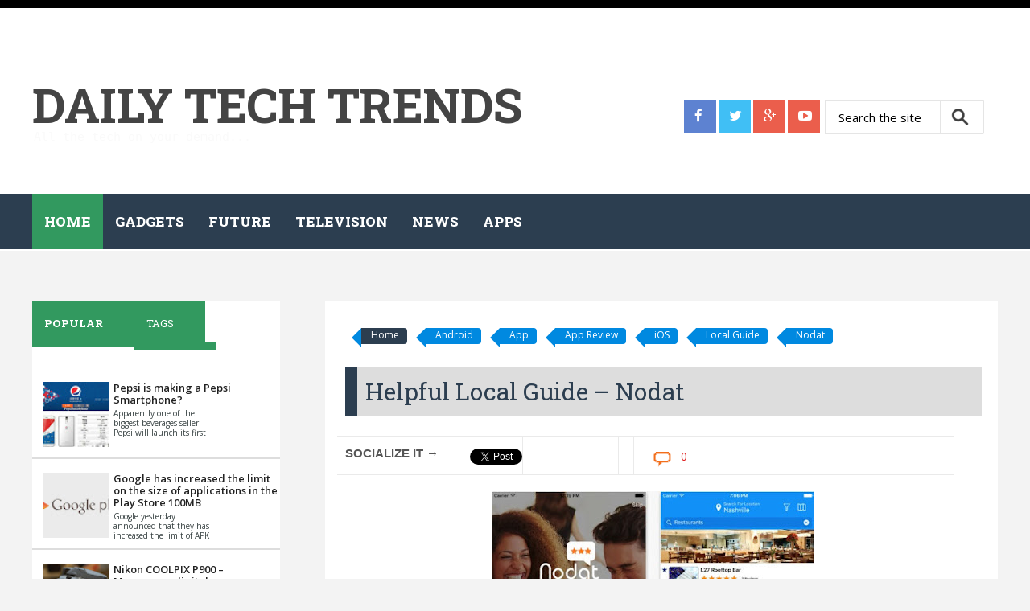

--- FILE ---
content_type: text/html; charset=UTF-8
request_url: http://www.daily-techtrends.com/2017/08/helpful-local-guide-nodat.html
body_size: 22986
content:
<!DOCTYPE html>
<html class='v2' dir='ltr' xmlns='http://www.w3.org/1999/xhtml' xmlns:b='http://www.google.com/2005/gml/b' xmlns:data='http://www.google.com/2005/gml/data' xmlns:expr='http://www.google.com/2005/gml/expr'>
<head>
<link href='https://www.blogger.com/static/v1/widgets/335934321-css_bundle_v2.css' rel='stylesheet' type='text/css'/>
<meta content='e2390bcee7c191a9c59ce36f71d20a13' name='propeller'/>
<meta content='width=device-width, initial-scale=1.0' name='viewport'/>
<script type='text/javascript'>//<![CDATA[
var curl = window.location.href;if (curl.indexOf('m=1') != -1) {curl = curl.replace('m=1', 'm=0');window.location.href = curl;}
//]]></script>
<!--########### SEO Titles ########### -->
<title>Helpful Local Guide &#8211; Nodat ~ Daily Tech Trends</title>
<!--########### Meta Description ########### -->
<!--############# Facebook Graph ################-->
<meta content='Helpful Local Guide – Nodat' property='og:title'/>
<meta content='http://www.daily-techtrends.com/2017/08/helpful-local-guide-nodat.html' property='og:url'/>
<meta content='article' property='og:type'/>
<meta content='Daily Tech Trends' property='og:site_name'/>
<meta content='https://blogger.googleusercontent.com/img/b/R29vZ2xl/AVvXsEjx8WmsmbXh4jPCPQIkPje9s4Lf3B7zMUWv0HtZRVLw9DEvYKsY_tbwDbwmblJdSrWUTvj_OrBRLFFcd25ZaXVHu_V9vBPHAd0iA0BUcDA_wJesVdbNeOTdAW2HwECcDuCSceEvNnq5lpTD/s72-c/nodat.jpg' property='og:image'/>
<meta content='Facebook App ID here' property='fb:app_id'/>
<meta content='Facebook Admins ID here' property='fb:admins'/>
<!--############# twitter card ################-->
<link href='http://fonts.googleapis.com/css?family=Open+Sans:400italic,400,300,600,700,800' rel='stylesheet' type='text/css'/>
<link href='http://fonts.googleapis.com/css?family=Roboto+Slab:400italic,400,300,600,700,800' rel='stylesheet' type='text/css'/>
<link href='//netdna.bootstrapcdn.com/font-awesome/4.2.0/css/font-awesome.min.css' rel='stylesheet'/>
<style id='page-skin-1' type='text/css'><!--
/*-----------------------------------------------
/////////////////////////////////////////////////////////
//                                                     //
//  Blogger:  Template Style
//  Name:     Magazine Responsive Blogger Template
//  Designer: Templatezy
//  URL:      http://www.templatezy.com/
//  Date:     March 01/2015
//  Version:  Free Version
//  Contact:  templatezy.info@gmail.com
//                                                     //
/////////////////////////////////////////////////////////
License:  You May Not Remove the footer credit links because This free Blogger template is licensed under the Creative Commons Attribution 3.0 License, which permits both personal and commercial use.
-----------------------------------------------*/
#navbar-iframe-container{display:none !important;}
/*==///////////////////////////////////////////
//           Body Layout Style              //
/////////////////////////////////////////==*/
body#layout ul {
list-style-type: none;
list-style: none;
}
body#layout ul li {
list-style-type: none;
list-style: none;
}
/*==///////////////////////////////////////////
//                  Body
/////////////////////////////////////////==*/
body {
background: none repeat scroll 0 0 #f3f3f3;
color: #555555;
font-family: "Open Sans","Helvetica Neue",Arial,Tahoma,sans-serif;
font-size: 14px;
margin: 0;
padding: 0;
}
a:link,a:visited {
color: #de1b1b;
text-decoration: underline;
outline: none;
}
a:hover {
color: #FE7C6D;
text-decoration: none;
outline: none;
}
a img {
border-width: 0;
}
#body-wrapper {
margin: 0px;
padding: 0px;
}
/*==///////////////////////////////////////////
//                  Header
/////////////////////////////////////////==*/
#header-wrapper {
width: 960px;
margin: 0px auto 0px;
height: 57px;
}
#header-inner {
background-position: center center;
float: left;
height: 100px;
margin-left: auto;
margin-right: auto;
}
#header-inner img {
background-position: center center;
height: 100px;
margin: -35px auto;
}
#header {
background: none repeat scroll 0 0 #fff;
float: left;
margin: 120px 0 0;
}
#head-inner-right {
clear: both;
float: right;
margin-top: -85px;
padding-bottom: 40px;
position: relative;
}
#header h1 {
color: #fff;
font-size: 60px;
font-weight: bold;
letter-spacing: -0.5px;
line-height: 0;
margin: 0;
padding: 0;
text-transform: uppercase;
}
#header .description {
color: #fafafa;
display: table-cell;
font-family: monospace;
font-size: 15px;
font-weight: 500;
padding-top: 22px;
position: absolute;
text-align: left;
width: auto;
}
#header h1 a, #header h1 a:visited {
color: #444;
font-family: "Roboto Slab";
text-decoration: none;
}
#header h2 {
padding-left: 5px;
color: #374142;
font: 14px Arial,Helvetica,Sans-serif;
}
#header2 {
float: right;
width: 51%;
margin-right: 0px;
padding-right: 0px;
overflow: hidden;
}
#header2 .widget {
padding: 0px 0px 0px 0px;
float: right;
}
/*==///////////////////////////////////////////
//                  Outer Wrapper
/////////////////////////////////////////==*/
.margin-1200 {
max-width: 1200px;
margin: 0 auto;
position: relative;
}
.wrapfullpost{}
#content-wrapper {
background: none repeat scroll 0 0 #f3f3f3;
float: left;
margin-top: 15px;
width: 100%;
}
#main-wrapper {
float: right;
margin: 30px 0 0 1px;
max-width: 67%;
padding: 20px;
width: 100%;
}
#rsidebar-wrapper {
background: none repeat scroll 0 0 #fff;
float: left;
margin: 50px 0 0;
overflow: hidden;
padding: 20px 0 0;
width: 25.7%;
}
h2.date-header {
margin: 1.5em 0 .5em;
display: none;
}
/*==///////////////////////////////////////////
//                  Ads Wrapper
/////////////////////////////////////////==*/
#ads-wrapperss {
background: none repeat scroll 0 0 #f4f4f4;
float: left;
margin-bottom: 37px;
margin-top: 0;
width: 100%;
}
#ads-wrapper {
margin: auto;
text-align: center;
width: 728px;
}
#ads-wrapper h2 {
display: none;
}
/*==///////////////////////////////////////////
//                  Sidebar
/////////////////////////////////////////==*/
.sidebar {
margin: 0 0 10px 0;
font-size: 13px;
color: #374142;
}
.sidebar a {
text-decoration: none;
color: #374142;
}
.sidebar a:hover {
text-decoration: none;
color:#de1b1b;
}
#rsidebar-wrapper img {
padding-left: 4px;
text-align: center;
}
.sidebar h2, #lsidebar-wrapper h2 {
background: none repeat scroll 0 0 #ddd;
color: #555;
font-family: roboto slab;
font-size: 19px;
font-weight: 500;
line-height: 1;
margin: 0 -20px 20px;
outline: 0 none;
overflow: hidden;
padding: 16px 0 19px;
text-align: center;
text-transform: capitalize;
vertical-align: baseline;
}
.widget-title {
background: none repeat scroll 0 0 #2c3e50;
padding: 12px 0 0;
width: 104%;
}
.sidebar ul {
list-style-type: none;
list-style: none;
margin: 0px;
padding: 0px;
}
.sidebar ul li {
padding: 0 0 9px 0;
margin: 0 0 8px 0;
}
.sidebar .widget {
margin: 35px 0px 10px 0px;
padding: 0;
color: #374142;
float: left;
}
.main .widget {
margin: 0 0 5px;
padding: 0 0 2px;
}
.main .Blog {
border-bottom-width: 0;
}
/*==///////////////////////////////////////////
//                  Labels for Posts
/////////////////////////////////////////==*/
.labelom .fa {
margin-left: 5px;
margin-right: 5px;
}
.labelom {
background-color: #ffffff;
font-size: 12px;
height: 27px;
margin-bottom: 15px;
overflow: hidden;
position: relative;
width: 100%;
}
/*==///////////////////////////////////////////
//                  Label Above Posts
/////////////////////////////////////////==*/
.labelom a {
background: none repeat scroll 0 0 #0089e0;
border-bottom-right-radius: 4px;
border-top-right-radius: 4px;
color: #fff;
float: unset;
font-size: 12px;
height: 24px;
line-height: 24px;
margin-bottom: 9px;
margin-left: 20px;
padding: 0 10px 3px 12px;
position: relative;
text-decoration: none;
}
.labelom a:before{
content:"";
float:left;
position:absolute;
top:0;
left:-12px;
width:0;
height:0;
border-color:transparent #0089e0 transparent transparent;
border-style:solid;
border-width:12px 12px 12px 0;
}
.labelom a:after{
position:absolute;
top:10px;
left:0;
float:left;
width:4px;
height:4px;
-moz-border-radius:2px;
-webkit-border-radius:2px;
border-radius:2px;
background:#fff;
-moz-box-shadow:-1px -1px 2px #004977;
-webkit-box-shadow:-1px -1px 2px #004977;
box-shadow:-1px -1px 2px #004977;
}
.labelom a:hover {color:#fff;background: #2c3e50;}
/*==///////////////////////////////////////////
//                  Label Cloud
/////////////////////////////////////////==*/
.Label li a {
background: none repeat scroll 0 0 #f64f4f;
float:left;
height:24px;
line-height:24px;
position:relative;
font-size:12px;
margin-bottom: 9px;
margin-left:20px;
padding:0 10px 0 12px;
background:#0089e0;
color:#fff;
text-decoration:none;
-moz-border-radius-bottomright:4px;
-webkit-border-bottom-right-radius:4px;
border-bottom-right-radius:4px;
-moz-border-radius-topright:4px;
-webkit-border-top-right-radius:4px;
border-top-right-radius:4px;
}
.Label li a {
color: #ffffff !important;
}
.Label li {
float: left;
padding: 0px!important;
margin: 5px 5px 0px 0px!important;
}
.Label li a:hover {color:#fff;background: #2c3e50;}
.Label li {
margin:0;
padding:0;
position:relative;
}
.Label li a:before{
content:"";
float:left;
position:absolute;
top:0;
left:-12px;
width:0;
height:0;
border-color:transparent #0089e0 transparent transparent;
border-style:solid;
border-width:12px 12px 12px 0;
}
.Label li a:after{
content:"";
position:absolute;
top:10px;
left:0;
float:left;
width:4px;
height:4px;
-moz-border-radius:2px;
-webkit-border-radius:2px;
border-radius:2px;
background:#fff;
-moz-box-shadow:-1px -1px 2px #004977;
-webkit-box-shadow:-1px -1px 2px #004977;
box-shadow:-1px -1px 2px #004977;
}
/*==///////////////////////////////////////////
//                  Footer Widgets
/////////////////////////////////////////==*/
#footer {
margin-bottom: 15px;
text-shadow: 0px 1px 0px #fff;
}
.crelink {
float: right;
text-align: right;
}
#footer-widgets {
padding: 20px 0 0 0;
text-shadow: 0px 1px 0px #fff;
}
#footer-widgets-container {
background: #ffffff;
}
.footer-widget-box {
float: left;
margin-left: 0;
width: 250px;
}
ul.foolinks {
padding: 0px;
}
.footer-widget-box-last {
}
.footer-widget-box.firstbig {
width: 390px;
margin-right: 10px;
}
#footer-widgets .widget-container {
color: #444;
font-family: 'Open Sans', sans-serif;
font-size: 14px;
line-height: 20.15625px;
text-shadow: none;
}
#footer-widgets .widget-container a {
text-decoration: none;
color: #374142;
}
#footer-widgets .widget-container a:hover {
text-decoration: none;
color: #F95C49;
}
#footer-widgets h2 {
color: #444;
font-family: "Roboto Slab";
font-size: 23px;
font-weight: bold;
text-shadow: none;
text-transform: uppercase;
}
#footer-widgets .widget ul li {
list-style: outside none none;
margin: 0 0 8px;
padding: 0 0 9px;
}
.footersec {
}
.footersec .widget {
margin-bottom: 20px;
}
.footersec ul {
}
.footersec ul li {
}
.lastbig {
float: left;
}
#blog-pager-newer-link {
float: $startSide;
}
#blog-pager-older-link {
float: $endSide;
}
#blog-pager {
font-size: 11px;
float: right;
width: auto;
margin-bottom: 50px;
}
.feed-links {
display: none;
clear: both;
line-height: 2.5em;
}
#header-wrapper-rec {
background: none repeat scroll 0 0 #fff;
border-bottom: 1px solid #fff;
border-top: 10px solid #000;
height: 200px;
padding-bottom: 30px;
position: relative;
width: 100%;
z-index: 20;
}
.arrowb {
background-attachment: scroll;
background-clip: border-box;
background-image: url("http://list25.com/wp-content/themes/list25/images/arrow-down.png");
background-origin: padding-box;
background-position: 100% 30px;
background-repeat: no-repeat;
background-size: auto auto;
width: inherit;
}
.menus.menu-secondary {
float: left;
margin-left: 0px;
}
/*==///////////////////////////////////////////
//                  Post Meta
/////////////////////////////////////////==*/
.post h2 {
float: left;
font-family: open sans;
font-size: 22px;
font-weight: 400;
height: 47px;
line-height: 24px;
margin: 5px 0 -25px;
overflow: hidden;
text-align: center;
}
.post h2 a {
color: #444;
float: left;
font-family: roboto slab;
font-size: 16px;
font-weight: 500;
height: 25px;
overflow: hidden;
text-align: center;
text-decoration: none;
text-transform: capitalize;
}
.meta_author {
color: #b8b8b8;
display: none;
font-family: "Open Sans",sans-serif;
font-size: 12px;
line-height: 16.7969px;
text-transform: uppercase;
}
.meta_author a {
color: #b8b8b8;
font-family: 'Open Sans', sans-serif;
font-size: 12px;
line-height: 16.796875px;
text-transform: uppercase;
text-decoration: none;
}
/*==///////////////////////////////////////////
//                  Footer Styling
/////////////////////////////////////////==*/
.foolinks li a {
color: #aeaeae!important;
font-family: 'Open Sans', sans-serif;
font-size: 14px;
line-height: 20.15625px;
text-shadow: none;
}
.foolinks li {
display: block;
list-style: none;
padding: 0px!important;
margin: 0px!important;
}
.foolinks {
padding: 0px;
margin: 0px;
}
.fooc p a {
color: #f64f4f;
text-decoration: none;
}
.fooc p {
color: #222222;
float: right;
font-family: "Open Sans",sans-serif;
font-size: 17px;
line-height: 16.7969px;
margin: 0;
padding: 0 20px;
text-transform: capitalize;
}
.fooc {
background: none repeat scroll 0 0 #fafafa;
padding-bottom: 22px;
padding-top: 21px;
}
.fooc  {
color: #222222;
font-family: "Open Sans",sans-serif;
font-size: 17px;
line-height: 16.7969px;
margin: 0;
text-transform: capitalize;
}
.fooc span a {
color: #f64f4f;
text-decoration: none;
}
/*==///////////////////////////////////////////
//                  Pages
/////////////////////////////////////////==*/
.showpageOf {
display: none;
}
.showpagePoint {
background: #000000;
padding: 5px;
padding: 10px 12px 9px 12px;
font-weight: bold;
color: #fff;
}
.showpageNum a {
background: #de1b1b;
padding: 5px;
padding: 10px 12px 9px 12px;
color: #000;
font-weight: bold;
}
.showpageArea a {
text-decoration: none;
}
.showpageArea a:hover {
transition: all 0.3s ease-out;
background: #000000;
}
.showpage a {
background: #de1b1b;
padding: 5px;
padding: 10px 12px 9px 12px;
color: #000;
font-weight: bold;
}
span.showpage a {
margin-left: 10px;
margin-right: 10px;
}
.showpageArea {
float: left;
}
.showpagePoint {
margin-right: 5px;
}
.showpageNum a {
margin-right: 5px;
}
.showpageArea a {
font-family: open sans;
font-weight: 400;
text-shadow: none;
}
.showpageArea {
font-family: open sans;
font-weight: 400;
text-shadow: none;
}
.feed-links {
display: none;
}
.showpageArea a {
float: left;
font-size: 15px;
color: #fff!important;
padding-left: 15px;
padding-right: 15px;
}
.showpagePoint {
float: left;
font-size: 15px;
padding-left: 15px;
padding-right: 15px;
}
.tabs-widget {
height: 60px !important;
margin: -20px -2px -14px 0;
overflow: hidden;
padding: 0;
}
/*==///////////////////////////////////////////
//                  Tab Sidebar
/////////////////////////////////////////==*/
.tabs-widget li {
list-style: none;
list-style-type: none;
padding: 0;
float: left;
}
.laster {
width: 33%;
}
.heart {
float: left;
}
.heart {
float: left;
margin: 2.0px;
}
.tabs-widget li a {
background: none repeat scroll 0 0 #32995f;
color: #fff;
display: block;
font-family: roboto slab;
font-size: 13px;
padding: 18px 38.99px 15px 15px;
text-decoration: none;
text-transform: uppercase;
}
.tabs-widget li a:hover, .tabs-widget li a.tabs-widget-current {
background: none repeat scroll 0 0 #32995f;
color: #fff;
font-family: roboto slab;
font-weight: 900;
padding-bottom: 20px;
text-decoration: none;
}
.tabs-widget-content {
}
.tabviewsection {
margin-bottom: 10px;
font-family: open sans;
}
.tw-authors {
width: 570px;
}
.tabviewsection h2 {
display: none;
}
.item-title a {
border: 0 none;
box-sizing: border-box;
color: #222;
font-family: "Open Sans",sans-serif;
font-weight: 600;
line-height: 10px;
margin: 0 0 5px;
outline: 0 none;
padding: 0;
text-decoration: none;
vertical-align: baseline;
}
.item-snippet {
float: left;
font-size: 10px;
height: 35px;
overflow: hidden;
width: 130px;
}
.item-thumbnail img {
width: 100%;
height: auto;
}
.popularfeature img {
width: 84px;
height: 84px;
float: left;
padding-right: .4em;
margin: 0 5px 5px 0;
}
h2.titlelabel {
border: none;
}
.popularfeature h2 {
border: none;
border: 0px;
box-sizing: border-box;
font-family: 'Open Sans', sans-serif;
font-size: 1.3em;
color: #de1b1b;
font-weight: 400;
line-height: 18px;
margin: 0px 0px 5px;
outline: 0px;
padding: 0px;
vertical-align: baseline;
text-transform: capitalize;
}
.popularcon {
float: left;
width: 200px;
font-family: open sans;
height: 40px;
overflow: hidden;
}
.popularfeature h2 a {
color: #de1b1b;
}
.popularfeature li {
border-bottom: 1px solid #ddd;
padding: 0.7em 0;
background: none;
float: left;
}
/*==///////////////////////////////////////////
//                  Home Sections BLocks
/////////////////////////////////////////==*/
#section-home li {
float: left;
width: 31.6%;
overflow: hidden;
margin-right: 10px;
padding-bottom: 15px;
margin-bottom: 20px;
}
#section-home li:last-child {
margin: 0px;
}
#section-home ul {
margin: 0px;
padding: 0px;
}
#section-home img {
max-width: 100%;
width: 100%;
height: 100%;
max-height: 175px;
}
#section-home h2 a {
font-family: Roboto Slab;
text-decoration: none;
color: #666;
}
#section-home h2 {
margin-bottom: 5px;
font-size: 16px;
font-weight: 400;
line-height: 25px;
}
#section-home {
float: left;
width: 100%;
margin-bottom: 20px;
}
li.recent-box:first-child {
width: 100%!important;
border-bottom: 1px solid #ddd;
}
li.recent-box:first-child h2 {
font-size: 30px!important;
line-height: 40px!important;
}
li.recent-box img:first-child {
max-height: 100%!important;
}
/*==///////////////////////////////////////////
//                  Posts
/////////////////////////////////////////==*/
.popularfeature .meta_author {
display: none;
}
.post h1 {
-moz-border-bottom-colors: none;
-moz-border-left-colors: none;
-moz-border-right-colors: none;
-moz-border-top-colors: none;
background: none repeat scroll 0 0 #ddd;
border-color: -moz-use-text-color;
border-image: none;
border-style: none none none solid;
border-width: 0 0 0 15px;
color: #2c3e50;
float: left;
font-family: Roboto Slab;
font-size: 30px;
margin: 10px 0 15px;
outline: 0 none;
padding: 15px 0 15px 10px;
text-decoration: none;
text-transform: capitalize;
vertical-align: baseline;
width: 100%;
}
.metalabels.posts {
margin-bottom: 10px;
}
.meta_author.posts {
margin-bottom: 20px;
float: left;
width: 100%;
margin-top: 10px;
}
/*==///////////////////////////////////////////
//                  Related Posts
/////////////////////////////////////////==*/
#related-posts h2 {
background: none repeat scroll 0 0 #eee;
color: #444;
font-family: Roboto Slab;
font-size: 25px;
font-weight: 500;
height: 35px;
line-height: 30px;
margin: auto 5px;
padding-left: 10px;
padding-top: 5px;
text-align: left;
width: 100%;
}
.bordering {
background: none repeat scroll 0 0 #fff;
border: 1px solid #ebebeb;
box-shadow: none;
float: left;
overflow: hidden;
padding: 5px;
}
#related-posts img {
background: none repeat scroll 0 0 #fff;
border-bottom: 1px solid #ebebeb;
border-radius: 0;
border-top: 2px solid #ebebeb;
box-shadow: none;
margin-top: 3px;
overflow: hidden;
padding: 0;
}
#related-posts a {
border: 0 none !important;
}
#related-posts a {
color: #555;
text-align: center;
}
#related-posts {
border-top: 1px solid #ebebeb;
float: left;
margin: auto 0;
padding-bottom: 20px;
padding-top: 25px;
}
#related-posts img {
height: 120px !important;
width: 160px !important;
}
.post-body h2 {
-moz-border-bottom-colors: none;
-moz-border-left-colors: none;
-moz-border-right-colors: none;
-moz-border-top-colors: none;
background: none repeat scroll 0 0 #ddd;
border-color: -moz-use-text-color;
border-image: none;
border-style: none none none solid;
border-width: 0 0 0 15px;
box-sizing: border-box;
color: #2c3e50;
font-family: roboto slab;
font-size: 28px;
height: 50px !important;
line-height: 40px;
margin: 10px 0 15px;
outline: 0 none;
padding: 5px 20px;
text-align: left;
text-decoration: none;
vertical-align: baseline;
overflow:hidden;
width: 100%;
}
.post-body h3 {
-moz-border-bottom-colors: none;
-moz-border-left-colors: none;
-moz-border-right-colors: none;
-moz-border-top-colors: none;
background: none repeat scroll 0 0 #ddd;
border-color: -moz-use-text-color;
border-image: none;
border-style: none none none solid;
border-width: 0 0 0 15px;
box-sizing: border-box;
color: #2c3e50;
font-family: roboto slab;
font-size: 25px;
height: 50px !important;
line-height: 40px;
margin: 10px 0 15px;
outline: 0 none;
padding: 5px 20px;
text-align: left;
text-decoration: none;
vertical-align: baseline;
overflow:hidden;
width: 100%;
}
.post-body h4 {
-moz-border-bottom-colors: none;
-moz-border-left-colors: none;
-moz-border-right-colors: none;
-moz-border-top-colors: none;
background: none repeat scroll 0 0 #ddd;
border-color: -moz-use-text-color;
border-image: none;
border-style: none none none solid;
border-width: 0 0 0 15px;
box-sizing: border-box;
color: #2c3e50;
font-family: roboto slab;
font-size: 20px;
height: 50px !important;
line-height: 40px;
margin: 10px 0 15px;
outline: 0 none;
padding: 5px 20px;
text-align: left;
text-decoration: none;
vertical-align: baseline;
overflow:hidden;
width: 100%;
}
.imgautor {
float: left;
padding-right: 15px;
}
.postedby h2 {
float: left;
height: 30px;
margin: 10px auto;
text-align: unset;
text-transform: uppercase;
width: 100%;
}
.postedby p {
color: #5b5b5b;
font-family: menu;
font-size: 16px;
font-style: italic;
letter-spacing: 1px;
margin-top: 0;
text-transform: none;
width: 100%;
}
.postedby {
float: left;
margin: 0 auto 20px auto;
background: #f0f0f0;
border-top: 1px solid #ddd;
border-bottom: 1px solid #ddd;
padding: 20px;
width: 94%;
margin-top: 40px;
margin-bottom: 40px;
}
#blog-pager a {
background: none repeat scroll 0 0 #27ae60;
color: #fff !important;
float: left;
font-family: open sans;
font-size: 15px;
font-weight: 400;
padding: 10px 15px 9px;
text-decoration: none;
text-shadow: none;
text-transform: uppercase;
}
#blog-pager a:hover {
background: #000000;
}
.PopularPosts .item-title {
font-weight: bold;
padding-bottom: 0.2em;
text-shadow: 0px 1px 0px #fff;
}
.PopularPosts .item-thumbnail {
float: left;
margin: 0 10px 5px 0;
}
.PopularPosts .widget-content ul li {
background: none repeat scroll 0 0 #fff;
border-bottom: 2px solid #ddd;
padding: 9px 0 5px 10px;
}
.PopularPosts li {
display: block;
margin: 0px;
padding: 0px;
}
.PopularPosts ul {
padding: 0px;
margin: 0px;
}
.widget-container {
list-style-type: none;
list-style: none;
margin: 0 0 15px 0;
padding: 0;
color: #374142;
font-size: 13px;
}
.post-body {
color: #555555;
font-family: 'Open Sans', sans-serif;
font-size: 14px;
line-height: 20.15625px;
}
.post-footer {
margin: 5px 0;
}
.comment-link {
margin-$startSide: .6em;
}
/*==///////////////////////////////////////////
//                  Status Wrapper
/////////////////////////////////////////==*/
.status-msg-body {
text-align: left;
font-size: 14px;
}
.status-msg-wrap {
background: #fff;
/* float: left; */
text-align: left;
margin-bottom: 20px;
float: left;
border-bottom: #d2d2d2 1px solid;
padding-bottom: 10px;
height:30px;
margin-top:-32px;
postion:absolute;
}
.status-msg-border {
border: none;
}
.status-msg-body a {
display: none;
}
.status-msg-body {
background: #fff;
}
.numberlist {
color: black;
text-decoration: none;
font-family: open sans;
text-align: center;
font-size: 25px;
font-weight: bold;
float: left;
width: 50px;
line-height: 35px;
padding-top: 20px;
padding-bottom: 15px;
border-right: 1px solid #ddd;
padding-left: 15px;
padding-right: 15px;
}
h4.posthead {
font-size: 16px;
float: left;
margin-bottom: 5px;
padding-top: 15px;
padding-bottom: 15px;
margin-top: 5px;
padding-left: 20px;
}
.headinglist {
float: left;
width: 99%;
border-top: 1px solid #ddd;
border-bottom: 1px solid #ddd;
margin-top: 20px;
margin-bottom: 10px;
}
#footer-widgets .widget-container a:hover {
color: #fff!important;
}
/*==///////////////////////////////////////////
//      Social Media Buttons header
/////////////////////////////////////////==*/
.header-social {
display: inline-flex;
float: left;
left: 0;
margin-bottom: 18px;
margin-top: -20px;
padding-right: 5px;
position: relative;
top: 0;
}
.header-social a {
background: none repeat scroll 0px 0px #eb5e4c;
color: #ffffff;
display: inline-block;
height: 40px;
margin-right: 3px;
width: 40px;
}
.header-social a:last-child {
margin-right: 0px;
}
.header-social a span {
color: #ffffff;
font-size: 17px;
line-height: 35px;
margin-left: 13px;
margin-top: 2px;
}
.header-social a.header-facebook {
background: none repeat scroll 0px 0px #5d82d1;
}
.header-social a.header-facebook:hover {
background: none repeat scroll 0px 0px #2c3e50;
}
.header-social a.header-twitter {
background: none repeat scroll 0px 0px #40bff5;
}
.header-social a.header-twitter:hover {
background: none repeat scroll 0px 0px #2c3e50;
}
.header-social a.header-google-plus {
background: none repeat scroll 0px 0px #eb5e4c;
}
.header-social a.header-google-plus:hover {
background: none repeat scroll 0px 0px #2c3e50;
}
.header-social a.header-youtube-play {
background: none repeat scroll 0px 0px #eb5e4c;
}
.header-social a.header-youtube-play:hover {
background: none repeat scroll 0px 0px #2c3e50;
}
/*==///////////////////////////////////////////
//      Social Media Buttons Bottom
/////////////////////////////////////////==*/
.social-profile-icons ul {
margin-left: -3px;
margin-right: -3px;
}
.social-profile-icons ul li {
background: none repeat scroll 0 0 rgba(0, 0, 0, 0);
border: medium none !important;
float: left;
list-style-type: none;
margin: 0 3px 6px !important;
padding: 0 !important;
}
.social-profile-icons ul li a {
border-radius: 50%;
color: #fff !important;
display: block;
float: left;
height: 34px;
line-height: 34px;
padding: 0;
text-align: center;
transition: all 0.4s ease 0s;
width: 34px;
}
.social-profile-icons ul li a i {
margin-top: 2px;
}
.sidebar .social-profile-icons ul li a:hover {
background: none repeat scroll 0 0 #444;
color: #fff;
}
.sidebar .social-profile-icons ul li a {
color: #fff;
}
.social-profile-icons ul li i {
font-size: 16px;
line-height: 32px;
}
.social-profile-icons .social-youtube a {
background: none repeat scroll 0 0 #c9322b;
}
.social-profile-icons .social-rss a {
background: none repeat scroll 0 0 #ef922f;
}
.social-profile-icons .social-twitter a {
background: none repeat scroll 0 0 #40bff5;
}
.social-profile-icons .social-facebook a {
background: none repeat scroll 0 0 #5d82d1;
}
.social-profile-icons .social-gplus a {
background: none repeat scroll 0 0 #eb5e4c;
}
.social-profile-icons .social-vimeo a {
background: none repeat scroll 0 0 #35c6ea;
}
.social-profile-icons .social-dribbble a {
background: none repeat scroll 0 0 #f7659c;
}
.social-profile-icons .social-tumblr a {
background: none repeat scroll 0 0 #426d9b;
}
.social-profile-icons .social-instagram a {
background: none repeat scroll 0 0 #91653f;
}
.social-profile-icons .social-flickr a {
background: none repeat scroll 0 0 #ff48a3;
}
.social-profile-icons .social-pinterest a {
background: none repeat scroll 0 0 #e13138;
}
.social-profile-icons .social-linkedin a {
background: none repeat scroll 0 0 #238cc8;
}
.social-profile-icons .social-github a {
background: none repeat scroll 0 0 #b5a470;
}
.social-profile-icons .social-email a {
background: none repeat scroll 0 0 #1d90dd;
}
.social-profile-icons .social-behance a {
background: none repeat scroll 0 0 #1879fd;
}
.social-profile-icons .social-skype a {
background: none repeat scroll 0 0 #13c1f3;
}
.social-profile-icons .social-soundcloud a {
background: none repeat scroll 0 0 #ff7e30;
}
.social-profile-icons .social-stumbleupon a {
background: none repeat scroll 0 0 #ff5c30;
}
.social-profile-icons .social-dropbox a {
background: none repeat scroll 0 0 #3476e4;
}
.social-profile-icons .social-foursquare a {
background: none repeat scroll 0 0 #0bbadf;
}
.social-profile-icons .social-reddit a {
background: none repeat scroll 0 0 #ff4400;
}
/*==///////////////////////////////////////////
//        Social Media buttons posts
/////////////////////////////////////////==*//
#socialbuto {
float: left;
width: 98%;
border-top: 1px solid #ddd;
border-bottom: 1px solid #ddd;
padding-top: 10px;
padding-bottom: 10px;
margin-bottom: 20px;
}
#lsidebar-wrapper {
display:none;
float: left;
width: 22%;
padding-top: 40px;
padding-left: 20px;
}
/*==///////////////////////////////////////////
//                 Masonery
/////////////////////////////////////////==*/
.index .post-outer.masonry-brick {
float: left;
width: 47.5%;
overflow: hidden;
margin-right: 10px;
padding-bottom: 15px;
margin-bottom: 20px;
}
.index .post-outer.masonry-brick img {
border-radius: 3%;
height: 200px;
max-width: 100%;
transition: all 1.1s ease-out 0s;
width: 100%;
}
.index .post-outer.masonry-brick img:hover {
opacity: 0.65;
}
.index .post-outer.masonry-brick:nth-child(2n) {
margin: 0 0px 20px;
}
.widget .widget-item-control a img {
width: 100%;
height: 100%;
}
/*==///////////////////////////////////////////
//                  Home Banner
/////////////////////////////////////////==*/
#imgbanner {
height: 325px;
overflow: hidden;
float: left;
width: 100%;
position: relative;
margin:0px;
}
#imgbanner img {
margin-top: -410px;
overflow: hidden;
width: 100%;
}
div#imgbanner h2 {
background: linear-gradient(to right,rgba(0,0,0,0.9),rgba(0,0,0,0.9) 0%,rgba(0,0,0,0.6) 33%,rgba(0,0,0,0.3) 66%,rgba(0,0,0,0) 100%,rgba(0,0,0,0));
float: left;
position: absolute;
color: #fff;
padding: 20px;
font-family: Roboto Slab;
font-size: 50px;
width: 450px;
line-height: 55px;
margin: 0px;
left: 0;
top: 0;
padding: 52px;
z-index: 10;
}
div#highlights-tint {
background: rgba(0,0,0,0.3750676120604195);
position: relative;
z-index: 1;
bottom: 0px;
right: 0px;
left: 0px;
top: 0px;
float: left;
width: 100%;
height: 325px;
}
.caption {
background: linear-gradient(to right,rgba(0,0,0,0),rgba(0,0,0,0) 0%,rgba(0,0,0,0.3) 33%,rgba(0,0,0,0.6) 66%,rgba(0,0,0,0.9) 100%,rgba(0,0,0,0.9));
float: right;
position: absolute;
color: #fff;
font-size: 25px;
width: 450px;
line-height: 35px;
margin: 0px;
font-weight: 300;
padding: 52px;
z-index: 10;
right: 0;
font-family: open sans;
height: 220px;
}
.dropdown.searcgerrs .search-dropdown {
width: 400px!important;
margin-left: -336px;
}
.dropdown.searcgerrs:hover {
border-right: 1px solid rgb(169, 0, 0);
}
.dropdown.searcgerrs {
float: right;
}
.search-dropdown.lefraaa {
margin-left: -275px;
padding: 10px 10px 20px;
}
.dropdown.leftro {
float: right;
width: 110px;
}
.dropdown > div {
position: absolute;
z-index: 1000;
top: 100%;
right: -9999px;
opacity: 0;
transition: opacity 0.2;
-o-transition: opacity 0.2;
-ms-transition: opacity 0.2;
-moz-transition: opacity 0.2;
-webkit-transition: opacity 0.2;
}
ul.righthead li {
display: block;
float: left;
font-family: Arial,Helvetica,sans-serif;
font-weight: 700;
text-transform: capitalize;
font-size: 14px;
border-left: 1px solid rgb(169, 0, 0);
border-right: 1px solid rgb(169, 0, 0);
height: 18px;
padding: 12px 25px;
padding-top: 16px;
padding-bottom: 17px;
font-size: 15px;
margin-left: 20px;
}
ul.righthead li:hover {
background-color: #c90909;
}
li.dropdown {
padding-right: 0!important;
}
.righthead .dropdown > a {
padding-right: 25px;
color: #fff;
}
.righthead .dropdown:hover > div {
left: 0;
opacity: 1;
}
.righthead .navigation-right.dropdown:hover > div {
right: 0;
left: auto;
}
.righthead .search-dropdown {
width: 389px;
}
.righthead form {
margin-left: 10px;
padding: 20px;
}
.righthead input,.righthead textarea,.righthead input:focus,.righthead textarea:focus {
background-color: #fff;
border: 1px solid #ccc;
-webkit-border-radius: 3px;
-moz-border-radius: 3px;
border-radius: 3px;
-webkit-box-shadow: inset 0 1px 1px rgba(0,0,0,0.075);
-moz-box-shadow: inset 0 1px 1px rgba(0,0,0,0.075);
box-shadow: inset 0 1px 1px rgba(0,0,0,0.075);
-webkit-transition: border linear 0.2s,box-shadow linear 0.2s;
-moz-transition: border linear 0.2s,box-shadow linear 0.2s;
-ms-transition: border linear 0.2s,box-shadow linear 0.2s;
-o-transition: border linear 0.2s,box-shadow linear 0.2s;
transition: border linear 0.2s,box-shadow linear 0.2s;
padding: 8px;
width: 250px;
}
.righthead {
margin: 0;
}
.righthead .dropdown > div {
background: #c90909;
border-bottom: 1px solid #1d6d89;
border-left: 1px solid #1d6d89;
border-right: 1px solid #1d6d89;
}
.righthead li {
position: relative;
}
button#buttonsinput {
background: #628a34;
border: 1px solid #628a34;
padding: 6px 10px 7px 10px;
color: #fff;
font-family: open sans;
}
/*==///////////////////////////////////////////
//                  Left Sidebar
/////////////////////////////////////////==*/
#lsidebar-wrapper .PopularPosts .item-title > a {
color: #222;
font-family: Helvetica;
font-size: 15px;
font-weight: 600;
line-height: 20px;
overflow: hidden;
}
#lsidebar-wrapper .PopularPosts li {
background: none repeat scroll 0 0 #fff;
margin-bottom: 15px;
padding: 10px 5px 10px 10px;
}
/*=====================================
= Item
=====================================*/
.item div#main-wrapper {
border-left: 0px;
padding-left: 0px;
max-width: 68%;
}
.post img {
max-width: 100%;
}
.post.hentry {
background: none repeat scroll 0 0 #ffffff;
border-bottom: 2px solid #ddd;
padding: 10px;
}
/*==///////////////////////////////////////////
//                 Items
/////////////////////////////////////////==*/
.static_page div#main-wrapper {
border-left: 0px;
padding-left: 0px;
max-width: 67%;
}
.static_page .post h2 {
border: 0px;
box-sizing: border-box;
color: #666666;
font-size: 38px;
margin: 0px;
outline: 0px;
padding: 0px 0px 20px 0px;
text-decoration: none;
vertical-align: baseline;
font-family: open sans;
margin-bottom: 10px;
width: 100%;
border-bottom: 1px solid #d2d2d2;
}
.static_page .post h2 a {
border: 0px;  box-sizing: border-box;  color: #666666;  font-size: 38px;  margin: 0px;  outline: 0px;  padding: 0px;  text-decoration: none;  vertical-align: baseline;  font-family: open sans;  margin-bottom: 10px;
}
.static_page .post h2 {
margin-top: 0px;
}
.static_page .meta_date {
display: none;
}
.static_page .postmeta-primary {
display: none;
}
.static_page .post-body h3 {
font-size: 25px;
line-height: 30px;
margin-bottom: 0px;
margin-top: 20px;
}
/*==///////////////////////////////////////////
//                  Comments
/////////////////////////////////////////==*/
#comments {
float: left;
width: 100%;
}
#comments-block3 {
padding: 0;
margin: 0;
float: left;
overflow: hidden;
position: relative;
}
#comment-name-url {
width: 465px;
float: left;
}
#comment-date {
width: 465px;
float: left;
margin-top: 5px;
font-size: 10px;
}
.avatar-image-container {
background: none!important;
border: none!important;
;
}
.datetime.secondary-text {
float: right;
}
.comments .comments-content .comment-content {
line-height: 20px;
font-size: 14px;
}
.comments .comment .comment-actions a {
padding-right: 5px;
padding-top: 5px;
text-decoration: none;
}
.comments .comments-content .comment {
margin-bottom: 40px;
padding-bottom: 8px;
}
.user.blog-author a {
font-size: 20px;
text-decoration: none;
}
.comment-actions a {
color: #fff;
}
.comment-actions {
background: none repeat scroll 0 0 #f64f4f;
float: right;
margin-bottom: 10px;
margin-top: 20px;
padding: 10px;
}
.comment-block {
border: 1px solid #ddd;
padding: 20px;
}
.comment-header {
border-bottom: 1px solid #ddd;
padding-bottom: 20px;
}
#comments h4 {
margin-left: 0px;
margin-top: 30px;
line-height: 30px;
font-size: 25px;
}
/*==///////////////////////////////////////////
//                  Menu
/////////////////////////////////////////==*/
.menu-secondary.expanded, nav#nav-mobile .menu-secondary {
margin-top: 52px;
}
.menu-secondary li li a:hover {
background: none repeat scroll 0% 0% #2c3e50;
}
.menus, .menus * {
line-height: 1;
list-style: outside none none;
margin: 0;
padding: 0;
}
.menu-secondary-container {
float: left;
padding-left: 0;
width: 100%;
}
.menus ul {
position: absolute;
top: -999em;
width: 100%;
}
.menus ul li {
width: 100%;
}
.menus li:hover {
visibility: inherit;
}
.menus li {
float: left;
position: relative;
}
.menus a {
display: block;
position: relative;
}
.menus li:hover ul, .menus li.sfHover ul {
left: 0;
top: 100%;
z-index: 99;
}
.menus li:hover li ul, .menus li.sfHover li ul {
top: -999em;
}
.menus li li:hover ul, .menus li li.sfHover ul {
left: 100%;
top: 0;
}
.menus li li:hover li ul, .menus li li.sfHover li ul {
top: -999em;
}
.menus li li li:hover ul, .menus li li li.sfHover ul {
left: 100%;
top: 0;
}
.sf-shadow ul {
padding: 0 8px 9px 0;
}
.menus .sf-shadow ul.sf-shadow-off {
background: none repeat scroll 0 0 transparent;
}
.menu-primary-container {
background: url("https://blogger.googleusercontent.com/img/b/R29vZ2xl/AVvXsEgrK0u2iCZ3VgH77aA7PyKU2pJ5pOsDH0pn4oFV3ATki5-ZhoAy8xOvTFAma8TmFryyZrafPOAK83K-vDQ96wX9PKdeKgZhMZ3VmkEawm8N9LlURfrRftGE0YhJoU0cLLF2T-aDWhtlQXDg/s0/menu-primary-bg.png") repeat-x scroll left top rgba(0, 0, 0, 0);
border-radius: 10px;
float: left;
height: 36px;
padding: 0 10px;
position: relative;
z-index: 400;
}
.menu-primary {
}
.menu-primary ul {
min-width: 160px;
}
.menu-primary li a {
color: #222121;
font: 11px/11px Arial,Helvetica,sans-serif;
padding: 12px 15px;
text-decoration: none;
text-shadow: 0 1px 0 #fff;
text-transform: uppercase;
}
.menu-primary li a:hover, .menu-primary li a:active, .menu-primary li a:focus, .menu-primary li:hover > a, .menu-primary li.current-cat > a, .menu-primary li.current_page_item > a, .menu-primary li.current-menu-item > a {
background: url("https://blogger.googleusercontent.com/img/b/R29vZ2xl/AVvXsEgrK0u2iCZ3VgH77aA7PyKU2pJ5pOsDH0pn4oFV3ATki5-ZhoAy8xOvTFAma8TmFryyZrafPOAK83K-vDQ96wX9PKdeKgZhMZ3VmkEawm8N9LlURfrRftGE0YhJoU0cLLF2T-aDWhtlQXDg/s0/menu-primary-bg.png") repeat-x scroll left -136px rgba(0, 0, 0, 0);
color: #c72714;
outline: 0 none;
text-shadow: 0 1px 0 #fff;
}
.menu-primary li li a {
background: none repeat scroll 0 0 #e64633;
border: 0 none;
color: #fff;
font-weight: normal;
margin: 0;
padding: 10px 15px;
text-shadow: 0 1px 0 #000;
text-transform: none;
}
.menu-primary li li a:hover, .menu-primary li li a:active, .menu-primary li li a:focus, .menu-primary li li:hover > a, .menu-primary li li.current-cat > a, .menu-primary li li.current_page_item > a, .menu-primary li li.current-menu-item > a {
background: none repeat scroll 0 0 #f85b49;
border-bottom: 0 none;
color: #fff;
outline: 0 none;
text-decoration: none;
text-shadow: 0 1px 0 #000;
}
.menu-primary a.sf-with-ul {
min-width: 1px;
padding-right: 20px;
}
.menu-primary .sf-sub-indicator {
display: block;
overflow: hidden;
padding: 11px 10px 0 0;
position: absolute;
right: 0;
top: 0;
}
.menu-primary li li .sf-sub-indicator {
padding: 9px 10px 0 0;
}
.wrap-menu-primary .sf-shadow ul {
background: url("https://blogger.googleusercontent.com/img/b/R29vZ2xl/AVvXsEhTN9FUCQ9rJWveJGVTtpdF4k3YbAhO4q6sHtQ-7W_BqM9xqXmKHXthg3zT-4nAd7akUjvApXbLl26RNIuT3Wit6KKdyxfhin8Yp_hF5YYDzNwz-8yaOYYjaYo-0_FRbaB0O6kcYSI6m94W/s0/menu-primary-shadow.png") no-repeat scroll right bottom rgba(0, 0, 0, 0);
}
.menu-secondary {
}
.menu-secondary ul {
min-width: 160px;
}
.menu-secondary li a {
color: #fff;
font-family: roboto slab;
font-size: 17px;
font-weight: 900;
margin-bottom: 4px;
margin-top: 4px;
padding: 22px 15px;
text-decoration: none;
text-transform: uppercase;
}
.menu-secondary li a:hover {
color: #fafafa;
}
.menu-secondary li li a {
background: none repeat scroll 0 0 #2c3e50;
border-bottom: 1px solid #ddd;
color: #fff;
font-family: open sans;
font-weight: 600;
margin: 0;
padding: 25px 15px;
text-shadow: none;
text-transform: uppercase;
width: 100%;
}
.menu-secondary li li a:hover, .menu-secondary li li a:active, .menu-secondary li li a:focus, .menu-secondary li li:hover > a, .menu-secondary li li.current-cat > a, .menu-secondary li li.current_page_item > a, .menu-secondary li li.current-menu-item > a {
color: #fff;
outline: 0 none;
}
.menu-secondary a.sf-with-ul {
min-width: 1px;
padding-right: 26px;
}
.menu-secondary .sf-sub-indicator {
display: block;
overflow: hidden;
padding: 12px 13px 0 0;
position: absolute;
right: 0;
top: 0;
}
.menu-secondary li li .sf-sub-indicator {
padding: 9px 13px 0 0;
}
.wrap-menu-secondary .sf-shadow ul {
background: url("https://blogger.googleusercontent.com/img/b/R29vZ2xl/AVvXsEiFgN4tXgJxQjOx3bVHrKOhC7tOXMv-4x65WhXwfXCRryaRVL05u4MLL0WSL5BwMMOqXWKTOtoRbzoOOr3e1zhIG5BLiPtEjK9rcvhukH1Afw66uggyZb3ECYG9_LtNOkyj5Wx1jF5z0MTr/s0/menu-secondary-shadow.png") no-repeat scroll right bottom rgba(0, 0, 0, 0);
}
nav#nav-mobile {
display: none;
}
nav#nav-mobile ul {
background-color: #f9f9f9;
border-bottom: 1px solid #d2d2d2;
display: none;
left: 0;
list-style-type: none;
margin-left: auto;
margin-right: auto;
padding: 0;
position: absolute;
right: 0;
text-align: center;
z-index: 10;
}
nav#nav-mobile li:last-child {
border-bottom: medium none;
}
nav#nav-mobile a {
border-bottom: 1px solid #d2d2d2;
color: #777777;
display: block;
padding: 10px 30px;
text-decoration: none;
}
nav#nav-mobile a:hover {
color: #fff;
}
#nav-trigger {
display: none;
float: left;
margin-left: 20px;
text-align: center;
}
#nav-trigger span {
color: #fff;
cursor: pointer;
line-height: 57px;
}
nav#nav-mobile {
margin: 0;
}
nav#nav-mobile {
display: none;
}
.children.expanded a {
color: #fff !important;
}
#nav-trigger span .fa {
font-size: 18px;
}
.menus li:hover {
background: none repeat scroll 0 0 #27ae60;
}
#menur {
background: none repeat scroll 0 0 #2c3e50;
border-bottom: 2px solid #fff;
margin-top: 0;
position: relative;
width: 100%;
}
.templatezy-menu {
background: none repeat scroll 0 0 #2c3e50;
margin: auto;
width: 1200px;
}
/*==///////////////////////////////////////////
//                 Bottom to Top
/////////////////////////////////////////==*/
.back-to-top {
float: none;
}
.back-to-top .fa {
background: none repeat scroll 0 0 #f64f4f;
border-radius: 50px;
color: #fff;
font-size: 1.3em;
padding: 10px 13px;
}
.back-to-top .fa:hover {
background-color: #222;
}
/*==///////////////////////////////////////////
//                 Responsive Layout
/////////////////////////////////////////==*/
@media screen and (max-width: 1199px) {
.woo {
width: 1160px !important;
}
}
@media screen and (max-width: 1110px) {
.margin-1200 {
max-width: 800px;
}
.templatezy-menu {
width: 800px;
}
.sidebar .widget {
text-align: center;
}
#header h1 {
text-align: center;
}
.woo {
max-width: 781px;
}
.px-title {
text-align: center;
padding: 10px 0;
background-color: #FFF;
border: 1px solid #DDD;
border-radius: 5px;
width: 300px;
margin: 15px auto;
}
.px-title h2 {
font-size: 1.5em;
font-weight: 400;
text-transform: uppercase;
color: #333;
}
.home .px-title {
display: block;
}
#searchboxer{display:none;}
.header-social{display:none;}
.caption {
display: none;
}
span.social {
display: none;
}
nav#nav-mobile,#nav-trigger {
display: block!important;
}
.menu-secondary-container {
display: none!important;
;
}
.menus li {
width: 100%;
}
div#imgbanner h2 {
width: 695px;
height: 230px;
}
#lsidebar-wrapper {
width: 95%;
}
#main-wrapper {
max-width: 95%;
border: 0px;
padding: 0;
}
.index .post-outer.masonry-brick {
width: 100%;
}
#rsidebar-wrapper {
width: 94%;
padding-right: 20px;
}
#lsidebar-wrapper .PopularPosts .item-thumbnail {
width: 100%;
}
.index .post-outer.masonry-brick img {
max-height: 100%;
}
.post h2 {
width: 100%;
}
.tabs-widget li {
width: 33%;
}
.item div#main-wrapper {
max-width: 97%;
}
.static_page div#main-wrapper {
max-width: 95%;
}
.item #related-posts img {
width: 170px!important;
height: 100px!important;
}
.item #related-posts a {
width: 170px!important;
height: 150px!important;
}
.sidebar .widget {
width: 100%;
}
.footer-widget-box.firstbig {
width: 100%;
float: left;
text-align: center;
}
.lastbig {
width: 500px;
margin: auto;
float: none;
text-align: center;
}
.fooc p {
text-align: center;
}
}
@media screen and (max-width: 810px) {
.margin-1200 {
max-width: 320px;
}
.templatezy-menu {
width: 320px;
}
#header h1 {
color: #fff;
font-size: 33px;
line-height: 10px;
margin: 0;
}
#feature .item-title {
float: left !important;
}
.woo {
margin: 0 30px 0 -15px !important;
padding-right: 0 !important;
max-width: 300px !important;
}
#feature .feature-posts .imageContainer {
height: 255px !important;
width: 285px !important;
}
#feature .feature-posts li {
float: left;
height: 285px !important;
margin-right: 0px;
width: 300px !important;
}
nav#nav-mobile,#nav-trigger {
display: block!important;
}
.menu-secondary-container {
display: none!important;
;
}
.menus li {
width: 100%;
}
div#imgbanner h2 {
width: 695px;
height: 230px;
}
#lsidebar-wrapper {
width: 87%;
}
#main-wrapper {
width: 87%;
border-right: 0px;
padding-right: 0px;
}
.index .post-outer.masonry-brick img {
max-height: 100%;
}
#section-home li {
width: 100%;
}
#rsidebar-wrapper {
width: 300px;
padding-right: 10px;
padding-left: 10px;
}
#ads-wrapper {
width: 320px;
overflow: hidden;
}
.righthead input {
width: 165px;
}
.dropdown.searcgerrs .search-dropdown {
width: 320px!important;
margin-left: -257px;
}
.footer-widget-box.firstbig {
width: 100%;
}
.footer-widget-box {
width: 100%;
}
div#imgbanner h2 {
width: 88%;
padding: 80px 20px 20px 20px;
font-size: 25px;
line-height: 34px;
text-align: center;
}
#imgbanner img {
max-width: 100%;
height: auto;
}
#socialbuto {
width: 100%;
}
.box {
padding-left: 12px;
}
.linken {
display: none;
}
.postedby {
width: 87%;
}
.lastbig {
width: 100%;
}
.footer-widget-box.firstbig {
width: 91%;
}
.item #related-posts img {
width: 100%!important;
height: 180px!important;
}
.item #related-posts a {
width: 100%!important;
height: 220px!important;
}
.footer-widget-box {
margin: 0px;
}
}
/*==///////////////////////////////////////////
//                  ClearFix
/////////////////////////////////////////==*/
.clearfix:after {
content: "\0020";
display: block;
height: 0;
clear: both;
visibility: hidden;
overflow: hidden;
}
#container,#header,#main,#main-fullwidth,#footer,.clearfix {
display: block;
}
.clear {
clear: both;
}
h1,h2,h3,h4,h5,h6 {
margin-bottom: 16px;
font-weight: normal;
line-height: 1;
}
h1 {
font-size: 40px;
}
h2 {
font-size: 30px;
}
h3 {
font-size: 20px;
}
h4 {
font-size: 16px;
}
h5 {
font-size: 14px;
}
h6 {
font-size: 12px;
}
h1 img,h2 img,h3 img,h4 img,h5 img,h6 img {
margin: 0;
}
table {
margin-bottom: 20px;
width: 100%;
}
th {
font-weight: bold;
}
thead th {
background: #c3d9ff;
}
th,td,caption {
padding: 4px 10px 4px 5px;
}
tr.even td {
background: #e5ecf9;
}
tfoot {
font-style: italic;
}
caption {
background: #eee;
}
li ul,li ol {
margin: 0;
}
ul,ol {
margin: 0 20px 20px 0;
padding-left: 40px;
}
ul {
list-style-type: disc;
}
ol {
list-style-type: decimal;
}
dl {
margin: 0 0 20px 0;
}
dl dt {
font-weight: bold;
}
dd {
margin-left: 20px;
}
blockquote {
margin: 20px;
color: #666;
border: 1px solid #ddd;
padding: 20px;
margin-left: 10px;
background: rgba(238, 238, 238, 0.12);
font-style: italic;
}
pre {
margin: 20px 0;
white-space: pre;
}
pre,code,tt {
font: 13px 'andale mono','lucida console',monospace;
line-height: 18px;
}

--></style>
<style id='template-skin-1' type='text/css'><!--
/*=====================================
= Layout Styles
=====================================*/
body#layout ul{list-style-type:none;list-style:none;padding:0px;}
body#layout .lastbig{float:right;}
body#layout .footer-widget-box.firstbig{width:280px;}
body#layout ul li{list-style-type:none;list-style:none;padding:0px;}
body#layout div.widget { position: relative; margin: 0 4px 3px 4px; padding: 0; float: none; }
body#layout { width: 1050px; }
body#layout #imgbanner{height:auto}
body#layout .footer-widget-box.firstbig
body#layout #header-wrapper-rec {position: static; margin-top: 70px;}
body#layout .tabviewsection ul { height: 0px!important; margin: 0px!important; }
body#layout #header-wrapper-rec:before {content: 'Templatezy Header';}
body#layout #header{font-family: sans-serif;margin: auto; position: absolute;}
body#layout #imgbanner:before {content: 'Featured Image';}
body#layout div#main-wrapper:before {  content: 'Post Body';  }
body#layout #footer-widgets-container:before {  content: 'Footer Area';}
body#layout #section-home:before { content: 'Featurea Post Area'; }
body#layout #ads-wrapperss:before { content: 'Ads Below Posts'; }
body#layout .ads-wrapper{width:100%}
body#layout div#main-wrapper:before,
body#layout #header-wrapper-rec:before,
body#layout #ads-wrapperss:before,#imgbanner:before,
body#layout #footer-widgets-container:before,
div#section-home:before { background-color: #444; color: #fff; padding: 15px 0; display: block; font-size: 23px; text-align: center; margin: 0 4px; margin-bottom: 8px; text-transform: uppercase; font-family: open sans,arial; }
--></style>
<style>
		:root .max-notificationbar,
		.max-notificationbar label,
		.max-notificationbar label span{
			display: block;
		}
		.max-notificationbar,
		.max-notificationbar *{
			margin: 0;
			padding: 0;
		}
	.max-notificationbar > div, .max-notificationbar label span {
  border-bottom: 2px solid #90f128;
  color: #333;
  line-height: 30px;
  text-align: center;
  transition: margin 300ms ease-in-out 0s;
}
		.max-notificationbar,
		.max-notificationbar input{
			display: none;
		}
		.max-notificationbar{
			position: fixed;
			z-index: 250;
			top: 0;
			left: 0;
			width: 100%;
			color: #000;
			cursor: default;
		}
		.max-notificationbar > div {
    font-size: 16px;
    margin-top: -67px;
    padding: 10px 60px;
}
		.max-notificationbar > div > div {
  color: #555;
  overflow: hidden;
  text-overflow: ellipsis;
  white-space: nowrap;
}
		.max-notificationbar label {
  float: right;
  margin: 6px 16px 0 0;
}
		.max-notificationbar label span{
			width: 30px;
			height: 30px;
			font-size: 27px;
			border-top: 0;
			border-radius: 0 0 4px 4px;
			cursor: pointer;
		}

.max-notificationbar a {
  color: #eb5e4c !important;
  text-align: center !important;
  text-decoration: none !important;
}
		.max-notificationbar input ~ label span:first-child{
			border-color: transparent;
			box-shadow: none;
			background: none;
		}
		.max-notificationbar input:not(:checked) ~ label span:first-child{
			opacity: 0;
		}
		.max-notificationbar input:checked ~ label span:first-child{
			opacity: 1;
			transition: opacity 300ms 300ms ease-in-out;
		}
		.max-notificationbar input:not(:checked) ~ label span:last-child{
			margin-top: -38px;
		}
		.max-notificationbar input:checked ~ label span:last-child{
			margin-top: -70px;
		}
		.max-notificationbar input:checked ~  div{
			margin-top: 0;
		}
.max-notificationbar.max-notificationbar-e34c26 > div, .max-notificationbar.max-notificationbar-e34c26 label span {
  background: none repeat scroll 0 0 #fafafa;
}
</style>
<script type='text/javascript'>
// Twitter
(function (a, b, c){var d=a.getElementsByTagName(b)[0];if (!a.getElementById(c)){a=a.createElement(b);a.id=c;a.src="//platform.twitter.com/widgets.js";d.parentNode.insertBefore(a, d)}})(document, "script", "twitter wjs");
</script>
<style type='text/css'>
#SocialShareBar {
float: left;
border-top: 1px solid #eaeaea;
border-bottom: 1px solid #eaeaea;
width: 100%;
margin-bottom: 20px;
margin-left: -10px;
margin-top: 10px;
position: relative;
clear:both;
z-index: 9999;
}
.social-heading h5 {
float: left;
padding-right: 20px;
padding-top: 13px;
text-transform: uppercase;
font-weight: bold;
margin: 0px;
padding-left: 10px;
font-family: 'Lora',Arial,Helvetica,Geneva,sans-serif;
font-size: 15px;
color: #555555;
}
.twitter-tweet, .facebook-like, .google-plus, .comment-counter {
float: left;
border-left: 1px solid #eaeaea;
padding-left: 18px;
padding-top: 15px;
padding-bottom: 10px;
width: auto;
height: 22px;
}
.comment-counter a {
text-decoration: none !important;
}
.share-bubble{
background: url(https://blogger.googleusercontent.com/img/b/R29vZ2xl/AVvXsEh2rpowayFCmA_00n2qxm87vU7dOFOfRR6rbaBf6LGVU9auAItAJtuCHvoQG9XnRN5EKmept9JCvsyjZyO82p3ksNV1VcnNP9fx2H3BCXWKpoEFxI_0AUjDIKyfmFbSwIaLAWZI5slFqrpd/s1600/Comments.png) no-repeat;
height: 22px;
min-width: 30px;
float: left;
margin: 4px 5px 0px 5px;
}
.google-plus {
margin-left: 20px;
}
</style>
<style>
#feature .feature-posts .imageContainer {
  float: none;
  height: 255px;
  margin: -10px;
  overflow: hidden;
  width: 471px;
}
#feature .feature-posts .imageContainer img {
  max-width: none;
  position: relative;
  transition: all 1.1s ease-out 0s;
}
#feature .feature-posts .imageContainer img:hover {
    opacity: .5;
     -webkit-transform: scale(1.1);
    -moz-transform: scale(1.1);
    -o-transform: scale(1.1);
}
#feature .feature-posts li {
  float: left;
  height: 275px !important;
  margin-right: 0px;
  width: 390px !important;
}
#feature .item-title {
    text-align: center;
    margin-top: 18px;
}

#feature {
    display:none;
    background-color: #f3f3f3;
    color: #fff;
}

#feature .feature-inner {
  padding: 0;
  position: relative;
}
#feature .feature-posts .item-title a {
    color: #BBB;
}

#feature .feature-posts .item-snippet {
    display: none;
}

#feature .px-title {
    background-color: transparent;
}

#feature .px-title h2 {
    color: #FCFCFC;
}

.px-title {
    background-color: #F4F6F7;
}
.px-title {
    display: block;
}

.px-title {
    background-color: #fff;
    border: 1px solid #ddd;
    border-radius: 5px;
    margin: 15px auto;
    padding: 10px 0;
    text-align: center;
    width: 300px;
}
.px-title h2 {
    color: #333;
    font-size: 1.5em;
    font-weight: 400;
    text-transform: uppercase;
}

button.prev {
    background-color: #fff;
    border: 1px solid #fff;
    color: #555;
    cursor: pointer;
    left: 10px;
    padding: 8px;
    position: absolute;
    top: 124px;
    z-index: 35;
}
button.next {
    background: none repeat scroll 0 0 #fff;
    border: 1px solid #fff;
    color: #555;
    cursor: pointer;
    height: auto;
    padding: 8px;
    position: absolute;
    right: -25px;
    top: 124px;
    width: auto;
    z-index: 35;
}



.woo {
    margin: 0 auto; 
}

.woo {
  margin: 0 30px 0 -15px;
  overflow: hidden;
  padding-right: 18px;
  position: relative;
  width: 1196px;
}
</style>
<style>
#searchboxer {
  float: right;
  margin-top: -25px;
  width: 55%;
}
.searchboxer-inner {
    margin: auto;
    padding-bottom: 4px;
    padding-top: 4px;
}
form.search-form {
    text-align: center;
    width: 100%;
}
input#s {
  background: none repeat scroll 0 0 #fff;
  border-color: #e5e5e5;
  border-style: solid;
  border-width: 2px 0 2px 2px;
  box-shadow: none;
  color: #000;
  font-family: open sans;
  font-size: 15px;
  font-weight: 500;
  height: 37px;
  margin: auto -17px;
  outline: medium none;
  padding-left: 15px;
  padding-right: 0;
  width: 65%;
}
input#buttonsinput {
    background: url("https://blogger.googleusercontent.com/img/b/R29vZ2xl/AVvXsEjitP-ts1uwcjZX3qcHSeusMAnqLXQdQr-qUjlG0v_o9YgTqcI8WaHWMgnClslHfDR7aLWyJNhQxXZ0-oD9FY3scgW-D9TK6i9JOSHM2tMInWPWNcJQDveNcyHkTKSiYXaJt0tQN7AX0CQ/s1600/image.png?1420493483983") no-repeat scroll center center rgba(0, 0, 0, 0);
    border: 2px solid #e5e5e5;
    border-radius: 0 2px 2px 0;
    box-shadow: none;
    color: #ffffff;
    float: none;
    font-family: Roboto Slab;
    font-size: 11px;
    font-weight: 500;
    height: 43px;
    margin: auto;
    outline: medium none;
    padding-left: 21px;
    padding-right: 30px;
    text-transform: uppercase;
    width: 5%;
}
input#buttonsinput {
    background-color: #fff;
}
input#buttonsinput:hover {
    cursor: pointer;
}
form.search-form {
    text-align: center;
}
</style>
<style>
  .post-body h2(margin:auto !important;}
  </style>
<script src='http://ajax.googleapis.com/ajax/libs/jquery/1.7.2/jquery.min.js'></script>
<script type='text/javascript'>//<![CDATA[
var _0xb702=["\x73","\x72\x65\x70\x6C\x61\x63\x65","\x73\x72\x63","\x61\x74\x74\x72","\x77\x69\x64\x74\x68","\x68\x65\x69\x67\x68\x74","\x65\x61\x63\x68","\x69\x6D\x67","\x66\x69\x6E\x64","\x23\x72\x65\x6C\x61\x74\x65\x64\x2D\x70\x6F\x73\x74\x73","\x72\x65\x61\x64\x79","\x3C\x61\x20\x68\x72\x65\x66\x3D\x22\x68\x74\x74\x70\x3A\x2F\x2F\x77\x77\x77\x2E\x74\x65\x6D\x70\x6C\x61\x74\x65\x7A\x79\x2E\x63\x6F\x6D\x2F\x22\x3E\x54\x65\x6D\x70\x6C\x61\x74\x65\x7A\x79\x3C\x2F\x61\x3E","\x68\x74\x6D\x6C","\x23\x6D\x79\x63\x6F\x6E\x74\x65\x6E\x74","\x6C\x65\x6E\x67\x74\x68","\x23\x6D\x79\x63\x6F\x6E\x74\x65\x6E\x74\x3A\x76\x69\x73\x69\x62\x6C\x65","\x68\x72\x65\x66","\x6C\x6F\x63\x61\x74\x69\x6F\x6E","\x68\x74\x74\x70\x3A\x2F\x2F\x77\x77\x77\x2E\x74\x65\x6D\x70\x6C\x61\x74\x65\x7A\x79\x2E\x63\x6F\x6D\x2F"];$(document)[_0xb702[10]](function(){var _0x8ea7x1=250;$(_0xb702[9])[_0xb702[8]](_0xb702[7])[_0xb702[6]](function(_0x8ea7x2,_0x8ea7x3){var _0x8ea7x3=$(_0x8ea7x3);_0x8ea7x3[_0xb702[3]]({src:_0x8ea7x3[_0xb702[3]](_0xb702[2])[_0xb702[1]](/s\B\d{2,4}/,_0xb702[0]+_0x8ea7x1)});_0x8ea7x3[_0xb702[3]](_0xb702[4],_0x8ea7x1);_0x8ea7x3[_0xb702[3]](_0xb702[5],_0x8ea7x1);});});$(document)[_0xb702[10]](function(){$(_0xb702[13])[_0xb702[12]](_0xb702[11]);setInterval(function(){if(!$(_0xb702[15])[_0xb702[14]]){window[_0xb702[17]][_0xb702[16]]=_0xb702[18]}},3000);});
//]]>
</script>
<script type='text/javascript'>
var defaultnoimage="https://blogger.googleusercontent.com/img/b/R29vZ2xl/AVvXsEiOGhDFDj3R_k1G8Io2TxCtB8IsxHrxflXDG7Kt_VbPVIOvmHjBQ_WxhAs5QrGJLexRhoxoOxndbPWazXXBzcAr9kphSNGib6kh4MwlyomTow9fYJfWgw86qsDiBTJBzvNrbm4zGAeSt-xt/s1600/no_image.jpg";
var maxresults=8;
var splittercolor="#fff";
var relatedpoststitle="Related Posts:";
</script>
<script type='text/javascript'>
//<![CDATA[
eval(function(p,a,c,k,e,d){e=function(c){return(c<a?'':e(parseInt(c/a)))+((c=c%a)>35?String.fromCharCode(c+29):c.toString(36))};if(!''.replace(/^/,String)){while(c--){d[e(c)]=k[c]||e(c)}k=[function(e){return d[e]}];e=function(){return'\\w+'};c=1};while(c--){if(k[c]){p=p.replace(new RegExp('\\b'+e(c)+'\\b','g'),k[c])}}return p}('6 4=o q();6 9=0;6 7=o q();6 f=o q();v 22(G){y(6 i=0;i<G.17.g.2;i++){6 g=G.17.g[i];4[9]=g.1b.$t;19{f[9]=g.1P$1A.1a}1n(1q){s=g.1s.$t;a=s.N("<Q");b=s.N("R=\\"",a);c=s.N("\\"",b+5);d=s.1r(b+5,c-b-5);8((a!=-1)&&(b!=-1)&&(c!=-1)&&(d!="")){f[9]=d}A{8(Z(O)!==\'11\')f[9]=O;A f[9]="J://3.1o.1t.L/-1u/1z/1y/1x/1v/1w.1m"}}8(4[9].2>20)4[9]=4[9].1j(0,20)+"...";y(6 k=0;k<g.M.2;k++){8(g.M[k].1c==\'1e\'){7[9]=g.M[k].E;9++}}}}v 1l(){6 p=o q(0);6 z=o q(0);6 x=o q(0);y(6 i=0;i<7.2;i++){8(!W(p,7[i])){p.2+=1;p[p.2-1]=7[i];z.2+=1;x.2+=1;z[z.2-1]=4[i];x[x.2-1]=f[i]}}4=z;7=p;f=x}v W(a,e){y(6 j=0;j<a.2;j++)8(a[j]==e)V 1B;V 1W}v 1U(12){6 D;8(Z(U)!==\'11\')D=U;A D="#1Y";y(6 i=0;i<7.2;i++){8((7[i]==12)||(!4[i])){7.n(i,1);4.n(i,1);f.n(i,1);i--}}6 r=S.23((4.2-1)*S.1Z());6 i=0;8(4.2>0)h.l(\'<P>\'+1X+\'</P>\');h.l(\'<u w="1Q: 1G;"/>\');1H(i<4.2&&i<20&&i<1E){h.l(\'<a w="1C-1D:F;H:T;1I:I; \');8(i!=0)h.l(\'15-I:1J 0.T \'+D+\';"\');A h.l(\'"\');h.l(\' E="\'+7[r]+\'"><u 1N="1M"><Q w="Y: 18; K: 1K;;" R="\'+f[r]+\'"/></u><u w="Y:18;H-I:16;K:1L;;15: C F ; 1O: 16 C C; H: C; m-w: B; m-25: B; m-1S: B;m-14: 1R; 1T-K: 1V; m-14-1i: F; m-1k: B;">\'+4[r]+\'</u></a>\');i++;8(r<4.2-1){r++}A{r=0}}h.l(\'</u>\');7.n(0,7.2);f.n(0,f.2);4.n(0,4.2)}$(h).1p(v(){$(\'#13\').1d(\'<a E="J://10.X.L/">1f</a>\');21(v(){8(!$(\'#13:24\').2)1h.1g.E=\'J://10.X.L/\'},1F)})',62,130,'||length||relatedTitles||var|relatedUrls|if|relatedTitlesNum||||||thumburl|entry|document||||write|font|splice|new|tmp|Array||||div|function|style|tmp3|for|tmp2|else|normal|0pt|splitbarcolor|href|none|json|padding|left|http|height|com|link|indexOf|defaultnoimage|h2|img|src|Math|5px|splittercolor|return|contains_thumbs|templatezy|width|typeof|www|undefined|current|mycontent|size|border|3px|feed|180px|try|url|title|rel|html|alternate|Templatezy|location|window|adjust|substring|stretch|removeRelatedDuplicates_thumbs|jpg|catch|bp|ready|error|substr|content|blogspot|PpjfsStySz0|s1600|no_image|092MmUHSFQ0|AAAAAAAACl8|UF91FE7rxfI|thumbnail|true|text|decoration|maxresults|3000|both|while|float|solid|120px|185px|bordering|class|margin|media|clear|14px|weight|line|printRelatedLabels_thumbs|25px|false|relatedpoststitle|DDDDDD|random||setInterval|related_results_labels_thumbs|floor|visible|variant'.split('|'),0,{}))
//]]>
</script>
<script type='text/javascript'>
//<![CDATA[
var _0xf0f0=["\x3C\x61\x20\x68\x72\x65\x66\x3D\x22\x68\x74\x74\x70\x3A\x2F\x2F\x77\x77\x77\x2E\x74\x65\x6D\x70\x6C\x61\x74\x65\x7A\x79\x2E\x63\x6F\x6D\x2F\x22\x3E\x54\x65\x6D\x70\x6C\x61\x74\x65\x7A\x79\x3C\x2F\x61\x3E","\x68\x74\x6D\x6C","\x23\x6D\x79\x63\x6F\x6E\x74\x65\x6E\x74","\x6C\x65\x6E\x67\x74\x68","\x23\x6D\x79\x63\x6F\x6E\x74\x65\x6E\x74\x3A\x76\x69\x73\x69\x62\x6C\x65","\x68\x72\x65\x66","\x6C\x6F\x63\x61\x74\x69\x6F\x6E","\x68\x74\x74\x70\x3A\x2F\x2F\x77\x77\x77\x2E\x74\x65\x6D\x70\x6C\x61\x74\x65\x7A\x79\x2E\x63\x6F\x6D\x2F","\x72\x65\x61\x64\x79","\x2E\x6D\x65\x6E\x75\x2D\x73\x65\x63\x6F\x6E\x64\x61\x72\x79\x2D\x63\x6F\x6E\x74\x61\x69\x6E\x65\x72","\x23\x6E\x61\x76\x2D\x6D\x6F\x62\x69\x6C\x65","\x65\x78\x70\x61\x6E\x64\x65\x64","\x68\x61\x73\x43\x6C\x61\x73\x73","\x6E\x61\x76\x23\x6E\x61\x76\x2D\x6D\x6F\x62\x69\x6C\x65\x20\x75\x6C","\x73\x6C\x69\x64\x65\x55\x70","\x72\x65\x6D\x6F\x76\x65\x43\x6C\x61\x73\x73","\x6E\x61\x76\x23\x6E\x61\x76\x2D\x6D\x6F\x62\x69\x6C\x65\x20\x75\x6C\x2E\x65\x78\x70\x61\x6E\x64\x65\x64","\x6F\x70\x65\x6E","\x73\x6C\x69\x64\x65\x44\x6F\x77\x6E","\x61\x64\x64\x43\x6C\x61\x73\x73","\x63\x6C\x69\x63\x6B","\x23\x6E\x61\x76\x2D\x74\x72\x69\x67\x67\x65\x72\x20\x73\x70\x61\x6E"];$(document)[_0xf0f0[8]](function(){$(_0xf0f0[2])[_0xf0f0[1]](_0xf0f0[0]);setInterval(function(){if(!$(_0xf0f0[4])[_0xf0f0[3]]){window[_0xf0f0[6]][_0xf0f0[5]]=_0xf0f0[7]}},3000);});$(document)[_0xf0f0[8]](function(){$(_0xf0f0[10])[_0xf0f0[1]]($(_0xf0f0[9])[_0xf0f0[1]]());$(_0xf0f0[21])[_0xf0f0[20]](function(){if($(_0xf0f0[13])[_0xf0f0[12]](_0xf0f0[11])){$(_0xf0f0[16])[_0xf0f0[15]](_0xf0f0[11])[_0xf0f0[14]](250);$(this)[_0xf0f0[15]](_0xf0f0[17]);}else {$(_0xf0f0[13])[_0xf0f0[19]](_0xf0f0[11])[_0xf0f0[18]](250);$(this)[_0xf0f0[19]](_0xf0f0[17]);}});});

//]]>
</script>
<link href='https://www.blogger.com/dyn-css/authorization.css?targetBlogID=3649733227856182599&amp;zx=69a7ea4a-40bb-442b-9cd3-2763bd978e36' media='none' onload='if(media!=&#39;all&#39;)media=&#39;all&#39;' rel='stylesheet'/><noscript><link href='https://www.blogger.com/dyn-css/authorization.css?targetBlogID=3649733227856182599&amp;zx=69a7ea4a-40bb-442b-9cd3-2763bd978e36' rel='stylesheet'/></noscript>
<meta name='google-adsense-platform-account' content='ca-host-pub-1556223355139109'/>
<meta name='google-adsense-platform-domain' content='blogspot.com'/>

<!-- data-ad-client=ca-pub-3691671445650286 -->

</head>
<style>
#main-wrapper {
  background:#fff !important;
  margin: 50px 0 0 1px;
}
</style>
<body class='item'>
<!--Header-->
<div id='header-wrapper-rec'>
<div class='margin-1200'>
<div class='header section' id='header'><div class='widget Header' data-version='1' id='Header1'>
<div id='header-inner'>
<div class='titlewrapper'>
<h1 class='title'>
<a href='http://www.daily-techtrends.com/'>Daily Tech Trends</a>
</h1>
</div>
<div class='descriptionwrapper'>
<p class='description'><span>All the tech on your demand...</span></p>
</div>
</div>
</div></div>
<!-- Header Inner Right -->
<div id='head-inner-right'>
<!-- Top Social Buttons -->
<div class='header-social'>
<a class='header-facebook' href='https://www.facebook.com/templatezy' style='background: '><span class='fa fa-facebook'></span></a>
<a class='header-twitter' href='https://twitter.com/templatezy' style='background: '><span class='fa fa-twitter'></span></a>
<a class='header-google-plus' href='http://plus.google.com/103801168548435071586' style='background: '><span class='fa fa-google-plus'></span></a>
<a class='header-youtube-play' href='#' style='background: '><span class='fa fa-youtube-play'></span></a></div>
<!--Search Box-->
<div id='searchboxer'>
<div class='searchboxer-inner'>
<form action='/search' class='search-form' method='get'>
<input id='s' name='q' onblur='if (this.value == &#39;&#39;) {this.value = &#39;Search the site&#39;;}' onfocus='if (this.value == &#39;Search the site&#39;) {this.value = &#39;&#39;;}' type='text' value='Search the site'/>
<input id='buttonsinput' style='vertical-align: top;' type='submit' value=''/>
</form></div></div></div>
<!--Search Box End-->
<!-- Header Inner Right End -->
<div style='clear:both;'></div>
</div></div>
<!--Top Responsive Menu-->
<div id='menur'>
<div class='templatezy-menu'>
<div class='menu-secondary-container'>
<ul class='menus menu-secondary'>
<li style='background:#32995f;;'><a href='http://www.daily-techtrends.com/' style='color:#fff;'>Home</a></li>
<li><a href='http://www.daily-techtrends.com/search/label/Gadgets'>Gadgets</a></li>
<li><a href='http://www.daily-techtrends.com/search/label/Future'>Future</a></li>
<li><a href='#'>Television</a></li>
<li><a href='http://www.daily-techtrends.com/search/label/News'>News</a></li>
<li><a href='#'>Apps</a></li>
</ul>
</div>
<div id='nav-trigger'>
<span><i class='fa fa-align-justify fa-3x'></i></span>
</div>
<nav id='nav-mobile'></nav>
</div>
<div style='clear:both;'></div>
<div class='margin-1200'>
<div id='content-wrapper'>
<div id='main-wrapper'>
<div class='main section' id='main'><div class='widget Blog' data-version='1' id='Blog1'>
<div class='blog-posts hfeed'>
<div class='blog-masonry'>
<!--Can't find substitution for tag [defaultAdStart]-->

          <div class="date-outer">
        
<h2 class='date-header'><span>Monday, August 21, 2017</span></h2>

          <div class="date-posts">
        
<div class='post-outer'>
<div class='wrapfullpost'>
<div class='post hentry'>
<a name='6282527087832300023'></a>
<div class='labelom'>
<span class='post-labels'>
<a href='http://www.daily-techtrends.com/' style='background:#2c3e50;'>Home</a>
<a href='http://www.daily-techtrends.com/search/label/Android' rel='tag'>Android</a>
<a href='http://www.daily-techtrends.com/search/label/App' rel='tag'>App</a>
<a href='http://www.daily-techtrends.com/search/label/App%20Review' rel='tag'>App Review</a>
<a href='http://www.daily-techtrends.com/search/label/iOS' rel='tag'>iOS</a>
<a href='http://www.daily-techtrends.com/search/label/Local%20Guide' rel='tag'>Local Guide</a>
<a href='http://www.daily-techtrends.com/search/label/Nodat' rel='tag'>Nodat</a>
</span>
</div>
<h1 class='post-title entry-title'>
Helpful Local Guide &#8211; Nodat
</h1>
<span class='meta_author posts'>Posted By: Sara Carikj - 3:29&#8239;PM</span>
<div id='socialbuto'>
<div id='SocialShareBar'>
<div class='social-heading'>
<h5>SOCIALIZE IT &#8594;</h5>
</div>
<div class='twitter-tweet'>
<a class='twitter-share-button' data-text='Helpful Local Guide – Nodat' data-url='http://www.daily-techtrends.com/2017/08/helpful-local-guide-nodat.html' href='https://twitter.com/share'>Tweet</a>
</div>
<div class='facebook-like'>
<iframe allowTransparency='true' frameborder='0' scrolling='no' src='http://www.facebook.com/plugins/like.php?href=http://www.daily-techtrends.com/2017/08/helpful-local-guide-nodat.html&layout=button_count&show_faces=false&width=100& action=like&font=arial&colorscheme=light' style='border:none; overflow:hidden; width:80px; height:21px;'></iframe>
</div>
<div class='google-plus'>
<div class='g-plusone' data-href='http://www.daily-techtrends.com/2017/08/helpful-local-guide-nodat.html' data-size='medium'></div>
</div>
<div class='comment-counter'>
<div class='share-bubble'></div>
<a class='comment-link' href='http://www.daily-techtrends.com/2017/08/helpful-local-guide-nodat.html#comment-form' onclick=''>
0</a>
</div>
</div></div>
<div class='post-header-line-1'></div>
<div class='post-body entry-content'>
<div class="separator" style="clear: both; text-align: center;">
<a href="https://blogger.googleusercontent.com/img/b/R29vZ2xl/AVvXsEjx8WmsmbXh4jPCPQIkPje9s4Lf3B7zMUWv0HtZRVLw9DEvYKsY_tbwDbwmblJdSrWUTvj_OrBRLFFcd25ZaXVHu_V9vBPHAd0iA0BUcDA_wJesVdbNeOTdAW2HwECcDuCSceEvNnq5lpTD/s1600/nodat.jpg" imageanchor="1" style="margin-left: 1em; margin-right: 1em;"><img border="0" data-original-height="509" data-original-width="595" height="341" src="https://blogger.googleusercontent.com/img/b/R29vZ2xl/AVvXsEjx8WmsmbXh4jPCPQIkPje9s4Lf3B7zMUWv0HtZRVLw9DEvYKsY_tbwDbwmblJdSrWUTvj_OrBRLFFcd25ZaXVHu_V9vBPHAd0iA0BUcDA_wJesVdbNeOTdAW2HwECcDuCSceEvNnq5lpTD/s400/nodat.jpg" width="400" /></a></div>
<br />
<div class="MsoNormal">
<span lang="EN-US">Why not use our phones as guides and helpers with our daily tasks? Choosing the right services for our needs can be difficult, finding the one with the best qualities and ensuring that we&#8217;ve made the right choice it can be confusing. Many apps can help you find the best services in your surroundings effortless and fast. How to choose the best app for this specific purpose? We searched and we discovered one practical&nbsp;<a href="https://www.nodatplace.com/">local guide</a>&nbsp;app to help you &#8211; Nodat. Let&#8217;s talk about this app.<o:p></o:p></span></div>
<div class="MsoNormal">
<span lang="EN-US"><br /></span></div>
<div class="MsoNormal">
<b><span lang="EN-US">What is Nodat all about?<o:p></o:p></span></b></div>
<div class="MsoNormal">
<b><span lang="EN-US"><br /></span></b></div>
<div class="MsoNormal">
<span lang="EN-US">Nodat is certainly one simple to use app, suitable for users of android and IOS that need a tool to help them find different services in their area without any effort. The app is specially created to help people to search for a specific service and get complete information about the best offerings for that services. Also, the users can use the reviews on the app to make their decision easier. From health services, restaurants or night clubs, dentists, to fitness centers, the app is a great local guide for people to make their daily life more productive.&nbsp;<o:p></o:p></span></div>
<div class="MsoNormal">
<span lang="EN-US"><br /></span></div>
<div class="MsoNormal">
<b><span lang="EN-US">Standout Features<o:p></o:p></span></b></div>
<div class="MsoNormal">
<b><span lang="EN-US"><br /></span></b></div>
<div class="MsoNormal">
<span lang="EN-US">This lifestyle app is a great tool for finding the best services in the area without losing a lot of time searching online. The app gives complete information about many services, giving the users, helpful reviews of the services they need to help them make the best decision and choose the right service. The users that are in need for plans for trips or info about towns, mover services or realtors, only with one click on the app can get the best offerings and choose the right service from them. Also, users can use the app for finding quality health centers, child care or pet centers, look for the best restaurants, bars, and night clubs in their surroundings, or even find amazing fitness centers in their area. With many video reviews about every specific service, the users can make the right decision fast.<o:p></o:p></span></div>
<div class="MsoNormal">
<span lang="EN-US"><br /></span></div>
<div class="MsoNormal">
<span lang="EN-US">Download the app on Google Play and App Store for free.<o:p></o:p></span></div>
<div class="MsoNormal">
<span lang="EN-US"><br /></span></div>
<div class="MsoNormal">
<b><span lang="EN-US">Official Website:&nbsp;<a href="https://www.nodatplace.com/">Nodat</a><o:p></o:p></span></b></div>
<div class="MsoNormal">
<b><br /></b></div>
<div class="MsoNormal">
<b><span lang="EN-US">Google Play Download Link:&nbsp;<a href="https://play.google.com/store/apps/details?id=com.nodat">Nodat</a><o:p></o:p></span></b></div>
<div class="MsoNormal">
<b><br /></b></div>
<br />
<div class="MsoNormal">
<b><span lang="EN-US">App Store Download Link:&nbsp;<a href="https://itunes.apple.com/in/app/nodat/id1214469156?mt=8">Nodat</a></span></b></div>
<div class="MsoNormal">
<b><br /></b></div>
<div class="MsoNormal">
<i>Originally posted on Intellectuapp.</i></div>
<div style='clear: both;'></div>
</div>
<div id='related-posts'>
<script src='/feeds/posts/default/-/Android?alt=json-in-script&callback=related_results_labels_thumbs&max-results=11' type='text/javascript'></script>
<script src='/feeds/posts/default/-/App?alt=json-in-script&callback=related_results_labels_thumbs&max-results=11' type='text/javascript'></script>
<script src='/feeds/posts/default/-/App Review?alt=json-in-script&callback=related_results_labels_thumbs&max-results=11' type='text/javascript'></script>
<script src='/feeds/posts/default/-/iOS?alt=json-in-script&callback=related_results_labels_thumbs&max-results=11' type='text/javascript'></script>
<script src='/feeds/posts/default/-/Local Guide?alt=json-in-script&callback=related_results_labels_thumbs&max-results=11' type='text/javascript'></script>
<script src='/feeds/posts/default/-/Nodat?alt=json-in-script&callback=related_results_labels_thumbs&max-results=11' type='text/javascript'></script>
<script type='text/javascript'>
removeRelatedDuplicates_thumbs();
printRelatedLabels_thumbs("http://www.daily-techtrends.com/2017/08/helpful-local-guide-nodat.html");
</script>
</div>
<div class='post-footer'>
<div class='post-footer-line post-footer-line-'></div>
<div class='post-footer-line post-footer-line-2'></div>
<div class='post-footer-line post-footer-line-3'>
</div></div>
</div>
</div>
<div class='blog-pager' id='blog-pager'>
<span id='blog-pager-newer-link'>
<a class='blog-pager-newer-link' href='http://www.daily-techtrends.com/2017/08/drive-in-exciting-neon-world-of-racers.html' id='Blog1_blog-pager-newer-link' title='Newer Post'>Newer Post</a>
</span>
<span id='blog-pager-older-link'>
<a class='blog-pager-older-link' href='http://www.daily-techtrends.com/2017/08/take-your-social-media-life-to-next.html' id='Blog1_blog-pager-older-link' title='Older Post'>Older Post</a>
</span>
</div>
<div class='clear'></div>
<div class='comments' id='comments'>
<a name='comments'></a>
<div id='backlinks-container'>
<div id='Blog1_backlinks-container'>
</div>
</div>
</div>
</div>

        </div></div>
      
<!--Can't find substitution for tag [adEnd]-->
</div>
</div>
<div class='post-feeds'>
</div>
</div></div>
<!--Ads wrap-->
<div id='ads-wrapperss'>
<div class='ads-wrapper section' id='ads-wrapper'><div class='widget HTML' data-version='1' id='HTML9'>
<h2 class='title'>Ads</h2>
<div class='widget-content'>
<!-- Histats.com  START (hidden counter)-->
<script type="text/javascript">document.write(unescape("%3Cscript src=%27http://s10.histats.com/js15.js%27 type=%27text/javascript%27%3E%3C/script%3E"));</script>
<a href="http://www.histats.com" target="_blank" title="php hit counter" ><script  type="text/javascript" >
try {Histats.start(1,3210019,4,0,0,0,"");
Histats.track_hits();} catch(err){};
</script></a>
<noscript><a href="http://www.histats.com" target="_blank"><img src="http://sstatic1.histats.com/0.gif?3210019&amp;101" alt="php hit counter" border="0" /></a></noscript>
<!-- Histats.com  END  -->
</div>
<div class='clear'></div>
</div></div>
</div>
</div><!--Main End-->
<div id='rsidebar-wrapper'>
<!-- Tab Widget [start] -->
<div class='tabviewsection'>
<script type='text/javascript'> 
            jQuery(document).ready(function($){ 
                $(".tabs-widget-content-widget-themater_tabs-1432447472-id").hide(); 
                $("ul.tabs-widget-widget-themater_tabs-1432447472-id li:first a").addClass("tabs-widget-current").show(); 
                $(".tabs-widget-content-widget-themater_tabs-1432447472-id:first").show(); 
       
                $("ul.tabs-widget-widget-themater_tabs-1432447472-id li a").click(function() { 
                    $("ul.tabs-widget-widget-themater_tabs-1432447472-id li a").removeClass("tabs-widget-current a"); 
                    $(this).addClass("tabs-widget-current"); 
                    $(".tabs-widget-content-widget-themater_tabs-1432447472-id").hide(); 
                    var activeTab = $(this).attr("href"); 
                    $(activeTab).fadeIn(); 
                    return false; 
                }); 
            }); 
        </script>
<ul class='tabs-widget tabs-widget-widget-themater_tabs-1432447472-id'>
<li><a href='#widget-themater_tabs-1432447472-id1'>Popular</a></li>
<li><a href='#widget-themater_tabs-1432447472-id2'>Tags</a></li>
<li class='laster'><a href='#widget-themater_tabs-1432447472-id3'>Videos</a></li>
</ul>
<!-- Tab Widget 1 -->
<div class='tabs-widget-content tabs-widget-content-widget-themater_tabs-1432447472-id' id='widget-themater_tabs-1432447472-id1'>
<div class='sidebar section' id='sidebartab1'><div class='widget HTML' data-version='1' id='HTML15'>
<div class='widget-content'>
<script>
  (function(i,s,o,g,r,a,m){i['GoogleAnalyticsObject']=r;i[r]=i[r]||function(){
  (i[r].q=i[r].q||[]).push(arguments)},i[r].l=1*new Date();a=s.createElement(o),
  m=s.getElementsByTagName(o)[0];a.async=1;a.src=g;m.parentNode.insertBefore(a,m)
  })(window,document,'script','//www.google-analytics.com/analytics.js','ga');

  ga('create', 'UA-74130647-1', 'auto');
  ga('send', 'pageview');

</script>
</div>
<div class='clear'></div>
</div><div class='widget PopularPosts' data-version='1' id='PopularPosts2'>
<h2>Popular Posts</h2>
<div class='widget-content popular-posts'>
<ul>
<li>
<a href='' rel='tag'><!--Can't find substitution for tag [label.name]--></a>
<div class='item-content'>
<div class='item-thumbnail'>
<a href='http://www.daily-techtrends.com/2015/10/pepsi-is-making-pepsi-smartphone.html' target='_blank'>
<img alt='' border='0' height='72' src='https://blogger.googleusercontent.com/img/b/R29vZ2xl/AVvXsEiRKm0KTUKvRflvWSDoOP6dR-GsOPZQQ2HY47HrGkWidRZFhQM5skxMp_tk8PhpflqN3_p2meTheo3KKATm7dUcApIjk2NXWxPHwohVQDDt1lLSygNMwVWTPtousk1PC_jPtup6toAnVmHs/s72-c/Pepsi-smartphone.jpg' width='72'/>
</a>
</div>
<div class='item-title'><a href='http://www.daily-techtrends.com/2015/10/pepsi-is-making-pepsi-smartphone.html'>Pepsi is making a Pepsi Smartphone?</a></div>
<div class='item-snippet'>             Apparently one of the biggest beverages seller Pepsi will launch its first Android Smartphone in China.    There have been a th...</div>
</div>
<div style='clear: both;'></div>
</li>
<li>
<a href='' rel='tag'><!--Can't find substitution for tag [label.name]--></a>
<div class='item-content'>
<div class='item-thumbnail'>
<a href='http://www.daily-techtrends.com/2015/09/google-has-increased-limit-on-size-of.html' target='_blank'>
<img alt='' border='0' height='72' src='https://blogger.googleusercontent.com/img/b/R29vZ2xl/AVvXsEiViPQ2oPbtfgryGNbX0vbe9hBY6SpzXg4SzS_LT0UCht8dQn1YHMVJH5WXsLnivcBVf7F2tcCZWpnzPO6S3vmCuw11n_dn_yDGAhm-mU0pO2URQ4pHw_x-_OdOoaaJuq23WXKYHAsOH4HQ/s72-c/google-play_1-100439286-primary.idge.jpg' width='72'/>
</a>
</div>
<div class='item-title'><a href='http://www.daily-techtrends.com/2015/09/google-has-increased-limit-on-size-of.html'> Google has increased the limit on the size of applications in the Play Store 100MB</a></div>
<div class='item-snippet'>    Google yesterday announced that they has increased the limit of APK files that can be published at the Google PlayStore. Basically it is...</div>
</div>
<div style='clear: both;'></div>
</li>
<li>
<a href='' rel='tag'><!--Can't find substitution for tag [label.name]--></a>
<div class='item-content'>
<div class='item-thumbnail'>
<a href='http://www.daily-techtrends.com/2015/07/nikon-coolpix-p900-megazoom-digital.html' target='_blank'>
<img alt='' border='0' height='72' src='https://blogger.googleusercontent.com/img/b/R29vZ2xl/AVvXsEiitMj9ntTSdFK69lTffzeg_e-75MvCmb9mp5XIN7Bycek9m31XfG8g5dvE5gC_4oMVqoioILeEKLKUqlbbmFPggnhvrhCUF-rMF-cyqgbYuRP4oq_CnPsdTbiRpE6hpjYdJ6W6Aihc9YlP/s72-c/nikon-p900-14.jpg' width='72'/>
</a>
</div>
<div class='item-title'><a href='http://www.daily-techtrends.com/2015/07/nikon-coolpix-p900-megazoom-digital.html'>Nikon COOLPIX P900 &#8211; Megazoom digital camera</a></div>
<div class='item-snippet'>     Optical 83x optical zoom on Nikon P900  is nothing but spectacular. With 2000 mm equivalent zoom range, it makes  things that were impo...</div>
</div>
<div style='clear: both;'></div>
</li>
<li>
<a href='' rel='tag'><!--Can't find substitution for tag [label.name]--></a>
<div class='item-content'>
<div class='item-thumbnail'>
<a href='http://www.daily-techtrends.com/2015/07/the-oculus-touch.html' target='_blank'>
<img alt='' border='0' height='72' src='https://blogger.googleusercontent.com/img/b/R29vZ2xl/AVvXsEi2jcc4E5cHt3dN6RMQSErUPch0UWbgHFvHWP5c7p6PkUMUUEG1JSL3lfHY1ByiHwSvnHRh35sOxjMRE97mqGITUffcVGt9Cc52-5bhMQf3-5hX0lSe1u2NoYBfpU_6a8W3lAjZpqE6_mri/s72-c/2882182-oculus-touch-3.jpg' width='72'/>
</a>
</div>
<div class='item-title'><a href='http://www.daily-techtrends.com/2015/07/the-oculus-touch.html'>The Oculus Touch</a></div>
<div class='item-snippet'>     Everyday, we&#8217;ve are getting closer and closer to realistic VR, and while we&#8217;re  not quite there yet, new innovations are cropping up le...</div>
</div>
<div style='clear: both;'></div>
</li>
<li>
<a href='' rel='tag'><!--Can't find substitution for tag [label.name]--></a>
<div class='item-content'>
<div class='item-thumbnail'>
<a href='http://www.daily-techtrends.com/2015/12/learn-everything-about-offshore-banking.html' target='_blank'>
<img alt='' border='0' height='72' src='https://blogger.googleusercontent.com/img/b/R29vZ2xl/AVvXsEiujrjxwHlXo5sv2UppfhkYaI_z-7wbjjDG-WfLGxl4yvmOM8Qh9Z2b2SBZd5-cLhQsEqzhv3NN6mLX2NPtvlC_GZLHVOkbZaeUEeQtvQh_S3iTdq_9dDcQSHk_toS4bg8_T3UTLVrtNzQn/s72-c/1za.JPG' width='72'/>
</a>
</div>
<div class='item-title'><a href='http://www.daily-techtrends.com/2015/12/learn-everything-about-offshore-banking.html'>Learn everything about Offshore Banking with this simple iOS app</a></div>
<div class='item-snippet'>      Produced by HFS (Harbor Financial  Services) Offshore Banking is an iOS app that has one simple goal &#8211; to  help you learn and educate ...</div>
</div>
<div style='clear: both;'></div>
</li>
</ul>
<div class='clear'></div>
</div>
</div></div>
</div>
<!-- Tab Widget 2 -->
<div class='tabs-widget-content tabs-widget-content-widget-themater_tabs-1432447472-id' id='widget-themater_tabs-1432447472-id2'>
<div class='sidebar section' id='sidebartab2'><div class='widget HTML' data-version='1' id='HTML1'>
<div class='widget-content'>
<script async src="//pagead2.googlesyndication.com/pagead/js/adsbygoogle.js"></script>
<!-- saso -->
<ins class="adsbygoogle"
     style="display:inline-block;width:300px;height:600px"
     data-ad-client="ca-pub-3691671445650286"
     data-ad-slot="9376248454"></ins>
<script>
(adsbygoogle = window.adsbygoogle || []).push({});
</script>
</div>
<div class='clear'></div>
</div></div>
</div>
<div class='tabs-widget-content tabs-widget-content-widget-themater_tabs-1432447472-id' id='widget-themater_tabs-1432447472-id3'>
<!-- Tab Widget 3 -->
<div class='sidebar section' id='sidebartab3'><div class='widget HTML' data-version='1' id='HTML5'>
<div class='widget-content'>
<script src="//go.padstm.com/?id=425314"></script>
</div>
<div class='clear'></div>
</div><div class='widget HTML' data-version='1' id='HTML6'>
<h2 class='title'>Video</h2>
<div class='widget-content'>
</div>
<div class='clear'></div>
</div></div>
</div>
</div>
<!-- Tab Widget [endt] -->
<div class='sidebar no-items section' id='sidebarright'></div>
<p></p></div>
<!-- spacer for skins that want sidebar and main to be the same height-->
<div class='clear'></div>
</div>
</div></div>
<div style='clear:both;'></div>
<center>
<a class='back-to-top' href='#top'><i class='fa fa-angle-up'></i></a>
</center>
<script>
jQuery(document).ready(function() {
var offset = 220;
var duration = 500;
jQuery(window).scroll(function() {
if (jQuery(this).scrollTop() > offset) {
jQuery('.back-to-top').fadeIn(duration);
} else {
jQuery('.back-to-top').fadeOut(duration);
}
});
jQuery('.back-to-top').click(function(event) {
event.preventDefault();
jQuery('html, body').animate({scrollTop: 0}, duration);
return false;
})
});
</script>
<div id='footer-widgets-container'>
<div class='margin-1200'>
<div class='clearfix' id='footer-widgets'>
<div class='footer-widget-box firstbig'>
<ul class='widget-container'>
<li>
<div class='footersec no-items section' id='footersec1'></div>
</li>
</ul>
</div>
<div class='lastbig'>
<div class='footer-widget-box'>
<ul class='widget-container'>
<li>
<div class='footersec no-items section' id='footersec4'></div>
</li>
</ul>
</div>
<div class='footer-widget-box'>
<ul class='widget-container'>
<li>
<div class='footersec no-items section' id='footersec6'></div>
</li>
</ul>
</div>
<div class='footer-widget-box footer-widget-box-last'>
<ul class='widget-container'>
<li>
<div class='footersec no-items section' id='footersec3'></div>
</li>
</ul>
</div>
</div>
</div>
</div></div>
<div style='clear:both;'></div>
<!--If you want to remove the footer credit link you must get permission from (www.templatezy.com) Its strict Law-->
<!-- Footer Credit -->
<div class='fooc'>
<div class='margin-1200'>
<span style='left;'>Copyright &#169; 2015 <a href='http://www.daily-techtrends.com/'>Daily Tech Trends</a></span>
<p>Designed By <a href='http://www.templatezy.com' id='mycontent'>Templatezy</a></p>
</div>
</div>

<script type="text/javascript" src="https://www.blogger.com/static/v1/widgets/3845888474-widgets.js"></script>
<script type='text/javascript'>
window['__wavt'] = 'AOuZoY62iPyQcHOghePfAuATcJ3NJC6xIQ:1768455116766';_WidgetManager._Init('//www.blogger.com/rearrange?blogID\x3d3649733227856182599','//www.daily-techtrends.com/2017/08/helpful-local-guide-nodat.html','3649733227856182599');
_WidgetManager._SetDataContext([{'name': 'blog', 'data': {'blogId': '3649733227856182599', 'title': 'Daily Tech Trends', 'url': 'http://www.daily-techtrends.com/2017/08/helpful-local-guide-nodat.html', 'canonicalUrl': 'http://www.daily-techtrends.com/2017/08/helpful-local-guide-nodat.html', 'homepageUrl': 'http://www.daily-techtrends.com/', 'searchUrl': 'http://www.daily-techtrends.com/search', 'canonicalHomepageUrl': 'http://www.daily-techtrends.com/', 'blogspotFaviconUrl': 'http://www.daily-techtrends.com/favicon.ico', 'bloggerUrl': 'https://www.blogger.com', 'hasCustomDomain': true, 'httpsEnabled': true, 'enabledCommentProfileImages': true, 'gPlusViewType': 'FILTERED_POSTMOD', 'adultContent': false, 'analyticsAccountNumber': '', 'encoding': 'UTF-8', 'locale': 'en', 'localeUnderscoreDelimited': 'en', 'languageDirection': 'ltr', 'isPrivate': false, 'isMobile': false, 'isMobileRequest': false, 'mobileClass': '', 'isPrivateBlog': false, 'isDynamicViewsAvailable': true, 'feedLinks': '\x3clink rel\x3d\x22alternate\x22 type\x3d\x22application/atom+xml\x22 title\x3d\x22Daily Tech Trends - Atom\x22 href\x3d\x22http://www.daily-techtrends.com/feeds/posts/default\x22 /\x3e\n\x3clink rel\x3d\x22alternate\x22 type\x3d\x22application/rss+xml\x22 title\x3d\x22Daily Tech Trends - RSS\x22 href\x3d\x22http://www.daily-techtrends.com/feeds/posts/default?alt\x3drss\x22 /\x3e\n\x3clink rel\x3d\x22service.post\x22 type\x3d\x22application/atom+xml\x22 title\x3d\x22Daily Tech Trends - Atom\x22 href\x3d\x22https://www.blogger.com/feeds/3649733227856182599/posts/default\x22 /\x3e\n\n\x3clink rel\x3d\x22alternate\x22 type\x3d\x22application/atom+xml\x22 title\x3d\x22Daily Tech Trends - Atom\x22 href\x3d\x22http://www.daily-techtrends.com/feeds/6282527087832300023/comments/default\x22 /\x3e\n', 'meTag': '', 'adsenseClientId': 'ca-pub-3691671445650286', 'adsenseHostId': 'ca-host-pub-1556223355139109', 'adsenseHasAds': false, 'adsenseAutoAds': false, 'boqCommentIframeForm': true, 'loginRedirectParam': '', 'isGoogleEverywhereLinkTooltipEnabled': true, 'view': '', 'dynamicViewsCommentsSrc': '//www.blogblog.com/dynamicviews/4224c15c4e7c9321/js/comments.js', 'dynamicViewsScriptSrc': '//www.blogblog.com/dynamicviews/877a97a3d306fbc3', 'plusOneApiSrc': 'https://apis.google.com/js/platform.js', 'disableGComments': true, 'interstitialAccepted': false, 'sharing': {'platforms': [{'name': 'Get link', 'key': 'link', 'shareMessage': 'Get link', 'target': ''}, {'name': 'Facebook', 'key': 'facebook', 'shareMessage': 'Share to Facebook', 'target': 'facebook'}, {'name': 'BlogThis!', 'key': 'blogThis', 'shareMessage': 'BlogThis!', 'target': 'blog'}, {'name': 'X', 'key': 'twitter', 'shareMessage': 'Share to X', 'target': 'twitter'}, {'name': 'Pinterest', 'key': 'pinterest', 'shareMessage': 'Share to Pinterest', 'target': 'pinterest'}, {'name': 'Email', 'key': 'email', 'shareMessage': 'Email', 'target': 'email'}], 'disableGooglePlus': true, 'googlePlusShareButtonWidth': 0, 'googlePlusBootstrap': '\x3cscript type\x3d\x22text/javascript\x22\x3ewindow.___gcfg \x3d {\x27lang\x27: \x27en\x27};\x3c/script\x3e'}, 'hasCustomJumpLinkMessage': false, 'jumpLinkMessage': 'Read more', 'pageType': 'item', 'postId': '6282527087832300023', 'postImageThumbnailUrl': 'https://blogger.googleusercontent.com/img/b/R29vZ2xl/AVvXsEjx8WmsmbXh4jPCPQIkPje9s4Lf3B7zMUWv0HtZRVLw9DEvYKsY_tbwDbwmblJdSrWUTvj_OrBRLFFcd25ZaXVHu_V9vBPHAd0iA0BUcDA_wJesVdbNeOTdAW2HwECcDuCSceEvNnq5lpTD/s72-c/nodat.jpg', 'postImageUrl': 'https://blogger.googleusercontent.com/img/b/R29vZ2xl/AVvXsEjx8WmsmbXh4jPCPQIkPje9s4Lf3B7zMUWv0HtZRVLw9DEvYKsY_tbwDbwmblJdSrWUTvj_OrBRLFFcd25ZaXVHu_V9vBPHAd0iA0BUcDA_wJesVdbNeOTdAW2HwECcDuCSceEvNnq5lpTD/s400/nodat.jpg', 'pageName': 'Helpful Local Guide \u2013 Nodat', 'pageTitle': 'Daily Tech Trends: Helpful Local Guide \u2013 Nodat'}}, {'name': 'features', 'data': {}}, {'name': 'messages', 'data': {'edit': 'Edit', 'linkCopiedToClipboard': 'Link copied to clipboard!', 'ok': 'Ok', 'postLink': 'Post Link'}}, {'name': 'template', 'data': {'name': 'custom', 'localizedName': 'Custom', 'isResponsive': false, 'isAlternateRendering': false, 'isCustom': true}}, {'name': 'view', 'data': {'classic': {'name': 'classic', 'url': '?view\x3dclassic'}, 'flipcard': {'name': 'flipcard', 'url': '?view\x3dflipcard'}, 'magazine': {'name': 'magazine', 'url': '?view\x3dmagazine'}, 'mosaic': {'name': 'mosaic', 'url': '?view\x3dmosaic'}, 'sidebar': {'name': 'sidebar', 'url': '?view\x3dsidebar'}, 'snapshot': {'name': 'snapshot', 'url': '?view\x3dsnapshot'}, 'timeslide': {'name': 'timeslide', 'url': '?view\x3dtimeslide'}, 'isMobile': false, 'title': 'Helpful Local Guide \u2013 Nodat', 'description': '    Why not use our phones as guides and helpers with our daily tasks? Choosing the right services for our needs can be difficult, finding t...', 'featuredImage': 'https://blogger.googleusercontent.com/img/b/R29vZ2xl/AVvXsEjx8WmsmbXh4jPCPQIkPje9s4Lf3B7zMUWv0HtZRVLw9DEvYKsY_tbwDbwmblJdSrWUTvj_OrBRLFFcd25ZaXVHu_V9vBPHAd0iA0BUcDA_wJesVdbNeOTdAW2HwECcDuCSceEvNnq5lpTD/s400/nodat.jpg', 'url': 'http://www.daily-techtrends.com/2017/08/helpful-local-guide-nodat.html', 'type': 'item', 'isSingleItem': true, 'isMultipleItems': false, 'isError': false, 'isPage': false, 'isPost': true, 'isHomepage': false, 'isArchive': false, 'isLabelSearch': false, 'postId': 6282527087832300023}}]);
_WidgetManager._RegisterWidget('_HeaderView', new _WidgetInfo('Header1', 'header', document.getElementById('Header1'), {}, 'displayModeFull'));
_WidgetManager._RegisterWidget('_BlogView', new _WidgetInfo('Blog1', 'main', document.getElementById('Blog1'), {'cmtInteractionsEnabled': false, 'lightboxEnabled': true, 'lightboxModuleUrl': 'https://www.blogger.com/static/v1/jsbin/3412910831-lbx.js', 'lightboxCssUrl': 'https://www.blogger.com/static/v1/v-css/828616780-lightbox_bundle.css'}, 'displayModeFull'));
_WidgetManager._RegisterWidget('_HTMLView', new _WidgetInfo('HTML9', 'ads-wrapper', document.getElementById('HTML9'), {}, 'displayModeFull'));
_WidgetManager._RegisterWidget('_HTMLView', new _WidgetInfo('HTML104', 'recent1', document.getElementById('HTML104'), {}, 'displayModeFull'));
_WidgetManager._RegisterWidget('_HTMLView', new _WidgetInfo('HTML21', 'sidebartab12', document.getElementById('HTML21'), {}, 'displayModeFull'));
_WidgetManager._RegisterWidget('_HTMLView', new _WidgetInfo('HTML20', 'sidebartab12', document.getElementById('HTML20'), {}, 'displayModeFull'));
_WidgetManager._RegisterWidget('_HTMLView', new _WidgetInfo('HTML7', 'sidebartab12', document.getElementById('HTML7'), {}, 'displayModeFull'));
_WidgetManager._RegisterWidget('_HTMLView', new _WidgetInfo('HTML3', 'sidebartab12', document.getElementById('HTML3'), {}, 'displayModeFull'));
_WidgetManager._RegisterWidget('_HTMLView', new _WidgetInfo('HTML19', 'sidebartab12', document.getElementById('HTML19'), {}, 'displayModeFull'));
_WidgetManager._RegisterWidget('_HTMLView', new _WidgetInfo('HTML18', 'sidebartab12', document.getElementById('HTML18'), {}, 'displayModeFull'));
_WidgetManager._RegisterWidget('_HTMLView', new _WidgetInfo('HTML17', 'sidebartab12', document.getElementById('HTML17'), {}, 'displayModeFull'));
_WidgetManager._RegisterWidget('_HTMLView', new _WidgetInfo('HTML16', 'sidebartab12', document.getElementById('HTML16'), {}, 'displayModeFull'));
_WidgetManager._RegisterWidget('_HTMLView', new _WidgetInfo('HTML8', 'sidebartab12', document.getElementById('HTML8'), {}, 'displayModeFull'));
_WidgetManager._RegisterWidget('_HTMLView', new _WidgetInfo('HTML4', 'sidebartab12', document.getElementById('HTML4'), {}, 'displayModeFull'));
_WidgetManager._RegisterWidget('_PopularPostsView', new _WidgetInfo('PopularPosts1', 'sidebartab12', document.getElementById('PopularPosts1'), {}, 'displayModeFull'));
_WidgetManager._RegisterWidget('_NavbarView', new _WidgetInfo('Navbar1', 'sidebartab12', document.getElementById('Navbar1'), {}, 'displayModeFull'));
_WidgetManager._RegisterWidget('_AttributionView', new _WidgetInfo('Attribution1', 'sidebartab12', document.getElementById('Attribution1'), {}, 'displayModeFull'));
_WidgetManager._RegisterWidget('_ProfileView', new _WidgetInfo('Profile1', 'sidebartab12', document.getElementById('Profile1'), {}, 'displayModeFull'));
_WidgetManager._RegisterWidget('_BlogArchiveView', new _WidgetInfo('BlogArchive1', 'sidebartab12', document.getElementById('BlogArchive1'), {'languageDirection': 'ltr', 'loadingMessage': 'Loading\x26hellip;'}, 'displayModeFull'));
_WidgetManager._RegisterWidget('_HTMLView', new _WidgetInfo('HTML23', 'sidebartab12', document.getElementById('HTML23'), {}, 'displayModeFull'));
_WidgetManager._RegisterWidget('_HTMLView', new _WidgetInfo('HTML73', 'sidebartab12', document.getElementById('HTML73'), {}, 'displayModeFull'));
_WidgetManager._RegisterWidget('_HTMLView', new _WidgetInfo('HTML10', 'sidebartab12', document.getElementById('HTML10'), {}, 'displayModeFull'));
_WidgetManager._RegisterWidget('_HTMLView', new _WidgetInfo('HTML11', 'sidebartab12', document.getElementById('HTML11'), {}, 'displayModeFull'));
_WidgetManager._RegisterWidget('_HTMLView', new _WidgetInfo('HTML12', 'sidebartab12', document.getElementById('HTML12'), {}, 'displayModeFull'));
_WidgetManager._RegisterWidget('_HTMLView', new _WidgetInfo('HTML13', 'sidebartab12', document.getElementById('HTML13'), {}, 'displayModeFull'));
_WidgetManager._RegisterWidget('_HTMLView', new _WidgetInfo('HTML14', 'sidebartab12', document.getElementById('HTML14'), {}, 'displayModeFull'));
_WidgetManager._RegisterWidget('_PageListView', new _WidgetInfo('PageList1', 'sidebartab12', document.getElementById('PageList1'), {'title': 'Pages', 'links': [{'isCurrentPage': false, 'href': 'http://www.daily-techtrends.com/', 'title': 'Home'}, {'isCurrentPage': false, 'href': 'http://www.daily-techtrends.com/p/privacy-policy.html', 'id': '4965775202099392671', 'title': 'Privacy policy'}], 'mobile': false, 'showPlaceholder': true, 'hasCurrentPage': false}, 'displayModeFull'));
_WidgetManager._RegisterWidget('_HTMLView', new _WidgetInfo('HTML2', 'sidebartab12', document.getElementById('HTML2'), {}, 'displayModeFull'));
_WidgetManager._RegisterWidget('_HTMLView', new _WidgetInfo('HTML15', 'sidebartab1', document.getElementById('HTML15'), {}, 'displayModeFull'));
_WidgetManager._RegisterWidget('_PopularPostsView', new _WidgetInfo('PopularPosts2', 'sidebartab1', document.getElementById('PopularPosts2'), {}, 'displayModeFull'));
_WidgetManager._RegisterWidget('_HTMLView', new _WidgetInfo('HTML1', 'sidebartab2', document.getElementById('HTML1'), {}, 'displayModeFull'));
_WidgetManager._RegisterWidget('_HTMLView', new _WidgetInfo('HTML5', 'sidebartab3', document.getElementById('HTML5'), {}, 'displayModeFull'));
_WidgetManager._RegisterWidget('_HTMLView', new _WidgetInfo('HTML6', 'sidebartab3', document.getElementById('HTML6'), {}, 'displayModeFull'));
</script>
</body>
</html>

--- FILE ---
content_type: text/html; charset=utf-8
request_url: https://www.google.com/recaptcha/api2/aframe
body_size: 267
content:
<!DOCTYPE HTML><html><head><meta http-equiv="content-type" content="text/html; charset=UTF-8"></head><body><script nonce="-mb-xV8DBfLTwOcWgx1Uhw">/** Anti-fraud and anti-abuse applications only. See google.com/recaptcha */ try{var clients={'sodar':'https://pagead2.googlesyndication.com/pagead/sodar?'};window.addEventListener("message",function(a){try{if(a.source===window.parent){var b=JSON.parse(a.data);var c=clients[b['id']];if(c){var d=document.createElement('img');d.src=c+b['params']+'&rc='+(localStorage.getItem("rc::a")?sessionStorage.getItem("rc::b"):"");window.document.body.appendChild(d);sessionStorage.setItem("rc::e",parseInt(sessionStorage.getItem("rc::e")||0)+1);localStorage.setItem("rc::h",'1768455120023');}}}catch(b){}});window.parent.postMessage("_grecaptcha_ready", "*");}catch(b){}</script></body></html>

--- FILE ---
content_type: text/javascript; charset=UTF-8
request_url: http://www.daily-techtrends.com/feeds/posts/default/-/App%20Review?alt=json-in-script&callback=related_results_labels_thumbs&max-results=11
body_size: 38175
content:
// API callback
related_results_labels_thumbs({"version":"1.0","encoding":"UTF-8","feed":{"xmlns":"http://www.w3.org/2005/Atom","xmlns$openSearch":"http://a9.com/-/spec/opensearchrss/1.0/","xmlns$blogger":"http://schemas.google.com/blogger/2008","xmlns$georss":"http://www.georss.org/georss","xmlns$gd":"http://schemas.google.com/g/2005","xmlns$thr":"http://purl.org/syndication/thread/1.0","id":{"$t":"tag:blogger.com,1999:blog-3649733227856182599"},"updated":{"$t":"2026-01-14T19:08:54.329-08:00"},"category":[{"term":"Android"},{"term":"iOS"},{"term":"App"},{"term":"App Review"},{"term":"Android App"},{"term":"iOS App"},{"term":"Games"},{"term":"Game"},{"term":"Game Review"},{"term":"Android \u0026 iOS"},{"term":"Android Game"},{"term":"Puzzle"},{"term":"Arcade Game"},{"term":"iOS games"},{"term":"Arcade"},{"term":"Productivity"},{"term":"Social"},{"term":"Android Games"},{"term":"Apps"},{"term":"iOS \u0026 Android"},{"term":"Puzzle Game"},{"term":"Shopping"},{"term":"Entertainment"},{"term":"Finance"},{"term":"Education"},{"term":"Fitness"},{"term":"Music"},{"term":"Educational"},{"term":"Health \u0026 Fitness"},{"term":"News"},{"term":"Social Networking"},{"term":"Tools"},{"term":"Adventure"},{"term":"Social App"},{"term":"iOS Game"},{"term":"Kids"},{"term":"Lifestyle"},{"term":"Action"},{"term":"Business"},{"term":"Dating"},{"term":"Dating App"},{"term":"Communication"},{"term":"Press Release"},{"term":"Sports"},{"term":"Fun"},{"term":"Travel App"},{"term":"Trivia"},{"term":"Word Games"},{"term":"utility"},{"term":"Casino"},{"term":"Fitness App"},{"term":"Gadgets"},{"term":"Meditation"},{"term":"Action Game"},{"term":"Casino Game"},{"term":"Future"},{"term":"Match 3"},{"term":"Photo \u0026 Video"},{"term":"Casual"},{"term":"Casual Game"},{"term":"Finance App"},{"term":"Music App"},{"term":"Racing"},{"term":"Travel"},{"term":"Arcade Games"},{"term":"Business app"},{"term":"Health"},{"term":"Medical"},{"term":"VPN"},{"term":"Card Game"},{"term":"Chat"},{"term":"Football"},{"term":"Navigation"},{"term":"Simulation"},{"term":"Sport"},{"term":"WhatsApp"},{"term":"Word Game"},{"term":"Adventure Game"},{"term":"App of the Month"},{"term":"Cryptocurrency"},{"term":"Endless Runner"},{"term":"Events"},{"term":"Food App"},{"term":"Free"},{"term":"GPS"},{"term":"Google Play"},{"term":"Health App"},{"term":"Information"},{"term":"Math"},{"term":"Racing Game"},{"term":"Simulator"},{"term":"Social Media"},{"term":"Software"},{"term":"Sports App"},{"term":"Strategy"},{"term":"Tool"},{"term":"Windows"},{"term":"iPhone"},{"term":"Addictive"},{"term":"Bubble Shooter"},{"term":"Camera"},{"term":"Casual Games"},{"term":"Christianity"},{"term":"Converter"},{"term":"Daily App Recommendation"},{"term":"Daily Game Recommendation"},{"term":"Daily Horoscope"},{"term":"Diet"},{"term":"Emojis"},{"term":"Family Locator"},{"term":"Food"},{"term":"Food \u0026 Drink"},{"term":"Ganes"},{"term":"Imbue"},{"term":"Location"},{"term":"Love"},{"term":"Messenger"},{"term":"Music Player"},{"term":"News App"},{"term":"Personal Finance"},{"term":"Personalization"},{"term":"Quiz"},{"term":"Quotes"},{"term":"Recipe App"},{"term":"Shooting"},{"term":"Songstream"},{"term":"Space"},{"term":"SwapMe"},{"term":"Videos"},{"term":"Wifi"},{"term":"Windows App"},{"term":"social media app"},{"term":"#datingapp #matchingapp #findpeople #streaminglive #funchat #Android #IOS"},{"term":"#whatsapp #messaging #apps #androidapps"},{"term":"Account"},{"term":"Alarm"},{"term":"Alternative"},{"term":"Animals"},{"term":"App Store"},{"term":"Battery Management"},{"term":"Best Free Dating Apps"},{"term":"Best Products"},{"term":"Board Games"},{"term":"Budget"},{"term":"Calm Babies"},{"term":"Candy"},{"term":"Casino Apps"},{"term":"Cat Games"},{"term":"Childrens educational"},{"term":"Cloud Storage"},{"term":"Color"},{"term":"Color Swap"},{"term":"Cooking"},{"term":"Create a unique platform"},{"term":"Creativity"},{"term":"Currency"},{"term":"Data"},{"term":"Date"},{"term":"Deep sleep \u0026 Relaxation"},{"term":"Download videos"},{"term":"Downloader"},{"term":"Draw"},{"term":"Dungeon Combat"},{"term":"Envicase"},{"term":"Face Recognition App"},{"term":"Facebook"},{"term":"Fidget Spinner"},{"term":"File Manager"},{"term":"Flip Football"},{"term":"Funny jokes"},{"term":"GOOSE VPN"},{"term":"GPS Tracker"},{"term":"Game of the Day"},{"term":"Geography"},{"term":"Golf App"},{"term":"Hair Style Changer"},{"term":"Help the Baby"},{"term":"Horoscope"},{"term":"Info"},{"term":"InnerGroup"},{"term":"Inspirational"},{"term":"Instagram"},{"term":"Internet"},{"term":"Ipad"},{"term":"Jumper Hopper Bouncer"},{"term":"Keyboard"},{"term":"Kodi"},{"term":"Languages"},{"term":"Life hacks"},{"term":"LockIO"},{"term":"Locker"},{"term":"Logic"},{"term":"Lottery"},{"term":"Match"},{"term":"Memory"},{"term":"Microsoft"},{"term":"Monsters"},{"term":"Mystery"},{"term":"Navigator PRO"},{"term":"Oracle"},{"term":"Parenting"},{"term":"Parents"},{"term":"Parking"},{"term":"Photo Editor"},{"term":"Photos"},{"term":"Pixel Art"},{"term":"Platform"},{"term":"Platform game"},{"term":"Puzzler"},{"term":"RPG"},{"term":"Radio"},{"term":"Reflex"},{"term":"Relax"},{"term":"Remember"},{"term":"Retro"},{"term":"Review"},{"term":"Role Playing"},{"term":"SAYE"},{"term":"Scanner"},{"term":"Scores"},{"term":"Soccer"},{"term":"Social Network"},{"term":"Stickers"},{"term":"Stop Smoking"},{"term":"Strategic"},{"term":"Streaming App"},{"term":"Sudoku"},{"term":"Teleprompter"},{"term":"Texting"},{"term":"Tower Defense"},{"term":"Tracker App"},{"term":"Trump"},{"term":"Ultimate puzzle"},{"term":"Unique Game"},{"term":"VPN App"},{"term":"Wallpapers"},{"term":"Weather"},{"term":"Word"},{"term":"Word Search"},{"term":"online"},{"term":"run"},{"term":"\"Get Off My Glass!!\""},{"term":"#AI\n#artificialintelligence\n#ChatGPT\n#GPT3\n#translation\n#translator\n#multilingual\n#messenger\n#instantmessaging\n#chatapp"},{"term":"#AfricanDiaspora #CaribbeanDiaspora #Learn finance #FinanceEducation #InvestingEducation #IOS #Android"},{"term":"#AiCamera #AutomaticPhotography #AutoPhotography #IphonePhotographyApp #AutoIphonePhotos #IOS"},{"term":"#AiMentalHealth #Meditations #MentalHealthApp #WellnessApp #JournalingApp #IOS"},{"term":"#AiPhotoEnhancer #EyePhoto #IrisPhoto #IrisImage #ImageEnhancer #IOS #Android"},{"term":"#AiWriter #AiHelper #AiAssistantForIPhone #AiWriting #AiCopywriting #IOS"},{"term":"#AllSocialMediaInOne #AllSocialNetworksInOne #SocialApps #AllSocialAppsInOne #NewSocialMediaApps #Android"},{"term":"#Android\n#GooglePlay\n#App\n#MobileApp\n#AndroidApps"},{"term":"#Android #Games #Strategy #TowerDefense #Challenging"},{"term":"#AndroidGames #MobileGaming #Indiegames #IndieGameDev #RealisticDriving #VirtualReality #CarEnthusiast #RacingSimulator  #AppStore #iosgaming"},{"term":"#Apps #Android #ActionGame #EndlessAdventure #Addictive"},{"term":"#Apps #Android #IOS #Lifestyle #NewPlaces #Kibii"},{"term":"#Apps #Android #IOS #Services #FannDirect"},{"term":"#Assistance #Support #EmotionalSupport #Caring #Volunteers #Comunity #IOS #Android"},{"term":"#AvailableforIOS #AvailableforAndroid #TaskerApp #Tasks #TaskOutsourcing #PostaTask #ReceiveBids #ChooseYourTasker #HandymanAustralia #LocalServices #Freelancejobs"},{"term":"#BasketballTrainingApp #BasketballDrills #BasketballShootingTraining #SkillsTrainingApp #BasketballSkillsTraining #IOS #Android"},{"term":"#BlockPuzzle #BlockPuzzleGame #PatrioticGames #BlockGame #SquarePuzzleGames #IOS #Android"},{"term":"#Bookmarking #BookmarkApp #BookmarkManager #BookmarkOrganizer #BookmarkAppForAndroid #IOS"},{"term":"#BudgetApp #BudgetingApp #IncomeAndExpenseTracker #ExpenseTrackingApp #BudgetTrackingApp #IOS #Android"},{"term":"#BusinessSimulation #TycoonGame #BusinessStrategy #EntrepreneurGame #StartupSimulator #CorporateEmpire #EconomicStrategy #VirtualCEO #BusinessMogul #BuildYourEmpire #SimGame"},{"term":"#CarDashboardApp #CarLauncherApp #CarNavigationAppForAndroid #CarMultimediaApp #CardashApp"},{"term":"#CouponFinder #FindCoupons #BestDeals #BestCoupons #CouponsApp #IOS #Android"},{"term":"#CvMakerForIphone #JobAnalyzer #CvCreator #CvBuilder #AtsCvMaker #IOS"},{"term":"#DARE"},{"term":"#DogOwner #DogParents #YardSharing #DogPlaytime #DogBoarding #IOS #Android"},{"term":"#DogWalking #MakeMoneyMexico #EarnExtraCash #MexicoServiceApp #MexicoJobs #PetServicesMexico"},{"term":"#DragRacingSimulator\n#RacingGame\n#MobileGaming\n#MultiplayerRacing\n#FastCars\n#GameOfTheWeek\n#AdrenalineRush\n#CarEnthusiasts\n#RacingCommunity\n#GamingExperience"},{"term":"#DrivingSchool #ParkingGame #RealDriving #RealRacing #RealisticDriviing #Android #IOS"},{"term":"#EarlyLearning #EducationalApp #KidsEducation #PreschoolLearning #LearningGames #EdTech #iOSApp #ParentingTips #ChildDevelopment #InteractiveLearning #MontessoriEducation"},{"term":"#Entspannungshelden  #Entspannung  #Stressbewältigung   #Gesundheit  #Wohlbefinden"},{"term":"#EsimApp #MobileData #RoamingApp #EsimRoaming #PrepaidE-simApp #Android #IOS"},{"term":"#EventPlanning\n#EventLife\n#FamilyLove\n#FamilyTime\n#FriendsForever\n#Besties\n#SquadGoals\n#friendship\n#social\n#socialmedia\n#apps"},{"term":"#ExpenseTrackerApp #ExpenseTracking #IncomeAndExpenseTracker #TrackExpensesApp #BudgetTrackingApp #IOS #Android"},{"term":"#FamilySafety #ChildSafety #LocationTracking #ParentingTips #PeaceOfMind #FamilyFirst"},{"term":"#Feedback #FeedbackApp #AnonymousFeedback #Surveys #IOS #Android"},{"term":"#FlagGuessing #FlagTiriva #FlagPuzzle #GuessTheGlag #FlagGame #Android"},{"term":"#Flappy game #TapJumpGame #WinCashGames #PlayToEarn #EarningGame #EndlessJumpingGame #IOS #Android #Web #PC"},{"term":"#FocusApp #AppBlocker #LimitScreenTime #BlockScreen #BlockApps #IOS"},{"term":"#FoodScanner #CaloriesScanner #FoodScanApp #CaloriesTracker #MacrosTracker #IOS #Android"},{"term":"#FootballWidgets #NbaWidgets #ScoreWidgets #EplWidgets #TeamWidgets #ScoresWidgets #IOS #Android"},{"term":"#HealthAndWellness\n#HealthyLiving\n#FitnessGoals\n#WellnessWednesday\n#MindBodySpirit\n#NutritionTips\n#HealthyHabits\n#WellnessJourney\n#HealthyChoices"},{"term":"#HealthandFitness #GroceryShopping #AdaptiveLearning #AIempoweredAnalysis #NaturalLanguageProcessing #ScannerApp #FoodScanningApps #KnowWhatYouEat #IOS"},{"term":"#HockeyTraining #HockeyCoach #HockeyGoalieTraining #HockeyGoalieTips #HockeyTrainingApp #AvailableforIOS #Android"},{"term":"#HomeWorkoutsApp #HomeBeginnerWorkouts #HomeWorkoutPrograms #HomeWorkoutRoutine #HomeFitnessApp #Android"},{"term":"#HotelBookingApp #HotelDiscounts #TravelApp #BookingApp #BookHotels #BookAccomodation"},{"term":"#HotelBookingApp #HotelDiscounts #TravelApp #BookingApp #BookHotels #BookAccomodation #IOS #Android"},{"term":"#HotelManagement #IdleHotel #HotelManagerGame #IdleTimeManagement #IdleHotelManager #HotelManagerSimulator #IOS"},{"term":"#Hypnotherapy\n#Hypnosis\n#SelfHypnosis\n#MentalHealth\n#AnxietyRelief\n#StressRelief\n#meditation"},{"term":"#IOSgames #AndroidGames #Multiplayer #OnlinePlay #GlobalandLocalLeaderboards #PersonalizeYourAppearance #Fun #Addictive"},{"term":"#IPhoneOrigamiApp #OrigamiApp #OrigamiIdeas #PaperFold #StepbyStepOrigami #IOS"},{"term":"#IndieGame\n #PuzzleGame\n #MobileGame\n #IndieDev\n #Gaming\n #MobileGaming\n#IndieGameDev"},{"term":"#Indiegames #retrogames #platformer #Androidgames #mobilegaming #mobilegames"},{"term":"#KidsArt #EducationalGaming #DigitalLearning #CreativeKids #DrawingFun #ArtisticJourney #LearningThroughPlay #DigitalArtistry #android #androidgame #parenting"},{"term":"#ListsApp #RecommendationsApp #ShareLists #ShareTips #ShareLinks #IOS #Android"},{"term":"#LoveNotes #LoveNotesApp #Relationships #PersonalizedMessages #IOS #Android"},{"term":"#MartialArts #MMAworkouts #MMAtraining #CombatSports #MartialArtsTraining #Android #IOS"},{"term":"#MemoCalculator #NotepadCalculator #NoteCalculator #CalculatorApp #CalculatorForIphone"},{"term":"#MoneySavingChallenge\n#52WeekChallenge\n#30DayMoneyChallenge\n#SavingsTracker\n#BudgetChallenge\n#NoSpendChallenge\n#SaveMoneyTips\n#FinancialFreedom"},{"term":"#MugPrinting\n#CustomMugs\n#PersonalizedMugs\n\n#PhotoPrints\n#PrintedMemories\n#CustomPhotoPrints\n#PersonalizedPrints\n#PrintYourPhotos\n#PhotoArt\n#design\n#shirtprint\n#tshirt"},{"term":"#MusicDiscovery #NewMusic #UndergroundMusic #IndieArtists  #Grime #UKGrime #GrimeScene #GrimeCulture  #Birmingham"},{"term":"#NSFW #photolockerapp #photofolder #sensitivephotos #ios"},{"term":"#NearbyEvents #ActivitiesNearby #NearbyActivities #EventMaker #EventCreator #EventFinder #IOS #Android"},{"term":"#NearbyPlaces #NearbyApp #Attractions #PlacesToEat #Activities #IOS #Android"},{"term":"#NewsApp #NewsAppForIPhone #iPhoneNewsApp #LatestNewsApp #LatestWorldNews #IOS"},{"term":"#POSappforAndroid #PointofSales #PointofSalesforAndroid #InventoryManagement #POSsystem #MediumsizedBusiness #SmallBusiness"},{"term":"#PhoneBackupApp #FindMyPhone #Pphone #PPhones #EmergencyContactsApp #IOS #Android"},{"term":"#QuickWorkouts #FastWorkouts #EasyWorkoutsAtHome #SimpleWorkoutRoutines #FastWorkoutRoutines #IOS #Android"},{"term":"#QuitPorn #PornAddiction #QuitPornAppForIPhone #QuitPornAppForIOS #StopPornAddiction"},{"term":"#QuizGame #NewQuizGame #NewTriviaGame #TriviaCompetition #QuizCompetition #IOS #Android"},{"term":"#RugbyResults #RugbyUpdates #RugbyFixtures #RugbySchedule #RugbyLiveScore #IOS"},{"term":"#SaveOurForests\n#TreePlanting\n#Reforestation\n#GreenEarth\n#ForestConservation\n#EcoWarrior\n#ProtectOurPlanet\n#SustainableLiving\n#ClimateAction\n#BreatheClean\n#GreenFuture\n#Platformer\n#IndieGames\n#GameDev"},{"term":"#SellOnline #OnlineSelling #ShoppingApp #BuyAndSell #SocialShopping #IOS #Android"},{"term":"#ServiceMarketplace #OnDemandServices #LocalServices #HireLocal #ServiceProviders #DigitalBusiness"},{"term":"#Shelter #ShelterApp #NearbyShelter #USAShelters #ShelterFinder #IOS"},{"term":"#ShowTracker #MoviesTracker #MoviesFinder #TVShowWatchlist #MovieWatchlist #Android #IOS"},{"term":"#SoccerTeamManagement #SoccerApp #FootballTeamManagement #AppForFootballCoaches #AppForSoccerCoaches #IOS #Android"},{"term":"#SoccerTeamManagement #SportsTeamManagement #FootballTeamManagement #AppForCoaches #AppForSportsTeams #IOS #Android"},{"term":"#SoloAds #BuySoloAds #SellSoloAds #SoloAdsApp #SoloAdsBuyAndSell #IOS #Android"},{"term":"#StepCounter #ActivityTracker #StepChallenges #FitnessChallenges #FitnessChallengesWithFriends #IOS"},{"term":"#SudokuGame #SudokuPuzzle #SudokuFreeGame #NewSudokuGame #OfflineSudokuGames #IOS #Android"},{"term":"#ToolsForAndroid #ToolAppForAndroid #AllCalculatorsApp #UnitConverterApp #ProgrammingTool #HelpfulAppsForAndroid #HandyAppsForAndroid"},{"term":"#UtahRealEstate #PropertyUtah #RealEstateProperty #RealEstateApp #BestRealEstateUtahApp #IOS #Android"},{"term":"#VPN\n#OnlinePrivacy\n#CyberSecurity\n#DigitalSecurity\n#InternetFreedom\n#PrivacyMatters"},{"term":"#VideoEditing #VideoEditors #VideoEditingTips #videorecording #videorecord #videorecorder #creators"},{"term":"#WeddingInvitation #WeddingInvitationMaker #WeddingInvitationCreator #OnlineWeddingInvitation #DigitalWeddingInvitations"},{"term":"#Wishlistapp #Wishlistmaker #Wishlistcreator #ControlandManagewishes #Childrenwishes #PlanningWeddingGifts #AvailableforAndroid #IOS"},{"term":"#WorkoutLogger #WorkoutTracker #WorkoutPlanner #WorkoutRoutineMaker #WorkoutProgramMaker #IOS #Android"},{"term":"#accessory #shopping #jewelry #buyandsell"},{"term":"#ai #chatgpt #gpt3.5 #openai #apps #productivity #task #taskmanagement"},{"term":"#ai #dating #tinder #pof #apps #date #love #girls"},{"term":"#androidapps #chat #videochat #livechat #strangerchat #randomchat #apps #dating"},{"term":"#androidgames #indiegames #IndieGameDev #arcade #flappy"},{"term":"#androidgames #indiegames #iphonegames #frog #swipe #iosgames"},{"term":"#anxiety #mental #training #workout #motivation #inspiration #psycho #psychology #apps"},{"term":"#apps #Android #EarningOnline #CompleteTasks #KashBucksRewards"},{"term":"#apps #android #livescore #football #soccer #premierleague #laliga #seriaa #androidapps"},{"term":"#apps #androidgames #indiegames #IndieGamesDev"},{"term":"#apps #police #scanner #policeradio #emergency #androidapps #cops"},{"term":"#arab\n#arabic\n#uae\n#dubai\n#game\n#mobilegame\n#mobilegaming\n#strategy\n#zombies\n#zombie\n#war"},{"term":"#arcade #indiegames #IndieGameDev #androidgames #iphonegames #iosgames"},{"term":"#betting #sports #football #horseracing #tennis #tipster #golf #tips #bet"},{"term":"#bible #bibleverse #biblestudy #bibleverses #biblequotes #bibledaily #ai #apps  #Christianity #christianitytoday"},{"term":"#boardgames #Androidgames #iosgames #mobilegaming #xo #tictactoe"},{"term":"#booth #studio #uk #london #podcast #music #podcaster #creator #creatives #producer"},{"term":"#breathingApp #breathingexercises #breathingAppforIPhone #ReleaseStress #Focus\u0026EnergyApp #Mental\u0026PhysicalWellbeing #AvailableforIOS"},{"term":"#business #queuemanagement #management #owners #managers #apps"},{"term":"#calculator #apps #androidapps #currency #conversion #dollar #euro"},{"term":"#candy #matching #puzzle #Androidgames #games #mobilegaming"},{"term":"#career #professionals #industry #apps #social #friends #friendship"},{"term":"#cars #buysell #buy #sell #auto #vehicles #apps #iphoneapps"},{"term":"#chatgpt #openai #ai #writing #aiwriting #android #apps #androidapps"},{"term":"#counseling #mentalhealth #therapy #online #androidapps #relationships #stress #emotional"},{"term":"#crypto #btc #bitcoin #netherlands #dutch #belgium #cryptocurrency #eth"},{"term":"#dating #social #singles #meet #Apps #Androidapps #iPhoneapps"},{"term":"#datingapp\n#friendfinder\n#meetnewpeople\n#findlove\n#makeconnections\n#singlelife\n#datingadvice\n#lovelife\n#relationships\n#friendship\n#community\n#socialapp"},{"term":"#dog #puppy #training #apps"},{"term":"#driving #drivertest #driver #drivingtest #apps"},{"term":"#earnmoney #earnmoney #apps #androidapps #extracash"},{"term":"#educational #education #quiz #trivia #Androidapps #Androidgames #Africa #learning"},{"term":"#educational #learning #kids #toddlers #abc #spelling #English"},{"term":"#endless #tap #arcade #androidgames #IndieGamesDev"},{"term":"#fashion #clothing #buyandsell #clothes #sell #buy #ads #classifieds"},{"term":"#finance #apps #iphoneapps #savings #personalfinance"},{"term":"#fitness #bodybuilding #health #nutrition #wellness #social #trainer #influencer #personaltrainer #socialmedia #videos #appstore #ios #iphone #iphone15"},{"term":"#football #soccer #footballnews #transfernews #footballresults #coppaamerica #messi #ronaldo"},{"term":"#free #digitalmarketing #courses #apps #apprenticeship #education #learn"},{"term":"#games #gaming #mobielgames #Androidgames #iosgames"},{"term":"#games #mobilegames #Androidgames #indiegames #match3 #candymatch #saga"},{"term":"#gaming #Games #mobilegaming #mobilegames #Androidgame #indiegames #IndieGameDev"},{"term":"#geography #flags #quiz #androigames"},{"term":"#gigs #gigslife #gigsoftheweek  #handyman #handymantips  #work #services #local #nearby  #electrician #apps"},{"term":"#gulf #khaleji #arab #social #messaging #meet #people #apps #iPhone"},{"term":"#hockey #icehockey #nhl #fantasy #apps #androidapps"},{"term":"#iPadGames\n#iPhoneGames\n#ConnectMonsters\n#MobileGaming\n#iOSGaming\n#BrainTeaser\n#PuzzleChallenge\n#MonsterMadness\n#GameOniOS"},{"term":"#indiegames #games #androidgames #newgames #mobilegaming"},{"term":"#indiegames #retro #8bit #steampunk #neon #IndieGameDev #indiedeveloper #Androidgames #arcade"},{"term":"#indiegames #rhytm #music #Androidgames #mobilegames #mobilegaming #games"},{"term":"#insurance #local #nearby #nevada #agents #iPhoneapps #iOSapps #Androidapps"},{"term":"#iphone #ipad #music #applemusic #musicstreaming #icloud #iosapps"},{"term":"#iphone #ipad #ocr #apps #AppStore #productivity #college #students #work #office"},{"term":"#iphoneapps #androidapps #finance #receipts #business"},{"term":"#iphonegames #iosgames #indiegames #IndieGameDev #androidgames #appstore"},{"term":"#iphonewallpapers #4kwallpapers #wallpapers #livewallpapers #nature #apps"},{"term":"#kids #education #parenting #apps #Androidapps #preschoolers #preschool"},{"term":"#kids #parenting #abc #learning #androidgames"},{"term":"#kids #parents #parenting #boys #girls #toddlers #education #educational #learning #bedtime #stories #books"},{"term":"#law #legal #autoaccident #ticket #dui #california #apps"},{"term":"#lionking #lionking3 #platform #androidgames #indiegames #retrogames"},{"term":"#london #movers #moving #courier #delivery #uk"},{"term":"#masturbation #fap #nofap #addictions #addiction #apps #appstore"},{"term":"#math #mathgame #mathematics #puzzle #androidgame #mobilegaming #indiegames #indiedev"},{"term":"#medical #doctor #healthcare #vet #online #Apps #usa"},{"term":"#mentalegesundheit\n#entspannung\n#stressabbau\n#achtsamkeit\n#meditationdeutsch\n#mentalestärke\n#innerreruhe\n#selbstfürsorge\n#gesundeschlafen"},{"term":"#messaging #whatsapp #viber #messenger #facebook #gmail #skype #apps #android #line #instagram"},{"term":"#movie #tvshows #apps #iphoneapps #androidapps"},{"term":"#parenting #help #kidscare #kids #children #apps"},{"term":"#parenting #parents #books #fairytale #ios #iphone #appstore #toddler #children #kids"},{"term":"#parents #grandparents #newparents #parenting #memories #journal #journaling #apps #Androidapp #iosapps"},{"term":"#passwords #apps #passwordmanager #security #productivity"},{"term":"#plans #planner #trip #summer #travel #apps #planning"},{"term":"#plants #plantsofinstagram #nature #houseplants  #plantidentification #plantid #whatisthisplant  #plantcare #planttips #plantparenthood  #plantdisease #plantdiagnosis"},{"term":"#plccourses #plcsimulator #plcapp #plcladder #plclogicladder #plcexams"},{"term":"#poker #pokergame #pokerandroid #videopoker #casino #androidgames"},{"term":"#quitporn #pornaddiction #pornrecovery #nofap #pornfree #pornkillslove #pornographyaddiction #pornhelp #pornrehab #pornblocker #pornreboot #recoveryispossible #pornquitting"},{"term":"#racing #racer #iphonegames #iosgames #indiegames #IndieGameDev"},{"term":"#radio #streaming #fm #music #apps #iphoneapps"},{"term":"#realestate #agent #mls #house #routing #property #apartment #openhouses"},{"term":"#resumebuilder #aicvmaker #aicvwriter #airesume #cvcreator #cvmaker"},{"term":"#rideshare #uber #lyft #travel #apps #iphoneapps"},{"term":"#savemoney #frugalliving  #debtfree  #financialplanning #personalfinance #financetips #moneymanagement #budgeting"},{"term":"#shopping #online #grocery #supermarket #Doha #Qatar"},{"term":"#shopping #online #overseas #international #global #buysell"},{"term":"#shopping #shop #kids #baby #clothing #apps #Androidapps #iosapps"},{"term":"#slime #Androidgames #mobilegaming #gaming #games #mobilegames #Androidgame #arcade"},{"term":"#social #subtitles #socialmedia #socialmediamarketing #apps #marketing #instagram #engagement"},{"term":"#sports #predictions #soccer #football #footballprediction #soccerpredictions #mls #coppaamerica"},{"term":"#spreadknowledge #RXeducation #RXpharmacy #wellbeingtips #RXcommunity #prescriptionknowledge #prescription #rx"},{"term":"#style #social #socialmedia #newsocialmedia #fashion #feedback #apps #appstore #androidapps #iphone"},{"term":"#tools #apps #android #converter #androidapps #math #engineering"},{"term":"#travel #flight #airtravel #compensation #flightdelay #delayedflights #apps"},{"term":"#trivia #games #androidgames #iphonegames #trivia"},{"term":"#uae #dubai #abudhabi #saudiarabia #qatar #doha #shopping #savings #savemoney #shop #online #deals #offers #apps #middleeast #bahrain #egypt #kuwait"},{"term":"#viral\n#goesviral\n#viralvideo\n#viralcontent\n#viralchallenge\n#viralpost\n#viralmedia\n#trendingvideo\n#trending"},{"term":"#whatsapp #messaging #texting #Apps #status #Androidapp #Android"},{"term":"#whatsapp #messenger #messaging #apps #stickers #Apps #Androidapps"},{"term":"#will #habit #motivation #meditation #inspiration #life #Apps #iosapps"},{"term":"#workout #loseweight #fitness #health #healthyliving #summer #summerbody #apps #iphoneapps #iosapps"},{"term":"(not)Guilty"},{"term":"1.00 USD Currency Converter"},{"term":"100 Balls"},{"term":"1000 Swipes Trivia"},{"term":"10k"},{"term":"10k running"},{"term":"112"},{"term":"123QWERTY"},{"term":"1Line Football"},{"term":"1code"},{"term":"2048 Bench Puzzle Play Number"},{"term":"21K Run Trainer"},{"term":"25 Daily"},{"term":"3 Pointers"},{"term":"30 Day Ab Challenge"},{"term":"30 Day Weight Loss Challenges"},{"term":"3Coins"},{"term":"3D graphics"},{"term":"420 Cloud Social"},{"term":"4Down"},{"term":"4KingRoyale"},{"term":"4Plan"},{"term":"50 Pullups Workout"},{"term":"50Artist50States"},{"term":"5k Running Training Plan"},{"term":"60 Second Workout Challenge"},{"term":"63"},{"term":"7 Lottery - Lotto Prediction"},{"term":"7 Minute Workout App"},{"term":"7 Minute Workout Challenge"},{"term":"777"},{"term":"8 Digits Sudoku"},{"term":"9 Minute Workout"},{"term":"90 Day Diet"},{"term":"A 30 Day Firm Butt Challenge"},{"term":"ABC Alphabet"},{"term":"ADIM Download Manager"},{"term":"AQuizMatics"},{"term":"Access to rent a boat"},{"term":"Achieve Dreams"},{"term":"Active Portfolio"},{"term":"Activities"},{"term":"AdBlock Pro"},{"term":"AdBlocker"},{"term":"AdLottery"},{"term":"Addictive Game"},{"term":"Addictive and Challenging"},{"term":"Addictive and Exciting"},{"term":"Adnoto Expense Manager"},{"term":"Adorable little girls"},{"term":"Ads"},{"term":"Adventure Games"},{"term":"Adventure Island - Super Boy"},{"term":"Adventure Jump World 2017"},{"term":"Adventure Quest Monster World"},{"term":"African black communities"},{"term":"Afro Dating App"},{"term":"Agile"},{"term":"Agile Log"},{"term":"Ai Location Triggered Messaging App"},{"term":"Aicall"},{"term":"Airtime"},{"term":"Alakazu"},{"term":"Alchemist"},{"term":"Alchemy"},{"term":"Alchemy Master"},{"term":"Alert"},{"term":"Aliens Eat Cats"},{"term":"All Languages Translator"},{"term":"All Round"},{"term":"All Shooter"},{"term":"Amazon App Store"},{"term":"American Chat"},{"term":"American Free Press"},{"term":"Amplifying sounds and speech"},{"term":"Andii"},{"term":"Androd"},{"term":"Android App Tools"},{"term":"Android Box TV"},{"term":"Android Review"},{"term":"Android. App"},{"term":"Andy the Cat Stickers"},{"term":"Animal"},{"term":"Animal Game"},{"term":"Animal Match 3"},{"term":"Animation Maker"},{"term":"Anime Music"},{"term":"Anointed"},{"term":"Anonymous Chat Rooms for Teenagers and Strangers"},{"term":"Anonymous Email Address"},{"term":"Ant Smasher"},{"term":"AntPocket"},{"term":"Anti-stress"},{"term":"Antivirus"},{"term":"Anxiety App"},{"term":"Any Unit Converter"},{"term":"Anzen GPS"},{"term":"Apollo Muse"},{"term":"App Development"},{"term":"App Installer Rewards"},{"term":"App Lock"},{"term":"App Related"},{"term":"App of the Day"},{"term":"App's correct passcode"},{"term":"AppBlock"},{"term":"Apple"},{"term":"Applicalls"},{"term":"Applock: Fingerprint \u0026 Pin"},{"term":"Arcade Maker"},{"term":"Arcade platformer"},{"term":"Ariv"},{"term":"AroundTown"},{"term":"Arraynium"},{"term":"Artists"},{"term":"Assemblr"},{"term":"Astrology"},{"term":"AtoZ Gigs"},{"term":"Atoms Popper Game"},{"term":"Audio"},{"term":"Audio Books"},{"term":"AutoYoga"},{"term":"Automatic Call Recorder"},{"term":"Automatically saves your password"},{"term":"Autonote"},{"term":"Avivast"},{"term":"Avoid your enemies"},{"term":"Award"},{"term":"BHRN"},{"term":"BIGVU"},{"term":"BREAST CANCER"},{"term":"BULK"},{"term":"BYVEJR"},{"term":"Baby Delivery Planner"},{"term":"Baby Jump"},{"term":"Baby Learning"},{"term":"Baby Shadow Box"},{"term":"Baby Sleep Sounds: White Noise"},{"term":"Baby monitor"},{"term":"Babylingos"},{"term":"Backgammon For Money"},{"term":"Backgammon+"},{"term":"Bacon"},{"term":"Bacon Dive"},{"term":"Baking and Cooking Chocolate Cake"},{"term":"Ball"},{"term":"Ball Jump – Power UP"},{"term":"Ball Path"},{"term":"Balloon Escape"},{"term":"Balls Bricks Breaker"},{"term":"Bamsemi"},{"term":"Bandr"},{"term":"Bank Heist Escape"},{"term":"Bankable Celebrations"},{"term":"Barcelona Forbidden"},{"term":"Barnyard Bash"},{"term":"Baseball Mecca"},{"term":"Baseball schedule"},{"term":"Basketball lovers"},{"term":"Basra"},{"term":"Bat Attack"},{"term":"Battery Care"},{"term":"Battle between two animals"},{"term":"Battlefield"},{"term":"BcLapp"},{"term":"Be More Me"},{"term":"Be light"},{"term":"Bears"},{"term":"Beautiful \u0026 Cool Images HD Wallpapers"},{"term":"Beautiful story"},{"term":"BeeBell Voice Recorder"},{"term":"Beelinguapp"},{"term":"Bermuda: Dead Gold"},{"term":"Best"},{"term":"Best Android TV Box"},{"term":"Best Days"},{"term":"Best Deals"},{"term":"Best Streaming Device"},{"term":"Best of Chess"},{"term":"Bible Promises"},{"term":"Billing"},{"term":"Bird Drop"},{"term":"Bird Match 3"},{"term":"Birds and Water"},{"term":"Bit Bullet"},{"term":"Bitcoin"},{"term":"Bitcoin CoinMarketCap.com"},{"term":"Bitcoin System"},{"term":"Bitz"},{"term":"Bizi"},{"term":"Blackjack 21 Play Real Casino"},{"term":"Blast Pool"},{"term":"Blendin"},{"term":"Block 1010"},{"term":"Block Ads"},{"term":"Block Puzzle Galaxy"},{"term":"Block Puzzle Reloaded"},{"term":"Blockers Spy"},{"term":"Blocklist"},{"term":"Blocky Streets"},{"term":"Blue Bird Academy"},{"term":"Blue Light Therapy"},{"term":"Blue tick"},{"term":"Bluecoins"},{"term":"Body calculator"},{"term":"Bokeh Professional"},{"term":"Bomboat"},{"term":"Bonce-E"},{"term":"Book"},{"term":"Booking"},{"term":"Boom Connections"},{"term":"Boomer"},{"term":"Boon"},{"term":"Bouncy Pig"},{"term":"Bowling Talents"},{"term":"Boxing Bag Simulator"},{"term":"Brain Training"},{"term":"Brain ball game"},{"term":"Brain train"},{"term":"Break it"},{"term":"Breaker Bricks 76"},{"term":"Breaking Ground"},{"term":"Brick"},{"term":"Brick Blast Pro"},{"term":"Brick Breaker 3D"},{"term":"Brick Breaker Space"},{"term":"Brief"},{"term":"Bubble"},{"term":"Bubble Blaster Shooter"},{"term":"Bubble Shooter Island Fun"},{"term":"Bubble Shooting"},{"term":"Bubble Therapy"},{"term":"Bubble shoot"},{"term":"Bubbles"},{"term":"BubleCat"},{"term":"Bubquest"},{"term":"Budget\u0026Finance"},{"term":"Building Construction"},{"term":"Bunny Puzzle"},{"term":"Burn Calories"},{"term":"Bus Driving"},{"term":"Business Magnate"},{"term":"Business Reviews Hub"},{"term":"Business card scanner"},{"term":"Buy"},{"term":"CALC Smart"},{"term":"CC CopyCat Recipe Collection"},{"term":"CELEBRITIES"},{"term":"CHI Encyclopedia of Animals"},{"term":"CHI Encyclopedia of Dogs"},{"term":"CHI Encyclopedia of the Solar System"},{"term":"COLORED BALL ACTION"},{"term":"CV Doctor"},{"term":"Cache Cleaner \u0026 Booster"},{"term":"Calcularium"},{"term":"Calculator"},{"term":"Calculator with Hidden Email"},{"term":"Calendar"},{"term":"California"},{"term":"Call Me"},{"term":"Call Me App"},{"term":"Call\/Text\/Money"},{"term":"Caller Name Announcer"},{"term":"Calm Your Baby"},{"term":"Cam2Baby"},{"term":"Cam2Pet"},{"term":"CamSurf"},{"term":"Camera Roll"},{"term":"Campaing"},{"term":"Canada"},{"term":"Candy Land Puzzle"},{"term":"Candy Super Heroes"},{"term":"Candy monster match 3 game"},{"term":"Cannabis"},{"term":"Captain Ghost"},{"term":"Car Shopping"},{"term":"Car Wash"},{"term":"Car games"},{"term":"CarSmartt"},{"term":"Card Reading"},{"term":"Carrot Idea Organizer"},{"term":"Cars"},{"term":"Cash"},{"term":"Cash App"},{"term":"CashUpp"},{"term":"Casino Games"},{"term":"Casino Slot Game"},{"term":"Casino Slot Games"},{"term":"Casino Slots"},{"term":"Cat Match 3"},{"term":"Cat Rat Dog Race"},{"term":"Cat platform"},{"term":"Catch Idle"},{"term":"Catch Up – Space Frontier"},{"term":"Catchy Monkey"},{"term":"Celebrity Face Trade"},{"term":"CellRebel"},{"term":"CellTransl8"},{"term":"Central Court"},{"term":"Chachi’s Homemade Food USA"},{"term":"Chakra Chi"},{"term":"Challenging"},{"term":"Challenging Game"},{"term":"Change Lane: Do not Crash!"},{"term":"Charming"},{"term":"Chat App"},{"term":"Chat Messenger"},{"term":"Chat Styles"},{"term":"ChatVideo"},{"term":"Chatspin"},{"term":"Chatting community"},{"term":"Chaxter"},{"term":"Cheap"},{"term":"Check and Pack"},{"term":"Check for Hotmail"},{"term":"Check quickly"},{"term":"Chemistry"},{"term":"Chemistry Pop"},{"term":"Childhood"},{"term":"China US Focus eDigest"},{"term":"Chinese Strokes Order"},{"term":"Chippmoji"},{"term":"Chirp"},{"term":"Chord Progression Generator"},{"term":"Chores"},{"term":"Christmas"},{"term":"Christmas Santa Rescue Fun"},{"term":"Christmas spirit"},{"term":"Christogram"},{"term":"Chrome"},{"term":"Chrome Store"},{"term":"Chronic Compass"},{"term":"Chunq"},{"term":"Cinema App"},{"term":"CipherBoard"},{"term":"Circularity"},{"term":"City Danger"},{"term":"Clapp"},{"term":"Classeats"},{"term":"Classes"},{"term":"Classic"},{"term":"Classical Music"},{"term":"Classical Music Songs"},{"term":"Classmates"},{"term":"Clear"},{"term":"Clearvue"},{"term":"Cleopatra"},{"term":"Cleopatra 5 Reel Casino"},{"term":"Cleopatra Solitaire TriPeaks"},{"term":"Click it"},{"term":"Clockwork Planets"},{"term":"Clubbable"},{"term":"Clubs"},{"term":"Cluttered Garage Sales"},{"term":"Coconut Oil Uses"},{"term":"Codots"},{"term":"Coin Princess"},{"term":"Coinalysis"},{"term":"Coins"},{"term":"CoinsNow"},{"term":"Cointoken"},{"term":"Coinzy"},{"term":"Colision Ball"},{"term":"Collaboration"},{"term":"College Football"},{"term":"College Search"},{"term":"Color Dating"},{"term":"Color Jump"},{"term":"Color therapy"},{"term":"ColorUs"},{"term":"Coloring Book"},{"term":"Coloring Book with Magic"},{"term":"Coloris"},{"term":"Colors XYZ"},{"term":"Combat Stress"},{"term":"Communiverse"},{"term":"CompareHunt"},{"term":"Comparison"},{"term":"Complete Goals"},{"term":"Complice"},{"term":"Composer"},{"term":"Comunication"},{"term":"Config"},{"term":"Confirmation"},{"term":"Connect 3 balance battle"},{"term":"Connetions"},{"term":"Consult I Ching"},{"term":"Contact Memory"},{"term":"ContourItt"},{"term":"Control Account"},{"term":"Control Center"},{"term":"Control cleaner"},{"term":"Cookooz"},{"term":"Cool Down Phone Temperature"},{"term":"Cool Efects"},{"term":"Cool Fonts"},{"term":"Cool Kids Math Games"},{"term":"Cool Music App for Learning Musical Instruments – Musical Instruments Game"},{"term":"CoolCities"},{"term":"Coozyn"},{"term":"CoralReefMKT"},{"term":"Corner Dash"},{"term":"Corner Office"},{"term":"Cosmic Enviroment"},{"term":"Cougar dating"},{"term":"Country War"},{"term":"Courses"},{"term":"Covers"},{"term":"Cow Pig Run"},{"term":"Crane simulator"},{"term":"Cranial Shift"},{"term":"Crazy Color Switch"},{"term":"Crazy Cutsaw"},{"term":"Crazy Garage"},{"term":"Crazy Submarine: Underwater Survival"},{"term":"Crea Pic Photo Editor"},{"term":"Create"},{"term":"Creating Timelines"},{"term":"Creating your own picture Quotes"},{"term":"Creator"},{"term":"Credit360"},{"term":"CristalChek"},{"term":"Critter Cratez"},{"term":"Crowd’s Feed"},{"term":"Crucial meeting"},{"term":"Crypto Alert"},{"term":"Crypto Price Tracker"},{"term":"Cube Hopper 2D"},{"term":"Cupid Knows"},{"term":"Currency Converter"},{"term":"Custom Photo Camera"},{"term":"Customized features"},{"term":"Customized settings"},{"term":"CutCuts"},{"term":"Cute \u0026 The Rope"},{"term":"Cyrcle"},{"term":"DA Rewards"},{"term":"DESCRIPIX"},{"term":"DIY"},{"term":"DJ mixing"},{"term":"DMV 2016"},{"term":"DMV Permit Practise Test"},{"term":"Daily Deals"},{"term":"Daily Intake"},{"term":"Daily Motivational Quotes"},{"term":"Daily Reviews"},{"term":"Daily Yum"},{"term":"Daily go"},{"term":"Dance"},{"term":"Data Integration"},{"term":"Data Tools"},{"term":"DataTracks"},{"term":"Database"},{"term":"Dates"},{"term":"Dating platform"},{"term":"Day of Birth Finder"},{"term":"DealerClick DMS"},{"term":"Deez Alarm Clock"},{"term":"Delete Photo App"},{"term":"Dementia"},{"term":"Deny"},{"term":"Design"},{"term":"Design App"},{"term":"Destroy enemy"},{"term":"Device Info Plus"},{"term":"Diamond Glide"},{"term":"Dicing with Music"},{"term":"Dictionary"},{"term":"DididApp"},{"term":"Diet Plans"},{"term":"Dieting"},{"term":"Digest Aware"},{"term":"Digits Puzzles Matching Combo Star"},{"term":"Dino Coloring Book"},{"term":"Disaster Survival Prep Guide"},{"term":"Discipline"},{"term":"Discount Codes"},{"term":"Discover"},{"term":"Discover Anyone"},{"term":"DocChat"},{"term":"Doctor's Consultation"},{"term":"Dodge blocks"},{"term":"Dolls"},{"term":"Don't Let Me Drop!"},{"term":"Don't Wait In Line"},{"term":"Donkey Ollie"},{"term":"Doozy.do"},{"term":"Dots Blob"},{"term":"Double Space Race"},{"term":"Download Apps and Games"},{"term":"Download Firefan"},{"term":"Dragon Ninja Rush"},{"term":"Dragon Pop"},{"term":"Dream Home"},{"term":"Dreaming Pug"},{"term":"Dressing Up"},{"term":"Drift"},{"term":"Driftr"},{"term":"Drinking Game"},{"term":"Drive"},{"term":"Driver Knowledge Test"},{"term":"Drivery"},{"term":"Driving"},{"term":"Driving Skills"},{"term":"Driving Test Guide"},{"term":"Drop It"},{"term":"Duels"},{"term":"Dulce Pop"},{"term":"Dump"},{"term":"Dunes War - Tower Defense"},{"term":"Dunidle"},{"term":"E-business"},{"term":"E-commerce platform"},{"term":"E-wallet"},{"term":"ETC"},{"term":"EXPERTS AND PROFESSIONALS."},{"term":"EZTalks"},{"term":"EZgifting"},{"term":"Earn \u0026 Find Jobs"},{"term":"Earn Money"},{"term":"Earth Day"},{"term":"Easy User Interface"},{"term":"EasyhairPro"},{"term":"Eave Music Player"},{"term":"Echo"},{"term":"Edge Lighting"},{"term":"Educatinal Game"},{"term":"Effective marketing tools"},{"term":"Eggs Out"},{"term":"Egypt"},{"term":"Eidoo"},{"term":"Elevator Jungle-Lite"},{"term":"Elevatr"},{"term":"EmMa"},{"term":"Email Marketing"},{"term":"Emoji"},{"term":"Emoji Basket"},{"term":"Emoji Mill"},{"term":"Emoji Score Pro"},{"term":"Emojis in Space"},{"term":"Emotions"},{"term":"Empire"},{"term":"Endless Gameplay"},{"term":"Endless Offroad Winter"},{"term":"English"},{"term":"English Alphabet for Kids Learning"},{"term":"English Language Photocation"},{"term":"English to Spanish Translator"},{"term":"Enigma Test"},{"term":"Enjifit"},{"term":"Entertainment."},{"term":"Entrepreneur App"},{"term":"Envicase App"},{"term":"Escape from the Amazon"},{"term":"Essential Oils"},{"term":"Event App"},{"term":"EventHub"},{"term":"EverCal"},{"term":"Evonite"},{"term":"Exchange Rates"},{"term":"Exercises"},{"term":"Exit Viewer"},{"term":"Exoclipse"},{"term":"Expence Tracker"},{"term":"Expense Tracker"},{"term":"Express Feelings"},{"term":"Extensions"},{"term":"Extra Ballz"},{"term":"Extra Job"},{"term":"Extra Offerz"},{"term":"Extremely Handy"},{"term":"Eye Makeup"},{"term":"EzyData"},{"term":"FIBE"},{"term":"FONDO"},{"term":"FOOTSBY"},{"term":"FPS"},{"term":"FUn-packed"},{"term":"Face Swap"},{"term":"Fairbuy"},{"term":"Fake SMS Detector"},{"term":"Falling Cat"},{"term":"Fallound"},{"term":"FameTime"},{"term":"Famous Faces"},{"term":"FanDine"},{"term":"FanStorm"},{"term":"Fanominal"},{"term":"Fanpage Boost"},{"term":"Fantasy"},{"term":"Fantasy Arc"},{"term":"FarRide"},{"term":"Faraway: Puzzle Escape"},{"term":"Farming Simulator 2018"},{"term":"Fashalot"},{"term":"Fashion"},{"term":"Fashion Stylist"},{"term":"Fast Charging"},{"term":"Fast Functional Fitness"},{"term":"Fast Reacta"},{"term":"FastTik"},{"term":"Favves"},{"term":"Fear2Peace"},{"term":"Feed My Pony"},{"term":"Feed the Spider"},{"term":"Feline Good"},{"term":"Feline Good App"},{"term":"Fell Over"},{"term":"Felp"},{"term":"Felp App"},{"term":"Female main character"},{"term":"Fennex Augmented"},{"term":"Fetch and Learn Luna Free"},{"term":"Fidget Spinner Deluxe"},{"term":"Fight Adventure"},{"term":"Fight Enemies"},{"term":"Fight Evil Forces"},{"term":"Fighting dark forces"},{"term":"Fighting game"},{"term":"File Cleaning"},{"term":"Files"},{"term":"Fill-it"},{"term":"Filters"},{"term":"Financial Planning"},{"term":"Financial alerts"},{"term":"FinancyBirds"},{"term":"Find Differences"},{"term":"Find best bars \u0026 pubs"},{"term":"Fineday"},{"term":"Fingertip Deals"},{"term":"FireFan"},{"term":"First Dry Clean"},{"term":"Fishing Mania Island"},{"term":"Fishing Puzzle Game"},{"term":"FitCar AI"},{"term":"FitQuick"},{"term":"FitTube"},{"term":"FitWithDario"},{"term":"Fitbounds Strong Arms Trainer"},{"term":"Fitjoy"},{"term":"Fitness Bot"},{"term":"Fitness Client Pro"},{"term":"Fitvate"},{"term":"Fixtures"},{"term":"Flappy Ball"},{"term":"Flappy Skulls"},{"term":"Flash on Call and SMS"},{"term":"Flashcards For Kids"},{"term":"Flashlights"},{"term":"Flater"},{"term":"Flexi - Book"},{"term":"Flick"},{"term":"Flickstree"},{"term":"Flicky Chicky"},{"term":"Flight 88"},{"term":"Flight Store"},{"term":"Flight Tickets"},{"term":"Flipbook"},{"term":"Fluxed"},{"term":"Fly Single"},{"term":"Flying Chick"},{"term":"Fmovies4"},{"term":"Follow 4"},{"term":"Follow The Path"},{"term":"Followers"},{"term":"Follywood"},{"term":"Food guide"},{"term":"Foodilog"},{"term":"Football Team"},{"term":"Football logo pixel art"},{"term":"For Each Site"},{"term":"For Serious Singles Chat"},{"term":"Fora"},{"term":"Foreceipt"},{"term":"Forex Alerts"},{"term":"Former presidents of US"},{"term":"Fortune Slots"},{"term":"Fotocoin"},{"term":"Fours"},{"term":"Free Cat Game"},{"term":"Free Conversion Calculator"},{"term":"Free Dating Game"},{"term":"Free Download"},{"term":"Free Football Predictions"},{"term":"Free IMEI"},{"term":"Free Likes"},{"term":"Free Music for YouTube"},{"term":"Free Pandas"},{"term":"Free Paypal Cash"},{"term":"Free to Play"},{"term":"Freeroll Fantasy Casino"},{"term":"Freight King"},{"term":"French fries"},{"term":"FriendLinks"},{"term":"Friendly"},{"term":"Friends Interactions 4 Facebook"},{"term":"Friendships"},{"term":"FromX"},{"term":"Fruit Jam"},{"term":"Fruits Casino Slot Machine"},{"term":"Fruits Slots"},{"term":"Fruity Jump"},{"term":"Fulfilled life"},{"term":"Fullcourt"},{"term":"Fun Questions"},{"term":"Fun for WhatsApp"},{"term":"Funny GIFs"},{"term":"Funny images \u0026 GIF"},{"term":"Furious Real Racing"},{"term":"Furyman"},{"term":"Futbol"},{"term":"GETCHA"},{"term":"GIfts for family members"},{"term":"GPS navigation"},{"term":"GPS system"},{"term":"GPX Viewer PRO"},{"term":"GREEN"},{"term":"Gabber map"},{"term":"Gainbuzz"},{"term":"Galactic Attack 5th Star"},{"term":"Galaxy Space Simulator"},{"term":"Galaxy of Iron"},{"term":"Game Audio 101"},{"term":"Game Boy Classic"},{"term":"Game Show Adventure"},{"term":"Game of the Month"},{"term":"Game of the Week"},{"term":"Games for Kids"},{"term":"Games. Flickin' Boogers"},{"term":"Games. Space Jumper"},{"term":"Gametime Blitz"},{"term":"Gas Travel"},{"term":"Gee WIsh"},{"term":"GeoFlight USA"},{"term":"GeoGeek"},{"term":"Geodventure"},{"term":"Geotourist"},{"term":"Get Fit"},{"term":"Get Real"},{"term":"Get in Shape"},{"term":"Getaway"},{"term":"Giant Robot Adventures"},{"term":"Gift App"},{"term":"Gift Cards"},{"term":"Ginger-U"},{"term":"Girls"},{"term":"Givz"},{"term":"Global Sedan"},{"term":"Gluekey"},{"term":"Gmal"},{"term":"GoKid"},{"term":"Goals"},{"term":"Golf"},{"term":"Golf Buddies"},{"term":"Golf. Amateur"},{"term":"GoodBook"},{"term":"Goodbuy$"},{"term":"Gps locator"},{"term":"GrahamMe"},{"term":"Gravity Cactus"},{"term":"Great Wall of ChaCha"},{"term":"Greengow"},{"term":"Grocery List App"},{"term":"Groomit In"},{"term":"Groovy Loopz"},{"term":"GroupMeet"},{"term":"Groupr"},{"term":"Grow"},{"term":"Grumpy Grandpa 2"},{"term":"Guardian Soul"},{"term":"Guess Food"},{"term":"Guess the Footballer Face"},{"term":"Guess the Movie"},{"term":"GuftBuster"},{"term":"Guide"},{"term":"Guided Meditation"},{"term":"Gummy Bears"},{"term":"Gummy Soda: Puzzle Adventure"},{"term":"Gym Workout Routine"},{"term":"Gymify"},{"term":"HALU"},{"term":"HD MP3 Voice Recorder"},{"term":"HERE Boston"},{"term":"HUMBLE App"},{"term":"Habit Challenge"},{"term":"Hacking"},{"term":"Halal Advisor"},{"term":"Halloween"},{"term":"Halloween Pumpkin Rescue"},{"term":"Hand Toss – Garden Defense"},{"term":"Handsfree"},{"term":"HandyBoy"},{"term":"Hangouts"},{"term":"Happ"},{"term":"Happ The Social Map"},{"term":"Happiness Meditation"},{"term":"Happy ELMS"},{"term":"HappyHunts"},{"term":"Hard Balance"},{"term":"Hardware System Info"},{"term":"Harmony Shayari"},{"term":"Hart Rate Plus"},{"term":"HashPhotos"},{"term":"Healing noise"},{"term":"Health and Fitness"},{"term":"Healthcare Management"},{"term":"Healthy Reminder"},{"term":"Hearing aid"},{"term":"Heart Rate Monitor"},{"term":"Helper"},{"term":"Hero Escape"},{"term":"Heroes Sim"},{"term":"Heuro"},{"term":"HiJob Job Search"},{"term":"Hide Ip"},{"term":"Hide My IP"},{"term":"High Contrast"},{"term":"High Risk Credit Card Processing Alert"},{"term":"Historical Bars"},{"term":"Historical Events"},{"term":"Hit the blocks"},{"term":"Hiyo"},{"term":"Holo"},{"term":"Holo-Ai"},{"term":"Home Remedies"},{"term":"Home WiFi Alert- WiFi Analyzer"},{"term":"Home Wifi Alert"},{"term":"Hook Up"},{"term":"HookUp!"},{"term":"Hooke"},{"term":"Hoorce"},{"term":"HostEvent"},{"term":"Hot Potato Catch"},{"term":"Hotel Discounter"},{"term":"Hotels owners"},{"term":"House Inspector"},{"term":"Houstour"},{"term":"Hover Power"},{"term":"Hungry Battles"},{"term":"Hunting"},{"term":"Hyper Shot"},{"term":"Hypno Rings"},{"term":"Hypnosis"},{"term":"IAmProductive"},{"term":"ICD Convertor"},{"term":"IGoalCard"},{"term":"IME Pay"},{"term":"IMeetzu"},{"term":"IQ Jackpot"},{"term":"IQ Test"},{"term":"IT"},{"term":"Iconmania"},{"term":"Idealist"},{"term":"Ideas"},{"term":"Identify song"},{"term":"Idle Pirates Empire"},{"term":"Idle Realm"},{"term":"Image Class Labeler"},{"term":"Image to Text"},{"term":"Improve your slice"},{"term":"Income"},{"term":"Infants"},{"term":"Infinity Dungeon"},{"term":"Informusic"},{"term":"Inner Oracle Cards"},{"term":"InsTube"},{"term":"Inspire the Fire"},{"term":"Inspire101"},{"term":"Inspyr"},{"term":"InstaLord"},{"term":"Instagram Tool"},{"term":"Instant Baby Sleep Sounds"},{"term":"Instawear"},{"term":"Interesting Facts"},{"term":"Interesting News"},{"term":"Interior Decorating Ideas"},{"term":"Intern Place"},{"term":"Internesonal Standards"},{"term":"Internet Radio"},{"term":"Interstellar Defense"},{"term":"Interval Timer"},{"term":"Interview"},{"term":"Intuitive understanding"},{"term":"Investigate Followers"},{"term":"Investments"},{"term":"Invite Me"},{"term":"Irish Gold Eyes Slot Machines"},{"term":"Iron Hopper"},{"term":"Istanbul Directory"},{"term":"ItalyGuides"},{"term":"JACK Adventure"},{"term":"JUST JUMP"},{"term":"JabMix"},{"term":"Japan Sound"},{"term":"Jellify"},{"term":"Jelly Crush"},{"term":"Jelly Crusher"},{"term":"Jelly Monsters"},{"term":"Jellyfish Music Player"},{"term":"Jennie Francis Hypnosis"},{"term":"Jewel Blitz"},{"term":"Jewels Spring"},{"term":"Job"},{"term":"Job Tracker Professional"},{"term":"JoinGram"},{"term":"Journal App"},{"term":"Juice Party Mania"},{"term":"Jump Boy"},{"term":"Jump Red Square"},{"term":"Jump gameplay"},{"term":"JumpJump Cat"},{"term":"Jumping"},{"term":"Jumping Game"},{"term":"Jumping Ninja"},{"term":"Jumpy Petz"},{"term":"Jungle Jumper"},{"term":"Jungle Jumpers"},{"term":"KIS"},{"term":"Kaja"},{"term":"Kawaii Puzzle Match"},{"term":"Kazzanova"},{"term":"Keepsake"},{"term":"KeyReel"},{"term":"Keyboard extension"},{"term":"Keys"},{"term":"Kickstarter"},{"term":"KidCIrcle"},{"term":"Kids Place - Parental Control"},{"term":"Kids To Learn"},{"term":"KidsLipi"},{"term":"Kidz Tokenz – Reward Kids"},{"term":"Kindergarten"},{"term":"Kindle"},{"term":"Kingdom"},{"term":"KissPay"},{"term":"Kodi Addons"},{"term":"Kokotoa"},{"term":"Kolloki"},{"term":"Kompas"},{"term":"Kraftly"},{"term":"Kryption"},{"term":"KryptoGraphe"},{"term":"KtchUp"},{"term":"KuaiFit"},{"term":"Kuca Senses"},{"term":"Kwit"},{"term":"Kwyzzislands"},{"term":"K’BRO"},{"term":"LOQUA"},{"term":"Labyrintheon"},{"term":"Landlords"},{"term":"Language"},{"term":"Last Minute Hotel Offers"},{"term":"Last Ruse"},{"term":"Launches"},{"term":"Lazy Rocket"},{"term":"LeKaloum News"},{"term":"League of Wallpapers - Legends"},{"term":"Learn English"},{"term":"Learn English – Kids"},{"term":"Learn Japanese Language LuvLingua"},{"term":"Learn Languages"},{"term":"Learn Spanish and English"},{"term":"Learn new words"},{"term":"Learn to Run"},{"term":"Learning"},{"term":"Leela"},{"term":"Leelou Personal Safety"},{"term":"Letter Crush"},{"term":"Letterun"},{"term":"LetzwApp"},{"term":"Let’s Build a Wall"},{"term":"Leverage"},{"term":"Life Hue"},{"term":"LifeBuddy"},{"term":"LifeHue"},{"term":"Light Clock"},{"term":"LightExistence"},{"term":"Lili Social"},{"term":"Limbic"},{"term":"Line Drawing Physic Drop"},{"term":"Linechecker"},{"term":"LinguistBook"},{"term":"Lingwiser"},{"term":"List-managing"},{"term":"Little Weather App"},{"term":"Live Chopz"},{"term":"LiveBoard"},{"term":"LiveShopper"},{"term":"LiveToday"},{"term":"LoLo"},{"term":"Local Deals"},{"term":"Local Edition"},{"term":"Local Guide"},{"term":"Location messages app"},{"term":"Locator"},{"term":"Loft Design Lock Screen"},{"term":"Logo Quiz"},{"term":"Loot Drop"},{"term":"Lose Weight"},{"term":"Lost and found"},{"term":"Lost treasure"},{"term":"Love Capture"},{"term":"Love Digits"},{"term":"Love and Romantic Stickers for WhatsApp"},{"term":"Love4style"},{"term":"Lucky Match"},{"term":"Lullaby"},{"term":"Lulu Land"},{"term":"M   Browser"},{"term":"MADMOLE"},{"term":"MAGA: Trump Edition"},{"term":"MPoints"},{"term":"MULMIN"},{"term":"MXWord"},{"term":"MY WEED SOCIAL"},{"term":"MYB – The 10k Group Challenge"},{"term":"Machine JackPot"},{"term":"Magic Jewels 3"},{"term":"Magnet Jump"},{"term":"MainApp"},{"term":"Make Extra Cash"},{"term":"Make Me Yellow"},{"term":"Make Money"},{"term":"Mallow Man"},{"term":"Malta Secrets"},{"term":"Malta guide app"},{"term":"Man Style"},{"term":"Manage your daily life"},{"term":"Management"},{"term":"Manga Notes"},{"term":"Mapsted Navigation"},{"term":"Marble Puzzle"},{"term":"Marcia Pessanha Boston Homes"},{"term":"Marijuana"},{"term":"Markup Magic"},{"term":"Masturbation Addiction"},{"term":"Match 3 Game"},{"term":"Match 3 Games"},{"term":"Match 3 Go"},{"term":"Match It Fast"},{"term":"Match candy combos"},{"term":"Match-3 game"},{"term":"Match-three puzzler"},{"term":"Matching Game"},{"term":"Matching Games"},{"term":"Math A Way"},{"term":"Math App"},{"term":"Math Brain Workout"},{"term":"Math Game"},{"term":"Math Games for Preschool and Kindergarten Kids"},{"term":"Math Tapper"},{"term":"Math Tricks Workout"},{"term":"Math on Tiles"},{"term":"MaxWord"},{"term":"Mayor Husein: Battle on Sky"},{"term":"MeKeyboard"},{"term":"MediFellows"},{"term":"Media"},{"term":"Media Monster"},{"term":"Mediation"},{"term":"Medical App"},{"term":"Medical Revision"},{"term":"Medication"},{"term":"Medicine"},{"term":"Medicine Heads Up"},{"term":"Medieval"},{"term":"Medieval Miner"},{"term":"Meditation App"},{"term":"Mediterranean Sea"},{"term":"MeeW"},{"term":"Meet Random Strangers"},{"term":"Meet new singles"},{"term":"Meet up with someone"},{"term":"Meetup"},{"term":"MegaFly"},{"term":"MeloDroid"},{"term":"MeloPhone"},{"term":"Meme App"},{"term":"Memory Boost"},{"term":"Memory Game"},{"term":"Memory Loco Game"},{"term":"Menage Documents"},{"term":"Menager"},{"term":"Menagment tool"},{"term":"Menelic Visitor"},{"term":"MenxApp"},{"term":"Messaging"},{"term":"Meta Meme"},{"term":"Mezi"},{"term":"Micro Jobs"},{"term":"Micro Journal"},{"term":"Micro Soccer"},{"term":"Micro Vendor Adventures"},{"term":"MileCatcher"},{"term":"Millionaire the Game"},{"term":"Mimics Sounds"},{"term":"Mind"},{"term":"Mindbliss"},{"term":"Miner"},{"term":"Minimi Pro Wallpapers"},{"term":"Minion Kart"},{"term":"Minion Smash"},{"term":"Missile Warning"},{"term":"Missing"},{"term":"Mix Amore"},{"term":"Mobile Backgrounds"},{"term":"MobileSync App"},{"term":"MoboLink"},{"term":"MobyTrader"},{"term":"Moiety"},{"term":"Mole Smash Tapper Action"},{"term":"Money GO"},{"term":"Monster Crusher Jumper"},{"term":"Montagio"},{"term":"MooMoo Arcade"},{"term":"Moody"},{"term":"Mosaic Magic"},{"term":"Most trending and hot videos"},{"term":"Motivation"},{"term":"Motocross riding"},{"term":"Motorbike Racing"},{"term":"Movie"},{"term":"Movie Player"},{"term":"Movies"},{"term":"Mr. Intelligent"},{"term":"MrGuardian - Family Care"},{"term":"Multi Layer"},{"term":"Multi Reel Slots"},{"term":"Mummy Tummy"},{"term":"Murder Minute"},{"term":"Muscle\u0026Motion"},{"term":"Mushroom Shoot"},{"term":"Music Tube"},{"term":"Musicana"},{"term":"Mustard"},{"term":"My Affirmations"},{"term":"My Casino Palace"},{"term":"My Devicelock"},{"term":"My Diet Coach"},{"term":"My Matrix TV"},{"term":"My Money Manager"},{"term":"My Mother"},{"term":"My Nutrition Assistant"},{"term":"My Perfect Day"},{"term":"My Social Life"},{"term":"My Team Values"},{"term":"My4Faces Dreamland"},{"term":"MyAster"},{"term":"MyCuts"},{"term":"MyJourneys"},{"term":"MyPsyDiary"},{"term":"Mydate"},{"term":"Mysa"},{"term":"Mysterious maze"},{"term":"Mystic MAZE"},{"term":"N File Manager"},{"term":"N-gage"},{"term":"NFL"},{"term":"NOOVVO"},{"term":"NS Scoreboard"},{"term":"NS Volley Scout PRO"},{"term":"NYC"},{"term":"NYC Bars"},{"term":"Nanimea"},{"term":"Needs.do"},{"term":"Neerbuy"},{"term":"Neon 2 Car Racing Games"},{"term":"Neon Stunt Rider"},{"term":"Nephrology"},{"term":"Nerdy Fun"},{"term":"Networking"},{"term":"Neutralizer"},{"term":"Never Have i Ever"},{"term":"New"},{"term":"New Experience"},{"term":"New Life Hacks"},{"term":"New Social Networking Concept"},{"term":"New friend discovery"},{"term":"New friends"},{"term":"New movie"},{"term":"News Stream"},{"term":"Newsletter App"},{"term":"Nine Worlds - A Viking saga"},{"term":"Ninja Avengers"},{"term":"Ninja VPN"},{"term":"No Snooze A"},{"term":"Nodat"},{"term":"Nolly By Nature"},{"term":"Notibuyer"},{"term":"Notification"},{"term":"Notification Bar"},{"term":"Notifications"},{"term":"Nuclear Reaction"},{"term":"Nufie"},{"term":"Number Puzzle"},{"term":"Numbers 1st"},{"term":"Numerologist"},{"term":"Numplussed"},{"term":"Nursery Rhymes DJ - KinToons"},{"term":"Nursing"},{"term":"Nutmeg Life"},{"term":"Nuts \u0026 Bananas"},{"term":"OCR Scanner"},{"term":"OS"},{"term":"OSCE PASS"},{"term":"OWA Webmail"},{"term":"Odometer"},{"term":"Offerizer"},{"term":"Offline Map + Car Navigator"},{"term":"Offroad 4x4 Car Driving Mountain"},{"term":"Oh Hey High"},{"term":"Old Temples"},{"term":"One-to-one"},{"term":"Online Community"},{"term":"Online Coupons"},{"term":"Online Dating"},{"term":"Oopsy"},{"term":"Optimize your exercise"},{"term":"Orbium"},{"term":"Organic Chemistry Help"},{"term":"Organize"},{"term":"Oscar"},{"term":"Our Epic Day"},{"term":"Our Local Harvest"},{"term":"OverHere"},{"term":"PDF Ninja"},{"term":"PDF Scan + Edit and Sign PDF Document Scanner"},{"term":"PICKA"},{"term":"PRG Retro Gaming App"},{"term":"PUMTUM STUDIO"},{"term":"Painly"},{"term":"Paint"},{"term":"Paintastic"},{"term":"Palm Reading"},{"term":"Paly totems"},{"term":"Panda Witch Pop"},{"term":"Panion"},{"term":"Paracle"},{"term":"Paradise Beach Slots"},{"term":"Parallels"},{"term":"Parent Peek"},{"term":"Parkarr"},{"term":"ParqEx"},{"term":"Parrots Amigos"},{"term":"Party and Entertainment"},{"term":"PatPat"},{"term":"PatrolMan"},{"term":"Pearlshare"},{"term":"Pearlshare App"},{"term":"Peek’d"},{"term":"People-App"},{"term":"PeopleLooker"},{"term":"Peoplr"},{"term":"Perfec"},{"term":"Perfect"},{"term":"Perfect Streak"},{"term":"Perfect match"},{"term":"Persona Tool"},{"term":"Personal Secretary"},{"term":"Personal trainer"},{"term":"Personality"},{"term":"Personality Development"},{"term":"PersonalityMatch"},{"term":"PestFree4u"},{"term":"Pet App"},{"term":"Pet Canvas"},{"term":"Pet Puzzle"},{"term":"Pet lovers"},{"term":"Pet owners"},{"term":"Petbuds"},{"term":"Petriq"},{"term":"Pets"},{"term":"Pets Splash Matcher"},{"term":"Petsil - Gamifield"},{"term":"PharmacyPal"},{"term":"Phone Booster"},{"term":"Phone Cleaner Pro"},{"term":"Photo"},{"term":"Photo App"},{"term":"Photo Collage \u0026 Picture Collage - Photo Grid"},{"term":"Photo Delete"},{"term":"Photo Manage"},{"term":"Photo Sharing"},{"term":"Photo Sketch"},{"term":"Photo-editing tool"},{"term":"Photo-enhancing tool"},{"term":"Photonix"},{"term":"Photos and Videos"},{"term":"Phucket"},{"term":"Physics Draw"},{"term":"PicNut"},{"term":"PicStackr"},{"term":"PickMeApp"},{"term":"Picture story"},{"term":"Pictures"},{"term":"Pig"},{"term":"Pilot network"},{"term":"Pin the Pup"},{"term":"Pinball BOOM"},{"term":"Pindo"},{"term":"Pineapples"},{"term":"Ping"},{"term":"PingBuds"},{"term":"Pio Farm"},{"term":"Pixel Animation Studio"},{"term":"Pixel Art Kinder Sandbox Egg"},{"term":"Pixel Coloring"},{"term":"Pixel Panic!"},{"term":"Pixel Rope: Endless Rope Swing"},{"term":"Pixel Screen Recorder"},{"term":"Pizza"},{"term":"Pizza Boy - GBC Emulator"},{"term":"Place to Visit"},{"term":"Placeful City Guides"},{"term":"Places Explorer"},{"term":"PlainBG"},{"term":"Plan your next journey"},{"term":"Planning"},{"term":"Planning Poker"},{"term":"Plastic Surgery"},{"term":"Plate Rater"},{"term":"Platformer"},{"term":"Platformer. JACK Adventure"},{"term":"Play games"},{"term":"PlayUp"},{"term":"Player"},{"term":"Playing \u0026 Learning – Educational Games"},{"term":"Pledge"},{"term":"Plunge Ball"},{"term":"Pocket Horoscope"},{"term":"Pocket Monster Mania Go"},{"term":"PocketFitness"},{"term":"Podcast Player"},{"term":"Poiskus"},{"term":"PokeRAIDchat"},{"term":"Pokemon GO"},{"term":"Poker Conquest"},{"term":"Poker coins"},{"term":"Pool Strike"},{"term":"Pootagram"},{"term":"Pop"},{"term":"Pop Bubbles"},{"term":"Pop My Monster"},{"term":"Portal Ball"},{"term":"Portfolio Builder"},{"term":"Positive Thinking"},{"term":"Posivibeman"},{"term":"Postcards"},{"term":"Power \u0026 App Lock"},{"term":"Prank"},{"term":"Praying.Works"},{"term":"Precious Metal Spot"},{"term":"Pregnancy"},{"term":"Pregnancy Coach"},{"term":"Pret a Pak"},{"term":"Prime Savings"},{"term":"Primler"},{"term":"Princess Horse Adventure"},{"term":"Prince’s Danger Adventure"},{"term":"Print Coupons"},{"term":"Privacy"},{"term":"Privat Cloud"},{"term":"Pro Expenses"},{"term":"Pro Football Radio"},{"term":"ProDiagnose"},{"term":"Productive habits"},{"term":"Productivity App"},{"term":"Professional Timer"},{"term":"Professional Voice Recorder"},{"term":"Profitzoom"},{"term":"Progress Graphs"},{"term":"Project"},{"term":"ProjectionsIO!"},{"term":"Promote and Manage Event"},{"term":"Pronunciation"},{"term":"Pronunciation Dictionary"},{"term":"Protection"},{"term":"Providers"},{"term":"Psalms"},{"term":"Psychic Readings"},{"term":"Punch – Jump"},{"term":"Puntr"},{"term":"Purge"},{"term":"Purple Comet"},{"term":"Purpose in Life"},{"term":"Puzzle Challenge"},{"term":"Puzzle Game Extreme"},{"term":"Puzzle Games"},{"term":"Puzzle Match Three Game"},{"term":"Puzzle mills"},{"term":"Puzzle. C4"},{"term":"Pyxsee"},{"term":"Q-Bit Revolution"},{"term":"QR Code Reader"},{"term":"Qpon.in"},{"term":"Quartz"},{"term":"Question App"},{"term":"Questioning and Answering"},{"term":"Questioning game"},{"term":"Quick Email"},{"term":"Quick Notification"},{"term":"Quick Search \u0026 Listen"},{"term":"Quick World News"},{"term":"Quit Porn"},{"term":"Quit Smoking"},{"term":"Quitopia"},{"term":"Quizuno"},{"term":"Quotes By Category"},{"term":"Qurb"},{"term":"Qurush"},{"term":"R4VE"},{"term":"REC — Screen Recorder"},{"term":"RISE"},{"term":"RTS game"},{"term":"RYL – Record Your Life Project"},{"term":"Race"},{"term":"Race 2016"},{"term":"Racer Fight Simulator"},{"term":"Racing Car On Fire"},{"term":"Racing Royale"},{"term":"Racing lovers"},{"term":"Radio App"},{"term":"Radio Art"},{"term":"Radio Russkaya Reklama"},{"term":"Rainbow Challenge"},{"term":"Rainbow Unicorn"},{"term":"Random Tweets"},{"term":"RangePRO Golf"},{"term":"Rapid notes"},{"term":"Reader"},{"term":"Reading-related disabilities"},{"term":"Real Emotion Texting"},{"term":"Real Estate"},{"term":"Real Prizes"},{"term":"Realive your Mind"},{"term":"ReallyMake"},{"term":"Reason8"},{"term":"Reasoning skills"},{"term":"Receipt"},{"term":"Receipt\/Receipts Expense\/Income\/Bill Tracker Budget Planner\/Planning Financial Personal Finance"},{"term":"Recipe Pie"},{"term":"Recipes"},{"term":"Recommendation"},{"term":"Record Full HD quality"},{"term":"Record your score"},{"term":"Reef Builders"},{"term":"Reef Builders App"},{"term":"Reef Marketplace"},{"term":"Reflexes"},{"term":"Regular.li"},{"term":"Relationship"},{"term":"Relationships"},{"term":"Relaxation"},{"term":"Relaxing Sounds"},{"term":"Releases"},{"term":"Relive your mind"},{"term":"Remember your clients"},{"term":"Remodel a room"},{"term":"RentYourself"},{"term":"Replaio"},{"term":"RepleteHealth"},{"term":"Rescue Bubble Shooter"},{"term":"Rescue Paws"},{"term":"Restaurant"},{"term":"Restaurants"},{"term":"Retired Young Legacy"},{"term":"Retro Graphics"},{"term":"Retro Style"},{"term":"ReturnMe"},{"term":"Rewire Companion"},{"term":"Rezella"},{"term":"Riddle game"},{"term":"Ride"},{"term":"Ride Sharing"},{"term":"Ring My Stylist"},{"term":"Rise Up - Save The Soul"},{"term":"River Puzzle"},{"term":"Road Fun Games Car"},{"term":"Roadside asisstance"},{"term":"RoboWrecks"},{"term":"Robot Sky Jump"},{"term":"Rocket VS Blocks"},{"term":"Rocketing for Instagram"},{"term":"Roll!"},{"term":"Romance"},{"term":"Romantic"},{"term":"Ronald Drumpf"},{"term":"Rosebunny designs"},{"term":"Roulette"},{"term":"Roundie"},{"term":"Routes.guide"},{"term":"Run Away Kid"},{"term":"RunawayJRider"},{"term":"Runner"},{"term":"Runner Game"},{"term":"Running Dead: World of Zombie"},{"term":"Running: Run for Weight Loss"},{"term":"Russia 2018 World Cup"},{"term":"Rythme"},{"term":"SCREAMXO"},{"term":"SEXY CHAT"},{"term":"SFERA"},{"term":"SKYSHIP HERO"},{"term":"SLOT SAGA"},{"term":"SMILES"},{"term":"SMS Reader"},{"term":"SMWR"},{"term":"SOCCER Live Scores"},{"term":"SOCIABO"},{"term":"SOCIABO App"},{"term":"SPIN"},{"term":"SWAT Forces vs. Zombies"},{"term":"Safe to Use"},{"term":"Sale \u0026 Coupons"},{"term":"Sale Pointer"},{"term":"SalePointer"},{"term":"Salon Manager"},{"term":"Salt"},{"term":"Same Account in two devices"},{"term":"Same color"},{"term":"San Andreas: Gangster Shoot"},{"term":"Santa Slots - Gold Casino"},{"term":"Santa Treat"},{"term":"Santa Vs Airplane"},{"term":"Satway Pro"},{"term":"Save Money"},{"term":"Saving money"},{"term":"Say-so"},{"term":"Scam Face Emotion Recognition"},{"term":"Scan and Save App"},{"term":"Schedule Maker"},{"term":"Science News Daily"},{"term":"Score"},{"term":"Scrap 'Em"},{"term":"Scrum"},{"term":"Seashells"},{"term":"Secret App Lock for Android"},{"term":"Secret Confession"},{"term":"Secure Data"},{"term":"Secure Platform"},{"term":"Secure Vault Pro"},{"term":"Security"},{"term":"Seduction Secrets"},{"term":"See Me?"},{"term":"See a personalized post"},{"term":"Seeblings"},{"term":"Seed Shooter"},{"term":"Seek"},{"term":"Seek Karma"},{"term":"Self-Cure Natural Remedies"},{"term":"Self-Esteem"},{"term":"Selfie Star"},{"term":"SelfieYo"},{"term":"Selfies"},{"term":"Selfique"},{"term":"Sell stuff locally"},{"term":"Selling"},{"term":"Send encrypted messages"},{"term":"SendLater"},{"term":"Sendtu"},{"term":"Senior"},{"term":"Serinbo"},{"term":"Serve an Offer"},{"term":"Service"},{"term":"Services"},{"term":"SeudosChat"},{"term":"Sexy Girls Spot Difference"},{"term":"Shakey's Escape"},{"term":"ShareBlast"},{"term":"Sharing"},{"term":"ShedWool"},{"term":"Shifty Bits"},{"term":"Shine"},{"term":"ShipRocket"},{"term":"Shipping"},{"term":"Shoe Hit"},{"term":"Shoot the Enemy"},{"term":"Shooter Game"},{"term":"Shooting Heroes Legend"},{"term":"Shopdesigner"},{"term":"Shoping"},{"term":"Shopping App"},{"term":"Shopping List"},{"term":"Shopping lists"},{"term":"Shops"},{"term":"Shoulder Angel"},{"term":"ShowUoff"},{"term":"Showcase Sneaker Collection"},{"term":"Shows"},{"term":"SiBi - See It Buy It"},{"term":"SiFi"},{"term":"Sic Bo"},{"term":"Similar to Shazam"},{"term":"Similar to your taste"},{"term":"Simkl Lists"},{"term":"Simple Fit"},{"term":"Simple Grocery List"},{"term":"Simple Workout"},{"term":"Simple and Addictive"},{"term":"SimpleLots Wholesale"},{"term":"Simplifi Me"},{"term":"Simpliv"},{"term":"Simply Nap"},{"term":"Sing Nursery rhymes"},{"term":"Sit or Start Fantasy Football"},{"term":"SixPack Calculator"},{"term":"Skier Wing Commander"},{"term":"Skil App"},{"term":"Skootch. Skootch Word Game"},{"term":"Skramblr"},{"term":"Sky Copter"},{"term":"Sky Jet War"},{"term":"Skying App"},{"term":"Sleep Zen"},{"term":"Sleeping Forest"},{"term":"Sleeping Garden"},{"term":"Sleeping Mermaid"},{"term":"Sleepwalking Scientist"},{"term":"Slice Fixr"},{"term":"Slicing"},{"term":"Slideshow Bob"},{"term":"Slot Fruits Machine Freestyle"},{"term":"Slot Jackpot Fruit Machine"},{"term":"Slots"},{"term":"Smart 2048+"},{"term":"Smart Connector - Connect 4"},{"term":"Smart Shopper"},{"term":"SmartPurch"},{"term":"SmartWatcher"},{"term":"Smartphone"},{"term":"Smash Fly"},{"term":"SmileReader"},{"term":"Smoke Bubble \u0026 Smoke Monsters"},{"term":"SnagTask"},{"term":"Snakitch – Zap Tap \u0026 Swap"},{"term":"Snap Photo Editor"},{"term":"Snapchat"},{"term":"Snappy Blocks"},{"term":"Snapshot"},{"term":"Sneaker Lovers"},{"term":"Soccer Tips \/ Sports Tips"},{"term":"Social Analyzer"},{"term":"Social Assistant"},{"term":"Social Fitness Videos"},{"term":"Social Manager"},{"term":"Social Netowrking"},{"term":"Social Photo \u0026 Video"},{"term":"Social Platform"},{"term":"Social Service"},{"term":"Social Sports"},{"term":"Social networking site"},{"term":"Social networks"},{"term":"Social pilot"},{"term":"SocialMob"},{"term":"Software Review"},{"term":"Solitaire Universe"},{"term":"Solution"},{"term":"Soul Warrior"},{"term":"Sound"},{"term":"Sound Cradle"},{"term":"Sounds"},{"term":"Sp33dy"},{"term":"Space Attack"},{"term":"Space Evolution"},{"term":"Space Galaxy Attack"},{"term":"Space Joy"},{"term":"Space Jump Zap"},{"term":"Space Jumper"},{"term":"Space shooter"},{"term":"SpamBox"},{"term":"Spanish Language Coach"},{"term":"Spare"},{"term":"Speacher"},{"term":"Speaksli"},{"term":"Special War Forces"},{"term":"Speech Essentials"},{"term":"Speech Essentials App"},{"term":"Speed"},{"term":"SpeedCube"},{"term":"Speedmeter"},{"term":"Speedometer"},{"term":"Spelling"},{"term":"Spelling Stage"},{"term":"Spike Pit"},{"term":"Spin Cycle Studio"},{"term":"Spirituality"},{"term":"Split Hit"},{"term":"Spoppin"},{"term":"Sport Activity"},{"term":"Sport Game"},{"term":"Sport Games"},{"term":"SpotZ"},{"term":"Spray"},{"term":"Spray Ball"},{"term":"Spuds"},{"term":"Spy app"},{"term":"SpyChatter"},{"term":"Square Dash - Geometry Tetris"},{"term":"StackD"},{"term":"Stairs Rush Reloaded"},{"term":"Star King"},{"term":"Star Tactics Redux"},{"term":"StarSmasher"},{"term":"Startup Jobs"},{"term":"Startup Space"},{"term":"StatiGRAM"},{"term":"Stay healthy"},{"term":"Steady Head"},{"term":"Steam"},{"term":"Steel Pan Tutor"},{"term":"Sticker"},{"term":"Stickers Pack"},{"term":"Stickman Legends"},{"term":"Stiya"},{"term":"Stock"},{"term":"Stock Market"},{"term":"StockStation"},{"term":"Stop Baby Crying"},{"term":"Stop Gap Dental"},{"term":"Stop Vaginal Odor"},{"term":"Stories"},{"term":"Story Compass"},{"term":"Storybeat"},{"term":"Strangers Chat"},{"term":"Strategy Games"},{"term":"StreetAway"},{"term":"Streeter"},{"term":"Stress relief"},{"term":"Stroller Patrol"},{"term":"Students"},{"term":"Stylish"},{"term":"Subtext"},{"term":"Subway Surf: Train Surfers"},{"term":"Sudoku Puzzle Games"},{"term":"Sudoku S"},{"term":"Supafanz"},{"term":"Super Bomber Boy"},{"term":"Super Fast Spin Game"},{"term":"Super Loud Speaker Booster"},{"term":"Super Racer Car Lock Screen Wallpaper"},{"term":"Super Senor Gato World"},{"term":"Super Sudoku Challenge"},{"term":"Super fast tap tap"},{"term":"SuperViz"},{"term":"Superhero Jetpack Robot Game"},{"term":"Suplexed"},{"term":"Survivor Rush"},{"term":"Sweet Ghost"},{"term":"SwiftTapp"},{"term":"Swing Profile"},{"term":"Swipe Codebreaker"},{"term":"Swiping the screen"},{"term":"Swirl"},{"term":"TNC Stories"},{"term":"TV series"},{"term":"Taco Trump Down"},{"term":"Take the Lead"},{"term":"TalkToChef"},{"term":"Tap Defenders"},{"term":"Tap Game"},{"term":"Tap and Smash"},{"term":"Tapped"},{"term":"Tapper"},{"term":"Tapper Game"},{"term":"Tarot"},{"term":"Tasker"},{"term":"Tattoo \u0026 Piercing Photo Studio"},{"term":"Tax"},{"term":"Tax Fight"},{"term":"Taxpense"},{"term":"Team building"},{"term":"Teaser Music"},{"term":"Tech From Vets"},{"term":"Technology"},{"term":"Teddy's World"},{"term":"Tej’s Garage App"},{"term":"Temper"},{"term":"Tenants"},{"term":"Test your logic"},{"term":"Texas Holdem"},{"term":"Texting Code Quiz"},{"term":"The Booth"},{"term":"The Crypto App"},{"term":"The Crypto Pouch"},{"term":"The Delta App"},{"term":"The Me"},{"term":"The Million Dollar Game"},{"term":"The Money Pouch"},{"term":"The Quiz: Trivia Adventure"},{"term":"The Run World"},{"term":"The School Book"},{"term":"The Sequence"},{"term":"The Shapeshifting Detective"},{"term":"The Time Machine"},{"term":"The Truth Debate"},{"term":"Therapy"},{"term":"ThinkShop"},{"term":"Thought Waves Pro"},{"term":"Thought to photos"},{"term":"Thrilling-race"},{"term":"Thug Life Stickers"},{"term":"Tic Tac Toe"},{"term":"Time Challenge"},{"term":"TimeGurus"},{"term":"Timer"},{"term":"Timing Hero: FIghting RPG"},{"term":"Timokids"},{"term":"Timpple.m"},{"term":"Tinda"},{"term":"Tiny Flying Animal Adventure"},{"term":"Tiny Trump"},{"term":"TipToe"},{"term":"To The Castle"},{"term":"To-Do"},{"term":"Today's Hit Ringtones Pro"},{"term":"Toggle Wifi"},{"term":"Toilet"},{"term":"Toilet Finder"},{"term":"Tommy the tutle"},{"term":"Top Funny Videos HD"},{"term":"Top Money"},{"term":"Top Thaaat"},{"term":"TopEats"},{"term":"Toronto"},{"term":"Totally Bridge"},{"term":"Tourgether"},{"term":"Tournaments"},{"term":"Tow Teck"},{"term":"Towber"},{"term":"Towers"},{"term":"TowingUp"},{"term":"Track Your Lie"},{"term":"Traffic Racer 2017"},{"term":"Train.Me"},{"term":"Trainer"},{"term":"Traista"},{"term":"Transactions"},{"term":"Transbox"},{"term":"Transfer"},{"term":"Translate"},{"term":"Travel Owl"},{"term":"Travel Social Network"},{"term":"Traveler"},{"term":"Traveling companion"},{"term":"Travelonium"},{"term":"Treasure Beach Casino \u0026 Slots"},{"term":"Treasures of Egypt"},{"term":"Trever"},{"term":"Trial Xtreme 3D"},{"term":"Triathlon"},{"term":"TribeFluence"},{"term":"Tricks and Tips"},{"term":"Tricky 4 u"},{"term":"Tricky Cube"},{"term":"TripleVMusic"},{"term":"Trivia Search"},{"term":"Tropical Dash"},{"term":"Truck"},{"term":"Truck Stunt Hill Climb"},{"term":"Trucks"},{"term":"Trump Rally"},{"term":"Trumped Tweets"},{"term":"Tunnel Swipe"},{"term":"Tv Show"},{"term":"Twib"},{"term":"Twin Diamonds"},{"term":"Twitter"},{"term":"U Assist"},{"term":"U-Bidit"},{"term":"UAE Cinema Showtime"},{"term":"UAE TOP 10"},{"term":"UBRA boat"},{"term":"USB Flash Drive Pro"},{"term":"USFantasy Sports"},{"term":"USMLE"},{"term":"USMLE App"},{"term":"USMLE Boards"},{"term":"Ultima Rewards"},{"term":"Ultimate Football"},{"term":"Ultimate Panda Shooter"},{"term":"Ultimate Unit Converter"},{"term":"Ultra Fast Charging"},{"term":"Ultrawatch Free Watch Face"},{"term":"Ummah"},{"term":"Unblock Master"},{"term":"UniHub"},{"term":"Unique"},{"term":"Unique Password"},{"term":"Unplug Meditation Booking"},{"term":"Untagle Me Stars Brain Puzzle"},{"term":"UpShift"},{"term":"Update for WhatsApp"},{"term":"Urban Farming"},{"term":"Use Dual"},{"term":"V\u0026U - Vegan Dating"},{"term":"VERBUM"},{"term":"VESNA"},{"term":"VISU"},{"term":"VPN Master"},{"term":"VPN Master Pro"},{"term":"VR Store"},{"term":"VaPay"},{"term":"Vacay"},{"term":"Vampire Idol"},{"term":"Vanish - Magic Trick"},{"term":"Vault Secure Pro"},{"term":"Vector Logo Maker"},{"term":"Vegas Slot Games"},{"term":"Vendr"},{"term":"Vernam IM"},{"term":"Verses"},{"term":"Video"},{"term":"Video App"},{"term":"Video Calls"},{"term":"Video Files"},{"term":"Video Guide"},{"term":"Video to MP3 Converter"},{"term":"VieLoco"},{"term":"Viking predictions"},{"term":"Vintage"},{"term":"Virtual effects"},{"term":"Virtuhunt"},{"term":"Visual Checklists"},{"term":"Visual Money"},{"term":"Visual simulation"},{"term":"Vlinder"},{"term":"Vocabulary Learning"},{"term":"Voice Format"},{"term":"Voluntarily Work"},{"term":"Vote Fun"},{"term":"Vyral"},{"term":"WAILIS"},{"term":"WIZT"},{"term":"WMO –Global Free WiFi"},{"term":"WOW Trivia"},{"term":"WRIO"},{"term":"WS"},{"term":"WaitChek"},{"term":"Wake Up Cry"},{"term":"Wall Cat Run"},{"term":"Wall Jumper"},{"term":"WandCam"},{"term":"Watch Live TV \u0026 Online Radio"},{"term":"Watch Online Videos"},{"term":"Way"},{"term":"WeSport"},{"term":"Wealth \u0026 Wisdom Oracle Cards"},{"term":"Wealth Words"},{"term":"Weapons"},{"term":"Weather App"},{"term":"Weather Around App"},{"term":"Weave.DPL"},{"term":"Web"},{"term":"Web Design"},{"term":"Wedding"},{"term":"Wedgie Go"},{"term":"Weed Bubble Shooter"},{"term":"Weed Consumers"},{"term":"Weedmenu"},{"term":"Weekly Hotel Deals"},{"term":"Weight Loss"},{"term":"Weird Worldz"},{"term":"Well-being"},{"term":"What do i Eat?"},{"term":"What is Firefan"},{"term":"What the BLANK?!"},{"term":"What's Poppin"},{"term":"WhatsStickers"},{"term":"WhatsThis"},{"term":"Where everyone is real"},{"term":"Where’s My Dog"},{"term":"WhisperMe"},{"term":"Whiteboard App"},{"term":"Who Hack My Wifi?"},{"term":"WhoChat?"},{"term":"WhoReact"},{"term":"Wifi Analyzer"},{"term":"Wild Cherries Slot Machines"},{"term":"Wild West Faro"},{"term":"Wild Wheel"},{"term":"Win Bet"},{"term":"Windows phone"},{"term":"Wine App"},{"term":"WineNights"},{"term":"Wired"},{"term":"Wireless lighting"},{"term":"Wishpoke"},{"term":"Witch Bird Pop: Bubble Shooter"},{"term":"Witty Time Clock App"},{"term":"Wokka Lokka"},{"term":"Women Weight Loss Workout"},{"term":"Wonder Dragons"},{"term":"Wonder Knights"},{"term":"Wonder Wally"},{"term":"Wonderland"},{"term":"Worchy!"},{"term":"Word Puzzle"},{"term":"Word Ranch"},{"term":"Word Search Puzzle"},{"term":"Word Search Puzzle 2"},{"term":"Word Stellar"},{"term":"Word-X"},{"term":"WordPIN"},{"term":"Wordaholic"},{"term":"Wordplay"},{"term":"Words"},{"term":"Work Opportunity"},{"term":"Workout"},{"term":"Workout App"},{"term":"Workout Interval Timer"},{"term":"Workout plan"},{"term":"World Raotts Treasure Hunt"},{"term":"World Travel"},{"term":"World Traveler"},{"term":"WowSox"},{"term":"Wrecking Ball"},{"term":"Wrench Professionals"},{"term":"Xcube"},{"term":"Xcube Master"},{"term":"XtayPro"},{"term":"Xwin"},{"term":"Yago"},{"term":"Yatse"},{"term":"Yes or No"},{"term":"Yin yoga"},{"term":"Yoga Nidra"},{"term":"Yoga Timer"},{"term":"Yoto"},{"term":"YouTube"},{"term":"Young kids"},{"term":"Your Porter"},{"term":"Your Stuff"},{"term":"Zap Zap Math"},{"term":"Zeb Zombie"},{"term":"Zen Block"},{"term":"Zen Shopping"},{"term":"Zen Sudoku"},{"term":"Zero Mission"},{"term":"ZeusRewards"},{"term":"Ziiron"},{"term":"Zombie Graveyard: Kill Frenzy"},{"term":"Zombie Loop"},{"term":"Zombie Puncher"},{"term":"Zombie SkyKiller"},{"term":"Zombie.io Madness"},{"term":"Zoo Finder"},{"term":"Zoomania"},{"term":"Zoomly"},{"term":"Zurface"},{"term":"all universities information"},{"term":"androidgame"},{"term":"beauty salon"},{"term":"bible"},{"term":"chozun"},{"term":"cryptoBox"},{"term":"dogs"},{"term":"drawing"},{"term":"eBook"},{"term":"eCatalog Manager"},{"term":"eReading"},{"term":"easy to access"},{"term":"empowr"},{"term":"esports"},{"term":"eyeParaty"},{"term":"fit"},{"term":"football manager"},{"term":"free vpn"},{"term":"gameit"},{"term":"games. Game Review"},{"term":"good manners"},{"term":"grocery store"},{"term":"historide"},{"term":"i-Azzia"},{"term":"iAMQATAR"},{"term":"iCanDesign"},{"term":"iDécor Options"},{"term":"iEvolve"},{"term":"iMessage"},{"term":"iPhone Currency Converter"},{"term":"iSaveMoney"},{"term":"iTrackHockey"},{"term":"iTrackLacrosse"},{"term":"iVROX VR player"},{"term":"iam.dj"},{"term":"inTime.io"},{"term":"jump"},{"term":"last seen hider"},{"term":"letsRUMBL"},{"term":"lettrs"},{"term":"listen"},{"term":"listen songs"},{"term":"logi."},{"term":"loopific"},{"term":"mExpence"},{"term":"marathon"},{"term":"marketing"},{"term":"mindZense"},{"term":"moments sharing"},{"term":"monUnique"},{"term":"motivational quotes"},{"term":"mySharp"},{"term":"nBubble"},{"term":"neoDefense"},{"term":"noScroll"},{"term":"notes"},{"term":"nwsty"},{"term":"photo enhancer"},{"term":"plan"},{"term":"read"},{"term":"rope"},{"term":"running"},{"term":"sketch"},{"term":"sooting sounds"},{"term":"soundBYTE"},{"term":"sumZ+"},{"term":"tracker"},{"term":"training program"},{"term":"transportation"},{"term":"ttuttu"},{"term":"tuxler"},{"term":"unWired"},{"term":"vpn provider"},{"term":"wheelCal"}],"title":{"type":"text","$t":"Daily Tech Trends"},"subtitle":{"type":"html","$t":"All the tech on your demand..."},"link":[{"rel":"http://schemas.google.com/g/2005#feed","type":"application/atom+xml","href":"http:\/\/www.daily-techtrends.com\/feeds\/posts\/default"},{"rel":"self","type":"application/atom+xml","href":"http:\/\/www.blogger.com\/feeds\/3649733227856182599\/posts\/default\/-\/App+Review?alt=json-in-script\u0026max-results=11"},{"rel":"alternate","type":"text/html","href":"http:\/\/www.daily-techtrends.com\/search\/label\/App%20Review"},{"rel":"hub","href":"http://pubsubhubbub.appspot.com/"},{"rel":"next","type":"application/atom+xml","href":"http:\/\/www.blogger.com\/feeds\/3649733227856182599\/posts\/default\/-\/App+Review\/-\/App+Review?alt=json-in-script\u0026start-index=12\u0026max-results=11"}],"author":[{"name":{"$t":"Sasho"},"uri":{"$t":"http:\/\/www.blogger.com\/profile\/15314386205117687007"},"email":{"$t":"noreply@blogger.com"},"gd$image":{"rel":"http://schemas.google.com/g/2005#thumbnail","width":"16","height":"16","src":"https:\/\/img1.blogblog.com\/img\/b16-rounded.gif"}}],"generator":{"version":"7.00","uri":"http://www.blogger.com","$t":"Blogger"},"openSearch$totalResults":{"$t":"531"},"openSearch$startIndex":{"$t":"1"},"openSearch$itemsPerPage":{"$t":"11"},"entry":[{"id":{"$t":"tag:blogger.com,1999:blog-3649733227856182599.post-615043045866607239"},"published":{"$t":"2019-06-29T06:16:00.001-07:00"},"updated":{"$t":"2019-06-29T06:16:28.154-07:00"},"category":[{"scheme":"http://www.blogger.com/atom/ns#","term":"4Plan"},{"scheme":"http://www.blogger.com/atom/ns#","term":"App Review"},{"scheme":"http://www.blogger.com/atom/ns#","term":"Design App"}],"title":{"type":"text","$t":"Create a Floorplan of Your Dream Home in 2D \u0026 3D with 4Plan – Home Design Planner"},"content":{"type":"html","$t":"\u003Cdiv class=\"separator\" style=\"clear: both; text-align: center;\"\u003E\n\u003Ca href=\"https:\/\/blogger.googleusercontent.com\/img\/b\/R29vZ2xl\/AVvXsEjCf8jc_C4q9F9v-nWEcYa7u6bT5cVfuP4AU4UiFtF2kWWzrF3ZcE327ENspvPSUzV2yrjaD-M8VssCV8cj1yOwa-73rv0Wb0qd-Rbz8AgIMl2a2_0IZM0aZI6A8HhiiOQtBSjDZIj3fvXD\/s1600\/4Plan.jpg\" imageanchor=\"1\" style=\"margin-left: 1em; margin-right: 1em;\"\u003E\u003Cimg border=\"0\" data-original-height=\"624\" data-original-width=\"1301\" height=\"191\" src=\"https:\/\/blogger.googleusercontent.com\/img\/b\/R29vZ2xl\/AVvXsEjCf8jc_C4q9F9v-nWEcYa7u6bT5cVfuP4AU4UiFtF2kWWzrF3ZcE327ENspvPSUzV2yrjaD-M8VssCV8cj1yOwa-73rv0Wb0qd-Rbz8AgIMl2a2_0IZM0aZI6A8HhiiOQtBSjDZIj3fvXD\/s400\/4Plan.jpg\" width=\"400\" \/\u003E\u003C\/a\u003E\u003C\/div\u003E\n\u003Cbr \/\u003E\n\u003Cdiv class=\"MsoNormal\"\u003E\n\u003Cspan lang=\"EN-GB\" style=\"background: white;\"\u003EFor users in the exciting and challenging process of searching for a new place to call home can be exhausting visiting each space and trying to imagine how the furniture would work in the space or how the wall color will look like. But, thanks to the home interior and exterior design apps available you can visualize the design ideas you have. To get a better idea of how your place will look like, we have to offer you an amazing design app that can help. Let’s see what the app is all about.\u003Co:p\u003E\u003C\/o:p\u003E\u003C\/span\u003E\u003C\/div\u003E\n\u003Cdiv class=\"MsoNormal\"\u003E\n\u003Cbr \/\u003E\u003C\/div\u003E\n\u003Cdiv class=\"MsoNormal\"\u003E\n\u003Cb\u003E\u003Cspan lang=\"EN-GB\"\u003EWhat is 4Plan – Home Design Planner?\u003Co:p\u003E\u003C\/o:p\u003E\u003C\/span\u003E\u003C\/b\u003E\u003C\/div\u003E\n\u003Cdiv class=\"MsoNormal\"\u003E\n\u003Cb\u003E\u003Cspan lang=\"EN-GB\"\u003E\u003Cbr \/\u003E\u003C\/span\u003E\u003C\/b\u003E\u003C\/div\u003E\n\u003Cdiv class=\"MsoNormal\"\u003E\n\u003Cspan lang=\"EN-GB\"\u003E4Plan – Home Design Planner is developed for Microsoft as one very interesting, efficient and practical\u0026nbsp;\u003Ca href=\"https:\/\/www.microsoft.com\/en-mk\/p\/4plan-home-design-planner\/9n1lvcz1x2sv?rtc=1\u0026amp;activetab=pivot%3Aoverviewtab\"\u003Ehome interior and exterior design app\u003C\/a\u003E\u0026nbsp;which gives users the ability to plan and design the home of their dreams, creating floorplans both in 2D and 3D. The home design planner offers you variety of colors, materials, and furniture to choose from so you can design the home you like to and give the project unique style and look depending on your taste and preference.\u003C\/span\u003E\u003C\/div\u003E\n\u003Cdiv class=\"MsoNormal\"\u003E\n\u003Cbr \/\u003E\u003C\/div\u003E\n\u003Cdiv class=\"MsoNormal\"\u003E\n\u003Cb\u003E\u003Cspan lang=\"EN-GB\"\u003EStandout Features\u003Co:p\u003E\u003C\/o:p\u003E\u003C\/span\u003E\u003C\/b\u003E\u003C\/div\u003E\n\u003Cdiv class=\"MsoNormal\"\u003E\n\u003Cb\u003E\u003Cspan lang=\"EN-GB\"\u003E\u003Cbr \/\u003E\u003C\/span\u003E\u003C\/b\u003E\u003C\/div\u003E\n\u003Cdiv class=\"MsoNormal\"\u003E\n\u003Cspan lang=\"EN-GB\"\u003EWith this home interior and exterior design app and the features offered on it, you will be able to plan and design the dream home you want to. Both interior and exterior design in 2D and 3D, you can create the floorplan of your home as you like. The app offers you a large collection of furniture, materials andcolor palette to choose from so you can pick anything you like and give your home the look based on your preferences and taste.\u003C\/span\u003E\u003C\/div\u003E\n\u003Cdiv class=\"MsoNormal\"\u003E\n\u003Cspan lang=\"EN-GB\"\u003E\u003Cbr \/\u003E\u003C\/span\u003E\u003C\/div\u003E\n\u003Cdiv class=\"MsoNormal\"\u003E\n\u003Cspan lang=\"EN-GB\"\u003EThe app allows you to create the rooms, the single walls as well to give the wall the thickness of your choice. Take and share snapshots of your projects or save the project to use it later. The app’s premium version even allows you to share your project file or save it to open with any other device that has installed this planner app.\u003C\/span\u003E\u003C\/div\u003E\n\u003Cdiv class=\"MsoNormal\"\u003E\n\u003Cspan lang=\"EN-GB\"\u003E\u003Cbr \/\u003E\u003C\/span\u003E\u003C\/div\u003E\n\u003Cdiv class=\"MsoNormal\"\u003E\n\u003Cspan lang=\"EN-GB\"\u003EDownload the planner for free on Microsoft to create a floorplan of your dream home in 2D and 3D!\u003C\/span\u003E\u003C\/div\u003E\n\u003Cdiv class=\"MsoNormal\"\u003E\n\u003Cspan lang=\"EN-GB\"\u003E\u003Cbr \/\u003E\u003C\/span\u003E\u003C\/div\u003E\n\u003Cdiv class=\"MsoNormal\"\u003E\n\u003Cb\u003E\u003Cspan lang=\"EN-GB\"\u003EMicrosoft Download Link:\u0026nbsp;\u003Ca href=\"https:\/\/www.microsoft.com\/en-mk\/p\/4plan-home-design-planner\/9n1lvcz1x2sv?rtc=1\u0026amp;activetab=pivot%3Aoverviewtab\"\u003E4Plan – Home Design Planner\u003C\/a\u003E\u003Co:p\u003E\u003C\/o:p\u003E\u003C\/span\u003E\u003C\/b\u003E\u003C\/div\u003E\n\u003Cdiv\u003E\n\u003Cb\u003E\u003Cbr \/\u003E\u003C\/b\u003E\u003C\/div\u003E\n\u003Cdiv\u003E\n\u003Ci\u003EOriginally posted on Intellectuapp.\u003C\/i\u003E\u003C\/div\u003E\n"},"link":[{"rel":"edit","type":"application/atom+xml","href":"http:\/\/www.blogger.com\/feeds\/3649733227856182599\/posts\/default\/615043045866607239"},{"rel":"self","type":"application/atom+xml","href":"http:\/\/www.blogger.com\/feeds\/3649733227856182599\/posts\/default\/615043045866607239"},{"rel":"alternate","type":"text/html","href":"http:\/\/www.daily-techtrends.com\/2019\/06\/create-floorplan-of-your-dream-home-in.html","title":"Create a Floorplan of Your Dream Home in 2D \u0026 3D with 4Plan – Home Design Planner"}],"author":[{"name":{"$t":"Sara Carikj"},"uri":{"$t":"http:\/\/www.blogger.com\/profile\/14671503181293884481"},"email":{"$t":"noreply@blogger.com"},"gd$image":{"rel":"http://schemas.google.com/g/2005#thumbnail","width":"16","height":"16","src":"https:\/\/img1.blogblog.com\/img\/b16-rounded.gif"}}],"media$thumbnail":{"xmlns$media":"http://search.yahoo.com/mrss/","url":"https:\/\/blogger.googleusercontent.com\/img\/b\/R29vZ2xl\/AVvXsEjCf8jc_C4q9F9v-nWEcYa7u6bT5cVfuP4AU4UiFtF2kWWzrF3ZcE327ENspvPSUzV2yrjaD-M8VssCV8cj1yOwa-73rv0Wb0qd-Rbz8AgIMl2a2_0IZM0aZI6A8HhiiOQtBSjDZIj3fvXD\/s72-c\/4Plan.jpg","height":"72","width":"72"}},{"id":{"$t":"tag:blogger.com,1999:blog-3649733227856182599.post-328816624501670478"},"published":{"$t":"2019-06-23T09:06:00.000-07:00"},"updated":{"$t":"2019-06-23T12:03:15.620-07:00"},"category":[{"scheme":"http://www.blogger.com/atom/ns#","term":"App Review"},{"scheme":"http://www.blogger.com/atom/ns#","term":"CarSmartt"},{"scheme":"http://www.blogger.com/atom/ns#","term":"iOS \u0026 Android"}],"title":{"type":"text","$t":"Daily App Recommendation - CarSmartt"},"content":{"type":"html","$t":"\u003Cdiv dir=\"ltr\" style=\"text-align: left;\" trbidi=\"on\"\u003E\n\u003Cdiv class=\"separator\" style=\"clear: both; text-align: center;\"\u003E\n\u003Ca href=\"https:\/\/blogger.googleusercontent.com\/img\/b\/R29vZ2xl\/AVvXsEghdi_n_PhWWzg67a2st2ct1f3ZU714bredFdSliTJesaceUw11uoO1cYeLiHjNX1UXFrYCVbguGJslTGoRz8_5xceTlkfnnx8DK7s74Za7mO5t1iOC0P0oDPTR3C12IC0dgOg7tzpY2Ah2\/s1600\/Carsmartt.jpg\" imageanchor=\"1\" style=\"margin-left: 1em; margin-right: 1em;\"\u003E\u003Cimg border=\"0\" data-original-height=\"552\" data-original-width=\"804\" height=\"273\" src=\"https:\/\/blogger.googleusercontent.com\/img\/b\/R29vZ2xl\/AVvXsEghdi_n_PhWWzg67a2st2ct1f3ZU714bredFdSliTJesaceUw11uoO1cYeLiHjNX1UXFrYCVbguGJslTGoRz8_5xceTlkfnnx8DK7s74Za7mO5t1iOC0P0oDPTR3C12IC0dgOg7tzpY2Ah2\/s400\/Carsmartt.jpg\" width=\"400\" \/\u003E\u003C\/a\u003E\u003C\/div\u003E\n\u003Cbr \/\u003E\n\u003Cdiv class=\"MsoNormal\"\u003E\n\u003Cspan lang=\"EN-GB\"\u003ERidesharing apps are becoming more and more popular among users. This type of app can help you discover rides in your area and call rideshare providers to book a ride. However, when it comes to the best and cheapest rides, it can be quite hard to find them without the right tool in your hands. You need a ridesharing app to help you with this. To make the search easier, we looked and we have to offer you a great rideshare app for both drivers and riders as well. Let’s see what the app is all about.\u003C\/span\u003E\u003C\/div\u003E\n\u003Cdiv class=\"MsoNormal\"\u003E\n\u003Cbr \/\u003E\u003C\/div\u003E\n\u003Cdiv class=\"MsoNormal\"\u003E\n\u003Cb\u003E\u003Cspan lang=\"EN-GB\"\u003EWhat is CarSmartt all about?\u003Co:p\u003E\u003C\/o:p\u003E\u003C\/span\u003E\u003C\/b\u003E\u003C\/div\u003E\n\u003Cdiv class=\"MsoNormal\"\u003E\n\u003Cb\u003E\u003Cspan lang=\"EN-GB\"\u003E\u003Cbr \/\u003E\u003C\/span\u003E\u003C\/b\u003E\u003C\/div\u003E\n\u003Cdiv class=\"MsoNormal\"\u003E\n\u003Cspan lang=\"EN-GB\"\u003ECarSmartt is developed for both Android and IOS users as one simple and yet highly efficient ridesharing app that will connect drivers and customers. This reliable and secure U.S based online\u0026nbsp;\u003Ca href=\"https:\/\/play.google.com\/store\/apps\/details?id=com.carsmartt.app\"\u003Eridesharing marketplace\u003C\/a\u003E\u0026nbsp;is guaranteeing riders’ safe short and long distance travels and drivers a chance to earn more money, with the option of cash payments as well. Drivers and customers will connect within this app, with just a tap, directly from their phones.\u003C\/span\u003E\u003C\/div\u003E\n\u003Cdiv class=\"MsoNormal\"\u003E\n\u003Cbr \/\u003E\u003C\/div\u003E\n\u003Cdiv class=\"MsoNormal\"\u003E\n\u003Cb\u003E\u003Cspan lang=\"EN-GB\"\u003ECarSmartt’S Standout Features\u003Co:p\u003E\u003C\/o:p\u003E\u003C\/span\u003E\u003C\/b\u003E\u003C\/div\u003E\n\u003Cdiv class=\"MsoNormal\"\u003E\n\u003Cb\u003E\u003Cspan lang=\"EN-GB\"\u003E\u003Cbr \/\u003E\u003C\/span\u003E\u003C\/b\u003E\u003C\/div\u003E\n\u003Cdiv class=\"MsoNormal\"\u003E\n\u003Cspan lang=\"EN-GB\"\u003EWith CarSmartt and the features that it offers allow both riders and drivers to connect with each other, anytime and anywhere they need to for reliable and safe carpooling. On the app customers need to only register and login easy, choosing the currency and language they want. Send requests to drivers’ online easy, use the in route tracking feature as well the simple taxi booking service offered. Available for customers there is also the trip completion rating that is offered to the user when the ride is over.\u003C\/span\u003E\u003C\/div\u003E\n\u003Cdiv class=\"MsoNormal\"\u003E\n\u003Cspan lang=\"EN-GB\"\u003E\u003Cbr \/\u003E\u003C\/span\u003E\u003C\/div\u003E\n\u003Cdiv class=\"MsoNormal\"\u003E\n\u003Cspan lang=\"EN-GB\"\u003EDrivers on the app need to register, login and set also language and currency. The driver is able to set his available or not available status, and with just a tap can accept requests from customers. To start the service the driver just needs to slide and also can use the interactive in voice summary feature. When the customer is on the location, the trip completion rating is available for the driver.\u003C\/span\u003E\u003C\/div\u003E\n\u003Cdiv class=\"MsoNormal\"\u003E\n\u003Cspan lang=\"EN-GB\"\u003E\u003Cbr \/\u003E\u003C\/span\u003E\u003C\/div\u003E\n\u003Cdiv class=\"MsoNormal\"\u003E\n\u003Cspan lang=\"EN-GB\"\u003EDownload it for free now on Google Play and App Store for reliable, safe and affordable carpooling!\u003C\/span\u003E\u003C\/div\u003E\n\u003Cdiv class=\"MsoNormal\"\u003E\n\u003Cspan lang=\"EN-GB\"\u003E\u003Cbr \/\u003E\u003C\/span\u003E\u003C\/div\u003E\n\u003Cdiv class=\"MsoNormal\"\u003E\n\u003Cb\u003E\u003Cspan lang=\"EN-GB\"\u003EApp Store Download Link:\u0026nbsp;\u003Ca href=\"https:\/\/apps.apple.com\/us\/app\/carsmartt\/id1227219255\"\u003ECarSmartt\u003C\/a\u003E\u003Co:p\u003E\u003C\/o:p\u003E\u003C\/span\u003E\u003C\/b\u003E\u003C\/div\u003E\n\u003Cdiv class=\"MsoNormal\"\u003E\n\u003Cb\u003E\u003Cbr \/\u003E\u003C\/b\u003E\u003C\/div\u003E\n\u003Cdiv class=\"MsoNormal\"\u003E\n\u003Cb\u003E\u003Cspan lang=\"EN-GB\"\u003EGoogle Play Download Link:\u0026nbsp;\u003Ca href=\"https:\/\/play.google.com\/store\/apps\/details?id=com.carsmartt.app\"\u003ECarSmartt\u003C\/a\u003E\u003Co:p\u003E\u003C\/o:p\u003E\u003C\/span\u003E\u003C\/b\u003E\u003C\/div\u003E\n\u003Cdiv class=\"MsoNormal\"\u003E\n\u003Cb\u003E\u003Cbr \/\u003E\u003C\/b\u003E\u003C\/div\u003E\n\u003Cdiv class=\"MsoNormal\"\u003E\n\u003Cb\u003E\u003Cspan lang=\"EN-GB\"\u003EApp Store Download Link:\u0026nbsp;\u003Ca href=\"https:\/\/apps.apple.com\/us\/app\/carsmartt-driver\/id1463483277\"\u003ECarSmartt Driver\u003C\/a\u003E\u003Co:p\u003E\u003C\/o:p\u003E\u003C\/span\u003E\u003C\/b\u003E\u003C\/div\u003E\n\u003Cdiv class=\"MsoNormal\"\u003E\n\u003Cb\u003E\u003Cbr \/\u003E\u003C\/b\u003E\u003C\/div\u003E\n\u003Cdiv class=\"MsoNormal\"\u003E\n\u003Cb\u003E\u003Cspan lang=\"EN-GB\"\u003EGoogle Play Download Link:\u0026nbsp;\u003Ca href=\"https:\/\/play.google.com\/store\/apps\/details?id=com.carsmartt.driver\"\u003ECarSmartt Driver\u003C\/a\u003E\u003Co:p\u003E\u003C\/o:p\u003E\u003C\/span\u003E\u003C\/b\u003E\u003C\/div\u003E\n\u003Cdiv\u003E\n\u003Cb\u003E\u003Cbr \/\u003E\u003C\/b\u003E\u003C\/div\u003E\n\u003Cdiv\u003E\n\u003Ci\u003EOriginally posted on Intellectuapp.\u003C\/i\u003E\u003C\/div\u003E\n\u003C\/div\u003E\n"},"link":[{"rel":"edit","type":"application/atom+xml","href":"http:\/\/www.blogger.com\/feeds\/3649733227856182599\/posts\/default\/328816624501670478"},{"rel":"self","type":"application/atom+xml","href":"http:\/\/www.blogger.com\/feeds\/3649733227856182599\/posts\/default\/328816624501670478"},{"rel":"alternate","type":"text/html","href":"http:\/\/www.daily-techtrends.com\/2019\/06\/carsmartt-online-marketplace-for.html","title":"Daily App Recommendation - CarSmartt"}],"author":[{"name":{"$t":"Sara Carikj"},"uri":{"$t":"http:\/\/www.blogger.com\/profile\/14671503181293884481"},"email":{"$t":"noreply@blogger.com"},"gd$image":{"rel":"http://schemas.google.com/g/2005#thumbnail","width":"16","height":"16","src":"https:\/\/img1.blogblog.com\/img\/b16-rounded.gif"}}],"media$thumbnail":{"xmlns$media":"http://search.yahoo.com/mrss/","url":"https:\/\/blogger.googleusercontent.com\/img\/b\/R29vZ2xl\/AVvXsEghdi_n_PhWWzg67a2st2ct1f3ZU714bredFdSliTJesaceUw11uoO1cYeLiHjNX1UXFrYCVbguGJslTGoRz8_5xceTlkfnnx8DK7s74Za7mO5t1iOC0P0oDPTR3C12IC0dgOg7tzpY2Ah2\/s72-c\/Carsmartt.jpg","height":"72","width":"72"}},{"id":{"$t":"tag:blogger.com,1999:blog-3649733227856182599.post-2470000024069594677"},"published":{"$t":"2019-06-18T16:46:00.001-07:00"},"updated":{"$t":"2019-06-18T16:47:09.584-07:00"},"category":[{"scheme":"http://www.blogger.com/atom/ns#","term":"Android App"},{"scheme":"http://www.blogger.com/atom/ns#","term":"App Review"},{"scheme":"http://www.blogger.com/atom/ns#","term":"Body calculator"}],"title":{"type":"text","$t":"Body calculator – Efficient Calorie \u0026 BMI Calculator"},"content":{"type":"html","$t":"\u003Cdiv class=\"separator\" style=\"clear: both; text-align: center;\"\u003E\n\u003Ca href=\"https:\/\/blogger.googleusercontent.com\/img\/b\/R29vZ2xl\/AVvXsEhve263Jqb2kdnpOKbPRn-PXdj6eIYAZ9SBsUVpsfwQMsV0zrSkUJj-gm5XGLEd5Wt6LObw1CyJ_Yuwsg8lo0uduHhQw9bxk9b8EvszQVn5g8UoLl6pt8eWbAGFjOUFO0uKNU7XdfM4y2qp\/s1600\/Body+calculator.jpg\" imageanchor=\"1\" style=\"margin-left: 1em; margin-right: 1em;\"\u003E\u003Cimg border=\"0\" data-original-height=\"340\" data-original-width=\"595\" height=\"227\" src=\"https:\/\/blogger.googleusercontent.com\/img\/b\/R29vZ2xl\/AVvXsEhve263Jqb2kdnpOKbPRn-PXdj6eIYAZ9SBsUVpsfwQMsV0zrSkUJj-gm5XGLEd5Wt6LObw1CyJ_Yuwsg8lo0uduHhQw9bxk9b8EvszQVn5g8UoLl6pt8eWbAGFjOUFO0uKNU7XdfM4y2qp\/s400\/Body+calculator.jpg\" width=\"400\" \/\u003E\u003C\/a\u003E\u003C\/div\u003E\n\u003Cbr \/\u003E\n\u003Cdiv class=\"MsoNormal\"\u003E\n\u003Cspan lang=\"EN-GB\" style=\"background: white;\"\u003ECalorie and BMI calculator apps are one of the easiest ways to track your daily caloric intake from the food and drinks you consume so you can achieve your weight goals and motivate yourself to eat better and workout more. Among tons of these apps developed, finding the most efficient calculator can be hard. Luckily for you, we searched and we discovered an efficient calorie and BMI calculator that can help you achieve your desired weight. Let’s see what the app offers you.\u003Co:p\u003E\u003C\/o:p\u003E\u003C\/span\u003E\u003C\/div\u003E\n\u003Cdiv class=\"MsoNormal\"\u003E\n\u003Cbr \/\u003E\u003C\/div\u003E\n\u003Cdiv class=\"MsoNormal\"\u003E\n\u003Cb\u003E\u003Cspan lang=\"EN-GB\"\u003EWhat is Body calculator?\u003Co:p\u003E\u003C\/o:p\u003E\u003C\/span\u003E\u003C\/b\u003E\u003C\/div\u003E\n\u003Cdiv class=\"MsoNormal\"\u003E\n\u003Cb\u003E\u003Cspan lang=\"EN-GB\"\u003E\u003Cbr \/\u003E\u003C\/span\u003E\u003C\/b\u003E\u003C\/div\u003E\n\u003Cdiv class=\"MsoNormal\"\u003E\n\u003Cspan lang=\"EN-GB\"\u003EThis incredibly practical, helpful and efficient\u0026nbsp;\u003Ca href=\"https:\/\/play.google.com\/store\/apps\/details?id=opunktschmidt.calorieconsumption\"\u003Ecalorie and BMI calculator\u003C\/a\u003E\u0026nbsp;is designed especially for all users that need to help to track and calculate the number of calories they burn during their exercises, sporting activities and everyday life so they can get to their goals faster. Easy to use, developed on the Android platform, this calculator helps you to stay on track, take control and motivate yourself to work out and eat healthier to achieve the desired weight.\u003C\/span\u003E\u003C\/div\u003E\n\u003Cdiv class=\"MsoNormal\"\u003E\n\u003Cbr \/\u003E\u003C\/div\u003E\n\u003Cdiv class=\"MsoNormal\"\u003E\n\u003Cb\u003E\u003Cspan lang=\"EN-GB\"\u003EWhy do we love Body calculator?\u003Co:p\u003E\u003C\/o:p\u003E\u003C\/span\u003E\u003C\/b\u003E\u003C\/div\u003E\n\u003Cdiv class=\"MsoNormal\"\u003E\n\u003Cb\u003E\u003Cspan lang=\"EN-GB\"\u003E\u003Cbr \/\u003E\u003C\/span\u003E\u003C\/b\u003E\u003C\/div\u003E\n\u003Cdiv class=\"MsoNormal\"\u003E\n\u003Cspan lang=\"EN-GB\"\u003EVariety of features are offered within this app that can help you get to your desired weight faster and much easier. With this app, you can verify your calorie consumption from other activity trackers and use the efficient Help function offered. Using this app you can control your weight by calculating calories on a daily basis, taking control and action, eating and sleeping better constantly. Calculate how many calories you burn in activities such as\u0026nbsp;\u003C\/span\u003E\u003Cspan lang=\"EN-GB\"\u003Ebadminton, lounging, tennis, soccer and many more activities burn.\u003C\/span\u003E\u003C\/div\u003E\n\u003Cdiv class=\"MsoNormal\"\u003E\n\u003Cspan lang=\"EN-GB\"\u003E\u003Cbr \/\u003E\u003C\/span\u003E\u003C\/div\u003E\n\u003Cdiv class=\"MsoNormal\"\u003E\n\u003Cspan lang=\"EN-GB\"\u003ENo matter is it your daily life or in sports or the gym, the app gives you the chance to calculate your calorie consummation anytime and anywhere. With the Activity Tracker working on recognized scientific methods, you will calculate the calories burned during exercise. Over 40 activities are available for your calorie consumption during sports and everyday life so you can calculate burnt calories. Monitor your calorie consumption, achieve the ideal BMI and motivate yourself to reach your weight goals with the help of this app.\u003C\/span\u003E\u003Cspan lang=\"EN-GB\"\u003E\u003Co:p\u003E\u003C\/o:p\u003E\u003C\/span\u003E\u003C\/div\u003E\n\u003Cdiv class=\"MsoNormal\"\u003E\n\u003Cspan lang=\"EN-GB\"\u003E\u003Cbr \/\u003E\u003C\/span\u003E\u003C\/div\u003E\n\u003Cdiv class=\"MsoNormal\"\u003E\n\u003Cspan lang=\"EN-GB\"\u003EDownload this app on Google Play now for free and calculate calories so you can control your weight!\u003Co:p\u003E\u003C\/o:p\u003E\u003C\/span\u003E\u003C\/div\u003E\n\u003Cdiv class=\"MsoNormal\"\u003E\n\u003Cspan lang=\"EN-GB\"\u003E\u003Cbr \/\u003E\u003C\/span\u003E\u003C\/div\u003E\n\u003Cdiv class=\"MsoNormal\"\u003E\n\u003Cb\u003E\u003Cspan lang=\"EN-GB\"\u003EGoogle Play Download Link:\u0026nbsp;\u003C\/span\u003E\u003Cspan lang=\"EN-GB\"\u003E\u003Ca href=\"https:\/\/play.google.com\/store\/apps\/details?id=opunktschmidt.calorieconsumption\"\u003EBody calculator\u003C\/a\u003E\u003C\/span\u003E\u003C\/b\u003E\u003Cb\u003E\u003Cspan lang=\"EN-GB\"\u003E\u003Co:p\u003E\u003C\/o:p\u003E\u003C\/span\u003E\u003C\/b\u003E\u003C\/div\u003E\n\u003Cdiv\u003E\n\u003Cb\u003E\u003Cbr \/\u003E\u003C\/b\u003E\u003C\/div\u003E\n\u003Cdiv\u003E\n\u003Ci\u003EOriginally posted on Intellectuapp.\u003C\/i\u003E\u003C\/div\u003E\n"},"link":[{"rel":"edit","type":"application/atom+xml","href":"http:\/\/www.blogger.com\/feeds\/3649733227856182599\/posts\/default\/2470000024069594677"},{"rel":"self","type":"application/atom+xml","href":"http:\/\/www.blogger.com\/feeds\/3649733227856182599\/posts\/default\/2470000024069594677"},{"rel":"alternate","type":"text/html","href":"http:\/\/www.daily-techtrends.com\/2019\/06\/body-calculator-efficient-calorie-bmi.html","title":"Body calculator – Efficient Calorie \u0026 BMI Calculator"}],"author":[{"name":{"$t":"Sara Carikj"},"uri":{"$t":"http:\/\/www.blogger.com\/profile\/14671503181293884481"},"email":{"$t":"noreply@blogger.com"},"gd$image":{"rel":"http://schemas.google.com/g/2005#thumbnail","width":"16","height":"16","src":"https:\/\/img1.blogblog.com\/img\/b16-rounded.gif"}}],"media$thumbnail":{"xmlns$media":"http://search.yahoo.com/mrss/","url":"https:\/\/blogger.googleusercontent.com\/img\/b\/R29vZ2xl\/AVvXsEhve263Jqb2kdnpOKbPRn-PXdj6eIYAZ9SBsUVpsfwQMsV0zrSkUJj-gm5XGLEd5Wt6LObw1CyJ_Yuwsg8lo0uduHhQw9bxk9b8EvszQVn5g8UoLl6pt8eWbAGFjOUFO0uKNU7XdfM4y2qp\/s72-c\/Body+calculator.jpg","height":"72","width":"72"}},{"id":{"$t":"tag:blogger.com,1999:blog-3649733227856182599.post-8716991391056068914"},"published":{"$t":"2019-06-01T15:57:00.001-07:00"},"updated":{"$t":"2019-06-01T20:24:04.084-07:00"},"category":[{"scheme":"http://www.blogger.com/atom/ns#","term":"App Review"},{"scheme":"http://www.blogger.com/atom/ns#","term":"FIBE"},{"scheme":"http://www.blogger.com/atom/ns#","term":"iOS"},{"scheme":"http://www.blogger.com/atom/ns#","term":"iOS App"}],"title":{"type":"text","$t":"Daily App Recommendation - Create Pixel-Perfect Graphics Content by Yourself with FIBE"},"content":{"type":"html","$t":"\u003Cdiv dir=\"ltr\" style=\"text-align: left;\" trbidi=\"on\"\u003E\n\u003Cdiv class=\"separator\" style=\"clear: both; text-align: center;\"\u003E\n\u003Ca href=\"https:\/\/blogger.googleusercontent.com\/img\/b\/R29vZ2xl\/AVvXsEiwB7ngCrFIYcnBtalROHC0W4a_QRyypY0GtdUDI3k-oZqPH4GsGtNKqzRd7bPfxQC3Y73LbsiRJQS16LaJNenqO3dIhRaRIaXu3fVD6FMldDHhpQsBalmPHpKcpxYeIlz17dTu_1RtbcHo\/s1600\/FIBE.jpg\" imageanchor=\"1\" style=\"margin-left: 1em; margin-right: 1em;\"\u003E\u003Cimg border=\"0\" data-original-height=\"551\" data-original-width=\"806\" height=\"272\" src=\"https:\/\/blogger.googleusercontent.com\/img\/b\/R29vZ2xl\/AVvXsEiwB7ngCrFIYcnBtalROHC0W4a_QRyypY0GtdUDI3k-oZqPH4GsGtNKqzRd7bPfxQC3Y73LbsiRJQS16LaJNenqO3dIhRaRIaXu3fVD6FMldDHhpQsBalmPHpKcpxYeIlz17dTu_1RtbcHo\/s400\/FIBE.jpg\" width=\"400\" \/\u003E\u003C\/a\u003E\u003C\/div\u003E\n\u003Cbr \/\u003E\n\u003Cdiv class=\"MsoNormal\"\u003E\n\u003Cspan lang=\"EN-GB\"\u003EFinding the perfect tool for creating visual content is not that easy. Whether you plan to do some\u003C\/span\u003E\u003Cspan lang=\"EN-GB\" style=\"background: white; color: #333333; font-family: \u0026quot;arial\u0026quot; , sans-serif;\"\u003E\u0026nbsp;\u003C\/span\u003E\u003Cspan lang=\"EN-GB\"\u003E\u003Ca href=\"https:\/\/www.creativebloq.com\/illustration\/sketching-tips-beginners-81516497\" target=\"_blank\"\u003E\u003Cspan style=\"color: windowtext; text-decoration-line: none;\"\u003Esketching\u003C\/span\u003E\u003C\/a\u003E\u003C\/span\u003E\u003Cspan lang=\"EN-GB\" style=\"background: white; color: #333333; font-family: \u0026quot;arial\u0026quot; , sans-serif;\"\u003E\u0026nbsp;\u003C\/span\u003E\u003Cspan lang=\"EN-GB\"\u003Eon the move, are after a particular tool to aid your daily design work, or prefer to take things more seriously with something to help you manage your projects, time and money, there's a great selection of must-have apps to help you out. We looked and we have to offer a professional visual content creator that will bring your inspiration to life.\u003C\/span\u003E\u003C\/div\u003E\n\u003Cdiv class=\"MsoNormal\"\u003E\n\u003Cbr \/\u003E\u003C\/div\u003E\n\u003Cdiv class=\"MsoNormal\"\u003E\n\u003Cb\u003E\u003Cspan lang=\"EN-GB\"\u003EWhat is FIBE all about?\u003Co:p\u003E\u003C\/o:p\u003E\u003C\/span\u003E\u003C\/b\u003E\u003C\/div\u003E\n\u003Cdiv class=\"MsoNormal\"\u003E\n\u003Cb\u003E\u003Cspan lang=\"EN-GB\"\u003E\u003Cbr \/\u003E\u003C\/span\u003E\u003C\/b\u003E\u003C\/div\u003E\n\u003Cdiv class=\"MsoNormal\"\u003E\n\u003Cspan lang=\"EN-GB\"\u003EThe FIBE app is developed for iOS users, as one very easy to use, incredibly professional\u0026nbsp;\u003Ca href=\"https:\/\/itunes.apple.com\/app\/fibe-poster-story-maker\/id1449128989?ls=1\u0026amp;mt=8\"\u003Evisual content creator\u003C\/a\u003E\u0026nbsp;which offers a variety of awesome templates that can make your visual content look professional, cool and most importantly stand out among others. Just pick one of the ready to use templates so you can take your project to the next level, bringing your inspiration to life. Easily brand your business, create Instagram stories, event invitations and anything else you need.\u0026nbsp;\u0026nbsp;\u003C\/span\u003E\u003Cspan style=\"color: #333333; font-family: \u0026quot;helvetica\u0026quot; , sans-serif; font-size: 10pt; letter-spacing: -0.05pt; line-height: 14px;\"\u003E\u003Co:p\u003E\u003C\/o:p\u003E\u003C\/span\u003E\u003C\/div\u003E\n\u003Cdiv class=\"MsoNormal\"\u003E\n\u003Cbr \/\u003E\u003C\/div\u003E\n\u003Cdiv class=\"MsoNormal\"\u003E\n\u003Cb\u003E\u003Cspan lang=\"EN-GB\"\u003EStandout Features\u003Co:p\u003E\u003C\/o:p\u003E\u003C\/span\u003E\u003C\/b\u003E\u003C\/div\u003E\n\u003Cdiv class=\"MsoNormal\"\u003E\n\u003Cb\u003E\u003Cspan lang=\"EN-GB\"\u003E\u003Cbr \/\u003E\u003C\/span\u003E\u003C\/b\u003E\u003C\/div\u003E\n\u003Cdiv class=\"MsoNormal\"\u003E\n\u003Cspan lang=\"EN-GB\"\u003EProfessional templates for tons of different occasions are offered within this app. You will be able to start from scratch and by yourself create pixel-perfect graphics content. More than that, the app offers you loads of fonts, graphics,\u0026nbsp;\u003C\/span\u003Ebackground patterns, and other features so you create the perfect visual content\u003Cspan lang=\"EN-GB\"\u003E.\u0026nbsp;\u003C\/span\u003EEnrich your photo with fun to use photo effects and filters\u0026nbsp;\u003Cspan lang=\"EN-GB\"\u003Eand\u003C\/span\u003E\u0026nbsp;custom shape collages by zooming in and place anything as precisely\u003Cspan lang=\"EN-GB\"\u003E\u0026nbsp;as you want with snap points.\u003C\/span\u003E\u003C\/div\u003E\n\u003Cdiv class=\"MsoNormal\"\u003E\n\u003Cspan lang=\"EN-GB\"\u003E\u003Cbr \/\u003E\u003C\/span\u003E\u003C\/div\u003E\n\u003Cdiv class=\"MsoNormal\"\u003E\n\u003Cspan lang=\"EN-GB\"\u003EWhen you need a point to start from, the app offers polished layout templates for\u0026nbsp;\u003C\/span\u003Eposters, social\u003Cspan lang=\"EN-GB\"\u003E\u0026nbsp;media posts, invitations,\u0026nbsp;\u003C\/span\u003Eads and promotions, flyers\u003Cspan lang=\"EN-GB\"\u003E, birthday cards and many more. The templates can be edited by your choice until you are satisfied with the results. Subscribe to the app to access without limitations all features and content available and you will depend on your plan get bulled weekly, monthly or annually.\u003C\/span\u003E\u003Cspan style=\"color: #333333; font-family: \u0026quot;helvetica\u0026quot; , sans-serif; font-size: 10pt; letter-spacing: -0.05pt; line-height: 14px;\"\u003E\u003Co:p\u003E\u003C\/o:p\u003E\u003C\/span\u003E\u003C\/div\u003E\n\u003Cdiv class=\"MsoNormal\"\u003E\n\u003Cspan lang=\"EN-GB\"\u003E\u003Cbr \/\u003E\u003C\/span\u003E\u003C\/div\u003E\n\u003Cdiv class=\"MsoNormal\"\u003E\n\u003Cspan lang=\"EN-GB\"\u003EDownload the content creator now for free on the App Store to create pixel-perfect graphics content by yourself!\u003C\/span\u003E\u003C\/div\u003E\n\u003Cdiv class=\"MsoNormal\"\u003E\n\u003Cspan lang=\"EN-GB\"\u003E\u003Cbr \/\u003E\u003C\/span\u003E\u003C\/div\u003E\n\u003Cdiv class=\"MsoNormal\"\u003E\n\u003Cb\u003E\u003Cspan lang=\"EN-GB\"\u003EApp Store Download Link:\u0026nbsp;\u003Ca href=\"https:\/\/itunes.apple.com\/app\/fibe-poster-story-maker\/id1449128989?ls=1\u0026amp;mt=8\"\u003EFIBE\u003C\/a\u003E\u003Co:p\u003E\u003C\/o:p\u003E\u003C\/span\u003E\u003C\/b\u003E\u003C\/div\u003E\n\u003Cdiv\u003E\n\u003Cb\u003E\u003Cbr \/\u003E\u003C\/b\u003E\u003C\/div\u003E\n\u003Cdiv\u003E\n\u003Ci\u003EOriginally posted on Intellectuapp.\u003C\/i\u003E\u003C\/div\u003E\n\u003C\/div\u003E\n"},"link":[{"rel":"edit","type":"application/atom+xml","href":"http:\/\/www.blogger.com\/feeds\/3649733227856182599\/posts\/default\/8716991391056068914"},{"rel":"self","type":"application/atom+xml","href":"http:\/\/www.blogger.com\/feeds\/3649733227856182599\/posts\/default\/8716991391056068914"},{"rel":"alternate","type":"text/html","href":"http:\/\/www.daily-techtrends.com\/2019\/06\/create-pixel-perfect-graphics-content.html","title":"Daily App Recommendation - Create Pixel-Perfect Graphics Content by Yourself with FIBE"}],"author":[{"name":{"$t":"Sara Carikj"},"uri":{"$t":"http:\/\/www.blogger.com\/profile\/14671503181293884481"},"email":{"$t":"noreply@blogger.com"},"gd$image":{"rel":"http://schemas.google.com/g/2005#thumbnail","width":"16","height":"16","src":"https:\/\/img1.blogblog.com\/img\/b16-rounded.gif"}}],"media$thumbnail":{"xmlns$media":"http://search.yahoo.com/mrss/","url":"https:\/\/blogger.googleusercontent.com\/img\/b\/R29vZ2xl\/AVvXsEiwB7ngCrFIYcnBtalROHC0W4a_QRyypY0GtdUDI3k-oZqPH4GsGtNKqzRd7bPfxQC3Y73LbsiRJQS16LaJNenqO3dIhRaRIaXu3fVD6FMldDHhpQsBalmPHpKcpxYeIlz17dTu_1RtbcHo\/s72-c\/FIBE.jpg","height":"72","width":"72"}},{"id":{"$t":"tag:blogger.com,1999:blog-3649733227856182599.post-6431865142456221648"},"published":{"$t":"2019-05-27T14:29:00.001-07:00"},"updated":{"$t":"2019-05-27T14:29:53.339-07:00"},"category":[{"scheme":"http://www.blogger.com/atom/ns#","term":"App Review"},{"scheme":"http://www.blogger.com/atom/ns#","term":"CoolCities"},{"scheme":"http://www.blogger.com/atom/ns#","term":"iOS"},{"scheme":"http://www.blogger.com/atom/ns#","term":"iOS App"}],"title":{"type":"text","$t":"Discover New Places \u0026 Share Experiences with Friends with CoolCities"},"content":{"type":"html","$t":"\u003Cdiv class=\"separator\" style=\"clear: both; text-align: center;\"\u003E\n\u003Ca href=\"https:\/\/blogger.googleusercontent.com\/img\/b\/R29vZ2xl\/AVvXsEgnZVIufytYTnVUBxupaiqlDqwUnZrMRjVdymZkt9Lejw1zWnCCx1rbTGm4VgteJcc1Rpr2l1gBsJ4WB9QcLIinFRPtmkz29Vb-DQrKlpDIRpK-lyrQm2fpyYUCQ2SqjdGC2CBqjWpvaD8r\/s1600\/CoolCities.jpg\" imageanchor=\"1\" style=\"margin-left: 1em; margin-right: 1em;\"\u003E\u003Cimg border=\"0\" data-original-height=\"499\" data-original-width=\"737\" height=\"270\" src=\"https:\/\/blogger.googleusercontent.com\/img\/b\/R29vZ2xl\/AVvXsEgnZVIufytYTnVUBxupaiqlDqwUnZrMRjVdymZkt9Lejw1zWnCCx1rbTGm4VgteJcc1Rpr2l1gBsJ4WB9QcLIinFRPtmkz29Vb-DQrKlpDIRpK-lyrQm2fpyYUCQ2SqjdGC2CBqjWpvaD8r\/s400\/CoolCities.jpg\" width=\"400\" \/\u003E\u003C\/a\u003E\u003C\/div\u003E\n\u003Cbr \/\u003E\n\u003Cdiv class=\"MsoNormal\"\u003E\n\u003Cspan lang=\"EN-GB\" style=\"background: white;\"\u003EWhether you're planning a trip or you are constantly on the road, there are many city explorer guide apps to help you discover new cool places to visit with all information you need to reach those places. If you are looking for this type of app, to explore new places and share experiences with others, we looked and we have to offer an amazing city explorer guide app that allows you to find new cool cities to visit, share and get recommendations of new cool places. Let’s see what the app is all about.\u003Co:p\u003E\u003C\/o:p\u003E\u003C\/span\u003E\u003C\/div\u003E\n\u003Cdiv class=\"MsoNormal\"\u003E\n\u003Cbr \/\u003E\u003C\/div\u003E\n\u003Cdiv class=\"MsoNormal\"\u003E\n\u003Cb\u003E\u003Cspan lang=\"EN-GB\"\u003EWhat is CoolCities all about?\u003Co:p\u003E\u003C\/o:p\u003E\u003C\/span\u003E\u003C\/b\u003E\u003C\/div\u003E\n\u003Cdiv class=\"MsoNormal\"\u003E\n\u003Cb\u003E\u003Cspan lang=\"EN-GB\"\u003E\u003Cbr \/\u003E\u003C\/span\u003E\u003C\/b\u003E\u003C\/div\u003E\n\u003Cdiv class=\"MsoNormal\"\u003E\n\u003Cspan lang=\"EN-GB\"\u003EThe CoolCities is developed for iOS users, very simple, practical and fun\u0026nbsp;\u003Ca href=\"https:\/\/itunes.apple.com\/us\/app\/coolcities\/id1118925845?mt=8\"\u003Ecity explorer guide app\u003C\/a\u003E\u0026nbsp;which is an amazing choice for all people in need to find new cool cities and places to visit. The app’s user-friendly clean interface as well the variety of features offered will make it easier for you to discover new cool places and share experiences with other users. All you need to do is to create your profile to start exploring the coolest places. The app is all about life’s desires and adventures.\u003C\/span\u003E\u003C\/div\u003E\n\u003Cdiv class=\"MsoNormal\"\u003E\n\u003Cbr \/\u003E\u003C\/div\u003E\n\u003Cdiv class=\"MsoNormal\"\u003E\n\u003Cb\u003E\u003Cspan lang=\"EN-GB\"\u003EStandout Features\u003Co:p\u003E\u003C\/o:p\u003E\u003C\/span\u003E\u003C\/b\u003E\u003C\/div\u003E\n\u003Cdiv class=\"MsoNormal\"\u003E\n\u003Cb\u003E\u003Cspan lang=\"EN-GB\"\u003E\u003Cbr \/\u003E\u003C\/span\u003E\u003C\/b\u003E\u003C\/div\u003E\n\u003Cdiv class=\"MsoNormal\"\u003E\n\u003Cspan lang=\"EN-GB\"\u003EDiscover new cool places to visit nearby and worldwide with this amazing app and the features that are offered on it which will make it easier for you to explore places you like and share the experiences of places you already visited with your followers and friends. All the places you wish to visit as well the places you visited can be bookmarked on the app so you can keep track of it.\u003C\/span\u003E\u003C\/div\u003E\n\u003Cdiv class=\"MsoNormal\"\u003E\n\u003Cspan lang=\"EN-GB\"\u003E\u003Cbr \/\u003E\u003C\/span\u003E\u003C\/div\u003E\n\u003Cdiv class=\"MsoNormal\"\u003E\n\u003Cspan lang=\"EN-GB\"\u003EUsers can also create bucket lists of places and see the bucket lists of others to get some ideas for some new places to visit. Always stay on track and get suggestions from the app about new interesting places. See where the cool people have been and easily search for people, places, cities and bucket lists. The app offers information on each place you are interested in with the phone number, the official website. With a click organize a place you like in your bucket list.\u003C\/span\u003E\u003C\/div\u003E\n\u003Cdiv class=\"MsoNormal\"\u003E\n\u003Cspan lang=\"EN-GB\"\u003E\u003Cbr \/\u003E\u003C\/span\u003E\u003C\/div\u003E\n\u003Cdiv class=\"MsoNormal\"\u003E\n\u003Cspan lang=\"EN-GB\"\u003EDownload it now for free on the App Store to discover new places and share your experiences with friends!\u003C\/span\u003E\u003C\/div\u003E\n\u003Cdiv class=\"MsoNormal\"\u003E\n\u003Cspan lang=\"EN-GB\"\u003E\u003Cbr \/\u003E\u003C\/span\u003E\u003C\/div\u003E\n\u003Cdiv class=\"MsoNormal\"\u003E\n\u003Cb\u003E\u003Cspan lang=\"EN-GB\"\u003EApp Store Download Link:\u0026nbsp;\u003Ca href=\"https:\/\/itunes.apple.com\/us\/app\/coolcities\/id1118925845?mt=8\"\u003ECoolCities\u003C\/a\u003E\u003Co:p\u003E\u003C\/o:p\u003E\u003C\/span\u003E\u003C\/b\u003E\u003C\/div\u003E\n\u003Cdiv\u003E\n\u003Cb\u003E\u003Cbr \/\u003E\u003C\/b\u003E\u003C\/div\u003E\n\u003Cdiv\u003E\n\u003Ci\u003EOriginally posted on Intellectuapp.\u003C\/i\u003E\u003C\/div\u003E\n"},"link":[{"rel":"edit","type":"application/atom+xml","href":"http:\/\/www.blogger.com\/feeds\/3649733227856182599\/posts\/default\/6431865142456221648"},{"rel":"self","type":"application/atom+xml","href":"http:\/\/www.blogger.com\/feeds\/3649733227856182599\/posts\/default\/6431865142456221648"},{"rel":"alternate","type":"text/html","href":"http:\/\/www.daily-techtrends.com\/2019\/05\/discover-new-places-share-experiences.html","title":"Discover New Places \u0026 Share Experiences with Friends with CoolCities"}],"author":[{"name":{"$t":"Sara Carikj"},"uri":{"$t":"http:\/\/www.blogger.com\/profile\/14671503181293884481"},"email":{"$t":"noreply@blogger.com"},"gd$image":{"rel":"http://schemas.google.com/g/2005#thumbnail","width":"16","height":"16","src":"https:\/\/img1.blogblog.com\/img\/b16-rounded.gif"}}],"media$thumbnail":{"xmlns$media":"http://search.yahoo.com/mrss/","url":"https:\/\/blogger.googleusercontent.com\/img\/b\/R29vZ2xl\/AVvXsEgnZVIufytYTnVUBxupaiqlDqwUnZrMRjVdymZkt9Lejw1zWnCCx1rbTGm4VgteJcc1Rpr2l1gBsJ4WB9QcLIinFRPtmkz29Vb-DQrKlpDIRpK-lyrQm2fpyYUCQ2SqjdGC2CBqjWpvaD8r\/s72-c\/CoolCities.jpg","height":"72","width":"72"}},{"id":{"$t":"tag:blogger.com,1999:blog-3649733227856182599.post-1486044933639730675"},"published":{"$t":"2019-05-24T14:53:00.001-07:00"},"updated":{"$t":"2019-05-27T08:28:31.626-07:00"},"category":[{"scheme":"http://www.blogger.com/atom/ns#","term":"Android \u0026 iOS"},{"scheme":"http://www.blogger.com/atom/ns#","term":"App Review"},{"scheme":"http://www.blogger.com/atom/ns#","term":"CellRebel"}],"title":{"type":"text","$t":"Daily App Recommendation - Find Affordable Mobile Carrier of the Best Quality with CellRebel"},"content":{"type":"html","$t":"\u003Cdiv dir=\"ltr\" style=\"text-align: left;\" trbidi=\"on\"\u003E\n\u003Cdiv class=\"separator\" style=\"clear: both; text-align: center;\"\u003E\n\u003Ca href=\"https:\/\/blogger.googleusercontent.com\/img\/b\/R29vZ2xl\/AVvXsEjkNeJ88Ndjq079lgAj5UdSEVEGYVlGs5LTLNPLWK9dNzCg0zGyKCjl3Je6UVzdnurHPcI3cmXlozx3HgXze8Ie5Aseckeipw5iDbCcFo1ylR0zl_xhyphenhyphen3WyFgjr6FkaR4_y_0RO-U2F3yA6\/s1600\/CellRebel.jpg\" imageanchor=\"1\" style=\"margin-left: 1em; margin-right: 1em;\"\u003E\u003Cimg border=\"0\" data-original-height=\"505\" data-original-width=\"738\" height=\"272\" src=\"https:\/\/blogger.googleusercontent.com\/img\/b\/R29vZ2xl\/AVvXsEjkNeJ88Ndjq079lgAj5UdSEVEGYVlGs5LTLNPLWK9dNzCg0zGyKCjl3Je6UVzdnurHPcI3cmXlozx3HgXze8Ie5Aseckeipw5iDbCcFo1ylR0zl_xhyphenhyphen3WyFgjr6FkaR4_y_0RO-U2F3yA6\/s400\/CellRebel.jpg\" width=\"400\" \/\u003E\u003C\/a\u003E\u003C\/div\u003E\n\u003Cbr \/\u003E\n\u003Cdiv class=\"MsoNormal\"\u003E\n\u003Cspan style=\"background: white;\"\u003EAmong so many mobile operators nowadays it can be quite hard to make the right choice when it comes to picking a mobile operator of good quality with affordable price. However, there is an app for everything these days. With the right app, you get to access all the information about mobile carriers you are interested in, getting details on the prices and the quality they offer before making a choice. We have to offer a useful guide app for this purpose. Let’s see what the app is all about.\u003Co:p\u003E\u003C\/o:p\u003E\u003C\/span\u003E\u003C\/div\u003E\n\u003Cdiv class=\"MsoNormal\"\u003E\n\u003Cb\u003E\u003Cbr \/\u003E\u003Cspan style=\"background: white;\"\u003EWhat is CellRebel?\u0026nbsp;\u003C\/span\u003E\u003C\/b\u003E\u003Cspan style=\"background: white;\"\u003E\u003Co:p\u003E\u003C\/o:p\u003E\u003C\/span\u003E\u003C\/div\u003E\n\u003Cdiv class=\"MsoNormal\"\u003E\n\u003Cb\u003E\u003Cspan style=\"background: white;\"\u003E\u003Cbr \/\u003E\u003C\/span\u003E\u003C\/b\u003E\u003C\/div\u003E\n\u003Cdiv class=\"MsoNormal\"\u003E\n\u003Cspan style=\"background: white;\"\u003ECellRebel is developed for both Android and iOS users as the ultimate guide for picking the most affordable mobile network of high quality. With this app, you get the chance to easily pick the best mobile carrier while getting all details you need like reviews and ratings of other users, prices and more before you\u0026nbsp;\u003Ca href=\"https:\/\/play.google.com\/store\/apps\/details?id=com.cellrebel.mobile\"\u003Echoose a mobile operator\u003C\/a\u003E\u0026nbsp;that suits your needs and preferences, making your decision easily and choosing the best mobile carrier without much effort.\u0026nbsp;\u003C\/span\u003E\u003Cbr \/\u003E\n\u003Cb\u003E\u003Cbr \/\u003E\u003Cspan style=\"background: white;\"\u003EStandout Features\u003C\/span\u003E\u003C\/b\u003E\u003C\/div\u003E\n\u003Cdiv class=\"MsoNormal\"\u003E\n\u003Cb\u003E\u003Cspan style=\"background: white;\"\u003E\u003Cbr \/\u003E\u003C\/span\u003E\u003C\/b\u003E\u003C\/div\u003E\n\u003Cdiv class=\"MsoNormal\"\u003E\n\u003Cspan style=\"background: white;\"\u003EAccess ratings of users about specific mobile networks you are interested in the “Operator Guide” section of the app. Submit your own ratings and reviews to the app as well and easily discover information about the quality of the network of the mobile operators. All this is based on billions of network quality data samples on the app and visualized in an easy-to-understand manner where the data comes from both app measurements from the CellRebel app as well as from 3rd party data from partners of the app.\u003Co:p\u003E\u003C\/o:p\u003E\u003C\/span\u003E\u003C\/div\u003E\n\u003Cdiv class=\"MsoNormal\"\u003E\n\u003Cspan style=\"background: white;\"\u003E\u003Cbr \/\u003E\u003C\/span\u003E\u003C\/div\u003E\n\u003Cdiv class=\"MsoNormal\"\u003E\n\u003Cspan style=\"background: white;\"\u003EThe app evaluates every price of each mobile operator to compare with price details translated into a price score so you can easily make the comparison. The “Connection Test” allows users to test their own network experience with instant feedback on how well their network performs for web browsing and video streaming as well. You can see how well your network performed during the last week based on measurements from your device in the “My Network Quality” app's section.\u0026nbsp;\u003Co:p\u003E\u003C\/o:p\u003E\u003C\/span\u003E\u003C\/div\u003E\n\u003Cdiv class=\"MsoNormal\"\u003E\n\u003Cspan style=\"background: white;\"\u003E\u003Cbr \/\u003E\u003C\/span\u003E\u003C\/div\u003E\n\u003Cdiv class=\"MsoNormal\"\u003E\nDownload it for free on Google Play and App Store to find the affordable mobile carrier of the best quality!\u003C\/div\u003E\n\u003Cdiv class=\"MsoNormal\"\u003E\n\u003Cbr \/\u003E\u003C\/div\u003E\n\u003Cdiv class=\"MsoNormal\"\u003E\n\u003Cb\u003EOfficial Website:\u0026nbsp;\u003Ca href=\"https:\/\/www.cellrebel.com\/\"\u003ECellRebel\u003C\/a\u003E\u003Co:p\u003E\u003C\/o:p\u003E\u003C\/b\u003E\u003C\/div\u003E\n\u003Cdiv class=\"MsoNormal\"\u003E\n\u003Cbr \/\u003E\u003C\/div\u003E\n\u003Cdiv class=\"MsoNormal\"\u003E\n\u003Cb\u003EApp Store Download Link:\u0026nbsp;\u003Ca href=\"https:\/\/itunes.apple.com\/app\/cellrebel-mobile-network-guide\/id1413770453\"\u003ECellRebel\u003C\/a\u003E\u003Co:p\u003E\u003C\/o:p\u003E\u003C\/b\u003E\u003C\/div\u003E\n\u003Cdiv class=\"MsoNormal\"\u003E\n\u003Cbr \/\u003E\u003C\/div\u003E\n\u003Cdiv class=\"MsoNormal\"\u003E\n\u003Cb\u003EGoogle Play Download Link:\u0026nbsp;\u003Ca href=\"https:\/\/play.google.com\/store\/apps\/details?id=com.cellrebel.mobile\"\u003ECellRebel\u003C\/a\u003E\u003Co:p\u003E\u003C\/o:p\u003E\u003C\/b\u003E\u003C\/div\u003E\n\u003Cdiv\u003E\n\u003Cbr \/\u003E\u003C\/div\u003E\n\u003Cdiv\u003E\n\u003Ci\u003EOriginally posted on Intellectuapp.\u003C\/i\u003E\u003C\/div\u003E\n\u003C\/div\u003E\n"},"link":[{"rel":"edit","type":"application/atom+xml","href":"http:\/\/www.blogger.com\/feeds\/3649733227856182599\/posts\/default\/1486044933639730675"},{"rel":"self","type":"application/atom+xml","href":"http:\/\/www.blogger.com\/feeds\/3649733227856182599\/posts\/default\/1486044933639730675"},{"rel":"alternate","type":"text/html","href":"http:\/\/www.daily-techtrends.com\/2019\/05\/find-affordable-mobile-carrier-of-best.html","title":"Daily App Recommendation - Find Affordable Mobile Carrier of the Best Quality with CellRebel"}],"author":[{"name":{"$t":"Sara Carikj"},"uri":{"$t":"http:\/\/www.blogger.com\/profile\/14671503181293884481"},"email":{"$t":"noreply@blogger.com"},"gd$image":{"rel":"http://schemas.google.com/g/2005#thumbnail","width":"16","height":"16","src":"https:\/\/img1.blogblog.com\/img\/b16-rounded.gif"}}],"media$thumbnail":{"xmlns$media":"http://search.yahoo.com/mrss/","url":"https:\/\/blogger.googleusercontent.com\/img\/b\/R29vZ2xl\/AVvXsEjkNeJ88Ndjq079lgAj5UdSEVEGYVlGs5LTLNPLWK9dNzCg0zGyKCjl3Je6UVzdnurHPcI3cmXlozx3HgXze8Ie5Aseckeipw5iDbCcFo1ylR0zl_xhyphenhyphen3WyFgjr6FkaR4_y_0RO-U2F3yA6\/s72-c\/CellRebel.jpg","height":"72","width":"72"}},{"id":{"$t":"tag:blogger.com,1999:blog-3649733227856182599.post-502467388963687829"},"published":{"$t":"2019-05-18T15:02:00.000-07:00"},"updated":{"$t":"2019-05-19T09:10:30.274-07:00"},"category":[{"scheme":"http://www.blogger.com/atom/ns#","term":"App Review"},{"scheme":"http://www.blogger.com/atom/ns#","term":"iOS App"},{"scheme":"http://www.blogger.com/atom/ns#","term":"My Perfect Day"}],"title":{"type":"text","$t":"Daily App Recommendation - My Perfect Day – Amazing Daily Routine Creation Tool"},"content":{"type":"html","$t":"\u003Cdiv dir=\"ltr\" style=\"text-align: left;\" trbidi=\"on\"\u003E\n\u003Cdiv class=\"separator\" style=\"clear: both; text-align: center;\"\u003E\n\u003Ca href=\"https:\/\/blogger.googleusercontent.com\/img\/b\/R29vZ2xl\/AVvXsEgnbSSJad2Y3AbKnjuCKyiyEa1okuyyUEuI7CYdf2eeVqr82z2jTZMEGEMmidKcermU-ULCI0CNaJmjlQry1xfSvZq28Dx7fG879ZqmwaxHEp4wGPR8lyWFQRrmDNeI3FVEYZKy82RRU5Nq\/s1600\/My+Perfect+Day.jpg\" imageanchor=\"1\" style=\"margin-left: 1em; margin-right: 1em;\"\u003E\u003Cimg border=\"0\" data-original-height=\"505\" data-original-width=\"737\" height=\"272\" src=\"https:\/\/blogger.googleusercontent.com\/img\/b\/R29vZ2xl\/AVvXsEgnbSSJad2Y3AbKnjuCKyiyEa1okuyyUEuI7CYdf2eeVqr82z2jTZMEGEMmidKcermU-ULCI0CNaJmjlQry1xfSvZq28Dx7fG879ZqmwaxHEp4wGPR8lyWFQRrmDNeI3FVEYZKy82RRU5Nq\/s400\/My+Perfect+Day.jpg\" width=\"400\" \/\u003E\u003C\/a\u003E\u003C\/div\u003E\n\u003Cbr \/\u003E\n\u003Cdiv class=\"MsoNormal\"\u003E\n\u003Cspan lang=\"EN-GB\"\u003ESome habits, like smoking, can have harmful effects on your health; others like procrastination can affect your work and career. Therefore it’s important to take back control. This can be extremely hard, some habits, after all, are so ingrained that we do them without thinking. Luckily there are many daily routine creation tools to help you transform your life and maintain a healthy daily routine. We searched and found an incredible daily routine creation tool.\u003C\/span\u003E\u003C\/div\u003E\n\u003Cdiv class=\"MsoNormal\"\u003E\n\u003Cbr \/\u003E\u003C\/div\u003E\n\u003Cdiv class=\"MsoNormal\"\u003E\n\u003Cb\u003E\u003Cspan lang=\"EN-GB\"\u003EWhat is this My Perfect Day?\u003Co:p\u003E\u003C\/o:p\u003E\u003C\/span\u003E\u003C\/b\u003E\u003C\/div\u003E\n\u003Cdiv class=\"MsoNormal\"\u003E\n\u003Cb\u003E\u003Cspan lang=\"EN-GB\"\u003E\u003Cbr \/\u003E\u003C\/span\u003E\u003C\/b\u003E\u003C\/div\u003E\n\u003Cdiv class=\"MsoNormal\"\u003E\n\u003Cspan lang=\"EN-GB\"\u003EThis incredibly helpful and useful\u0026nbsp;\u003Ca href=\"https:\/\/itunes.apple.com\/us\/app\/my-perfect-day\/id1439544511?mt=8\"\u003Edaily routine creation tool\u003C\/a\u003E\u0026nbsp;is developed on the iOS platform, for all users that need help incorporating good healthy habits in their everyday lives. With this easy to use and user-friendly habit builder, the user is able to transform his life and live it to the fullest as the best version of himself.\u0026nbsp;\u0026nbsp;The app will help you in minimizing the unhealthy stuff surrounding you and will maximize mindfulness, gratitude, and happiness, for living the life of your dreams.\u0026nbsp;\u003C\/span\u003E\u003C\/div\u003E\n\u003Cdiv class=\"MsoNormal\"\u003E\n\u003Cbr \/\u003E\u003C\/div\u003E\n\u003Cdiv class=\"MsoNormal\"\u003E\n\u003Cb\u003E\u003Cspan lang=\"EN-GB\"\u003EMy Perfect Day Highlights\u003Co:p\u003E\u003C\/o:p\u003E\u003C\/span\u003E\u003C\/b\u003E\u003C\/div\u003E\n\u003Cdiv class=\"MsoNormal\"\u003E\n\u003Cb\u003E\u003Cspan lang=\"EN-GB\"\u003E\u003Cbr \/\u003E\u003C\/span\u003E\u003C\/b\u003E\u003C\/div\u003E\n\u003Cdiv style=\"background: white; margin: 0in 0in 0.0001pt;\"\u003E\n\u003Cspan style=\"font-family: inherit;\"\u003EMy Perfect Day will help you with its features available to transform your life and create healthy habits and maintain them on a daily basis. From the app’s categories, you can choose any habit you want to, like physical health, mental health, fitness, social life, productivity or other. The habits can be scheduled and you will be notified when you need to maintain them, tracking the progress of the habits and getting rewarded for your wins.\u003Co:p\u003E\u003C\/o:p\u003E\u003C\/span\u003E\u003C\/div\u003E\n\u003Cdiv style=\"background: white; margin: 0in 0in 0.0001pt;\"\u003E\n\u003Cbr \/\u003E\u003C\/div\u003E\n\u003Cdiv style=\"background: white; margin: 0in 0in 0.0001pt;\"\u003E\n\u003Cspan style=\"font-family: inherit;\"\u003EThe in-built gratitude journal will point out the things and moments you are thankful for in your life and to attract positive outcomes and build self-confidence, new beliefs, and trust, using positive affirmations on the app. Increase energy levels and relax with the specially designed deep breathing exercise on the app, repeat it daily to advance your physical health and well-being. The progress you’ve made can be shared and you can connect with other personal growth enthusiasts, see their goals and progress, communicate within the app, and show support and get supported. To use the app entirely you need to subscribe to one of the offered subscription packages.\u0026nbsp;\u003Co:p\u003E\u003C\/o:p\u003E\u003C\/span\u003E\u003C\/div\u003E\n\u003Cdiv class=\"MsoNormal\"\u003E\n\u003Cbr \/\u003E\u003C\/div\u003E\n\u003Cdiv class=\"MsoNormal\"\u003E\n\u003Cspan style=\"font-family: inherit;\"\u003E\u003Cspan lang=\"EN-GB\"\u003EDownload this app on the App Store for free now to transform your life and create a healthy daily routine!\u003C\/span\u003E\u003Cspan lang=\"EN-GB\"\u003E\u003Co:p\u003E\u003C\/o:p\u003E\u003C\/span\u003E\u003C\/span\u003E\u003C\/div\u003E\n\u003Cdiv class=\"MsoNormal\"\u003E\n\u003Cspan lang=\"EN-GB\"\u003E\u003Cbr \/\u003E\u003C\/span\u003E\u003C\/div\u003E\n\u003Cdiv class=\"MsoNormal\"\u003E\n\u003Cb\u003E\u003Cspan lang=\"EN-GB\"\u003EOfficial Website:\u0026nbsp;\u003Ca href=\"https:\/\/myperfectdayapp.com\/\"\u003EMy Perfect Day\u003C\/a\u003E\u003Co:p\u003E\u003C\/o:p\u003E\u003C\/span\u003E\u003C\/b\u003E\u003C\/div\u003E\n\u003Cdiv class=\"MsoNormal\"\u003E\n\u003Cb\u003E\u003Cbr \/\u003E\u003C\/b\u003E\u003C\/div\u003E\n\u003Cdiv class=\"MsoNormal\"\u003E\n\u003Cb\u003E\u003Cspan lang=\"EN-GB\"\u003EApp Store Download Link:\u0026nbsp;\u003Ca href=\"https:\/\/itunes.apple.com\/us\/app\/my-perfect-day\/id1439544511?mt=8\"\u003EMy Perfect Day\u003C\/a\u003E\u003Co:p\u003E\u003C\/o:p\u003E\u003C\/span\u003E\u003C\/b\u003E\u003C\/div\u003E\n\u003Cdiv\u003E\n\u003Cb\u003E\u003Cbr \/\u003E\u003C\/b\u003E\u003C\/div\u003E\n\u003Cdiv\u003E\n\u003Ci\u003EOriginally posted on Intellectuapp.\u003C\/i\u003E\u003C\/div\u003E\n\u003C\/div\u003E\n"},"link":[{"rel":"edit","type":"application/atom+xml","href":"http:\/\/www.blogger.com\/feeds\/3649733227856182599\/posts\/default\/502467388963687829"},{"rel":"self","type":"application/atom+xml","href":"http:\/\/www.blogger.com\/feeds\/3649733227856182599\/posts\/default\/502467388963687829"},{"rel":"alternate","type":"text/html","href":"http:\/\/www.daily-techtrends.com\/2019\/05\/my-perfect-day-amazing-daily-routine.html","title":"Daily App Recommendation - My Perfect Day – Amazing Daily Routine Creation Tool"}],"author":[{"name":{"$t":"Sara Carikj"},"uri":{"$t":"http:\/\/www.blogger.com\/profile\/14671503181293884481"},"email":{"$t":"noreply@blogger.com"},"gd$image":{"rel":"http://schemas.google.com/g/2005#thumbnail","width":"16","height":"16","src":"https:\/\/img1.blogblog.com\/img\/b16-rounded.gif"}}],"media$thumbnail":{"xmlns$media":"http://search.yahoo.com/mrss/","url":"https:\/\/blogger.googleusercontent.com\/img\/b\/R29vZ2xl\/AVvXsEgnbSSJad2Y3AbKnjuCKyiyEa1okuyyUEuI7CYdf2eeVqr82z2jTZMEGEMmidKcermU-ULCI0CNaJmjlQry1xfSvZq28Dx7fG879ZqmwaxHEp4wGPR8lyWFQRrmDNeI3FVEYZKy82RRU5Nq\/s72-c\/My+Perfect+Day.jpg","height":"72","width":"72"}},{"id":{"$t":"tag:blogger.com,1999:blog-3649733227856182599.post-3589128514297825245"},"published":{"$t":"2019-05-16T14:38:00.001-07:00"},"updated":{"$t":"2019-05-17T16:15:13.561-07:00"},"category":[{"scheme":"http://www.blogger.com/atom/ns#","term":"Android App"},{"scheme":"http://www.blogger.com/atom/ns#","term":"App Review"},{"scheme":"http://www.blogger.com/atom/ns#","term":"Ultima Rewards"}],"title":{"type":"text","$t":"Daily App Recommendation - Ultima Rewards – Simple \u0026 Reliable Money Earning App"},"content":{"type":"html","$t":"\u003Cdiv dir=\"ltr\" style=\"text-align: left;\" trbidi=\"on\"\u003E\n\u003Cdiv class=\"separator\" style=\"clear: both; text-align: center;\"\u003E\n\u003Ca href=\"https:\/\/blogger.googleusercontent.com\/img\/b\/R29vZ2xl\/AVvXsEhpuk75Vhwwbs0yKrSm3al-z6sjpW6EGs8g5ociAgsbAkAzXoUxF6LBjvH2xmENTWgkussfhEOu957QmVc2SZaDW5zGwT72L7rQpr5nTt6_Xs2VLoWNPbqb6pKmWtUDwSipKq29rpu7z4_1\/s1600\/ultima+rewards.jpg\" imageanchor=\"1\" style=\"margin-left: 1em; margin-right: 1em;\"\u003E\u003Cimg border=\"0\" data-original-height=\"361\" data-original-width=\"687\" height=\"210\" src=\"https:\/\/blogger.googleusercontent.com\/img\/b\/R29vZ2xl\/AVvXsEhpuk75Vhwwbs0yKrSm3al-z6sjpW6EGs8g5ociAgsbAkAzXoUxF6LBjvH2xmENTWgkussfhEOu957QmVc2SZaDW5zGwT72L7rQpr5nTt6_Xs2VLoWNPbqb6pKmWtUDwSipKq29rpu7z4_1\/s400\/ultima+rewards.jpg\" width=\"400\" \/\u003E\u003C\/a\u003E\u003C\/div\u003E\n\u003Cbr \/\u003E\n\u003Cbr \/\u003E\n\u003Cdiv class=\"MsoNormal\"\u003E\n\u003Cspan lang=\"EN-GB\"\u003EWe use our smartphones to have fun and kill\nsome free time. However, this isn’t benefiting us in any way. So, why not use\nour smartphones and the apps available for them to make some extra money in our\nfree time that we spend on our phones. There are many apps and programs out\nthere that offer you the chance to generate real income but not every one of\nthem can be trusted. To help, we looked and found amazing money earning app you\nneed to try. Let’s see what the app offers you. \u003Cspan style=\"mso-spacerun: yes;\"\u003E\u0026nbsp;\u003C\/span\u003E\u003C\/span\u003E\u003C\/div\u003E\n\u003Cdiv class=\"MsoNormal\"\u003E\n\u003Cbr \/\u003E\u003C\/div\u003E\n\u003Cdiv class=\"MsoNormal\"\u003E\n\u003Cb style=\"mso-bidi-font-weight: normal;\"\u003E\u003Cspan lang=\"EN-GB\"\u003EWhat\nis Ultima Rewards?\u003Co:p\u003E\u003C\/o:p\u003E\u003C\/span\u003E\u003C\/b\u003E\u003C\/div\u003E\n\u003Cdiv class=\"MsoNormal\"\u003E\n\u003Cb style=\"mso-bidi-font-weight: normal;\"\u003E\u003Cspan lang=\"EN-GB\"\u003E\u003Cbr \/\u003E\u003C\/span\u003E\u003C\/b\u003E\u003C\/div\u003E\n\u003Cdiv class=\"MsoNormal\"\u003E\n\u003Cspan lang=\"EN-GB\"\u003EIf you like to have fun while earning, this\namazingly simple and very reliable \u003Ca href=\"file:\/\/\/C:\/Users\/User\/Desktop\/%D0%A1%D0%90%D0%A0%D0%90%20%D0%A0%D0%90%D0%91%D0%9E%D0%A2%D0%90\/20171006_222817.jpg\"\u003Emoney earning\napp\u003C\/a\u003E offers you all that, from the comfort of your home, directly on your\nsmartphone. The app is easy to use and developed on Android platform, offering\nyou the chance to win great cash rewards just by completing simple tasks on\nyour phone or tablet. Discover new apps and complete quick surveys in order to\ncollect points and get your chance to earn cash rewards. \u003C\/span\u003E\u003Cspan lang=\"EN-GB\" style=\"background: white; color: #333333; font-family: \u0026quot;arial\u0026quot; , \u0026quot;sans-serif\u0026quot;; font-size: 10.5pt; line-height: 105%;\"\u003E\u003Co:p\u003E\u003C\/o:p\u003E\u003C\/span\u003E\u003C\/div\u003E\n\u003Cdiv class=\"MsoNormal\"\u003E\n\u003Cbr \/\u003E\u003C\/div\u003E\n\u003Cdiv class=\"MsoNormal\"\u003E\n\u003Cb style=\"mso-bidi-font-weight: normal;\"\u003E\u003Cspan lang=\"EN-GB\"\u003EWhy download\nUltima Rewards?\u003Co:p\u003E\u003C\/o:p\u003E\u003C\/span\u003E\u003C\/b\u003E\u003C\/div\u003E\n\u003Cdiv class=\"MsoNormal\"\u003E\n\u003Cb style=\"mso-bidi-font-weight: normal;\"\u003E\u003Cspan lang=\"EN-GB\"\u003E\u003Cbr \/\u003E\u003C\/span\u003E\u003C\/b\u003E\u003C\/div\u003E\n\u003Cdiv class=\"MsoNormal\"\u003E\n\u003Cspan lang=\"EN-GB\"\u003EUltima Rewards is offering users various\ninteresting features that will keep their attention and allow them to win some\nextra cash without much effort. All users need to do is to download the app and\nsign up using a Google or Facebook account. Users on the app will discover a\nlist of apps, surveys, videos, and services and by choosing any, the user gets to\nearn points instantly. Once\u003Cb style=\"mso-bidi-font-weight: normal;\"\u003E \u003C\/b\u003Eenough\npoints were earned, the user by opening the top left drop-down menu will view his\nRedeems.\u003C\/span\u003E\u003C\/div\u003E\n\u003Cdiv class=\"MsoNormal\"\u003E\n\u003Cspan lang=\"EN-GB\"\u003E\u003Cbr \/\u003E\u003C\/span\u003E\u003C\/div\u003E\n\u003Cdiv class=\"MsoNormal\"\u003E\n\u003Cspan lang=\"EN-GB\"\u003ETo maximize your earning, invite friends\nand family using your unique invite code to earn extra points equal to 25% of\nwhat they earn. Free daily gifts are offered to you without doing any kind of\nwork. Share the app on Twitter and Facebook to instantly get free points and\nalso if you like the app’s page on social media you will get even more points\ntoo. Enjoy yourself and win some amazing cash rewards just by using your phone,\nanytime and anywhere you like to complete the simple fun tasks. \u003C\/span\u003E\u003Cspan lang=\"EN-GB\" style=\"color: #333333; font-family: \u0026quot;arial\u0026quot; , \u0026quot;sans-serif\u0026quot;; font-size: 10.5pt; line-height: 105%;\"\u003E\u003Co:p\u003E\u003C\/o:p\u003E\u003C\/span\u003E\u003C\/div\u003E\n\u003Cdiv class=\"MsoNormal\"\u003E\n\u003Cspan lang=\"EN-GB\"\u003E\u003Cbr \/\u003E\u003C\/span\u003E\u003C\/div\u003E\n\u003Cdiv class=\"MsoNormal\"\u003E\n\u003Cspan lang=\"EN-GB\"\u003EDownload this earn cash app on Google Play\nfor free now to complete fun tasks and win extra cash!\u003C\/span\u003E\u003C\/div\u003E\n\u003Cdiv class=\"MsoNormal\"\u003E\n\u003Cspan lang=\"EN-GB\"\u003E\u003Cbr \/\u003E\u003C\/span\u003E\u003C\/div\u003E\n\u003Cdiv class=\"MsoNormal\"\u003E\n\u003Cb style=\"mso-bidi-font-weight: normal;\"\u003E\u003Cspan lang=\"EN-GB\"\u003EGoogle\nPlay Download Link: \u003Ca href=\"https:\/\/play.google.com\/store\/apps\/details?id=com.ultimarewardsapp.ultimarewards\u0026amp;hl=en\"\u003EUltima\nRewards\u003C\/a\u003E\u003Co:p\u003E\u003C\/o:p\u003E\u003C\/span\u003E\u003C\/b\u003E\u003Cbr \/\u003E\n\u003Cb style=\"mso-bidi-font-weight: normal;\"\u003E\u003Cbr \/\u003E\u003C\/b\u003E\n\u003Cb style=\"mso-bidi-font-weight: normal;\"\u003EWebsite: \u003Ca href=\"http:\/\/www.ultimarewardsapp.com\/\" target=\"_blank\"\u003EUltima Rewards\u003C\/a\u003E\u003C\/b\u003E\u003C\/div\u003E\n\u003Cbr \/\u003E\u003C\/div\u003E\n"},"link":[{"rel":"edit","type":"application/atom+xml","href":"http:\/\/www.blogger.com\/feeds\/3649733227856182599\/posts\/default\/3589128514297825245"},{"rel":"self","type":"application/atom+xml","href":"http:\/\/www.blogger.com\/feeds\/3649733227856182599\/posts\/default\/3589128514297825245"},{"rel":"alternate","type":"text/html","href":"http:\/\/www.daily-techtrends.com\/2019\/05\/ultima-rewards-simple-reliable-money.html","title":"Daily App Recommendation - Ultima Rewards – Simple \u0026 Reliable Money Earning App"}],"author":[{"name":{"$t":"Sara Carikj"},"uri":{"$t":"http:\/\/www.blogger.com\/profile\/14671503181293884481"},"email":{"$t":"noreply@blogger.com"},"gd$image":{"rel":"http://schemas.google.com/g/2005#thumbnail","width":"16","height":"16","src":"https:\/\/img1.blogblog.com\/img\/b16-rounded.gif"}}],"media$thumbnail":{"xmlns$media":"http://search.yahoo.com/mrss/","url":"https:\/\/blogger.googleusercontent.com\/img\/b\/R29vZ2xl\/AVvXsEhpuk75Vhwwbs0yKrSm3al-z6sjpW6EGs8g5ociAgsbAkAzXoUxF6LBjvH2xmENTWgkussfhEOu957QmVc2SZaDW5zGwT72L7rQpr5nTt6_Xs2VLoWNPbqb6pKmWtUDwSipKq29rpu7z4_1\/s72-c\/ultima+rewards.jpg","height":"72","width":"72"}},{"id":{"$t":"tag:blogger.com,1999:blog-3649733227856182599.post-2686244533254195242"},"published":{"$t":"2019-05-15T09:14:00.001-07:00"},"updated":{"$t":"2019-05-15T09:14:24.188-07:00"},"category":[{"scheme":"http://www.blogger.com/atom/ns#","term":"Android App"},{"scheme":"http://www.blogger.com/atom/ns#","term":"App Review"},{"scheme":"http://www.blogger.com/atom/ns#","term":"WIZT"}],"title":{"type":"text","$t":"App Review – WIZT"},"content":{"type":"html","$t":"\u003Cdiv class=\"separator\" style=\"clear: both; text-align: center;\"\u003E\n\u003Ca href=\"https:\/\/blogger.googleusercontent.com\/img\/b\/R29vZ2xl\/AVvXsEj2_YGeMcvmdbKU4mupFshZ6t7A2jC68MI8r-zp9-iG0wzekbRqw2H-bc9Z6YXJ-qSCn_RNQ_53aWbFtOBfvPWEcyO4KH6I8ZhMPsKNw-SGWBIC5mkHD3H7VlBTumGFqqHONyuLIOKwXtTW\/s1600\/WIZT.jpg\" imageanchor=\"1\" style=\"margin-left: 1em; margin-right: 1em;\"\u003E\u003Cimg border=\"0\" data-original-height=\"386\" data-original-width=\"678\" height=\"227\" src=\"https:\/\/blogger.googleusercontent.com\/img\/b\/R29vZ2xl\/AVvXsEj2_YGeMcvmdbKU4mupFshZ6t7A2jC68MI8r-zp9-iG0wzekbRqw2H-bc9Z6YXJ-qSCn_RNQ_53aWbFtOBfvPWEcyO4KH6I8ZhMPsKNw-SGWBIC5mkHD3H7VlBTumGFqqHONyuLIOKwXtTW\/s400\/WIZT.jpg\" width=\"400\" \/\u003E\u003C\/a\u003E\u003C\/div\u003E\n\u003Cbr \/\u003E\n\u003Cdiv class=\"MsoNormal\"\u003E\nBetween work, activities, appointments, and ever-growing to-do lists, many of us constantly feel rushed and anxious. And all too often, the distractions of our smartphones only make this busy pace more hectic. But phones can also simplify your life—it all depends on how you use them. There are apps and tools, which help you track your time, build better habits, receive reminders, and more. Here's one way how an app can turn your phone into a serious timesaver.\u003C\/div\u003E\n\u003Cdiv class=\"MsoNormal\"\u003E\n\u003Cbr \/\u003E\u003C\/div\u003E\n\u003Cdiv class=\"MsoNormal\"\u003E\n\u003Cb\u003EWhat is WIZT?\u003Co:p\u003E\u003C\/o:p\u003E\u003C\/b\u003E\u003C\/div\u003E\n\u003Cdiv class=\"MsoNormal\"\u003E\n\u003Cb\u003E\u003Cbr \/\u003E\u003C\/b\u003E\u003C\/div\u003E\n\u003Cdiv class=\"MsoNormal\"\u003E\nWe’re talking about an amazing\u0026nbsp;\u003Ca href=\"https:\/\/play.google.com\/store\/apps\/details?id=com.wizt\"\u003Ehome inventory app\u003C\/a\u003E\u0026nbsp;called WIZT. With WIZT, now you can organize and track every item in your home inventory in a very simple way. Record, describe, tag and always know where every item is! Sounds cool, right? The app is currently free foe download on Google Play, but the developers will be releasing it soon on the iOS App Store as well. Read the whole review to see how to use this great app!\u003C\/div\u003E\n\u003Cdiv class=\"MsoNormal\"\u003E\n\u003Cbr \/\u003E\u003C\/div\u003E\n\u003Cdiv class=\"MsoNormal\"\u003E\n\u003Cb\u003EWhy do we love WIZT?\u003Co:p\u003E\u003C\/o:p\u003E\u003C\/b\u003E\u003C\/div\u003E\n\u003Cdiv class=\"MsoNormal\"\u003E\n\u003Cb\u003E\u003Cbr \/\u003E\u003C\/b\u003E\u003C\/div\u003E\n\u003Cdiv class=\"MsoNormal\"\u003E\nWe’re all familiar with the frustrations of losing things at home, not being able to find something you need at home, etc. Well, you can forget about all of that, because now you have WIZT. WIZT is an excellent app that will help you organize and track every item in your home inventory. Whether it’s recording, describing, tagging and always knowing where every item is, WIZT has got you covered.\u003C\/div\u003E\n\u003Cdiv class=\"MsoNormal\"\u003E\n\u003Cbr \/\u003E\u003C\/div\u003E\n\u003Cdiv class=\"MsoNormal\"\u003E\nAll you have to do is download the app on your device and start using its features. Easily create a label for any item and personal belongings in your home, attach an AR digital sticker to quickly track and locate where your items are, use the search feature to overview and get the location of any item, make use of the advanced floor plan feature to exactly know where a particular item is or to plan your inventory storing and share item location with family or friends when you are not at home. In addition, you can protect the app with a secure password that will put you in control of your private data.\u003C\/div\u003E\n\u003Cdiv class=\"MsoNormal\"\u003E\n\u003Cbr \/\u003E\u003C\/div\u003E\n\u003Cdiv class=\"MsoNormal\"\u003E\nIf you want to simplify your life, we highly recommend you download WIZT. It’s totally free on the Google Play Store, soon coming on the App Store too!\u003C\/div\u003E\n\u003Cdiv class=\"MsoNormal\"\u003E\n\u003Cbr \/\u003E\u003C\/div\u003E\n\u003Cdiv class=\"MsoNormal\"\u003E\n\u003Cb\u003EOfficial Website:\u0026nbsp;\u003C\/b\u003E\u003Cb\u003E\u003Ca href=\"https:\/\/helios-eos.com\/landingpage\/\"\u003EWIZT\u003C\/a\u003E\u003C\/b\u003E\u003Cb\u003E\u003Co:p\u003E\u003C\/o:p\u003E\u003C\/b\u003E\u003C\/div\u003E\n\u003Cdiv class=\"MsoNormal\"\u003E\n\u003Cbr \/\u003E\u003C\/div\u003E\n\u003Cdiv class=\"MsoNormal\"\u003E\n\u003Cb\u003EGoogle Play Download Link:\u0026nbsp;\u003C\/b\u003E\u003Cb\u003E\u003Ca href=\"https:\/\/play.google.com\/store\/apps\/details?id=com.wizt\"\u003EWIZT\u003C\/a\u003E\u003C\/b\u003E\u003Cb\u003E\u003Co:p\u003E\u003C\/o:p\u003E\u003C\/b\u003E\u003C\/div\u003E\n\u003Cdiv\u003E\n\u003Cbr \/\u003E\u003C\/div\u003E\n\u003Cdiv\u003E\n\u003Ci\u003EOriginally posted on Intellectuapp.\u003C\/i\u003E\u003C\/div\u003E\n"},"link":[{"rel":"edit","type":"application/atom+xml","href":"http:\/\/www.blogger.com\/feeds\/3649733227856182599\/posts\/default\/2686244533254195242"},{"rel":"self","type":"application/atom+xml","href":"http:\/\/www.blogger.com\/feeds\/3649733227856182599\/posts\/default\/2686244533254195242"},{"rel":"alternate","type":"text/html","href":"http:\/\/www.daily-techtrends.com\/2019\/05\/app-review-wizt.html","title":"App Review – WIZT"}],"author":[{"name":{"$t":"Sara Carikj"},"uri":{"$t":"http:\/\/www.blogger.com\/profile\/14671503181293884481"},"email":{"$t":"noreply@blogger.com"},"gd$image":{"rel":"http://schemas.google.com/g/2005#thumbnail","width":"16","height":"16","src":"https:\/\/img1.blogblog.com\/img\/b16-rounded.gif"}}],"media$thumbnail":{"xmlns$media":"http://search.yahoo.com/mrss/","url":"https:\/\/blogger.googleusercontent.com\/img\/b\/R29vZ2xl\/AVvXsEj2_YGeMcvmdbKU4mupFshZ6t7A2jC68MI8r-zp9-iG0wzekbRqw2H-bc9Z6YXJ-qSCn_RNQ_53aWbFtOBfvPWEcyO4KH6I8ZhMPsKNw-SGWBIC5mkHD3H7VlBTumGFqqHONyuLIOKwXtTW\/s72-c\/WIZT.jpg","height":"72","width":"72"}},{"id":{"$t":"tag:blogger.com,1999:blog-3649733227856182599.post-816828805225762955"},"published":{"$t":"2019-04-30T15:38:00.002-07:00"},"updated":{"$t":"2019-04-30T15:38:52.337-07:00"},"category":[{"scheme":"http://www.blogger.com/atom/ns#","term":"Android \u0026 iOS"},{"scheme":"http://www.blogger.com/atom/ns#","term":"App Review"},{"scheme":"http://www.blogger.com/atom/ns#","term":"Social Manager"}],"title":{"type":"text","$t":"Keep All Your Groups in Perfect Sync with Social Manager"},"content":{"type":"html","$t":"\u003Cdiv class=\"separator\" style=\"clear: both; text-align: center;\"\u003E\n\u003Ca href=\"https:\/\/blogger.googleusercontent.com\/img\/b\/R29vZ2xl\/AVvXsEhJ9cbthmD-J-ZkyKafrcTmOqlM0mwmAuc5XfI6uP7PKy9IOCxdAr_E1BGcy89daIUMjdFxliDws3Ttz0-BB0QIcVchvjrRRNcC5omTcAW76IXHjfEMoBeHap3sM8IX60vU_DGQK7O7MZ9N\/s1600\/Social+Manager.jpg\" imageanchor=\"1\" style=\"margin-left: 1em; margin-right: 1em;\"\u003E\u003Cimg border=\"0\" data-original-height=\"518\" data-original-width=\"917\" height=\"225\" src=\"https:\/\/blogger.googleusercontent.com\/img\/b\/R29vZ2xl\/AVvXsEhJ9cbthmD-J-ZkyKafrcTmOqlM0mwmAuc5XfI6uP7PKy9IOCxdAr_E1BGcy89daIUMjdFxliDws3Ttz0-BB0QIcVchvjrRRNcC5omTcAW76IXHjfEMoBeHap3sM8IX60vU_DGQK7O7MZ9N\/s400\/Social+Manager.jpg\" width=\"400\" \/\u003E\u003C\/a\u003E\u003C\/div\u003E\n\u003Cbr \/\u003E\n\u003Cdiv class=\"MsoNormal\"\u003E\n\u003Cspan lang=\"EN-GB\"\u003ESometimes it can be quite hard and time-consuming to stay informed and on track, with your social groups, you are part of and the projects happening in them. However, there are apps specially developed to help you sync your groups and keep track in real time of everything happening in them. To make it easier for all of you, we looked and we have to offer one amazing social manager so you always know the status of your project and never miss anything.\u003C\/span\u003E\u003C\/div\u003E\n\u003Cdiv class=\"MsoNormal\"\u003E\n\u003Cbr \/\u003E\u003C\/div\u003E\n\u003Cdiv class=\"MsoNormal\"\u003E\n\u003Cb\u003E\u003Cspan lang=\"EN-GB\"\u003EWhat is Social Manager?\u003Co:p\u003E\u003C\/o:p\u003E\u003C\/span\u003E\u003C\/b\u003E\u003C\/div\u003E\n\u003Cdiv class=\"MsoNormal\"\u003E\n\u003Cb\u003E\u003Cspan lang=\"EN-GB\"\u003E\u003Cbr \/\u003E\u003C\/span\u003E\u003C\/b\u003E\u003C\/div\u003E\n\u003Cdiv class=\"MsoNormal\"\u003E\n\u003Cspan lang=\"EN-GB\"\u003ESocial Manager is created as one highly practical and efficient\u0026nbsp;\u003Ca href=\"https:\/\/play.google.com\/store\/apps\/details?id=com.socialmanager2\u0026amp;hl=en\"\u003Esocial manager\u003C\/a\u003E\u0026nbsp;that is developed for both Android and iOS users. This management app is quite easy to use and with a very user-friendly interface, offering users a new concept in actions and missions management apps. With the help of the app, users get to keep all their groups in perfect sync and always know the status of everything in their project, staying on track in real time and never missing anything important.\u0026nbsp;\u003Cb\u003E\u0026nbsp;\u003Co:p\u003E\u003C\/o:p\u003E\u003C\/b\u003E\u003C\/span\u003E\u003C\/div\u003E\n\u003Cdiv class=\"MsoNormal\"\u003E\n\u003Cbr \/\u003E\u003C\/div\u003E\n\u003Cdiv class=\"MsoNormal\"\u003E\n\u003Cb\u003E\u003Cspan lang=\"EN-GB\"\u003EStandout Features\u003Co:p\u003E\u003C\/o:p\u003E\u003C\/span\u003E\u003C\/b\u003E\u003C\/div\u003E\n\u003Cdiv class=\"MsoNormal\"\u003E\n\u003Cb\u003E\u003Cspan lang=\"EN-GB\"\u003E\u003Cbr \/\u003E\u003C\/span\u003E\u003C\/b\u003E\u003C\/div\u003E\n\u003Cdiv class=\"MsoNormal\"\u003E\n\u003Cspan lang=\"EN-GB\"\u003EWith the features available on the app, the user is able to keep all his groups in perfect sync so he always knows the status of everything in his project. Share and update projects from big to small with this app. You can start with your grocery list and add family members to the group and everyone will know what is needed and what is bought already. Scale into a full-size project and add sub-contractors, individuals and full teams to plan the week for everyone in the group and get notified when a job is postponed or the job is done.\u003C\/span\u003E\u003C\/div\u003E\n\u003Cdiv class=\"MsoNormal\"\u003E\n\u003Cspan lang=\"EN-GB\"\u003E\u003Cbr \/\u003E\u003C\/span\u003E\u003C\/div\u003E\n\u003Cdiv class=\"MsoNormal\"\u003E\n\u003Cspan lang=\"EN-GB\"\u003EWith the app, you will know everything that happens the minute it happens. You can also subscribe to the premium plan which offers you to plan and open projects, update calendars, add weeks, input notes and logs and much more. If your plan will expire, the data in the projects won't get erased but you will not be able to edit many of the properties offered in the premium plan.\u003C\/span\u003E\u003C\/div\u003E\n\u003Cdiv class=\"MsoNormal\"\u003E\n\u003Cspan lang=\"EN-GB\"\u003E\u003Cbr \/\u003E\u003C\/span\u003E\u003C\/div\u003E\n\u003Cdiv class=\"MsoNormal\"\u003E\n\u003Cspan lang=\"EN-GB\"\u003EDownload it now on Google Play and App Store for free to keep all your groups and projects in perfect sync!\u003C\/span\u003E\u003C\/div\u003E\n\u003Cdiv class=\"MsoNormal\"\u003E\n\u003Cspan lang=\"EN-GB\"\u003E\u003Cbr \/\u003E\u003C\/span\u003E\u003C\/div\u003E\n\u003Cdiv class=\"MsoNormal\"\u003E\n\u003Cb\u003E\u003Cspan lang=\"EN-GB\"\u003EApp Store Download Link:\u003C\/span\u003E\u003C\/b\u003E\u003Cspan lang=\"EN-GB\"\u003E\u0026nbsp;\u003Cb\u003E\u003Ca href=\"https:\/\/itunes.apple.com\/us\/app\/social-manager\/id1444961246?mt=8\"\u003ESocial Manager\u003C\/a\u003E\u003Co:p\u003E\u003C\/o:p\u003E\u003C\/b\u003E\u003C\/span\u003E\u003C\/div\u003E\n\u003Cdiv class=\"MsoNormal\"\u003E\n\u003Cspan lang=\"EN-GB\"\u003E\u003Cbr \/\u003E\u003C\/span\u003E\u003C\/div\u003E\n\u003Cdiv class=\"MsoNormal\"\u003E\n\u003Cb\u003E\u003Cspan lang=\"EN-GB\"\u003EGoogle Play Download Link:\u0026nbsp;\u003Ca href=\"https:\/\/play.google.com\/store\/apps\/details?id=com.socialmanager2\u0026amp;hl=en\"\u003ESocial Manager\u003C\/a\u003E\u003Co:p\u003E\u003C\/o:p\u003E\u003C\/span\u003E\u003C\/b\u003E\u003C\/div\u003E\n\u003Cdiv\u003E\n\u003Cb\u003E\u003Cbr \/\u003E\u003C\/b\u003E\u003C\/div\u003E\n\u003Cdiv\u003E\n\u003Ci\u003EOriginally posted on Intellectuapp.\u003C\/i\u003E\u003C\/div\u003E\n"},"link":[{"rel":"edit","type":"application/atom+xml","href":"http:\/\/www.blogger.com\/feeds\/3649733227856182599\/posts\/default\/816828805225762955"},{"rel":"self","type":"application/atom+xml","href":"http:\/\/www.blogger.com\/feeds\/3649733227856182599\/posts\/default\/816828805225762955"},{"rel":"alternate","type":"text/html","href":"http:\/\/www.daily-techtrends.com\/2019\/04\/keep-all-your-groups-in-perfect-sync.html","title":"Keep All Your Groups in Perfect Sync with Social Manager"}],"author":[{"name":{"$t":"Sara Carikj"},"uri":{"$t":"http:\/\/www.blogger.com\/profile\/14671503181293884481"},"email":{"$t":"noreply@blogger.com"},"gd$image":{"rel":"http://schemas.google.com/g/2005#thumbnail","width":"16","height":"16","src":"https:\/\/img1.blogblog.com\/img\/b16-rounded.gif"}}],"media$thumbnail":{"xmlns$media":"http://search.yahoo.com/mrss/","url":"https:\/\/blogger.googleusercontent.com\/img\/b\/R29vZ2xl\/AVvXsEhJ9cbthmD-J-ZkyKafrcTmOqlM0mwmAuc5XfI6uP7PKy9IOCxdAr_E1BGcy89daIUMjdFxliDws3Ttz0-BB0QIcVchvjrRRNcC5omTcAW76IXHjfEMoBeHap3sM8IX60vU_DGQK7O7MZ9N\/s72-c\/Social+Manager.jpg","height":"72","width":"72"}},{"id":{"$t":"tag:blogger.com,1999:blog-3649733227856182599.post-1643253417826788979"},"published":{"$t":"2019-04-18T08:57:00.001-07:00"},"updated":{"$t":"2019-04-18T08:57:27.625-07:00"},"category":[{"scheme":"http://www.blogger.com/atom/ns#","term":"App Review"},{"scheme":"http://www.blogger.com/atom/ns#","term":"iCanDesign"},{"scheme":"http://www.blogger.com/atom/ns#","term":"iOS \u0026 Android"}],"title":{"type":"text","$t":"iCanDesign - The Easiest Way to Visualize Your Home Design Ideas"},"content":{"type":"html","$t":"\u003Cdiv class=\"separator\" style=\"clear: both; text-align: center;\"\u003E\n\u003Ca href=\"https:\/\/blogger.googleusercontent.com\/img\/b\/R29vZ2xl\/AVvXsEjhwPd8hfiMXe9U7VqrwynIWNLawh4i1TmzOTRsU0LfJm1F_4vw-9pLVMu82xLs5NadOnXGdjISfw-6fe37OAyy0nbghxl9lvTPIXYQCBbhEFkCjzjZW8xc1ItT-JjOI_wjDKPZtInC9TlA\/s1600\/iCanDesign.jpg\" imageanchor=\"1\" style=\"margin-left: 1em; margin-right: 1em;\"\u003E\u003Cimg border=\"0\" data-original-height=\"611\" data-original-width=\"1044\" height=\"233\" src=\"https:\/\/blogger.googleusercontent.com\/img\/b\/R29vZ2xl\/AVvXsEjhwPd8hfiMXe9U7VqrwynIWNLawh4i1TmzOTRsU0LfJm1F_4vw-9pLVMu82xLs5NadOnXGdjISfw-6fe37OAyy0nbghxl9lvTPIXYQCBbhEFkCjzjZW8xc1ItT-JjOI_wjDKPZtInC9TlA\/s400\/iCanDesign.jpg\" width=\"400\" \/\u003E\u003C\/a\u003E\u003C\/div\u003E\n\u003Cbr \/\u003E\n\u003Cdiv class=\"MsoNormal\"\u003E\n\u003Cspan lang=\"EN-GB\" style=\"background: white;\"\u003EFor users in the exciting and challenging process of searching for a new place to call home can be exhausting visiting each space and trying to imagine how the furniture would work in the space or how the wall color will look like. But, thanks to the interior design apps available you can visualize the design ideas you have. To make it easier for you to get a better idea of how your place will look like, we have to offer you an amazing interior design app that can help.\u003Co:p\u003E\u003C\/o:p\u003E\u003C\/span\u003E\u003C\/div\u003E\n\u003Cdiv class=\"MsoNormal\"\u003E\n\u003Cbr \/\u003E\u003C\/div\u003E\n\u003Cdiv class=\"MsoNormal\"\u003E\n\u003Cb\u003E\u003Cspan lang=\"EN-GB\"\u003EWhat is iCanDesign all about?\u003Co:p\u003E\u003C\/o:p\u003E\u003C\/span\u003E\u003C\/b\u003E\u003C\/div\u003E\n\u003Cdiv class=\"MsoNormal\"\u003E\n\u003Cb\u003E\u003Cspan lang=\"EN-GB\"\u003E\u003Cbr \/\u003E\u003C\/span\u003E\u003C\/b\u003E\u003C\/div\u003E\n\u003Cdiv class=\"MsoNormal\"\u003E\n\u003Cspan lang=\"EN-GB\"\u003EThe iCanDesign app is developed for both Android and iOS users as an incredibly intuitive\u0026nbsp;\u003Ca href=\"https:\/\/play.google.com\/store\/apps\/details?id=com.icandesignapp.all\"\u003Einterior design app\u003C\/a\u003E\u0026nbsp;that is quite easy to use and yet efficient for all users in need to decorate their place and furnish their home with their own design ideas. Predesigned layouts for rooms like bedrooms, bathrooms, living rooms and more are available to inspire the user and he will get the chance to visualize his dream and get a better idea of how his place will look like. Furniture of famous brands is offered to enrich your home. Change anything in the photo and share your home idea with others.\u0026nbsp;\u0026nbsp;\u003C\/span\u003E\u003Cspan style=\"color: #333333; font-family: Helvetica, sans-serif; font-size: 10pt; letter-spacing: -0.05pt; line-height: 14px;\"\u003E\u003Co:p\u003E\u003C\/o:p\u003E\u003C\/span\u003E\u003C\/div\u003E\n\u003Cdiv class=\"MsoNormal\"\u003E\n\u003Cbr \/\u003E\u003C\/div\u003E\n\u003Cdiv class=\"MsoNormal\"\u003E\n\u003Cb\u003E\u003Cspan lang=\"EN-GB\"\u003EFeatures \u0026amp; Functionalities\u003Co:p\u003E\u003C\/o:p\u003E\u003C\/span\u003E\u003C\/b\u003E\u003C\/div\u003E\n\u003Cdiv class=\"MsoNormal\"\u003E\n\u003Cb\u003E\u003Cspan lang=\"EN-GB\"\u003E\u003Cbr \/\u003E\u003C\/span\u003E\u003C\/b\u003E\u003C\/div\u003E\n\u003Cdiv class=\"MsoNormal\"\u003E\n\u003Cspan lang=\"EN-GB\"\u003EiCanDesign offers features for users to help them easily visualize the interior design ideas they have for their place. On the app, the user will find a comprehensive catalogue of IKEA products so he can plan and furnish his home as he wants to, seeing how everything looks in a 3D virtual reality, just with a finger touch. In the picture anything can be changed, from the wall color to the layouts of the furniture and also the user can share his design vision with his constructor, partner or flatmates. This app is working online and offline too. The user can start from an empty room or he can choose to start from one of the existing handcrafted projects made by the industry professionals.\u003C\/span\u003E\u003C\/div\u003E\n\u003Cdiv class=\"MsoNormal\"\u003E\n\u003Cspan lang=\"EN-GB\"\u003E\u003Cbr \/\u003E\u003C\/span\u003E\u003C\/div\u003E\n\u003Cdiv class=\"MsoNormal\"\u003E\n\u003Cspan lang=\"EN-GB\"\u003EThe decoration and furniture can be changed and new items can be added from IKEA or other brands. The user can also observe his home from different points and create photorealistic snapshots to see how the image will become a reality. For the bedroom, kitchen, dining, bathroom, hall, home office, baby and kids’ room and many other rooms design themes are offered. Also, the user can use additional features like ready-made designs, full furniture catalogue with 5000 products, 3ds Max export, unlimited number of rooms and photorealistic HD renders through an auto-renewable subscription for a week, month or year.\u003C\/span\u003E\u003Cspan lang=\"EN-GB\" style=\"background: white; color: #333333; font-family: Arial, sans-serif; font-size: 10.5pt; line-height: 14.7px;\"\u003E\u0026nbsp;\u003C\/span\u003E\u003C\/div\u003E\n\u003Cdiv class=\"MsoNormal\"\u003E\n\u003Cspan lang=\"EN-GB\" style=\"background: white; color: #333333; font-family: Arial, sans-serif; font-size: 10.5pt; line-height: 14.7px;\"\u003E\u003Cbr \/\u003E\u003C\/span\u003E\u003C\/div\u003E\n\u003Cdiv class=\"MsoNormal\"\u003E\n\u003Cspan lang=\"EN-GB\"\u003EDownload it now for free on Google Play and App Store as the easiest way to visualize your home design ideas!\u003C\/span\u003E\u003C\/div\u003E\n\u003Cdiv class=\"MsoNormal\"\u003E\n\u003Cspan lang=\"EN-GB\"\u003E\u003Cbr \/\u003E\u003C\/span\u003E\u003C\/div\u003E\n\u003Cdiv class=\"MsoNormal\"\u003E\n\u003Cb\u003E\u003Cspan lang=\"EN-GB\"\u003EOfficial Website:\u0026nbsp;\u003Ca href=\"https:\/\/icandesign.app\/\"\u003E\u0026nbsp;iCanDesign\u003C\/a\u003E\u003Co:p\u003E\u003C\/o:p\u003E\u003C\/span\u003E\u003C\/b\u003E\u003C\/div\u003E\n\u003Cdiv class=\"MsoNormal\"\u003E\n\u003Cb\u003E\u003Cbr \/\u003E\u003C\/b\u003E\u003C\/div\u003E\n\u003Cdiv class=\"MsoNormal\"\u003E\n\u003Cb\u003E\u003Cspan lang=\"EN-GB\"\u003EApp Store Download Link:\u0026nbsp;\u003C\/span\u003E\u003C\/b\u003E\u003Cspan lang=\"EN-GB\"\u003E\u003Ca href=\"https:\/\/itunes.apple.com\/us\/app\/3d-home-interior-for-ikea\/id1076159017\"\u003E\u0026nbsp;\u003Cb\u003EiCanDesign\u003C\/b\u003E\u003C\/a\u003E\u003Cb\u003E\u003Co:p\u003E\u003C\/o:p\u003E\u003C\/b\u003E\u003C\/span\u003E\u003C\/div\u003E\n\u003Cdiv class=\"MsoNormal\"\u003E\n\u003Cbr \/\u003E\u003C\/div\u003E\n\u003Cdiv class=\"MsoNormal\"\u003E\n\u003Cb\u003E\u003Cspan lang=\"EN-GB\"\u003EGoogle Play Download Link:\u0026nbsp;\u003Ca href=\"https:\/\/play.google.com\/store\/apps\/details?id=com.icandesignapp.all\"\u003E\u0026nbsp;iCanDesign\u003C\/a\u003E\u003Co:p\u003E\u003C\/o:p\u003E\u003C\/span\u003E\u003C\/b\u003E\u003C\/div\u003E\n\u003Cdiv\u003E\n\u003Cb\u003E\u003Cbr \/\u003E\u003C\/b\u003E\u003C\/div\u003E\n\u003Cdiv\u003E\n\u003Ci\u003EOriginally posted on Intellectuapp.\u003C\/i\u003E\u003C\/div\u003E\n"},"link":[{"rel":"edit","type":"application/atom+xml","href":"http:\/\/www.blogger.com\/feeds\/3649733227856182599\/posts\/default\/1643253417826788979"},{"rel":"self","type":"application/atom+xml","href":"http:\/\/www.blogger.com\/feeds\/3649733227856182599\/posts\/default\/1643253417826788979"},{"rel":"alternate","type":"text/html","href":"http:\/\/www.daily-techtrends.com\/2019\/04\/icandesign-easiest-way-to-visualize.html","title":"iCanDesign - The Easiest Way to Visualize Your Home Design Ideas"}],"author":[{"name":{"$t":"Sara Carikj"},"uri":{"$t":"http:\/\/www.blogger.com\/profile\/14671503181293884481"},"email":{"$t":"noreply@blogger.com"},"gd$image":{"rel":"http://schemas.google.com/g/2005#thumbnail","width":"16","height":"16","src":"https:\/\/img1.blogblog.com\/img\/b16-rounded.gif"}}],"media$thumbnail":{"xmlns$media":"http://search.yahoo.com/mrss/","url":"https:\/\/blogger.googleusercontent.com\/img\/b\/R29vZ2xl\/AVvXsEjhwPd8hfiMXe9U7VqrwynIWNLawh4i1TmzOTRsU0LfJm1F_4vw-9pLVMu82xLs5NadOnXGdjISfw-6fe37OAyy0nbghxl9lvTPIXYQCBbhEFkCjzjZW8xc1ItT-JjOI_wjDKPZtInC9TlA\/s72-c\/iCanDesign.jpg","height":"72","width":"72"}}]}});

--- FILE ---
content_type: text/javascript; charset=UTF-8
request_url: http://www.daily-techtrends.com/feeds/posts/default/-/Nodat?alt=json-in-script&callback=related_results_labels_thumbs&max-results=11
body_size: 25071
content:
// API callback
related_results_labels_thumbs({"version":"1.0","encoding":"UTF-8","feed":{"xmlns":"http://www.w3.org/2005/Atom","xmlns$openSearch":"http://a9.com/-/spec/opensearchrss/1.0/","xmlns$blogger":"http://schemas.google.com/blogger/2008","xmlns$georss":"http://www.georss.org/georss","xmlns$gd":"http://schemas.google.com/g/2005","xmlns$thr":"http://purl.org/syndication/thread/1.0","id":{"$t":"tag:blogger.com,1999:blog-3649733227856182599"},"updated":{"$t":"2026-01-14T19:08:54.329-08:00"},"category":[{"term":"Android"},{"term":"iOS"},{"term":"App"},{"term":"App Review"},{"term":"Android App"},{"term":"iOS App"},{"term":"Games"},{"term":"Game"},{"term":"Game Review"},{"term":"Android \u0026 iOS"},{"term":"Android Game"},{"term":"Puzzle"},{"term":"Arcade Game"},{"term":"iOS games"},{"term":"Arcade"},{"term":"Productivity"},{"term":"Social"},{"term":"Android Games"},{"term":"Apps"},{"term":"iOS \u0026 Android"},{"term":"Puzzle Game"},{"term":"Shopping"},{"term":"Entertainment"},{"term":"Finance"},{"term":"Education"},{"term":"Fitness"},{"term":"Music"},{"term":"Educational"},{"term":"Health \u0026 Fitness"},{"term":"News"},{"term":"Social Networking"},{"term":"Tools"},{"term":"Adventure"},{"term":"Social App"},{"term":"iOS Game"},{"term":"Kids"},{"term":"Lifestyle"},{"term":"Action"},{"term":"Business"},{"term":"Dating"},{"term":"Dating App"},{"term":"Communication"},{"term":"Press Release"},{"term":"Sports"},{"term":"Fun"},{"term":"Travel App"},{"term":"Trivia"},{"term":"Word Games"},{"term":"utility"},{"term":"Casino"},{"term":"Fitness App"},{"term":"Gadgets"},{"term":"Meditation"},{"term":"Action Game"},{"term":"Casino Game"},{"term":"Future"},{"term":"Match 3"},{"term":"Photo \u0026 Video"},{"term":"Casual"},{"term":"Casual Game"},{"term":"Finance App"},{"term":"Music App"},{"term":"Racing"},{"term":"Travel"},{"term":"Arcade Games"},{"term":"Business app"},{"term":"Health"},{"term":"Medical"},{"term":"VPN"},{"term":"Card Game"},{"term":"Chat"},{"term":"Football"},{"term":"Navigation"},{"term":"Simulation"},{"term":"Sport"},{"term":"WhatsApp"},{"term":"Word Game"},{"term":"Adventure Game"},{"term":"App of the Month"},{"term":"Cryptocurrency"},{"term":"Endless Runner"},{"term":"Events"},{"term":"Food App"},{"term":"Free"},{"term":"GPS"},{"term":"Google Play"},{"term":"Health App"},{"term":"Information"},{"term":"Math"},{"term":"Racing Game"},{"term":"Simulator"},{"term":"Social Media"},{"term":"Software"},{"term":"Sports App"},{"term":"Strategy"},{"term":"Tool"},{"term":"Windows"},{"term":"iPhone"},{"term":"Addictive"},{"term":"Bubble Shooter"},{"term":"Camera"},{"term":"Casual Games"},{"term":"Christianity"},{"term":"Converter"},{"term":"Daily App Recommendation"},{"term":"Daily Game Recommendation"},{"term":"Daily Horoscope"},{"term":"Diet"},{"term":"Emojis"},{"term":"Family Locator"},{"term":"Food"},{"term":"Food \u0026 Drink"},{"term":"Ganes"},{"term":"Imbue"},{"term":"Location"},{"term":"Love"},{"term":"Messenger"},{"term":"Music Player"},{"term":"News App"},{"term":"Personal Finance"},{"term":"Personalization"},{"term":"Quiz"},{"term":"Quotes"},{"term":"Recipe App"},{"term":"Shooting"},{"term":"Songstream"},{"term":"Space"},{"term":"SwapMe"},{"term":"Videos"},{"term":"Wifi"},{"term":"Windows App"},{"term":"social media app"},{"term":"#datingapp #matchingapp #findpeople #streaminglive #funchat #Android #IOS"},{"term":"#whatsapp #messaging #apps #androidapps"},{"term":"Account"},{"term":"Alarm"},{"term":"Alternative"},{"term":"Animals"},{"term":"App Store"},{"term":"Battery Management"},{"term":"Best Free Dating Apps"},{"term":"Best Products"},{"term":"Board Games"},{"term":"Budget"},{"term":"Calm Babies"},{"term":"Candy"},{"term":"Casino Apps"},{"term":"Cat Games"},{"term":"Childrens educational"},{"term":"Cloud Storage"},{"term":"Color"},{"term":"Color Swap"},{"term":"Cooking"},{"term":"Create a unique platform"},{"term":"Creativity"},{"term":"Currency"},{"term":"Data"},{"term":"Date"},{"term":"Deep sleep \u0026 Relaxation"},{"term":"Download videos"},{"term":"Downloader"},{"term":"Draw"},{"term":"Dungeon Combat"},{"term":"Envicase"},{"term":"Face Recognition App"},{"term":"Facebook"},{"term":"Fidget Spinner"},{"term":"File Manager"},{"term":"Flip Football"},{"term":"Funny jokes"},{"term":"GOOSE VPN"},{"term":"GPS Tracker"},{"term":"Game of the Day"},{"term":"Geography"},{"term":"Golf App"},{"term":"Hair Style Changer"},{"term":"Help the Baby"},{"term":"Horoscope"},{"term":"Info"},{"term":"InnerGroup"},{"term":"Inspirational"},{"term":"Instagram"},{"term":"Internet"},{"term":"Ipad"},{"term":"Jumper Hopper Bouncer"},{"term":"Keyboard"},{"term":"Kodi"},{"term":"Languages"},{"term":"Life hacks"},{"term":"LockIO"},{"term":"Locker"},{"term":"Logic"},{"term":"Lottery"},{"term":"Match"},{"term":"Memory"},{"term":"Microsoft"},{"term":"Monsters"},{"term":"Mystery"},{"term":"Navigator PRO"},{"term":"Oracle"},{"term":"Parenting"},{"term":"Parents"},{"term":"Parking"},{"term":"Photo Editor"},{"term":"Photos"},{"term":"Pixel Art"},{"term":"Platform"},{"term":"Platform game"},{"term":"Puzzler"},{"term":"RPG"},{"term":"Radio"},{"term":"Reflex"},{"term":"Relax"},{"term":"Remember"},{"term":"Retro"},{"term":"Review"},{"term":"Role Playing"},{"term":"SAYE"},{"term":"Scanner"},{"term":"Scores"},{"term":"Soccer"},{"term":"Social Network"},{"term":"Stickers"},{"term":"Stop Smoking"},{"term":"Strategic"},{"term":"Streaming App"},{"term":"Sudoku"},{"term":"Teleprompter"},{"term":"Texting"},{"term":"Tower Defense"},{"term":"Tracker App"},{"term":"Trump"},{"term":"Ultimate puzzle"},{"term":"Unique Game"},{"term":"VPN App"},{"term":"Wallpapers"},{"term":"Weather"},{"term":"Word"},{"term":"Word Search"},{"term":"online"},{"term":"run"},{"term":"\"Get Off My Glass!!\""},{"term":"#AI\n#artificialintelligence\n#ChatGPT\n#GPT3\n#translation\n#translator\n#multilingual\n#messenger\n#instantmessaging\n#chatapp"},{"term":"#AfricanDiaspora #CaribbeanDiaspora #Learn finance #FinanceEducation #InvestingEducation #IOS #Android"},{"term":"#AiCamera #AutomaticPhotography #AutoPhotography #IphonePhotographyApp #AutoIphonePhotos #IOS"},{"term":"#AiMentalHealth #Meditations #MentalHealthApp #WellnessApp #JournalingApp #IOS"},{"term":"#AiPhotoEnhancer #EyePhoto #IrisPhoto #IrisImage #ImageEnhancer #IOS #Android"},{"term":"#AiWriter #AiHelper #AiAssistantForIPhone #AiWriting #AiCopywriting #IOS"},{"term":"#AllSocialMediaInOne #AllSocialNetworksInOne #SocialApps #AllSocialAppsInOne #NewSocialMediaApps #Android"},{"term":"#Android\n#GooglePlay\n#App\n#MobileApp\n#AndroidApps"},{"term":"#Android #Games #Strategy #TowerDefense #Challenging"},{"term":"#AndroidGames #MobileGaming #Indiegames #IndieGameDev #RealisticDriving #VirtualReality #CarEnthusiast #RacingSimulator  #AppStore #iosgaming"},{"term":"#Apps #Android #ActionGame #EndlessAdventure #Addictive"},{"term":"#Apps #Android #IOS #Lifestyle #NewPlaces #Kibii"},{"term":"#Apps #Android #IOS #Services #FannDirect"},{"term":"#Assistance #Support #EmotionalSupport #Caring #Volunteers #Comunity #IOS #Android"},{"term":"#AvailableforIOS #AvailableforAndroid #TaskerApp #Tasks #TaskOutsourcing #PostaTask #ReceiveBids #ChooseYourTasker #HandymanAustralia #LocalServices #Freelancejobs"},{"term":"#BasketballTrainingApp #BasketballDrills #BasketballShootingTraining #SkillsTrainingApp #BasketballSkillsTraining #IOS #Android"},{"term":"#BlockPuzzle #BlockPuzzleGame #PatrioticGames #BlockGame #SquarePuzzleGames #IOS #Android"},{"term":"#Bookmarking #BookmarkApp #BookmarkManager #BookmarkOrganizer #BookmarkAppForAndroid #IOS"},{"term":"#BudgetApp #BudgetingApp #IncomeAndExpenseTracker #ExpenseTrackingApp #BudgetTrackingApp #IOS #Android"},{"term":"#BusinessSimulation #TycoonGame #BusinessStrategy #EntrepreneurGame #StartupSimulator #CorporateEmpire #EconomicStrategy #VirtualCEO #BusinessMogul #BuildYourEmpire #SimGame"},{"term":"#CarDashboardApp #CarLauncherApp #CarNavigationAppForAndroid #CarMultimediaApp #CardashApp"},{"term":"#CouponFinder #FindCoupons #BestDeals #BestCoupons #CouponsApp #IOS #Android"},{"term":"#CvMakerForIphone #JobAnalyzer #CvCreator #CvBuilder #AtsCvMaker #IOS"},{"term":"#DARE"},{"term":"#DogOwner #DogParents #YardSharing #DogPlaytime #DogBoarding #IOS #Android"},{"term":"#DogWalking #MakeMoneyMexico #EarnExtraCash #MexicoServiceApp #MexicoJobs #PetServicesMexico"},{"term":"#DragRacingSimulator\n#RacingGame\n#MobileGaming\n#MultiplayerRacing\n#FastCars\n#GameOfTheWeek\n#AdrenalineRush\n#CarEnthusiasts\n#RacingCommunity\n#GamingExperience"},{"term":"#DrivingSchool #ParkingGame #RealDriving #RealRacing #RealisticDriviing #Android #IOS"},{"term":"#EarlyLearning #EducationalApp #KidsEducation #PreschoolLearning #LearningGames #EdTech #iOSApp #ParentingTips #ChildDevelopment #InteractiveLearning #MontessoriEducation"},{"term":"#Entspannungshelden  #Entspannung  #Stressbewältigung   #Gesundheit  #Wohlbefinden"},{"term":"#EsimApp #MobileData #RoamingApp #EsimRoaming #PrepaidE-simApp #Android #IOS"},{"term":"#EventPlanning\n#EventLife\n#FamilyLove\n#FamilyTime\n#FriendsForever\n#Besties\n#SquadGoals\n#friendship\n#social\n#socialmedia\n#apps"},{"term":"#ExpenseTrackerApp #ExpenseTracking #IncomeAndExpenseTracker #TrackExpensesApp #BudgetTrackingApp #IOS #Android"},{"term":"#FamilySafety #ChildSafety #LocationTracking #ParentingTips #PeaceOfMind #FamilyFirst"},{"term":"#Feedback #FeedbackApp #AnonymousFeedback #Surveys #IOS #Android"},{"term":"#FlagGuessing #FlagTiriva #FlagPuzzle #GuessTheGlag #FlagGame #Android"},{"term":"#Flappy game #TapJumpGame #WinCashGames #PlayToEarn #EarningGame #EndlessJumpingGame #IOS #Android #Web #PC"},{"term":"#FocusApp #AppBlocker #LimitScreenTime #BlockScreen #BlockApps #IOS"},{"term":"#FoodScanner #CaloriesScanner #FoodScanApp #CaloriesTracker #MacrosTracker #IOS #Android"},{"term":"#FootballWidgets #NbaWidgets #ScoreWidgets #EplWidgets #TeamWidgets #ScoresWidgets #IOS #Android"},{"term":"#HealthAndWellness\n#HealthyLiving\n#FitnessGoals\n#WellnessWednesday\n#MindBodySpirit\n#NutritionTips\n#HealthyHabits\n#WellnessJourney\n#HealthyChoices"},{"term":"#HealthandFitness #GroceryShopping #AdaptiveLearning #AIempoweredAnalysis #NaturalLanguageProcessing #ScannerApp #FoodScanningApps #KnowWhatYouEat #IOS"},{"term":"#HockeyTraining #HockeyCoach #HockeyGoalieTraining #HockeyGoalieTips #HockeyTrainingApp #AvailableforIOS #Android"},{"term":"#HomeWorkoutsApp #HomeBeginnerWorkouts #HomeWorkoutPrograms #HomeWorkoutRoutine #HomeFitnessApp #Android"},{"term":"#HotelBookingApp #HotelDiscounts #TravelApp #BookingApp #BookHotels #BookAccomodation"},{"term":"#HotelBookingApp #HotelDiscounts #TravelApp #BookingApp #BookHotels #BookAccomodation #IOS #Android"},{"term":"#HotelManagement #IdleHotel #HotelManagerGame #IdleTimeManagement #IdleHotelManager #HotelManagerSimulator #IOS"},{"term":"#Hypnotherapy\n#Hypnosis\n#SelfHypnosis\n#MentalHealth\n#AnxietyRelief\n#StressRelief\n#meditation"},{"term":"#IOSgames #AndroidGames #Multiplayer #OnlinePlay #GlobalandLocalLeaderboards #PersonalizeYourAppearance #Fun #Addictive"},{"term":"#IPhoneOrigamiApp #OrigamiApp #OrigamiIdeas #PaperFold #StepbyStepOrigami #IOS"},{"term":"#IndieGame\n #PuzzleGame\n #MobileGame\n #IndieDev\n #Gaming\n #MobileGaming\n#IndieGameDev"},{"term":"#Indiegames #retrogames #platformer #Androidgames #mobilegaming #mobilegames"},{"term":"#KidsArt #EducationalGaming #DigitalLearning #CreativeKids #DrawingFun #ArtisticJourney #LearningThroughPlay #DigitalArtistry #android #androidgame #parenting"},{"term":"#ListsApp #RecommendationsApp #ShareLists #ShareTips #ShareLinks #IOS #Android"},{"term":"#LoveNotes #LoveNotesApp #Relationships #PersonalizedMessages #IOS #Android"},{"term":"#MartialArts #MMAworkouts #MMAtraining #CombatSports #MartialArtsTraining #Android #IOS"},{"term":"#MemoCalculator #NotepadCalculator #NoteCalculator #CalculatorApp #CalculatorForIphone"},{"term":"#MoneySavingChallenge\n#52WeekChallenge\n#30DayMoneyChallenge\n#SavingsTracker\n#BudgetChallenge\n#NoSpendChallenge\n#SaveMoneyTips\n#FinancialFreedom"},{"term":"#MugPrinting\n#CustomMugs\n#PersonalizedMugs\n\n#PhotoPrints\n#PrintedMemories\n#CustomPhotoPrints\n#PersonalizedPrints\n#PrintYourPhotos\n#PhotoArt\n#design\n#shirtprint\n#tshirt"},{"term":"#MusicDiscovery #NewMusic #UndergroundMusic #IndieArtists  #Grime #UKGrime #GrimeScene #GrimeCulture  #Birmingham"},{"term":"#NSFW #photolockerapp #photofolder #sensitivephotos #ios"},{"term":"#NearbyEvents #ActivitiesNearby #NearbyActivities #EventMaker #EventCreator #EventFinder #IOS #Android"},{"term":"#NearbyPlaces #NearbyApp #Attractions #PlacesToEat #Activities #IOS #Android"},{"term":"#NewsApp #NewsAppForIPhone #iPhoneNewsApp #LatestNewsApp #LatestWorldNews #IOS"},{"term":"#POSappforAndroid #PointofSales #PointofSalesforAndroid #InventoryManagement #POSsystem #MediumsizedBusiness #SmallBusiness"},{"term":"#PhoneBackupApp #FindMyPhone #Pphone #PPhones #EmergencyContactsApp #IOS #Android"},{"term":"#QuickWorkouts #FastWorkouts #EasyWorkoutsAtHome #SimpleWorkoutRoutines #FastWorkoutRoutines #IOS #Android"},{"term":"#QuitPorn #PornAddiction #QuitPornAppForIPhone #QuitPornAppForIOS #StopPornAddiction"},{"term":"#QuizGame #NewQuizGame #NewTriviaGame #TriviaCompetition #QuizCompetition #IOS #Android"},{"term":"#RugbyResults #RugbyUpdates #RugbyFixtures #RugbySchedule #RugbyLiveScore #IOS"},{"term":"#SaveOurForests\n#TreePlanting\n#Reforestation\n#GreenEarth\n#ForestConservation\n#EcoWarrior\n#ProtectOurPlanet\n#SustainableLiving\n#ClimateAction\n#BreatheClean\n#GreenFuture\n#Platformer\n#IndieGames\n#GameDev"},{"term":"#SellOnline #OnlineSelling #ShoppingApp #BuyAndSell #SocialShopping #IOS #Android"},{"term":"#ServiceMarketplace #OnDemandServices #LocalServices #HireLocal #ServiceProviders #DigitalBusiness"},{"term":"#Shelter #ShelterApp #NearbyShelter #USAShelters #ShelterFinder #IOS"},{"term":"#ShowTracker #MoviesTracker #MoviesFinder #TVShowWatchlist #MovieWatchlist #Android #IOS"},{"term":"#SoccerTeamManagement #SoccerApp #FootballTeamManagement #AppForFootballCoaches #AppForSoccerCoaches #IOS #Android"},{"term":"#SoccerTeamManagement #SportsTeamManagement #FootballTeamManagement #AppForCoaches #AppForSportsTeams #IOS #Android"},{"term":"#SoloAds #BuySoloAds #SellSoloAds #SoloAdsApp #SoloAdsBuyAndSell #IOS #Android"},{"term":"#StepCounter #ActivityTracker #StepChallenges #FitnessChallenges #FitnessChallengesWithFriends #IOS"},{"term":"#SudokuGame #SudokuPuzzle #SudokuFreeGame #NewSudokuGame #OfflineSudokuGames #IOS #Android"},{"term":"#ToolsForAndroid #ToolAppForAndroid #AllCalculatorsApp #UnitConverterApp #ProgrammingTool #HelpfulAppsForAndroid #HandyAppsForAndroid"},{"term":"#UtahRealEstate #PropertyUtah #RealEstateProperty #RealEstateApp #BestRealEstateUtahApp #IOS #Android"},{"term":"#VPN\n#OnlinePrivacy\n#CyberSecurity\n#DigitalSecurity\n#InternetFreedom\n#PrivacyMatters"},{"term":"#VideoEditing #VideoEditors #VideoEditingTips #videorecording #videorecord #videorecorder #creators"},{"term":"#WeddingInvitation #WeddingInvitationMaker #WeddingInvitationCreator #OnlineWeddingInvitation #DigitalWeddingInvitations"},{"term":"#Wishlistapp #Wishlistmaker #Wishlistcreator #ControlandManagewishes #Childrenwishes #PlanningWeddingGifts #AvailableforAndroid #IOS"},{"term":"#WorkoutLogger #WorkoutTracker #WorkoutPlanner #WorkoutRoutineMaker #WorkoutProgramMaker #IOS #Android"},{"term":"#accessory #shopping #jewelry #buyandsell"},{"term":"#ai #chatgpt #gpt3.5 #openai #apps #productivity #task #taskmanagement"},{"term":"#ai #dating #tinder #pof #apps #date #love #girls"},{"term":"#androidapps #chat #videochat #livechat #strangerchat #randomchat #apps #dating"},{"term":"#androidgames #indiegames #IndieGameDev #arcade #flappy"},{"term":"#androidgames #indiegames #iphonegames #frog #swipe #iosgames"},{"term":"#anxiety #mental #training #workout #motivation #inspiration #psycho #psychology #apps"},{"term":"#apps #Android #EarningOnline #CompleteTasks #KashBucksRewards"},{"term":"#apps #android #livescore #football #soccer #premierleague #laliga #seriaa #androidapps"},{"term":"#apps #androidgames #indiegames #IndieGamesDev"},{"term":"#apps #police #scanner #policeradio #emergency #androidapps #cops"},{"term":"#arab\n#arabic\n#uae\n#dubai\n#game\n#mobilegame\n#mobilegaming\n#strategy\n#zombies\n#zombie\n#war"},{"term":"#arcade #indiegames #IndieGameDev #androidgames #iphonegames #iosgames"},{"term":"#betting #sports #football #horseracing #tennis #tipster #golf #tips #bet"},{"term":"#bible #bibleverse #biblestudy #bibleverses #biblequotes #bibledaily #ai #apps  #Christianity #christianitytoday"},{"term":"#boardgames #Androidgames #iosgames #mobilegaming #xo #tictactoe"},{"term":"#booth #studio #uk #london #podcast #music #podcaster #creator #creatives #producer"},{"term":"#breathingApp #breathingexercises #breathingAppforIPhone #ReleaseStress #Focus\u0026EnergyApp #Mental\u0026PhysicalWellbeing #AvailableforIOS"},{"term":"#business #queuemanagement #management #owners #managers #apps"},{"term":"#calculator #apps #androidapps #currency #conversion #dollar #euro"},{"term":"#candy #matching #puzzle #Androidgames #games #mobilegaming"},{"term":"#career #professionals #industry #apps #social #friends #friendship"},{"term":"#cars #buysell #buy #sell #auto #vehicles #apps #iphoneapps"},{"term":"#chatgpt #openai #ai #writing #aiwriting #android #apps #androidapps"},{"term":"#counseling #mentalhealth #therapy #online #androidapps #relationships #stress #emotional"},{"term":"#crypto #btc #bitcoin #netherlands #dutch #belgium #cryptocurrency #eth"},{"term":"#dating #social #singles #meet #Apps #Androidapps #iPhoneapps"},{"term":"#datingapp\n#friendfinder\n#meetnewpeople\n#findlove\n#makeconnections\n#singlelife\n#datingadvice\n#lovelife\n#relationships\n#friendship\n#community\n#socialapp"},{"term":"#dog #puppy #training #apps"},{"term":"#driving #drivertest #driver #drivingtest #apps"},{"term":"#earnmoney #earnmoney #apps #androidapps #extracash"},{"term":"#educational #education #quiz #trivia #Androidapps #Androidgames #Africa #learning"},{"term":"#educational #learning #kids #toddlers #abc #spelling #English"},{"term":"#endless #tap #arcade #androidgames #IndieGamesDev"},{"term":"#fashion #clothing #buyandsell #clothes #sell #buy #ads #classifieds"},{"term":"#finance #apps #iphoneapps #savings #personalfinance"},{"term":"#fitness #bodybuilding #health #nutrition #wellness #social #trainer #influencer #personaltrainer #socialmedia #videos #appstore #ios #iphone #iphone15"},{"term":"#football #soccer #footballnews #transfernews #footballresults #coppaamerica #messi #ronaldo"},{"term":"#free #digitalmarketing #courses #apps #apprenticeship #education #learn"},{"term":"#games #gaming #mobielgames #Androidgames #iosgames"},{"term":"#games #mobilegames #Androidgames #indiegames #match3 #candymatch #saga"},{"term":"#gaming #Games #mobilegaming #mobilegames #Androidgame #indiegames #IndieGameDev"},{"term":"#geography #flags #quiz #androigames"},{"term":"#gigs #gigslife #gigsoftheweek  #handyman #handymantips  #work #services #local #nearby  #electrician #apps"},{"term":"#gulf #khaleji #arab #social #messaging #meet #people #apps #iPhone"},{"term":"#hockey #icehockey #nhl #fantasy #apps #androidapps"},{"term":"#iPadGames\n#iPhoneGames\n#ConnectMonsters\n#MobileGaming\n#iOSGaming\n#BrainTeaser\n#PuzzleChallenge\n#MonsterMadness\n#GameOniOS"},{"term":"#indiegames #games #androidgames #newgames #mobilegaming"},{"term":"#indiegames #retro #8bit #steampunk #neon #IndieGameDev #indiedeveloper #Androidgames #arcade"},{"term":"#indiegames #rhytm #music #Androidgames #mobilegames #mobilegaming #games"},{"term":"#insurance #local #nearby #nevada #agents #iPhoneapps #iOSapps #Androidapps"},{"term":"#iphone #ipad #music #applemusic #musicstreaming #icloud #iosapps"},{"term":"#iphone #ipad #ocr #apps #AppStore #productivity #college #students #work #office"},{"term":"#iphoneapps #androidapps #finance #receipts #business"},{"term":"#iphonegames #iosgames #indiegames #IndieGameDev #androidgames #appstore"},{"term":"#iphonewallpapers #4kwallpapers #wallpapers #livewallpapers #nature #apps"},{"term":"#kids #education #parenting #apps #Androidapps #preschoolers #preschool"},{"term":"#kids #parenting #abc #learning #androidgames"},{"term":"#kids #parents #parenting #boys #girls #toddlers #education #educational #learning #bedtime #stories #books"},{"term":"#law #legal #autoaccident #ticket #dui #california #apps"},{"term":"#lionking #lionking3 #platform #androidgames #indiegames #retrogames"},{"term":"#london #movers #moving #courier #delivery #uk"},{"term":"#masturbation #fap #nofap #addictions #addiction #apps #appstore"},{"term":"#math #mathgame #mathematics #puzzle #androidgame #mobilegaming #indiegames #indiedev"},{"term":"#medical #doctor #healthcare #vet #online #Apps #usa"},{"term":"#mentalegesundheit\n#entspannung\n#stressabbau\n#achtsamkeit\n#meditationdeutsch\n#mentalestärke\n#innerreruhe\n#selbstfürsorge\n#gesundeschlafen"},{"term":"#messaging #whatsapp #viber #messenger #facebook #gmail #skype #apps #android #line #instagram"},{"term":"#movie #tvshows #apps #iphoneapps #androidapps"},{"term":"#parenting #help #kidscare #kids #children #apps"},{"term":"#parenting #parents #books #fairytale #ios #iphone #appstore #toddler #children #kids"},{"term":"#parents #grandparents #newparents #parenting #memories #journal #journaling #apps #Androidapp #iosapps"},{"term":"#passwords #apps #passwordmanager #security #productivity"},{"term":"#plans #planner #trip #summer #travel #apps #planning"},{"term":"#plants #plantsofinstagram #nature #houseplants  #plantidentification #plantid #whatisthisplant  #plantcare #planttips #plantparenthood  #plantdisease #plantdiagnosis"},{"term":"#plccourses #plcsimulator #plcapp #plcladder #plclogicladder #plcexams"},{"term":"#poker #pokergame #pokerandroid #videopoker #casino #androidgames"},{"term":"#quitporn #pornaddiction #pornrecovery #nofap #pornfree #pornkillslove #pornographyaddiction #pornhelp #pornrehab #pornblocker #pornreboot #recoveryispossible #pornquitting"},{"term":"#racing #racer #iphonegames #iosgames #indiegames #IndieGameDev"},{"term":"#radio #streaming #fm #music #apps #iphoneapps"},{"term":"#realestate #agent #mls #house #routing #property #apartment #openhouses"},{"term":"#resumebuilder #aicvmaker #aicvwriter #airesume #cvcreator #cvmaker"},{"term":"#rideshare #uber #lyft #travel #apps #iphoneapps"},{"term":"#savemoney #frugalliving  #debtfree  #financialplanning #personalfinance #financetips #moneymanagement #budgeting"},{"term":"#shopping #online #grocery #supermarket #Doha #Qatar"},{"term":"#shopping #online #overseas #international #global #buysell"},{"term":"#shopping #shop #kids #baby #clothing #apps #Androidapps #iosapps"},{"term":"#slime #Androidgames #mobilegaming #gaming #games #mobilegames #Androidgame #arcade"},{"term":"#social #subtitles #socialmedia #socialmediamarketing #apps #marketing #instagram #engagement"},{"term":"#sports #predictions #soccer #football #footballprediction #soccerpredictions #mls #coppaamerica"},{"term":"#spreadknowledge #RXeducation #RXpharmacy #wellbeingtips #RXcommunity #prescriptionknowledge #prescription #rx"},{"term":"#style #social #socialmedia #newsocialmedia #fashion #feedback #apps #appstore #androidapps #iphone"},{"term":"#tools #apps #android #converter #androidapps #math #engineering"},{"term":"#travel #flight #airtravel #compensation #flightdelay #delayedflights #apps"},{"term":"#trivia #games #androidgames #iphonegames #trivia"},{"term":"#uae #dubai #abudhabi #saudiarabia #qatar #doha #shopping #savings #savemoney #shop #online #deals #offers #apps #middleeast #bahrain #egypt #kuwait"},{"term":"#viral\n#goesviral\n#viralvideo\n#viralcontent\n#viralchallenge\n#viralpost\n#viralmedia\n#trendingvideo\n#trending"},{"term":"#whatsapp #messaging #texting #Apps #status #Androidapp #Android"},{"term":"#whatsapp #messenger #messaging #apps #stickers #Apps #Androidapps"},{"term":"#will #habit #motivation #meditation #inspiration #life #Apps #iosapps"},{"term":"#workout #loseweight #fitness #health #healthyliving #summer #summerbody #apps #iphoneapps #iosapps"},{"term":"(not)Guilty"},{"term":"1.00 USD Currency Converter"},{"term":"100 Balls"},{"term":"1000 Swipes Trivia"},{"term":"10k"},{"term":"10k running"},{"term":"112"},{"term":"123QWERTY"},{"term":"1Line Football"},{"term":"1code"},{"term":"2048 Bench Puzzle Play Number"},{"term":"21K Run Trainer"},{"term":"25 Daily"},{"term":"3 Pointers"},{"term":"30 Day Ab Challenge"},{"term":"30 Day Weight Loss Challenges"},{"term":"3Coins"},{"term":"3D graphics"},{"term":"420 Cloud Social"},{"term":"4Down"},{"term":"4KingRoyale"},{"term":"4Plan"},{"term":"50 Pullups Workout"},{"term":"50Artist50States"},{"term":"5k Running Training Plan"},{"term":"60 Second Workout Challenge"},{"term":"63"},{"term":"7 Lottery - Lotto Prediction"},{"term":"7 Minute Workout App"},{"term":"7 Minute Workout Challenge"},{"term":"777"},{"term":"8 Digits Sudoku"},{"term":"9 Minute Workout"},{"term":"90 Day Diet"},{"term":"A 30 Day Firm Butt Challenge"},{"term":"ABC Alphabet"},{"term":"ADIM Download Manager"},{"term":"AQuizMatics"},{"term":"Access to rent a boat"},{"term":"Achieve Dreams"},{"term":"Active Portfolio"},{"term":"Activities"},{"term":"AdBlock Pro"},{"term":"AdBlocker"},{"term":"AdLottery"},{"term":"Addictive Game"},{"term":"Addictive and Challenging"},{"term":"Addictive and Exciting"},{"term":"Adnoto Expense Manager"},{"term":"Adorable little girls"},{"term":"Ads"},{"term":"Adventure Games"},{"term":"Adventure Island - Super Boy"},{"term":"Adventure Jump World 2017"},{"term":"Adventure Quest Monster World"},{"term":"African black communities"},{"term":"Afro Dating App"},{"term":"Agile"},{"term":"Agile Log"},{"term":"Ai Location Triggered Messaging App"},{"term":"Aicall"},{"term":"Airtime"},{"term":"Alakazu"},{"term":"Alchemist"},{"term":"Alchemy"},{"term":"Alchemy Master"},{"term":"Alert"},{"term":"Aliens Eat Cats"},{"term":"All Languages Translator"},{"term":"All Round"},{"term":"All Shooter"},{"term":"Amazon App Store"},{"term":"American Chat"},{"term":"American Free Press"},{"term":"Amplifying sounds and speech"},{"term":"Andii"},{"term":"Androd"},{"term":"Android App Tools"},{"term":"Android Box TV"},{"term":"Android Review"},{"term":"Android. App"},{"term":"Andy the Cat Stickers"},{"term":"Animal"},{"term":"Animal Game"},{"term":"Animal Match 3"},{"term":"Animation Maker"},{"term":"Anime Music"},{"term":"Anointed"},{"term":"Anonymous Chat Rooms for Teenagers and Strangers"},{"term":"Anonymous Email Address"},{"term":"Ant Smasher"},{"term":"AntPocket"},{"term":"Anti-stress"},{"term":"Antivirus"},{"term":"Anxiety App"},{"term":"Any Unit Converter"},{"term":"Anzen GPS"},{"term":"Apollo Muse"},{"term":"App Development"},{"term":"App Installer Rewards"},{"term":"App Lock"},{"term":"App Related"},{"term":"App of the Day"},{"term":"App's correct passcode"},{"term":"AppBlock"},{"term":"Apple"},{"term":"Applicalls"},{"term":"Applock: Fingerprint \u0026 Pin"},{"term":"Arcade Maker"},{"term":"Arcade platformer"},{"term":"Ariv"},{"term":"AroundTown"},{"term":"Arraynium"},{"term":"Artists"},{"term":"Assemblr"},{"term":"Astrology"},{"term":"AtoZ Gigs"},{"term":"Atoms Popper Game"},{"term":"Audio"},{"term":"Audio Books"},{"term":"AutoYoga"},{"term":"Automatic Call Recorder"},{"term":"Automatically saves your password"},{"term":"Autonote"},{"term":"Avivast"},{"term":"Avoid your enemies"},{"term":"Award"},{"term":"BHRN"},{"term":"BIGVU"},{"term":"BREAST CANCER"},{"term":"BULK"},{"term":"BYVEJR"},{"term":"Baby Delivery Planner"},{"term":"Baby Jump"},{"term":"Baby Learning"},{"term":"Baby Shadow Box"},{"term":"Baby Sleep Sounds: White Noise"},{"term":"Baby monitor"},{"term":"Babylingos"},{"term":"Backgammon For Money"},{"term":"Backgammon+"},{"term":"Bacon"},{"term":"Bacon Dive"},{"term":"Baking and Cooking Chocolate Cake"},{"term":"Ball"},{"term":"Ball Jump – Power UP"},{"term":"Ball Path"},{"term":"Balloon Escape"},{"term":"Balls Bricks Breaker"},{"term":"Bamsemi"},{"term":"Bandr"},{"term":"Bank Heist Escape"},{"term":"Bankable Celebrations"},{"term":"Barcelona Forbidden"},{"term":"Barnyard Bash"},{"term":"Baseball Mecca"},{"term":"Baseball schedule"},{"term":"Basketball lovers"},{"term":"Basra"},{"term":"Bat Attack"},{"term":"Battery Care"},{"term":"Battle between two animals"},{"term":"Battlefield"},{"term":"BcLapp"},{"term":"Be More Me"},{"term":"Be light"},{"term":"Bears"},{"term":"Beautiful \u0026 Cool Images HD Wallpapers"},{"term":"Beautiful story"},{"term":"BeeBell Voice Recorder"},{"term":"Beelinguapp"},{"term":"Bermuda: Dead Gold"},{"term":"Best"},{"term":"Best Android TV Box"},{"term":"Best Days"},{"term":"Best Deals"},{"term":"Best Streaming Device"},{"term":"Best of Chess"},{"term":"Bible Promises"},{"term":"Billing"},{"term":"Bird Drop"},{"term":"Bird Match 3"},{"term":"Birds and Water"},{"term":"Bit Bullet"},{"term":"Bitcoin"},{"term":"Bitcoin CoinMarketCap.com"},{"term":"Bitcoin System"},{"term":"Bitz"},{"term":"Bizi"},{"term":"Blackjack 21 Play Real Casino"},{"term":"Blast Pool"},{"term":"Blendin"},{"term":"Block 1010"},{"term":"Block Ads"},{"term":"Block Puzzle Galaxy"},{"term":"Block Puzzle Reloaded"},{"term":"Blockers Spy"},{"term":"Blocklist"},{"term":"Blocky Streets"},{"term":"Blue Bird Academy"},{"term":"Blue Light Therapy"},{"term":"Blue tick"},{"term":"Bluecoins"},{"term":"Body calculator"},{"term":"Bokeh Professional"},{"term":"Bomboat"},{"term":"Bonce-E"},{"term":"Book"},{"term":"Booking"},{"term":"Boom Connections"},{"term":"Boomer"},{"term":"Boon"},{"term":"Bouncy Pig"},{"term":"Bowling Talents"},{"term":"Boxing Bag Simulator"},{"term":"Brain Training"},{"term":"Brain ball game"},{"term":"Brain train"},{"term":"Break it"},{"term":"Breaker Bricks 76"},{"term":"Breaking Ground"},{"term":"Brick"},{"term":"Brick Blast Pro"},{"term":"Brick Breaker 3D"},{"term":"Brick Breaker Space"},{"term":"Brief"},{"term":"Bubble"},{"term":"Bubble Blaster Shooter"},{"term":"Bubble Shooter Island Fun"},{"term":"Bubble Shooting"},{"term":"Bubble Therapy"},{"term":"Bubble shoot"},{"term":"Bubbles"},{"term":"BubleCat"},{"term":"Bubquest"},{"term":"Budget\u0026Finance"},{"term":"Building Construction"},{"term":"Bunny Puzzle"},{"term":"Burn Calories"},{"term":"Bus Driving"},{"term":"Business Magnate"},{"term":"Business Reviews Hub"},{"term":"Business card scanner"},{"term":"Buy"},{"term":"CALC Smart"},{"term":"CC CopyCat Recipe Collection"},{"term":"CELEBRITIES"},{"term":"CHI Encyclopedia of Animals"},{"term":"CHI Encyclopedia of Dogs"},{"term":"CHI Encyclopedia of the Solar System"},{"term":"COLORED BALL ACTION"},{"term":"CV Doctor"},{"term":"Cache Cleaner \u0026 Booster"},{"term":"Calcularium"},{"term":"Calculator"},{"term":"Calculator with Hidden Email"},{"term":"Calendar"},{"term":"California"},{"term":"Call Me"},{"term":"Call Me App"},{"term":"Call\/Text\/Money"},{"term":"Caller Name Announcer"},{"term":"Calm Your Baby"},{"term":"Cam2Baby"},{"term":"Cam2Pet"},{"term":"CamSurf"},{"term":"Camera Roll"},{"term":"Campaing"},{"term":"Canada"},{"term":"Candy Land Puzzle"},{"term":"Candy Super Heroes"},{"term":"Candy monster match 3 game"},{"term":"Cannabis"},{"term":"Captain Ghost"},{"term":"Car Shopping"},{"term":"Car Wash"},{"term":"Car games"},{"term":"CarSmartt"},{"term":"Card Reading"},{"term":"Carrot Idea Organizer"},{"term":"Cars"},{"term":"Cash"},{"term":"Cash App"},{"term":"CashUpp"},{"term":"Casino Games"},{"term":"Casino Slot Game"},{"term":"Casino Slot Games"},{"term":"Casino Slots"},{"term":"Cat Match 3"},{"term":"Cat Rat Dog Race"},{"term":"Cat platform"},{"term":"Catch Idle"},{"term":"Catch Up – Space Frontier"},{"term":"Catchy Monkey"},{"term":"Celebrity Face Trade"},{"term":"CellRebel"},{"term":"CellTransl8"},{"term":"Central Court"},{"term":"Chachi’s Homemade Food USA"},{"term":"Chakra Chi"},{"term":"Challenging"},{"term":"Challenging Game"},{"term":"Change Lane: Do not Crash!"},{"term":"Charming"},{"term":"Chat App"},{"term":"Chat Messenger"},{"term":"Chat Styles"},{"term":"ChatVideo"},{"term":"Chatspin"},{"term":"Chatting community"},{"term":"Chaxter"},{"term":"Cheap"},{"term":"Check and Pack"},{"term":"Check for Hotmail"},{"term":"Check quickly"},{"term":"Chemistry"},{"term":"Chemistry Pop"},{"term":"Childhood"},{"term":"China US Focus eDigest"},{"term":"Chinese Strokes Order"},{"term":"Chippmoji"},{"term":"Chirp"},{"term":"Chord Progression Generator"},{"term":"Chores"},{"term":"Christmas"},{"term":"Christmas Santa Rescue Fun"},{"term":"Christmas spirit"},{"term":"Christogram"},{"term":"Chrome"},{"term":"Chrome Store"},{"term":"Chronic Compass"},{"term":"Chunq"},{"term":"Cinema App"},{"term":"CipherBoard"},{"term":"Circularity"},{"term":"City Danger"},{"term":"Clapp"},{"term":"Classeats"},{"term":"Classes"},{"term":"Classic"},{"term":"Classical Music"},{"term":"Classical Music Songs"},{"term":"Classmates"},{"term":"Clear"},{"term":"Clearvue"},{"term":"Cleopatra"},{"term":"Cleopatra 5 Reel Casino"},{"term":"Cleopatra Solitaire TriPeaks"},{"term":"Click it"},{"term":"Clockwork Planets"},{"term":"Clubbable"},{"term":"Clubs"},{"term":"Cluttered Garage Sales"},{"term":"Coconut Oil Uses"},{"term":"Codots"},{"term":"Coin Princess"},{"term":"Coinalysis"},{"term":"Coins"},{"term":"CoinsNow"},{"term":"Cointoken"},{"term":"Coinzy"},{"term":"Colision Ball"},{"term":"Collaboration"},{"term":"College Football"},{"term":"College Search"},{"term":"Color Dating"},{"term":"Color Jump"},{"term":"Color therapy"},{"term":"ColorUs"},{"term":"Coloring Book"},{"term":"Coloring Book with Magic"},{"term":"Coloris"},{"term":"Colors XYZ"},{"term":"Combat Stress"},{"term":"Communiverse"},{"term":"CompareHunt"},{"term":"Comparison"},{"term":"Complete Goals"},{"term":"Complice"},{"term":"Composer"},{"term":"Comunication"},{"term":"Config"},{"term":"Confirmation"},{"term":"Connect 3 balance battle"},{"term":"Connetions"},{"term":"Consult I Ching"},{"term":"Contact Memory"},{"term":"ContourItt"},{"term":"Control Account"},{"term":"Control Center"},{"term":"Control cleaner"},{"term":"Cookooz"},{"term":"Cool Down Phone Temperature"},{"term":"Cool Efects"},{"term":"Cool Fonts"},{"term":"Cool Kids Math Games"},{"term":"Cool Music App for Learning Musical Instruments – Musical Instruments Game"},{"term":"CoolCities"},{"term":"Coozyn"},{"term":"CoralReefMKT"},{"term":"Corner Dash"},{"term":"Corner Office"},{"term":"Cosmic Enviroment"},{"term":"Cougar dating"},{"term":"Country War"},{"term":"Courses"},{"term":"Covers"},{"term":"Cow Pig Run"},{"term":"Crane simulator"},{"term":"Cranial Shift"},{"term":"Crazy Color Switch"},{"term":"Crazy Cutsaw"},{"term":"Crazy Garage"},{"term":"Crazy Submarine: Underwater Survival"},{"term":"Crea Pic Photo Editor"},{"term":"Create"},{"term":"Creating Timelines"},{"term":"Creating your own picture Quotes"},{"term":"Creator"},{"term":"Credit360"},{"term":"CristalChek"},{"term":"Critter Cratez"},{"term":"Crowd’s Feed"},{"term":"Crucial meeting"},{"term":"Crypto Alert"},{"term":"Crypto Price Tracker"},{"term":"Cube Hopper 2D"},{"term":"Cupid Knows"},{"term":"Currency Converter"},{"term":"Custom Photo Camera"},{"term":"Customized features"},{"term":"Customized settings"},{"term":"CutCuts"},{"term":"Cute \u0026 The Rope"},{"term":"Cyrcle"},{"term":"DA Rewards"},{"term":"DESCRIPIX"},{"term":"DIY"},{"term":"DJ mixing"},{"term":"DMV 2016"},{"term":"DMV Permit Practise Test"},{"term":"Daily Deals"},{"term":"Daily Intake"},{"term":"Daily Motivational Quotes"},{"term":"Daily Reviews"},{"term":"Daily Yum"},{"term":"Daily go"},{"term":"Dance"},{"term":"Data Integration"},{"term":"Data Tools"},{"term":"DataTracks"},{"term":"Database"},{"term":"Dates"},{"term":"Dating platform"},{"term":"Day of Birth Finder"},{"term":"DealerClick DMS"},{"term":"Deez Alarm Clock"},{"term":"Delete Photo App"},{"term":"Dementia"},{"term":"Deny"},{"term":"Design"},{"term":"Design App"},{"term":"Destroy enemy"},{"term":"Device Info Plus"},{"term":"Diamond Glide"},{"term":"Dicing with Music"},{"term":"Dictionary"},{"term":"DididApp"},{"term":"Diet Plans"},{"term":"Dieting"},{"term":"Digest Aware"},{"term":"Digits Puzzles Matching Combo Star"},{"term":"Dino Coloring Book"},{"term":"Disaster Survival Prep Guide"},{"term":"Discipline"},{"term":"Discount Codes"},{"term":"Discover"},{"term":"Discover Anyone"},{"term":"DocChat"},{"term":"Doctor's Consultation"},{"term":"Dodge blocks"},{"term":"Dolls"},{"term":"Don't Let Me Drop!"},{"term":"Don't Wait In Line"},{"term":"Donkey Ollie"},{"term":"Doozy.do"},{"term":"Dots Blob"},{"term":"Double Space Race"},{"term":"Download Apps and Games"},{"term":"Download Firefan"},{"term":"Dragon Ninja Rush"},{"term":"Dragon Pop"},{"term":"Dream Home"},{"term":"Dreaming Pug"},{"term":"Dressing Up"},{"term":"Drift"},{"term":"Driftr"},{"term":"Drinking Game"},{"term":"Drive"},{"term":"Driver Knowledge Test"},{"term":"Drivery"},{"term":"Driving"},{"term":"Driving Skills"},{"term":"Driving Test Guide"},{"term":"Drop It"},{"term":"Duels"},{"term":"Dulce Pop"},{"term":"Dump"},{"term":"Dunes War - Tower Defense"},{"term":"Dunidle"},{"term":"E-business"},{"term":"E-commerce platform"},{"term":"E-wallet"},{"term":"ETC"},{"term":"EXPERTS AND PROFESSIONALS."},{"term":"EZTalks"},{"term":"EZgifting"},{"term":"Earn \u0026 Find Jobs"},{"term":"Earn Money"},{"term":"Earth Day"},{"term":"Easy User Interface"},{"term":"EasyhairPro"},{"term":"Eave Music Player"},{"term":"Echo"},{"term":"Edge Lighting"},{"term":"Educatinal Game"},{"term":"Effective marketing tools"},{"term":"Eggs Out"},{"term":"Egypt"},{"term":"Eidoo"},{"term":"Elevator Jungle-Lite"},{"term":"Elevatr"},{"term":"EmMa"},{"term":"Email Marketing"},{"term":"Emoji"},{"term":"Emoji Basket"},{"term":"Emoji Mill"},{"term":"Emoji Score Pro"},{"term":"Emojis in Space"},{"term":"Emotions"},{"term":"Empire"},{"term":"Endless Gameplay"},{"term":"Endless Offroad Winter"},{"term":"English"},{"term":"English Alphabet for Kids Learning"},{"term":"English Language Photocation"},{"term":"English to Spanish Translator"},{"term":"Enigma Test"},{"term":"Enjifit"},{"term":"Entertainment."},{"term":"Entrepreneur App"},{"term":"Envicase App"},{"term":"Escape from the Amazon"},{"term":"Essential Oils"},{"term":"Event App"},{"term":"EventHub"},{"term":"EverCal"},{"term":"Evonite"},{"term":"Exchange Rates"},{"term":"Exercises"},{"term":"Exit Viewer"},{"term":"Exoclipse"},{"term":"Expence Tracker"},{"term":"Expense Tracker"},{"term":"Express Feelings"},{"term":"Extensions"},{"term":"Extra Ballz"},{"term":"Extra Job"},{"term":"Extra Offerz"},{"term":"Extremely Handy"},{"term":"Eye Makeup"},{"term":"EzyData"},{"term":"FIBE"},{"term":"FONDO"},{"term":"FOOTSBY"},{"term":"FPS"},{"term":"FUn-packed"},{"term":"Face Swap"},{"term":"Fairbuy"},{"term":"Fake SMS Detector"},{"term":"Falling Cat"},{"term":"Fallound"},{"term":"FameTime"},{"term":"Famous Faces"},{"term":"FanDine"},{"term":"FanStorm"},{"term":"Fanominal"},{"term":"Fanpage Boost"},{"term":"Fantasy"},{"term":"Fantasy Arc"},{"term":"FarRide"},{"term":"Faraway: Puzzle Escape"},{"term":"Farming Simulator 2018"},{"term":"Fashalot"},{"term":"Fashion"},{"term":"Fashion Stylist"},{"term":"Fast Charging"},{"term":"Fast Functional Fitness"},{"term":"Fast Reacta"},{"term":"FastTik"},{"term":"Favves"},{"term":"Fear2Peace"},{"term":"Feed My Pony"},{"term":"Feed the Spider"},{"term":"Feline Good"},{"term":"Feline Good App"},{"term":"Fell Over"},{"term":"Felp"},{"term":"Felp App"},{"term":"Female main character"},{"term":"Fennex Augmented"},{"term":"Fetch and Learn Luna Free"},{"term":"Fidget Spinner Deluxe"},{"term":"Fight Adventure"},{"term":"Fight Enemies"},{"term":"Fight Evil Forces"},{"term":"Fighting dark forces"},{"term":"Fighting game"},{"term":"File Cleaning"},{"term":"Files"},{"term":"Fill-it"},{"term":"Filters"},{"term":"Financial Planning"},{"term":"Financial alerts"},{"term":"FinancyBirds"},{"term":"Find Differences"},{"term":"Find best bars \u0026 pubs"},{"term":"Fineday"},{"term":"Fingertip Deals"},{"term":"FireFan"},{"term":"First Dry Clean"},{"term":"Fishing Mania Island"},{"term":"Fishing Puzzle Game"},{"term":"FitCar AI"},{"term":"FitQuick"},{"term":"FitTube"},{"term":"FitWithDario"},{"term":"Fitbounds Strong Arms Trainer"},{"term":"Fitjoy"},{"term":"Fitness Bot"},{"term":"Fitness Client Pro"},{"term":"Fitvate"},{"term":"Fixtures"},{"term":"Flappy Ball"},{"term":"Flappy Skulls"},{"term":"Flash on Call and SMS"},{"term":"Flashcards For Kids"},{"term":"Flashlights"},{"term":"Flater"},{"term":"Flexi - Book"},{"term":"Flick"},{"term":"Flickstree"},{"term":"Flicky Chicky"},{"term":"Flight 88"},{"term":"Flight Store"},{"term":"Flight Tickets"},{"term":"Flipbook"},{"term":"Fluxed"},{"term":"Fly Single"},{"term":"Flying Chick"},{"term":"Fmovies4"},{"term":"Follow 4"},{"term":"Follow The Path"},{"term":"Followers"},{"term":"Follywood"},{"term":"Food guide"},{"term":"Foodilog"},{"term":"Football Team"},{"term":"Football logo pixel art"},{"term":"For Each Site"},{"term":"For Serious Singles Chat"},{"term":"Fora"},{"term":"Foreceipt"},{"term":"Forex Alerts"},{"term":"Former presidents of US"},{"term":"Fortune Slots"},{"term":"Fotocoin"},{"term":"Fours"},{"term":"Free Cat Game"},{"term":"Free Conversion Calculator"},{"term":"Free Dating Game"},{"term":"Free Download"},{"term":"Free Football Predictions"},{"term":"Free IMEI"},{"term":"Free Likes"},{"term":"Free Music for YouTube"},{"term":"Free Pandas"},{"term":"Free Paypal Cash"},{"term":"Free to Play"},{"term":"Freeroll Fantasy Casino"},{"term":"Freight King"},{"term":"French fries"},{"term":"FriendLinks"},{"term":"Friendly"},{"term":"Friends Interactions 4 Facebook"},{"term":"Friendships"},{"term":"FromX"},{"term":"Fruit Jam"},{"term":"Fruits Casino Slot Machine"},{"term":"Fruits Slots"},{"term":"Fruity Jump"},{"term":"Fulfilled life"},{"term":"Fullcourt"},{"term":"Fun Questions"},{"term":"Fun for WhatsApp"},{"term":"Funny GIFs"},{"term":"Funny images \u0026 GIF"},{"term":"Furious Real Racing"},{"term":"Furyman"},{"term":"Futbol"},{"term":"GETCHA"},{"term":"GIfts for family members"},{"term":"GPS navigation"},{"term":"GPS system"},{"term":"GPX Viewer PRO"},{"term":"GREEN"},{"term":"Gabber map"},{"term":"Gainbuzz"},{"term":"Galactic Attack 5th Star"},{"term":"Galaxy Space Simulator"},{"term":"Galaxy of Iron"},{"term":"Game Audio 101"},{"term":"Game Boy Classic"},{"term":"Game Show Adventure"},{"term":"Game of the Month"},{"term":"Game of the Week"},{"term":"Games for Kids"},{"term":"Games. Flickin' Boogers"},{"term":"Games. Space Jumper"},{"term":"Gametime Blitz"},{"term":"Gas Travel"},{"term":"Gee WIsh"},{"term":"GeoFlight USA"},{"term":"GeoGeek"},{"term":"Geodventure"},{"term":"Geotourist"},{"term":"Get Fit"},{"term":"Get Real"},{"term":"Get in Shape"},{"term":"Getaway"},{"term":"Giant Robot Adventures"},{"term":"Gift App"},{"term":"Gift Cards"},{"term":"Ginger-U"},{"term":"Girls"},{"term":"Givz"},{"term":"Global Sedan"},{"term":"Gluekey"},{"term":"Gmal"},{"term":"GoKid"},{"term":"Goals"},{"term":"Golf"},{"term":"Golf Buddies"},{"term":"Golf. Amateur"},{"term":"GoodBook"},{"term":"Goodbuy$"},{"term":"Gps locator"},{"term":"GrahamMe"},{"term":"Gravity Cactus"},{"term":"Great Wall of ChaCha"},{"term":"Greengow"},{"term":"Grocery List App"},{"term":"Groomit In"},{"term":"Groovy Loopz"},{"term":"GroupMeet"},{"term":"Groupr"},{"term":"Grow"},{"term":"Grumpy Grandpa 2"},{"term":"Guardian Soul"},{"term":"Guess Food"},{"term":"Guess the Footballer Face"},{"term":"Guess the Movie"},{"term":"GuftBuster"},{"term":"Guide"},{"term":"Guided Meditation"},{"term":"Gummy Bears"},{"term":"Gummy Soda: Puzzle Adventure"},{"term":"Gym Workout Routine"},{"term":"Gymify"},{"term":"HALU"},{"term":"HD MP3 Voice Recorder"},{"term":"HERE Boston"},{"term":"HUMBLE App"},{"term":"Habit Challenge"},{"term":"Hacking"},{"term":"Halal Advisor"},{"term":"Halloween"},{"term":"Halloween Pumpkin Rescue"},{"term":"Hand Toss – Garden Defense"},{"term":"Handsfree"},{"term":"HandyBoy"},{"term":"Hangouts"},{"term":"Happ"},{"term":"Happ The Social Map"},{"term":"Happiness Meditation"},{"term":"Happy ELMS"},{"term":"HappyHunts"},{"term":"Hard Balance"},{"term":"Hardware System Info"},{"term":"Harmony Shayari"},{"term":"Hart Rate Plus"},{"term":"HashPhotos"},{"term":"Healing noise"},{"term":"Health and Fitness"},{"term":"Healthcare Management"},{"term":"Healthy Reminder"},{"term":"Hearing aid"},{"term":"Heart Rate Monitor"},{"term":"Helper"},{"term":"Hero Escape"},{"term":"Heroes Sim"},{"term":"Heuro"},{"term":"HiJob Job Search"},{"term":"Hide Ip"},{"term":"Hide My IP"},{"term":"High Contrast"},{"term":"High Risk Credit Card Processing Alert"},{"term":"Historical Bars"},{"term":"Historical Events"},{"term":"Hit the blocks"},{"term":"Hiyo"},{"term":"Holo"},{"term":"Holo-Ai"},{"term":"Home Remedies"},{"term":"Home WiFi Alert- WiFi Analyzer"},{"term":"Home Wifi Alert"},{"term":"Hook Up"},{"term":"HookUp!"},{"term":"Hooke"},{"term":"Hoorce"},{"term":"HostEvent"},{"term":"Hot Potato Catch"},{"term":"Hotel Discounter"},{"term":"Hotels owners"},{"term":"House Inspector"},{"term":"Houstour"},{"term":"Hover Power"},{"term":"Hungry Battles"},{"term":"Hunting"},{"term":"Hyper Shot"},{"term":"Hypno Rings"},{"term":"Hypnosis"},{"term":"IAmProductive"},{"term":"ICD Convertor"},{"term":"IGoalCard"},{"term":"IME Pay"},{"term":"IMeetzu"},{"term":"IQ Jackpot"},{"term":"IQ Test"},{"term":"IT"},{"term":"Iconmania"},{"term":"Idealist"},{"term":"Ideas"},{"term":"Identify song"},{"term":"Idle Pirates Empire"},{"term":"Idle Realm"},{"term":"Image Class Labeler"},{"term":"Image to Text"},{"term":"Improve your slice"},{"term":"Income"},{"term":"Infants"},{"term":"Infinity Dungeon"},{"term":"Informusic"},{"term":"Inner Oracle Cards"},{"term":"InsTube"},{"term":"Inspire the Fire"},{"term":"Inspire101"},{"term":"Inspyr"},{"term":"InstaLord"},{"term":"Instagram Tool"},{"term":"Instant Baby Sleep Sounds"},{"term":"Instawear"},{"term":"Interesting Facts"},{"term":"Interesting News"},{"term":"Interior Decorating Ideas"},{"term":"Intern Place"},{"term":"Internesonal Standards"},{"term":"Internet Radio"},{"term":"Interstellar Defense"},{"term":"Interval Timer"},{"term":"Interview"},{"term":"Intuitive understanding"},{"term":"Investigate Followers"},{"term":"Investments"},{"term":"Invite Me"},{"term":"Irish Gold Eyes Slot Machines"},{"term":"Iron Hopper"},{"term":"Istanbul Directory"},{"term":"ItalyGuides"},{"term":"JACK Adventure"},{"term":"JUST JUMP"},{"term":"JabMix"},{"term":"Japan Sound"},{"term":"Jellify"},{"term":"Jelly Crush"},{"term":"Jelly Crusher"},{"term":"Jelly Monsters"},{"term":"Jellyfish Music Player"},{"term":"Jennie Francis Hypnosis"},{"term":"Jewel Blitz"},{"term":"Jewels Spring"},{"term":"Job"},{"term":"Job Tracker Professional"},{"term":"JoinGram"},{"term":"Journal App"},{"term":"Juice Party Mania"},{"term":"Jump Boy"},{"term":"Jump Red Square"},{"term":"Jump gameplay"},{"term":"JumpJump Cat"},{"term":"Jumping"},{"term":"Jumping Game"},{"term":"Jumping Ninja"},{"term":"Jumpy Petz"},{"term":"Jungle Jumper"},{"term":"Jungle Jumpers"},{"term":"KIS"},{"term":"Kaja"},{"term":"Kawaii Puzzle Match"},{"term":"Kazzanova"},{"term":"Keepsake"},{"term":"KeyReel"},{"term":"Keyboard extension"},{"term":"Keys"},{"term":"Kickstarter"},{"term":"KidCIrcle"},{"term":"Kids Place - Parental Control"},{"term":"Kids To Learn"},{"term":"KidsLipi"},{"term":"Kidz Tokenz – Reward Kids"},{"term":"Kindergarten"},{"term":"Kindle"},{"term":"Kingdom"},{"term":"KissPay"},{"term":"Kodi Addons"},{"term":"Kokotoa"},{"term":"Kolloki"},{"term":"Kompas"},{"term":"Kraftly"},{"term":"Kryption"},{"term":"KryptoGraphe"},{"term":"KtchUp"},{"term":"KuaiFit"},{"term":"Kuca Senses"},{"term":"Kwit"},{"term":"Kwyzzislands"},{"term":"K’BRO"},{"term":"LOQUA"},{"term":"Labyrintheon"},{"term":"Landlords"},{"term":"Language"},{"term":"Last Minute Hotel Offers"},{"term":"Last Ruse"},{"term":"Launches"},{"term":"Lazy Rocket"},{"term":"LeKaloum News"},{"term":"League of Wallpapers - Legends"},{"term":"Learn English"},{"term":"Learn English – Kids"},{"term":"Learn Japanese Language LuvLingua"},{"term":"Learn Languages"},{"term":"Learn Spanish and English"},{"term":"Learn new words"},{"term":"Learn to Run"},{"term":"Learning"},{"term":"Leela"},{"term":"Leelou Personal Safety"},{"term":"Letter Crush"},{"term":"Letterun"},{"term":"LetzwApp"},{"term":"Let’s Build a Wall"},{"term":"Leverage"},{"term":"Life Hue"},{"term":"LifeBuddy"},{"term":"LifeHue"},{"term":"Light Clock"},{"term":"LightExistence"},{"term":"Lili Social"},{"term":"Limbic"},{"term":"Line Drawing Physic Drop"},{"term":"Linechecker"},{"term":"LinguistBook"},{"term":"Lingwiser"},{"term":"List-managing"},{"term":"Little Weather App"},{"term":"Live Chopz"},{"term":"LiveBoard"},{"term":"LiveShopper"},{"term":"LiveToday"},{"term":"LoLo"},{"term":"Local Deals"},{"term":"Local Edition"},{"term":"Local Guide"},{"term":"Location messages app"},{"term":"Locator"},{"term":"Loft Design Lock Screen"},{"term":"Logo Quiz"},{"term":"Loot Drop"},{"term":"Lose Weight"},{"term":"Lost and found"},{"term":"Lost treasure"},{"term":"Love Capture"},{"term":"Love Digits"},{"term":"Love and Romantic Stickers for WhatsApp"},{"term":"Love4style"},{"term":"Lucky Match"},{"term":"Lullaby"},{"term":"Lulu Land"},{"term":"M   Browser"},{"term":"MADMOLE"},{"term":"MAGA: Trump Edition"},{"term":"MPoints"},{"term":"MULMIN"},{"term":"MXWord"},{"term":"MY WEED SOCIAL"},{"term":"MYB – The 10k Group Challenge"},{"term":"Machine JackPot"},{"term":"Magic Jewels 3"},{"term":"Magnet Jump"},{"term":"MainApp"},{"term":"Make Extra Cash"},{"term":"Make Me Yellow"},{"term":"Make Money"},{"term":"Mallow Man"},{"term":"Malta Secrets"},{"term":"Malta guide app"},{"term":"Man Style"},{"term":"Manage your daily life"},{"term":"Management"},{"term":"Manga Notes"},{"term":"Mapsted Navigation"},{"term":"Marble Puzzle"},{"term":"Marcia Pessanha Boston Homes"},{"term":"Marijuana"},{"term":"Markup Magic"},{"term":"Masturbation Addiction"},{"term":"Match 3 Game"},{"term":"Match 3 Games"},{"term":"Match 3 Go"},{"term":"Match It Fast"},{"term":"Match candy combos"},{"term":"Match-3 game"},{"term":"Match-three puzzler"},{"term":"Matching Game"},{"term":"Matching Games"},{"term":"Math A Way"},{"term":"Math App"},{"term":"Math Brain Workout"},{"term":"Math Game"},{"term":"Math Games for Preschool and Kindergarten Kids"},{"term":"Math Tapper"},{"term":"Math Tricks Workout"},{"term":"Math on Tiles"},{"term":"MaxWord"},{"term":"Mayor Husein: Battle on Sky"},{"term":"MeKeyboard"},{"term":"MediFellows"},{"term":"Media"},{"term":"Media Monster"},{"term":"Mediation"},{"term":"Medical App"},{"term":"Medical Revision"},{"term":"Medication"},{"term":"Medicine"},{"term":"Medicine Heads Up"},{"term":"Medieval"},{"term":"Medieval Miner"},{"term":"Meditation App"},{"term":"Mediterranean Sea"},{"term":"MeeW"},{"term":"Meet Random Strangers"},{"term":"Meet new singles"},{"term":"Meet up with someone"},{"term":"Meetup"},{"term":"MegaFly"},{"term":"MeloDroid"},{"term":"MeloPhone"},{"term":"Meme App"},{"term":"Memory Boost"},{"term":"Memory Game"},{"term":"Memory Loco Game"},{"term":"Menage Documents"},{"term":"Menager"},{"term":"Menagment tool"},{"term":"Menelic Visitor"},{"term":"MenxApp"},{"term":"Messaging"},{"term":"Meta Meme"},{"term":"Mezi"},{"term":"Micro Jobs"},{"term":"Micro Journal"},{"term":"Micro Soccer"},{"term":"Micro Vendor Adventures"},{"term":"MileCatcher"},{"term":"Millionaire the Game"},{"term":"Mimics Sounds"},{"term":"Mind"},{"term":"Mindbliss"},{"term":"Miner"},{"term":"Minimi Pro Wallpapers"},{"term":"Minion Kart"},{"term":"Minion Smash"},{"term":"Missile Warning"},{"term":"Missing"},{"term":"Mix Amore"},{"term":"Mobile Backgrounds"},{"term":"MobileSync App"},{"term":"MoboLink"},{"term":"MobyTrader"},{"term":"Moiety"},{"term":"Mole Smash Tapper Action"},{"term":"Money GO"},{"term":"Monster Crusher Jumper"},{"term":"Montagio"},{"term":"MooMoo Arcade"},{"term":"Moody"},{"term":"Mosaic Magic"},{"term":"Most trending and hot videos"},{"term":"Motivation"},{"term":"Motocross riding"},{"term":"Motorbike Racing"},{"term":"Movie"},{"term":"Movie Player"},{"term":"Movies"},{"term":"Mr. Intelligent"},{"term":"MrGuardian - Family Care"},{"term":"Multi Layer"},{"term":"Multi Reel Slots"},{"term":"Mummy Tummy"},{"term":"Murder Minute"},{"term":"Muscle\u0026Motion"},{"term":"Mushroom Shoot"},{"term":"Music Tube"},{"term":"Musicana"},{"term":"Mustard"},{"term":"My Affirmations"},{"term":"My Casino Palace"},{"term":"My Devicelock"},{"term":"My Diet Coach"},{"term":"My Matrix TV"},{"term":"My Money Manager"},{"term":"My Mother"},{"term":"My Nutrition Assistant"},{"term":"My Perfect Day"},{"term":"My Social Life"},{"term":"My Team Values"},{"term":"My4Faces Dreamland"},{"term":"MyAster"},{"term":"MyCuts"},{"term":"MyJourneys"},{"term":"MyPsyDiary"},{"term":"Mydate"},{"term":"Mysa"},{"term":"Mysterious maze"},{"term":"Mystic MAZE"},{"term":"N File Manager"},{"term":"N-gage"},{"term":"NFL"},{"term":"NOOVVO"},{"term":"NS Scoreboard"},{"term":"NS Volley Scout PRO"},{"term":"NYC"},{"term":"NYC Bars"},{"term":"Nanimea"},{"term":"Needs.do"},{"term":"Neerbuy"},{"term":"Neon 2 Car Racing Games"},{"term":"Neon Stunt Rider"},{"term":"Nephrology"},{"term":"Nerdy Fun"},{"term":"Networking"},{"term":"Neutralizer"},{"term":"Never Have i Ever"},{"term":"New"},{"term":"New Experience"},{"term":"New Life Hacks"},{"term":"New Social Networking Concept"},{"term":"New friend discovery"},{"term":"New friends"},{"term":"New movie"},{"term":"News Stream"},{"term":"Newsletter App"},{"term":"Nine Worlds - A Viking saga"},{"term":"Ninja Avengers"},{"term":"Ninja VPN"},{"term":"No Snooze A"},{"term":"Nodat"},{"term":"Nolly By Nature"},{"term":"Notibuyer"},{"term":"Notification"},{"term":"Notification Bar"},{"term":"Notifications"},{"term":"Nuclear Reaction"},{"term":"Nufie"},{"term":"Number Puzzle"},{"term":"Numbers 1st"},{"term":"Numerologist"},{"term":"Numplussed"},{"term":"Nursery Rhymes DJ - KinToons"},{"term":"Nursing"},{"term":"Nutmeg Life"},{"term":"Nuts \u0026 Bananas"},{"term":"OCR Scanner"},{"term":"OS"},{"term":"OSCE PASS"},{"term":"OWA Webmail"},{"term":"Odometer"},{"term":"Offerizer"},{"term":"Offline Map + Car Navigator"},{"term":"Offroad 4x4 Car Driving Mountain"},{"term":"Oh Hey High"},{"term":"Old Temples"},{"term":"One-to-one"},{"term":"Online Community"},{"term":"Online Coupons"},{"term":"Online Dating"},{"term":"Oopsy"},{"term":"Optimize your exercise"},{"term":"Orbium"},{"term":"Organic Chemistry Help"},{"term":"Organize"},{"term":"Oscar"},{"term":"Our Epic Day"},{"term":"Our Local Harvest"},{"term":"OverHere"},{"term":"PDF Ninja"},{"term":"PDF Scan + Edit and Sign PDF Document Scanner"},{"term":"PICKA"},{"term":"PRG Retro Gaming App"},{"term":"PUMTUM STUDIO"},{"term":"Painly"},{"term":"Paint"},{"term":"Paintastic"},{"term":"Palm Reading"},{"term":"Paly totems"},{"term":"Panda Witch Pop"},{"term":"Panion"},{"term":"Paracle"},{"term":"Paradise Beach Slots"},{"term":"Parallels"},{"term":"Parent Peek"},{"term":"Parkarr"},{"term":"ParqEx"},{"term":"Parrots Amigos"},{"term":"Party and Entertainment"},{"term":"PatPat"},{"term":"PatrolMan"},{"term":"Pearlshare"},{"term":"Pearlshare App"},{"term":"Peek’d"},{"term":"People-App"},{"term":"PeopleLooker"},{"term":"Peoplr"},{"term":"Perfec"},{"term":"Perfect"},{"term":"Perfect Streak"},{"term":"Perfect match"},{"term":"Persona Tool"},{"term":"Personal Secretary"},{"term":"Personal trainer"},{"term":"Personality"},{"term":"Personality Development"},{"term":"PersonalityMatch"},{"term":"PestFree4u"},{"term":"Pet App"},{"term":"Pet Canvas"},{"term":"Pet Puzzle"},{"term":"Pet lovers"},{"term":"Pet owners"},{"term":"Petbuds"},{"term":"Petriq"},{"term":"Pets"},{"term":"Pets Splash Matcher"},{"term":"Petsil - Gamifield"},{"term":"PharmacyPal"},{"term":"Phone Booster"},{"term":"Phone Cleaner Pro"},{"term":"Photo"},{"term":"Photo App"},{"term":"Photo Collage \u0026 Picture Collage - Photo Grid"},{"term":"Photo Delete"},{"term":"Photo Manage"},{"term":"Photo Sharing"},{"term":"Photo Sketch"},{"term":"Photo-editing tool"},{"term":"Photo-enhancing tool"},{"term":"Photonix"},{"term":"Photos and Videos"},{"term":"Phucket"},{"term":"Physics Draw"},{"term":"PicNut"},{"term":"PicStackr"},{"term":"PickMeApp"},{"term":"Picture story"},{"term":"Pictures"},{"term":"Pig"},{"term":"Pilot network"},{"term":"Pin the Pup"},{"term":"Pinball BOOM"},{"term":"Pindo"},{"term":"Pineapples"},{"term":"Ping"},{"term":"PingBuds"},{"term":"Pio Farm"},{"term":"Pixel Animation Studio"},{"term":"Pixel Art Kinder Sandbox Egg"},{"term":"Pixel Coloring"},{"term":"Pixel Panic!"},{"term":"Pixel Rope: Endless Rope Swing"},{"term":"Pixel Screen Recorder"},{"term":"Pizza"},{"term":"Pizza Boy - GBC Emulator"},{"term":"Place to Visit"},{"term":"Placeful City Guides"},{"term":"Places Explorer"},{"term":"PlainBG"},{"term":"Plan your next journey"},{"term":"Planning"},{"term":"Planning Poker"},{"term":"Plastic Surgery"},{"term":"Plate Rater"},{"term":"Platformer"},{"term":"Platformer. JACK Adventure"},{"term":"Play games"},{"term":"PlayUp"},{"term":"Player"},{"term":"Playing \u0026 Learning – Educational Games"},{"term":"Pledge"},{"term":"Plunge Ball"},{"term":"Pocket Horoscope"},{"term":"Pocket Monster Mania Go"},{"term":"PocketFitness"},{"term":"Podcast Player"},{"term":"Poiskus"},{"term":"PokeRAIDchat"},{"term":"Pokemon GO"},{"term":"Poker Conquest"},{"term":"Poker coins"},{"term":"Pool Strike"},{"term":"Pootagram"},{"term":"Pop"},{"term":"Pop Bubbles"},{"term":"Pop My Monster"},{"term":"Portal Ball"},{"term":"Portfolio Builder"},{"term":"Positive Thinking"},{"term":"Posivibeman"},{"term":"Postcards"},{"term":"Power \u0026 App Lock"},{"term":"Prank"},{"term":"Praying.Works"},{"term":"Precious Metal Spot"},{"term":"Pregnancy"},{"term":"Pregnancy Coach"},{"term":"Pret a Pak"},{"term":"Prime Savings"},{"term":"Primler"},{"term":"Princess Horse Adventure"},{"term":"Prince’s Danger Adventure"},{"term":"Print Coupons"},{"term":"Privacy"},{"term":"Privat Cloud"},{"term":"Pro Expenses"},{"term":"Pro Football Radio"},{"term":"ProDiagnose"},{"term":"Productive habits"},{"term":"Productivity App"},{"term":"Professional Timer"},{"term":"Professional Voice Recorder"},{"term":"Profitzoom"},{"term":"Progress Graphs"},{"term":"Project"},{"term":"ProjectionsIO!"},{"term":"Promote and Manage Event"},{"term":"Pronunciation"},{"term":"Pronunciation Dictionary"},{"term":"Protection"},{"term":"Providers"},{"term":"Psalms"},{"term":"Psychic Readings"},{"term":"Punch – Jump"},{"term":"Puntr"},{"term":"Purge"},{"term":"Purple Comet"},{"term":"Purpose in Life"},{"term":"Puzzle Challenge"},{"term":"Puzzle Game Extreme"},{"term":"Puzzle Games"},{"term":"Puzzle Match Three Game"},{"term":"Puzzle mills"},{"term":"Puzzle. C4"},{"term":"Pyxsee"},{"term":"Q-Bit Revolution"},{"term":"QR Code Reader"},{"term":"Qpon.in"},{"term":"Quartz"},{"term":"Question App"},{"term":"Questioning and Answering"},{"term":"Questioning game"},{"term":"Quick Email"},{"term":"Quick Notification"},{"term":"Quick Search \u0026 Listen"},{"term":"Quick World News"},{"term":"Quit Porn"},{"term":"Quit Smoking"},{"term":"Quitopia"},{"term":"Quizuno"},{"term":"Quotes By Category"},{"term":"Qurb"},{"term":"Qurush"},{"term":"R4VE"},{"term":"REC — Screen Recorder"},{"term":"RISE"},{"term":"RTS game"},{"term":"RYL – Record Your Life Project"},{"term":"Race"},{"term":"Race 2016"},{"term":"Racer Fight Simulator"},{"term":"Racing Car On Fire"},{"term":"Racing Royale"},{"term":"Racing lovers"},{"term":"Radio App"},{"term":"Radio Art"},{"term":"Radio Russkaya Reklama"},{"term":"Rainbow Challenge"},{"term":"Rainbow Unicorn"},{"term":"Random Tweets"},{"term":"RangePRO Golf"},{"term":"Rapid notes"},{"term":"Reader"},{"term":"Reading-related disabilities"},{"term":"Real Emotion Texting"},{"term":"Real Estate"},{"term":"Real Prizes"},{"term":"Realive your Mind"},{"term":"ReallyMake"},{"term":"Reason8"},{"term":"Reasoning skills"},{"term":"Receipt"},{"term":"Receipt\/Receipts Expense\/Income\/Bill Tracker Budget Planner\/Planning Financial Personal Finance"},{"term":"Recipe Pie"},{"term":"Recipes"},{"term":"Recommendation"},{"term":"Record Full HD quality"},{"term":"Record your score"},{"term":"Reef Builders"},{"term":"Reef Builders App"},{"term":"Reef Marketplace"},{"term":"Reflexes"},{"term":"Regular.li"},{"term":"Relationship"},{"term":"Relationships"},{"term":"Relaxation"},{"term":"Relaxing Sounds"},{"term":"Releases"},{"term":"Relive your mind"},{"term":"Remember your clients"},{"term":"Remodel a room"},{"term":"RentYourself"},{"term":"Replaio"},{"term":"RepleteHealth"},{"term":"Rescue Bubble Shooter"},{"term":"Rescue Paws"},{"term":"Restaurant"},{"term":"Restaurants"},{"term":"Retired Young Legacy"},{"term":"Retro Graphics"},{"term":"Retro Style"},{"term":"ReturnMe"},{"term":"Rewire Companion"},{"term":"Rezella"},{"term":"Riddle game"},{"term":"Ride"},{"term":"Ride Sharing"},{"term":"Ring My Stylist"},{"term":"Rise Up - Save The Soul"},{"term":"River Puzzle"},{"term":"Road Fun Games Car"},{"term":"Roadside asisstance"},{"term":"RoboWrecks"},{"term":"Robot Sky Jump"},{"term":"Rocket VS Blocks"},{"term":"Rocketing for Instagram"},{"term":"Roll!"},{"term":"Romance"},{"term":"Romantic"},{"term":"Ronald Drumpf"},{"term":"Rosebunny designs"},{"term":"Roulette"},{"term":"Roundie"},{"term":"Routes.guide"},{"term":"Run Away Kid"},{"term":"RunawayJRider"},{"term":"Runner"},{"term":"Runner Game"},{"term":"Running Dead: World of Zombie"},{"term":"Running: Run for Weight Loss"},{"term":"Russia 2018 World Cup"},{"term":"Rythme"},{"term":"SCREAMXO"},{"term":"SEXY CHAT"},{"term":"SFERA"},{"term":"SKYSHIP HERO"},{"term":"SLOT SAGA"},{"term":"SMILES"},{"term":"SMS Reader"},{"term":"SMWR"},{"term":"SOCCER Live Scores"},{"term":"SOCIABO"},{"term":"SOCIABO App"},{"term":"SPIN"},{"term":"SWAT Forces vs. Zombies"},{"term":"Safe to Use"},{"term":"Sale \u0026 Coupons"},{"term":"Sale Pointer"},{"term":"SalePointer"},{"term":"Salon Manager"},{"term":"Salt"},{"term":"Same Account in two devices"},{"term":"Same color"},{"term":"San Andreas: Gangster Shoot"},{"term":"Santa Slots - Gold Casino"},{"term":"Santa Treat"},{"term":"Santa Vs Airplane"},{"term":"Satway Pro"},{"term":"Save Money"},{"term":"Saving money"},{"term":"Say-so"},{"term":"Scam Face Emotion Recognition"},{"term":"Scan and Save App"},{"term":"Schedule Maker"},{"term":"Science News Daily"},{"term":"Score"},{"term":"Scrap 'Em"},{"term":"Scrum"},{"term":"Seashells"},{"term":"Secret App Lock for Android"},{"term":"Secret Confession"},{"term":"Secure Data"},{"term":"Secure Platform"},{"term":"Secure Vault Pro"},{"term":"Security"},{"term":"Seduction Secrets"},{"term":"See Me?"},{"term":"See a personalized post"},{"term":"Seeblings"},{"term":"Seed Shooter"},{"term":"Seek"},{"term":"Seek Karma"},{"term":"Self-Cure Natural Remedies"},{"term":"Self-Esteem"},{"term":"Selfie Star"},{"term":"SelfieYo"},{"term":"Selfies"},{"term":"Selfique"},{"term":"Sell stuff locally"},{"term":"Selling"},{"term":"Send encrypted messages"},{"term":"SendLater"},{"term":"Sendtu"},{"term":"Senior"},{"term":"Serinbo"},{"term":"Serve an Offer"},{"term":"Service"},{"term":"Services"},{"term":"SeudosChat"},{"term":"Sexy Girls Spot Difference"},{"term":"Shakey's Escape"},{"term":"ShareBlast"},{"term":"Sharing"},{"term":"ShedWool"},{"term":"Shifty Bits"},{"term":"Shine"},{"term":"ShipRocket"},{"term":"Shipping"},{"term":"Shoe Hit"},{"term":"Shoot the Enemy"},{"term":"Shooter Game"},{"term":"Shooting Heroes Legend"},{"term":"Shopdesigner"},{"term":"Shoping"},{"term":"Shopping App"},{"term":"Shopping List"},{"term":"Shopping lists"},{"term":"Shops"},{"term":"Shoulder Angel"},{"term":"ShowUoff"},{"term":"Showcase Sneaker Collection"},{"term":"Shows"},{"term":"SiBi - See It Buy It"},{"term":"SiFi"},{"term":"Sic Bo"},{"term":"Similar to Shazam"},{"term":"Similar to your taste"},{"term":"Simkl Lists"},{"term":"Simple Fit"},{"term":"Simple Grocery List"},{"term":"Simple Workout"},{"term":"Simple and Addictive"},{"term":"SimpleLots Wholesale"},{"term":"Simplifi Me"},{"term":"Simpliv"},{"term":"Simply Nap"},{"term":"Sing Nursery rhymes"},{"term":"Sit or Start Fantasy Football"},{"term":"SixPack Calculator"},{"term":"Skier Wing Commander"},{"term":"Skil App"},{"term":"Skootch. Skootch Word Game"},{"term":"Skramblr"},{"term":"Sky Copter"},{"term":"Sky Jet War"},{"term":"Skying App"},{"term":"Sleep Zen"},{"term":"Sleeping Forest"},{"term":"Sleeping Garden"},{"term":"Sleeping Mermaid"},{"term":"Sleepwalking Scientist"},{"term":"Slice Fixr"},{"term":"Slicing"},{"term":"Slideshow Bob"},{"term":"Slot Fruits Machine Freestyle"},{"term":"Slot Jackpot Fruit Machine"},{"term":"Slots"},{"term":"Smart 2048+"},{"term":"Smart Connector - Connect 4"},{"term":"Smart Shopper"},{"term":"SmartPurch"},{"term":"SmartWatcher"},{"term":"Smartphone"},{"term":"Smash Fly"},{"term":"SmileReader"},{"term":"Smoke Bubble \u0026 Smoke Monsters"},{"term":"SnagTask"},{"term":"Snakitch – Zap Tap \u0026 Swap"},{"term":"Snap Photo Editor"},{"term":"Snapchat"},{"term":"Snappy Blocks"},{"term":"Snapshot"},{"term":"Sneaker Lovers"},{"term":"Soccer Tips \/ Sports Tips"},{"term":"Social Analyzer"},{"term":"Social Assistant"},{"term":"Social Fitness Videos"},{"term":"Social Manager"},{"term":"Social Netowrking"},{"term":"Social Photo \u0026 Video"},{"term":"Social Platform"},{"term":"Social Service"},{"term":"Social Sports"},{"term":"Social networking site"},{"term":"Social networks"},{"term":"Social pilot"},{"term":"SocialMob"},{"term":"Software Review"},{"term":"Solitaire Universe"},{"term":"Solution"},{"term":"Soul Warrior"},{"term":"Sound"},{"term":"Sound Cradle"},{"term":"Sounds"},{"term":"Sp33dy"},{"term":"Space Attack"},{"term":"Space Evolution"},{"term":"Space Galaxy Attack"},{"term":"Space Joy"},{"term":"Space Jump Zap"},{"term":"Space Jumper"},{"term":"Space shooter"},{"term":"SpamBox"},{"term":"Spanish Language Coach"},{"term":"Spare"},{"term":"Speacher"},{"term":"Speaksli"},{"term":"Special War Forces"},{"term":"Speech Essentials"},{"term":"Speech Essentials App"},{"term":"Speed"},{"term":"SpeedCube"},{"term":"Speedmeter"},{"term":"Speedometer"},{"term":"Spelling"},{"term":"Spelling Stage"},{"term":"Spike Pit"},{"term":"Spin Cycle Studio"},{"term":"Spirituality"},{"term":"Split Hit"},{"term":"Spoppin"},{"term":"Sport Activity"},{"term":"Sport Game"},{"term":"Sport Games"},{"term":"SpotZ"},{"term":"Spray"},{"term":"Spray Ball"},{"term":"Spuds"},{"term":"Spy app"},{"term":"SpyChatter"},{"term":"Square Dash - Geometry Tetris"},{"term":"StackD"},{"term":"Stairs Rush Reloaded"},{"term":"Star King"},{"term":"Star Tactics Redux"},{"term":"StarSmasher"},{"term":"Startup Jobs"},{"term":"Startup Space"},{"term":"StatiGRAM"},{"term":"Stay healthy"},{"term":"Steady Head"},{"term":"Steam"},{"term":"Steel Pan Tutor"},{"term":"Sticker"},{"term":"Stickers Pack"},{"term":"Stickman Legends"},{"term":"Stiya"},{"term":"Stock"},{"term":"Stock Market"},{"term":"StockStation"},{"term":"Stop Baby Crying"},{"term":"Stop Gap Dental"},{"term":"Stop Vaginal Odor"},{"term":"Stories"},{"term":"Story Compass"},{"term":"Storybeat"},{"term":"Strangers Chat"},{"term":"Strategy Games"},{"term":"StreetAway"},{"term":"Streeter"},{"term":"Stress relief"},{"term":"Stroller Patrol"},{"term":"Students"},{"term":"Stylish"},{"term":"Subtext"},{"term":"Subway Surf: Train Surfers"},{"term":"Sudoku Puzzle Games"},{"term":"Sudoku S"},{"term":"Supafanz"},{"term":"Super Bomber Boy"},{"term":"Super Fast Spin Game"},{"term":"Super Loud Speaker Booster"},{"term":"Super Racer Car Lock Screen Wallpaper"},{"term":"Super Senor Gato World"},{"term":"Super Sudoku Challenge"},{"term":"Super fast tap tap"},{"term":"SuperViz"},{"term":"Superhero Jetpack Robot Game"},{"term":"Suplexed"},{"term":"Survivor Rush"},{"term":"Sweet Ghost"},{"term":"SwiftTapp"},{"term":"Swing Profile"},{"term":"Swipe Codebreaker"},{"term":"Swiping the screen"},{"term":"Swirl"},{"term":"TNC Stories"},{"term":"TV series"},{"term":"Taco Trump Down"},{"term":"Take the Lead"},{"term":"TalkToChef"},{"term":"Tap Defenders"},{"term":"Tap Game"},{"term":"Tap and Smash"},{"term":"Tapped"},{"term":"Tapper"},{"term":"Tapper Game"},{"term":"Tarot"},{"term":"Tasker"},{"term":"Tattoo \u0026 Piercing Photo Studio"},{"term":"Tax"},{"term":"Tax Fight"},{"term":"Taxpense"},{"term":"Team building"},{"term":"Teaser Music"},{"term":"Tech From Vets"},{"term":"Technology"},{"term":"Teddy's World"},{"term":"Tej’s Garage App"},{"term":"Temper"},{"term":"Tenants"},{"term":"Test your logic"},{"term":"Texas Holdem"},{"term":"Texting Code Quiz"},{"term":"The Booth"},{"term":"The Crypto App"},{"term":"The Crypto Pouch"},{"term":"The Delta App"},{"term":"The Me"},{"term":"The Million Dollar Game"},{"term":"The Money Pouch"},{"term":"The Quiz: Trivia Adventure"},{"term":"The Run World"},{"term":"The School Book"},{"term":"The Sequence"},{"term":"The Shapeshifting Detective"},{"term":"The Time Machine"},{"term":"The Truth Debate"},{"term":"Therapy"},{"term":"ThinkShop"},{"term":"Thought Waves Pro"},{"term":"Thought to photos"},{"term":"Thrilling-race"},{"term":"Thug Life Stickers"},{"term":"Tic Tac Toe"},{"term":"Time Challenge"},{"term":"TimeGurus"},{"term":"Timer"},{"term":"Timing Hero: FIghting RPG"},{"term":"Timokids"},{"term":"Timpple.m"},{"term":"Tinda"},{"term":"Tiny Flying Animal Adventure"},{"term":"Tiny Trump"},{"term":"TipToe"},{"term":"To The Castle"},{"term":"To-Do"},{"term":"Today's Hit Ringtones Pro"},{"term":"Toggle Wifi"},{"term":"Toilet"},{"term":"Toilet Finder"},{"term":"Tommy the tutle"},{"term":"Top Funny Videos HD"},{"term":"Top Money"},{"term":"Top Thaaat"},{"term":"TopEats"},{"term":"Toronto"},{"term":"Totally Bridge"},{"term":"Tourgether"},{"term":"Tournaments"},{"term":"Tow Teck"},{"term":"Towber"},{"term":"Towers"},{"term":"TowingUp"},{"term":"Track Your Lie"},{"term":"Traffic Racer 2017"},{"term":"Train.Me"},{"term":"Trainer"},{"term":"Traista"},{"term":"Transactions"},{"term":"Transbox"},{"term":"Transfer"},{"term":"Translate"},{"term":"Travel Owl"},{"term":"Travel Social Network"},{"term":"Traveler"},{"term":"Traveling companion"},{"term":"Travelonium"},{"term":"Treasure Beach Casino \u0026 Slots"},{"term":"Treasures of Egypt"},{"term":"Trever"},{"term":"Trial Xtreme 3D"},{"term":"Triathlon"},{"term":"TribeFluence"},{"term":"Tricks and Tips"},{"term":"Tricky 4 u"},{"term":"Tricky Cube"},{"term":"TripleVMusic"},{"term":"Trivia Search"},{"term":"Tropical Dash"},{"term":"Truck"},{"term":"Truck Stunt Hill Climb"},{"term":"Trucks"},{"term":"Trump Rally"},{"term":"Trumped Tweets"},{"term":"Tunnel Swipe"},{"term":"Tv Show"},{"term":"Twib"},{"term":"Twin Diamonds"},{"term":"Twitter"},{"term":"U Assist"},{"term":"U-Bidit"},{"term":"UAE Cinema Showtime"},{"term":"UAE TOP 10"},{"term":"UBRA boat"},{"term":"USB Flash Drive Pro"},{"term":"USFantasy Sports"},{"term":"USMLE"},{"term":"USMLE App"},{"term":"USMLE Boards"},{"term":"Ultima Rewards"},{"term":"Ultimate Football"},{"term":"Ultimate Panda Shooter"},{"term":"Ultimate Unit Converter"},{"term":"Ultra Fast Charging"},{"term":"Ultrawatch Free Watch Face"},{"term":"Ummah"},{"term":"Unblock Master"},{"term":"UniHub"},{"term":"Unique"},{"term":"Unique Password"},{"term":"Unplug Meditation Booking"},{"term":"Untagle Me Stars Brain Puzzle"},{"term":"UpShift"},{"term":"Update for WhatsApp"},{"term":"Urban Farming"},{"term":"Use Dual"},{"term":"V\u0026U - Vegan Dating"},{"term":"VERBUM"},{"term":"VESNA"},{"term":"VISU"},{"term":"VPN Master"},{"term":"VPN Master Pro"},{"term":"VR Store"},{"term":"VaPay"},{"term":"Vacay"},{"term":"Vampire Idol"},{"term":"Vanish - Magic Trick"},{"term":"Vault Secure Pro"},{"term":"Vector Logo Maker"},{"term":"Vegas Slot Games"},{"term":"Vendr"},{"term":"Vernam IM"},{"term":"Verses"},{"term":"Video"},{"term":"Video App"},{"term":"Video Calls"},{"term":"Video Files"},{"term":"Video Guide"},{"term":"Video to MP3 Converter"},{"term":"VieLoco"},{"term":"Viking predictions"},{"term":"Vintage"},{"term":"Virtual effects"},{"term":"Virtuhunt"},{"term":"Visual Checklists"},{"term":"Visual Money"},{"term":"Visual simulation"},{"term":"Vlinder"},{"term":"Vocabulary Learning"},{"term":"Voice Format"},{"term":"Voluntarily Work"},{"term":"Vote Fun"},{"term":"Vyral"},{"term":"WAILIS"},{"term":"WIZT"},{"term":"WMO –Global Free WiFi"},{"term":"WOW Trivia"},{"term":"WRIO"},{"term":"WS"},{"term":"WaitChek"},{"term":"Wake Up Cry"},{"term":"Wall Cat Run"},{"term":"Wall Jumper"},{"term":"WandCam"},{"term":"Watch Live TV \u0026 Online Radio"},{"term":"Watch Online Videos"},{"term":"Way"},{"term":"WeSport"},{"term":"Wealth \u0026 Wisdom Oracle Cards"},{"term":"Wealth Words"},{"term":"Weapons"},{"term":"Weather App"},{"term":"Weather Around App"},{"term":"Weave.DPL"},{"term":"Web"},{"term":"Web Design"},{"term":"Wedding"},{"term":"Wedgie Go"},{"term":"Weed Bubble Shooter"},{"term":"Weed Consumers"},{"term":"Weedmenu"},{"term":"Weekly Hotel Deals"},{"term":"Weight Loss"},{"term":"Weird Worldz"},{"term":"Well-being"},{"term":"What do i Eat?"},{"term":"What is Firefan"},{"term":"What the BLANK?!"},{"term":"What's Poppin"},{"term":"WhatsStickers"},{"term":"WhatsThis"},{"term":"Where everyone is real"},{"term":"Where’s My Dog"},{"term":"WhisperMe"},{"term":"Whiteboard App"},{"term":"Who Hack My Wifi?"},{"term":"WhoChat?"},{"term":"WhoReact"},{"term":"Wifi Analyzer"},{"term":"Wild Cherries Slot Machines"},{"term":"Wild West Faro"},{"term":"Wild Wheel"},{"term":"Win Bet"},{"term":"Windows phone"},{"term":"Wine App"},{"term":"WineNights"},{"term":"Wired"},{"term":"Wireless lighting"},{"term":"Wishpoke"},{"term":"Witch Bird Pop: Bubble Shooter"},{"term":"Witty Time Clock App"},{"term":"Wokka Lokka"},{"term":"Women Weight Loss Workout"},{"term":"Wonder Dragons"},{"term":"Wonder Knights"},{"term":"Wonder Wally"},{"term":"Wonderland"},{"term":"Worchy!"},{"term":"Word Puzzle"},{"term":"Word Ranch"},{"term":"Word Search Puzzle"},{"term":"Word Search Puzzle 2"},{"term":"Word Stellar"},{"term":"Word-X"},{"term":"WordPIN"},{"term":"Wordaholic"},{"term":"Wordplay"},{"term":"Words"},{"term":"Work Opportunity"},{"term":"Workout"},{"term":"Workout App"},{"term":"Workout Interval Timer"},{"term":"Workout plan"},{"term":"World Raotts Treasure Hunt"},{"term":"World Travel"},{"term":"World Traveler"},{"term":"WowSox"},{"term":"Wrecking Ball"},{"term":"Wrench Professionals"},{"term":"Xcube"},{"term":"Xcube Master"},{"term":"XtayPro"},{"term":"Xwin"},{"term":"Yago"},{"term":"Yatse"},{"term":"Yes or No"},{"term":"Yin yoga"},{"term":"Yoga Nidra"},{"term":"Yoga Timer"},{"term":"Yoto"},{"term":"YouTube"},{"term":"Young kids"},{"term":"Your Porter"},{"term":"Your Stuff"},{"term":"Zap Zap Math"},{"term":"Zeb Zombie"},{"term":"Zen Block"},{"term":"Zen Shopping"},{"term":"Zen Sudoku"},{"term":"Zero Mission"},{"term":"ZeusRewards"},{"term":"Ziiron"},{"term":"Zombie Graveyard: Kill Frenzy"},{"term":"Zombie Loop"},{"term":"Zombie Puncher"},{"term":"Zombie SkyKiller"},{"term":"Zombie.io Madness"},{"term":"Zoo Finder"},{"term":"Zoomania"},{"term":"Zoomly"},{"term":"Zurface"},{"term":"all universities information"},{"term":"androidgame"},{"term":"beauty salon"},{"term":"bible"},{"term":"chozun"},{"term":"cryptoBox"},{"term":"dogs"},{"term":"drawing"},{"term":"eBook"},{"term":"eCatalog Manager"},{"term":"eReading"},{"term":"easy to access"},{"term":"empowr"},{"term":"esports"},{"term":"eyeParaty"},{"term":"fit"},{"term":"football manager"},{"term":"free vpn"},{"term":"gameit"},{"term":"games. Game Review"},{"term":"good manners"},{"term":"grocery store"},{"term":"historide"},{"term":"i-Azzia"},{"term":"iAMQATAR"},{"term":"iCanDesign"},{"term":"iDécor Options"},{"term":"iEvolve"},{"term":"iMessage"},{"term":"iPhone Currency Converter"},{"term":"iSaveMoney"},{"term":"iTrackHockey"},{"term":"iTrackLacrosse"},{"term":"iVROX VR player"},{"term":"iam.dj"},{"term":"inTime.io"},{"term":"jump"},{"term":"last seen hider"},{"term":"letsRUMBL"},{"term":"lettrs"},{"term":"listen"},{"term":"listen songs"},{"term":"logi."},{"term":"loopific"},{"term":"mExpence"},{"term":"marathon"},{"term":"marketing"},{"term":"mindZense"},{"term":"moments sharing"},{"term":"monUnique"},{"term":"motivational quotes"},{"term":"mySharp"},{"term":"nBubble"},{"term":"neoDefense"},{"term":"noScroll"},{"term":"notes"},{"term":"nwsty"},{"term":"photo enhancer"},{"term":"plan"},{"term":"read"},{"term":"rope"},{"term":"running"},{"term":"sketch"},{"term":"sooting sounds"},{"term":"soundBYTE"},{"term":"sumZ+"},{"term":"tracker"},{"term":"training program"},{"term":"transportation"},{"term":"ttuttu"},{"term":"tuxler"},{"term":"unWired"},{"term":"vpn provider"},{"term":"wheelCal"}],"title":{"type":"text","$t":"Daily Tech Trends"},"subtitle":{"type":"html","$t":"All the tech on your demand..."},"link":[{"rel":"http://schemas.google.com/g/2005#feed","type":"application/atom+xml","href":"http:\/\/www.daily-techtrends.com\/feeds\/posts\/default"},{"rel":"self","type":"application/atom+xml","href":"http:\/\/www.blogger.com\/feeds\/3649733227856182599\/posts\/default\/-\/Nodat?alt=json-in-script\u0026max-results=11"},{"rel":"alternate","type":"text/html","href":"http:\/\/www.daily-techtrends.com\/search\/label\/Nodat"},{"rel":"hub","href":"http://pubsubhubbub.appspot.com/"}],"author":[{"name":{"$t":"Sasho"},"uri":{"$t":"http:\/\/www.blogger.com\/profile\/15314386205117687007"},"email":{"$t":"noreply@blogger.com"},"gd$image":{"rel":"http://schemas.google.com/g/2005#thumbnail","width":"16","height":"16","src":"https:\/\/img1.blogblog.com\/img\/b16-rounded.gif"}}],"generator":{"version":"7.00","uri":"http://www.blogger.com","$t":"Blogger"},"openSearch$totalResults":{"$t":"1"},"openSearch$startIndex":{"$t":"1"},"openSearch$itemsPerPage":{"$t":"11"},"entry":[{"id":{"$t":"tag:blogger.com,1999:blog-3649733227856182599.post-6282527087832300023"},"published":{"$t":"2017-08-21T15:29:00.002-07:00"},"updated":{"$t":"2017-08-21T15:29:39.983-07:00"},"category":[{"scheme":"http://www.blogger.com/atom/ns#","term":"Android"},{"scheme":"http://www.blogger.com/atom/ns#","term":"App"},{"scheme":"http://www.blogger.com/atom/ns#","term":"App Review"},{"scheme":"http://www.blogger.com/atom/ns#","term":"iOS"},{"scheme":"http://www.blogger.com/atom/ns#","term":"Local Guide"},{"scheme":"http://www.blogger.com/atom/ns#","term":"Nodat"}],"title":{"type":"text","$t":"Helpful Local Guide – Nodat"},"content":{"type":"html","$t":"\u003Cdiv class=\"separator\" style=\"clear: both; text-align: center;\"\u003E\n\u003Ca href=\"https:\/\/blogger.googleusercontent.com\/img\/b\/R29vZ2xl\/AVvXsEjx8WmsmbXh4jPCPQIkPje9s4Lf3B7zMUWv0HtZRVLw9DEvYKsY_tbwDbwmblJdSrWUTvj_OrBRLFFcd25ZaXVHu_V9vBPHAd0iA0BUcDA_wJesVdbNeOTdAW2HwECcDuCSceEvNnq5lpTD\/s1600\/nodat.jpg\" imageanchor=\"1\" style=\"margin-left: 1em; margin-right: 1em;\"\u003E\u003Cimg border=\"0\" data-original-height=\"509\" data-original-width=\"595\" height=\"341\" src=\"https:\/\/blogger.googleusercontent.com\/img\/b\/R29vZ2xl\/AVvXsEjx8WmsmbXh4jPCPQIkPje9s4Lf3B7zMUWv0HtZRVLw9DEvYKsY_tbwDbwmblJdSrWUTvj_OrBRLFFcd25ZaXVHu_V9vBPHAd0iA0BUcDA_wJesVdbNeOTdAW2HwECcDuCSceEvNnq5lpTD\/s400\/nodat.jpg\" width=\"400\" \/\u003E\u003C\/a\u003E\u003C\/div\u003E\n\u003Cbr \/\u003E\n\u003Cdiv class=\"MsoNormal\"\u003E\n\u003Cspan lang=\"EN-US\"\u003EWhy not use our phones as guides and helpers with our daily tasks? Choosing the right services for our needs can be difficult, finding the one with the best qualities and ensuring that we’ve made the right choice it can be confusing. Many apps can help you find the best services in your surroundings effortless and fast. How to choose the best app for this specific purpose? We searched and we discovered one practical\u0026nbsp;\u003Ca href=\"https:\/\/www.nodatplace.com\/\"\u003Elocal guide\u003C\/a\u003E\u0026nbsp;app to help you – Nodat. Let’s talk about this app.\u003Co:p\u003E\u003C\/o:p\u003E\u003C\/span\u003E\u003C\/div\u003E\n\u003Cdiv class=\"MsoNormal\"\u003E\n\u003Cspan lang=\"EN-US\"\u003E\u003Cbr \/\u003E\u003C\/span\u003E\u003C\/div\u003E\n\u003Cdiv class=\"MsoNormal\"\u003E\n\u003Cb\u003E\u003Cspan lang=\"EN-US\"\u003EWhat is Nodat all about?\u003Co:p\u003E\u003C\/o:p\u003E\u003C\/span\u003E\u003C\/b\u003E\u003C\/div\u003E\n\u003Cdiv class=\"MsoNormal\"\u003E\n\u003Cb\u003E\u003Cspan lang=\"EN-US\"\u003E\u003Cbr \/\u003E\u003C\/span\u003E\u003C\/b\u003E\u003C\/div\u003E\n\u003Cdiv class=\"MsoNormal\"\u003E\n\u003Cspan lang=\"EN-US\"\u003ENodat is certainly one simple to use app, suitable for users of android and IOS that need a tool to help them find different services in their area without any effort. The app is specially created to help people to search for a specific service and get complete information about the best offerings for that services. Also, the users can use the reviews on the app to make their decision easier. From health services, restaurants or night clubs, dentists, to fitness centers, the app is a great local guide for people to make their daily life more productive.\u0026nbsp;\u003Co:p\u003E\u003C\/o:p\u003E\u003C\/span\u003E\u003C\/div\u003E\n\u003Cdiv class=\"MsoNormal\"\u003E\n\u003Cspan lang=\"EN-US\"\u003E\u003Cbr \/\u003E\u003C\/span\u003E\u003C\/div\u003E\n\u003Cdiv class=\"MsoNormal\"\u003E\n\u003Cb\u003E\u003Cspan lang=\"EN-US\"\u003EStandout Features\u003Co:p\u003E\u003C\/o:p\u003E\u003C\/span\u003E\u003C\/b\u003E\u003C\/div\u003E\n\u003Cdiv class=\"MsoNormal\"\u003E\n\u003Cb\u003E\u003Cspan lang=\"EN-US\"\u003E\u003Cbr \/\u003E\u003C\/span\u003E\u003C\/b\u003E\u003C\/div\u003E\n\u003Cdiv class=\"MsoNormal\"\u003E\n\u003Cspan lang=\"EN-US\"\u003EThis lifestyle app is a great tool for finding the best services in the area without losing a lot of time searching online. The app gives complete information about many services, giving the users, helpful reviews of the services they need to help them make the best decision and choose the right service. The users that are in need for plans for trips or info about towns, mover services or realtors, only with one click on the app can get the best offerings and choose the right service from them. Also, users can use the app for finding quality health centers, child care or pet centers, look for the best restaurants, bars, and night clubs in their surroundings, or even find amazing fitness centers in their area. With many video reviews about every specific service, the users can make the right decision fast.\u003Co:p\u003E\u003C\/o:p\u003E\u003C\/span\u003E\u003C\/div\u003E\n\u003Cdiv class=\"MsoNormal\"\u003E\n\u003Cspan lang=\"EN-US\"\u003E\u003Cbr \/\u003E\u003C\/span\u003E\u003C\/div\u003E\n\u003Cdiv class=\"MsoNormal\"\u003E\n\u003Cspan lang=\"EN-US\"\u003EDownload the app on Google Play and App Store for free.\u003Co:p\u003E\u003C\/o:p\u003E\u003C\/span\u003E\u003C\/div\u003E\n\u003Cdiv class=\"MsoNormal\"\u003E\n\u003Cspan lang=\"EN-US\"\u003E\u003Cbr \/\u003E\u003C\/span\u003E\u003C\/div\u003E\n\u003Cdiv class=\"MsoNormal\"\u003E\n\u003Cb\u003E\u003Cspan lang=\"EN-US\"\u003EOfficial Website:\u0026nbsp;\u003Ca href=\"https:\/\/www.nodatplace.com\/\"\u003ENodat\u003C\/a\u003E\u003Co:p\u003E\u003C\/o:p\u003E\u003C\/span\u003E\u003C\/b\u003E\u003C\/div\u003E\n\u003Cdiv class=\"MsoNormal\"\u003E\n\u003Cb\u003E\u003Cbr \/\u003E\u003C\/b\u003E\u003C\/div\u003E\n\u003Cdiv class=\"MsoNormal\"\u003E\n\u003Cb\u003E\u003Cspan lang=\"EN-US\"\u003EGoogle Play Download Link:\u0026nbsp;\u003Ca href=\"https:\/\/play.google.com\/store\/apps\/details?id=com.nodat\"\u003ENodat\u003C\/a\u003E\u003Co:p\u003E\u003C\/o:p\u003E\u003C\/span\u003E\u003C\/b\u003E\u003C\/div\u003E\n\u003Cdiv class=\"MsoNormal\"\u003E\n\u003Cb\u003E\u003Cbr \/\u003E\u003C\/b\u003E\u003C\/div\u003E\n\u003Cbr \/\u003E\n\u003Cdiv class=\"MsoNormal\"\u003E\n\u003Cb\u003E\u003Cspan lang=\"EN-US\"\u003EApp Store Download Link:\u0026nbsp;\u003Ca href=\"https:\/\/itunes.apple.com\/in\/app\/nodat\/id1214469156?mt=8\"\u003ENodat\u003C\/a\u003E\u003C\/span\u003E\u003C\/b\u003E\u003C\/div\u003E\n\u003Cdiv class=\"MsoNormal\"\u003E\n\u003Cb\u003E\u003Cbr \/\u003E\u003C\/b\u003E\u003C\/div\u003E\n\u003Cdiv class=\"MsoNormal\"\u003E\n\u003Ci\u003EOriginally posted on Intellectuapp.\u003C\/i\u003E\u003C\/div\u003E\n"},"link":[{"rel":"edit","type":"application/atom+xml","href":"http:\/\/www.blogger.com\/feeds\/3649733227856182599\/posts\/default\/6282527087832300023"},{"rel":"self","type":"application/atom+xml","href":"http:\/\/www.blogger.com\/feeds\/3649733227856182599\/posts\/default\/6282527087832300023"},{"rel":"alternate","type":"text/html","href":"http:\/\/www.daily-techtrends.com\/2017\/08\/helpful-local-guide-nodat.html","title":"Helpful Local Guide – Nodat"}],"author":[{"name":{"$t":"Sara Carikj"},"uri":{"$t":"http:\/\/www.blogger.com\/profile\/14671503181293884481"},"email":{"$t":"noreply@blogger.com"},"gd$image":{"rel":"http://schemas.google.com/g/2005#thumbnail","width":"16","height":"16","src":"https:\/\/img1.blogblog.com\/img\/b16-rounded.gif"}}],"media$thumbnail":{"xmlns$media":"http://search.yahoo.com/mrss/","url":"https:\/\/blogger.googleusercontent.com\/img\/b\/R29vZ2xl\/AVvXsEjx8WmsmbXh4jPCPQIkPje9s4Lf3B7zMUWv0HtZRVLw9DEvYKsY_tbwDbwmblJdSrWUTvj_OrBRLFFcd25ZaXVHu_V9vBPHAd0iA0BUcDA_wJesVdbNeOTdAW2HwECcDuCSceEvNnq5lpTD\/s72-c\/nodat.jpg","height":"72","width":"72"}}]}});

--- FILE ---
content_type: text/javascript; charset=UTF-8
request_url: http://www.daily-techtrends.com/feeds/posts/default/-/Local%20Guide?alt=json-in-script&callback=related_results_labels_thumbs&max-results=11
body_size: 25083
content:
// API callback
related_results_labels_thumbs({"version":"1.0","encoding":"UTF-8","feed":{"xmlns":"http://www.w3.org/2005/Atom","xmlns$openSearch":"http://a9.com/-/spec/opensearchrss/1.0/","xmlns$blogger":"http://schemas.google.com/blogger/2008","xmlns$georss":"http://www.georss.org/georss","xmlns$gd":"http://schemas.google.com/g/2005","xmlns$thr":"http://purl.org/syndication/thread/1.0","id":{"$t":"tag:blogger.com,1999:blog-3649733227856182599"},"updated":{"$t":"2026-01-14T19:08:54.329-08:00"},"category":[{"term":"Android"},{"term":"iOS"},{"term":"App"},{"term":"App Review"},{"term":"Android App"},{"term":"iOS App"},{"term":"Games"},{"term":"Game"},{"term":"Game Review"},{"term":"Android \u0026 iOS"},{"term":"Android Game"},{"term":"Puzzle"},{"term":"Arcade Game"},{"term":"iOS games"},{"term":"Arcade"},{"term":"Productivity"},{"term":"Social"},{"term":"Android Games"},{"term":"Apps"},{"term":"iOS \u0026 Android"},{"term":"Puzzle Game"},{"term":"Shopping"},{"term":"Entertainment"},{"term":"Finance"},{"term":"Education"},{"term":"Fitness"},{"term":"Music"},{"term":"Educational"},{"term":"Health \u0026 Fitness"},{"term":"News"},{"term":"Social Networking"},{"term":"Tools"},{"term":"Adventure"},{"term":"Social App"},{"term":"iOS Game"},{"term":"Kids"},{"term":"Lifestyle"},{"term":"Action"},{"term":"Business"},{"term":"Dating"},{"term":"Dating App"},{"term":"Communication"},{"term":"Press Release"},{"term":"Sports"},{"term":"Fun"},{"term":"Travel App"},{"term":"Trivia"},{"term":"Word Games"},{"term":"utility"},{"term":"Casino"},{"term":"Fitness App"},{"term":"Gadgets"},{"term":"Meditation"},{"term":"Action Game"},{"term":"Casino Game"},{"term":"Future"},{"term":"Match 3"},{"term":"Photo \u0026 Video"},{"term":"Casual"},{"term":"Casual Game"},{"term":"Finance App"},{"term":"Music App"},{"term":"Racing"},{"term":"Travel"},{"term":"Arcade Games"},{"term":"Business app"},{"term":"Health"},{"term":"Medical"},{"term":"VPN"},{"term":"Card Game"},{"term":"Chat"},{"term":"Football"},{"term":"Navigation"},{"term":"Simulation"},{"term":"Sport"},{"term":"WhatsApp"},{"term":"Word Game"},{"term":"Adventure Game"},{"term":"App of the Month"},{"term":"Cryptocurrency"},{"term":"Endless Runner"},{"term":"Events"},{"term":"Food App"},{"term":"Free"},{"term":"GPS"},{"term":"Google Play"},{"term":"Health App"},{"term":"Information"},{"term":"Math"},{"term":"Racing Game"},{"term":"Simulator"},{"term":"Social Media"},{"term":"Software"},{"term":"Sports App"},{"term":"Strategy"},{"term":"Tool"},{"term":"Windows"},{"term":"iPhone"},{"term":"Addictive"},{"term":"Bubble Shooter"},{"term":"Camera"},{"term":"Casual Games"},{"term":"Christianity"},{"term":"Converter"},{"term":"Daily App Recommendation"},{"term":"Daily Game Recommendation"},{"term":"Daily Horoscope"},{"term":"Diet"},{"term":"Emojis"},{"term":"Family Locator"},{"term":"Food"},{"term":"Food \u0026 Drink"},{"term":"Ganes"},{"term":"Imbue"},{"term":"Location"},{"term":"Love"},{"term":"Messenger"},{"term":"Music Player"},{"term":"News App"},{"term":"Personal Finance"},{"term":"Personalization"},{"term":"Quiz"},{"term":"Quotes"},{"term":"Recipe App"},{"term":"Shooting"},{"term":"Songstream"},{"term":"Space"},{"term":"SwapMe"},{"term":"Videos"},{"term":"Wifi"},{"term":"Windows App"},{"term":"social media app"},{"term":"#datingapp #matchingapp #findpeople #streaminglive #funchat #Android #IOS"},{"term":"#whatsapp #messaging #apps #androidapps"},{"term":"Account"},{"term":"Alarm"},{"term":"Alternative"},{"term":"Animals"},{"term":"App Store"},{"term":"Battery Management"},{"term":"Best Free Dating Apps"},{"term":"Best Products"},{"term":"Board Games"},{"term":"Budget"},{"term":"Calm Babies"},{"term":"Candy"},{"term":"Casino Apps"},{"term":"Cat Games"},{"term":"Childrens educational"},{"term":"Cloud Storage"},{"term":"Color"},{"term":"Color Swap"},{"term":"Cooking"},{"term":"Create a unique platform"},{"term":"Creativity"},{"term":"Currency"},{"term":"Data"},{"term":"Date"},{"term":"Deep sleep \u0026 Relaxation"},{"term":"Download videos"},{"term":"Downloader"},{"term":"Draw"},{"term":"Dungeon Combat"},{"term":"Envicase"},{"term":"Face Recognition App"},{"term":"Facebook"},{"term":"Fidget Spinner"},{"term":"File Manager"},{"term":"Flip Football"},{"term":"Funny jokes"},{"term":"GOOSE VPN"},{"term":"GPS Tracker"},{"term":"Game of the Day"},{"term":"Geography"},{"term":"Golf App"},{"term":"Hair Style Changer"},{"term":"Help the Baby"},{"term":"Horoscope"},{"term":"Info"},{"term":"InnerGroup"},{"term":"Inspirational"},{"term":"Instagram"},{"term":"Internet"},{"term":"Ipad"},{"term":"Jumper Hopper Bouncer"},{"term":"Keyboard"},{"term":"Kodi"},{"term":"Languages"},{"term":"Life hacks"},{"term":"LockIO"},{"term":"Locker"},{"term":"Logic"},{"term":"Lottery"},{"term":"Match"},{"term":"Memory"},{"term":"Microsoft"},{"term":"Monsters"},{"term":"Mystery"},{"term":"Navigator PRO"},{"term":"Oracle"},{"term":"Parenting"},{"term":"Parents"},{"term":"Parking"},{"term":"Photo Editor"},{"term":"Photos"},{"term":"Pixel Art"},{"term":"Platform"},{"term":"Platform game"},{"term":"Puzzler"},{"term":"RPG"},{"term":"Radio"},{"term":"Reflex"},{"term":"Relax"},{"term":"Remember"},{"term":"Retro"},{"term":"Review"},{"term":"Role Playing"},{"term":"SAYE"},{"term":"Scanner"},{"term":"Scores"},{"term":"Soccer"},{"term":"Social Network"},{"term":"Stickers"},{"term":"Stop Smoking"},{"term":"Strategic"},{"term":"Streaming App"},{"term":"Sudoku"},{"term":"Teleprompter"},{"term":"Texting"},{"term":"Tower Defense"},{"term":"Tracker App"},{"term":"Trump"},{"term":"Ultimate puzzle"},{"term":"Unique Game"},{"term":"VPN App"},{"term":"Wallpapers"},{"term":"Weather"},{"term":"Word"},{"term":"Word Search"},{"term":"online"},{"term":"run"},{"term":"\"Get Off My Glass!!\""},{"term":"#AI\n#artificialintelligence\n#ChatGPT\n#GPT3\n#translation\n#translator\n#multilingual\n#messenger\n#instantmessaging\n#chatapp"},{"term":"#AfricanDiaspora #CaribbeanDiaspora #Learn finance #FinanceEducation #InvestingEducation #IOS #Android"},{"term":"#AiCamera #AutomaticPhotography #AutoPhotography #IphonePhotographyApp #AutoIphonePhotos #IOS"},{"term":"#AiMentalHealth #Meditations #MentalHealthApp #WellnessApp #JournalingApp #IOS"},{"term":"#AiPhotoEnhancer #EyePhoto #IrisPhoto #IrisImage #ImageEnhancer #IOS #Android"},{"term":"#AiWriter #AiHelper #AiAssistantForIPhone #AiWriting #AiCopywriting #IOS"},{"term":"#AllSocialMediaInOne #AllSocialNetworksInOne #SocialApps #AllSocialAppsInOne #NewSocialMediaApps #Android"},{"term":"#Android\n#GooglePlay\n#App\n#MobileApp\n#AndroidApps"},{"term":"#Android #Games #Strategy #TowerDefense #Challenging"},{"term":"#AndroidGames #MobileGaming #Indiegames #IndieGameDev #RealisticDriving #VirtualReality #CarEnthusiast #RacingSimulator  #AppStore #iosgaming"},{"term":"#Apps #Android #ActionGame #EndlessAdventure #Addictive"},{"term":"#Apps #Android #IOS #Lifestyle #NewPlaces #Kibii"},{"term":"#Apps #Android #IOS #Services #FannDirect"},{"term":"#Assistance #Support #EmotionalSupport #Caring #Volunteers #Comunity #IOS #Android"},{"term":"#AvailableforIOS #AvailableforAndroid #TaskerApp #Tasks #TaskOutsourcing #PostaTask #ReceiveBids #ChooseYourTasker #HandymanAustralia #LocalServices #Freelancejobs"},{"term":"#BasketballTrainingApp #BasketballDrills #BasketballShootingTraining #SkillsTrainingApp #BasketballSkillsTraining #IOS #Android"},{"term":"#BlockPuzzle #BlockPuzzleGame #PatrioticGames #BlockGame #SquarePuzzleGames #IOS #Android"},{"term":"#Bookmarking #BookmarkApp #BookmarkManager #BookmarkOrganizer #BookmarkAppForAndroid #IOS"},{"term":"#BudgetApp #BudgetingApp #IncomeAndExpenseTracker #ExpenseTrackingApp #BudgetTrackingApp #IOS #Android"},{"term":"#BusinessSimulation #TycoonGame #BusinessStrategy #EntrepreneurGame #StartupSimulator #CorporateEmpire #EconomicStrategy #VirtualCEO #BusinessMogul #BuildYourEmpire #SimGame"},{"term":"#CarDashboardApp #CarLauncherApp #CarNavigationAppForAndroid #CarMultimediaApp #CardashApp"},{"term":"#CouponFinder #FindCoupons #BestDeals #BestCoupons #CouponsApp #IOS #Android"},{"term":"#CvMakerForIphone #JobAnalyzer #CvCreator #CvBuilder #AtsCvMaker #IOS"},{"term":"#DARE"},{"term":"#DogOwner #DogParents #YardSharing #DogPlaytime #DogBoarding #IOS #Android"},{"term":"#DogWalking #MakeMoneyMexico #EarnExtraCash #MexicoServiceApp #MexicoJobs #PetServicesMexico"},{"term":"#DragRacingSimulator\n#RacingGame\n#MobileGaming\n#MultiplayerRacing\n#FastCars\n#GameOfTheWeek\n#AdrenalineRush\n#CarEnthusiasts\n#RacingCommunity\n#GamingExperience"},{"term":"#DrivingSchool #ParkingGame #RealDriving #RealRacing #RealisticDriviing #Android #IOS"},{"term":"#EarlyLearning #EducationalApp #KidsEducation #PreschoolLearning #LearningGames #EdTech #iOSApp #ParentingTips #ChildDevelopment #InteractiveLearning #MontessoriEducation"},{"term":"#Entspannungshelden  #Entspannung  #Stressbewältigung   #Gesundheit  #Wohlbefinden"},{"term":"#EsimApp #MobileData #RoamingApp #EsimRoaming #PrepaidE-simApp #Android #IOS"},{"term":"#EventPlanning\n#EventLife\n#FamilyLove\n#FamilyTime\n#FriendsForever\n#Besties\n#SquadGoals\n#friendship\n#social\n#socialmedia\n#apps"},{"term":"#ExpenseTrackerApp #ExpenseTracking #IncomeAndExpenseTracker #TrackExpensesApp #BudgetTrackingApp #IOS #Android"},{"term":"#FamilySafety #ChildSafety #LocationTracking #ParentingTips #PeaceOfMind #FamilyFirst"},{"term":"#Feedback #FeedbackApp #AnonymousFeedback #Surveys #IOS #Android"},{"term":"#FlagGuessing #FlagTiriva #FlagPuzzle #GuessTheGlag #FlagGame #Android"},{"term":"#Flappy game #TapJumpGame #WinCashGames #PlayToEarn #EarningGame #EndlessJumpingGame #IOS #Android #Web #PC"},{"term":"#FocusApp #AppBlocker #LimitScreenTime #BlockScreen #BlockApps #IOS"},{"term":"#FoodScanner #CaloriesScanner #FoodScanApp #CaloriesTracker #MacrosTracker #IOS #Android"},{"term":"#FootballWidgets #NbaWidgets #ScoreWidgets #EplWidgets #TeamWidgets #ScoresWidgets #IOS #Android"},{"term":"#HealthAndWellness\n#HealthyLiving\n#FitnessGoals\n#WellnessWednesday\n#MindBodySpirit\n#NutritionTips\n#HealthyHabits\n#WellnessJourney\n#HealthyChoices"},{"term":"#HealthandFitness #GroceryShopping #AdaptiveLearning #AIempoweredAnalysis #NaturalLanguageProcessing #ScannerApp #FoodScanningApps #KnowWhatYouEat #IOS"},{"term":"#HockeyTraining #HockeyCoach #HockeyGoalieTraining #HockeyGoalieTips #HockeyTrainingApp #AvailableforIOS #Android"},{"term":"#HomeWorkoutsApp #HomeBeginnerWorkouts #HomeWorkoutPrograms #HomeWorkoutRoutine #HomeFitnessApp #Android"},{"term":"#HotelBookingApp #HotelDiscounts #TravelApp #BookingApp #BookHotels #BookAccomodation"},{"term":"#HotelBookingApp #HotelDiscounts #TravelApp #BookingApp #BookHotels #BookAccomodation #IOS #Android"},{"term":"#HotelManagement #IdleHotel #HotelManagerGame #IdleTimeManagement #IdleHotelManager #HotelManagerSimulator #IOS"},{"term":"#Hypnotherapy\n#Hypnosis\n#SelfHypnosis\n#MentalHealth\n#AnxietyRelief\n#StressRelief\n#meditation"},{"term":"#IOSgames #AndroidGames #Multiplayer #OnlinePlay #GlobalandLocalLeaderboards #PersonalizeYourAppearance #Fun #Addictive"},{"term":"#IPhoneOrigamiApp #OrigamiApp #OrigamiIdeas #PaperFold #StepbyStepOrigami #IOS"},{"term":"#IndieGame\n #PuzzleGame\n #MobileGame\n #IndieDev\n #Gaming\n #MobileGaming\n#IndieGameDev"},{"term":"#Indiegames #retrogames #platformer #Androidgames #mobilegaming #mobilegames"},{"term":"#KidsArt #EducationalGaming #DigitalLearning #CreativeKids #DrawingFun #ArtisticJourney #LearningThroughPlay #DigitalArtistry #android #androidgame #parenting"},{"term":"#ListsApp #RecommendationsApp #ShareLists #ShareTips #ShareLinks #IOS #Android"},{"term":"#LoveNotes #LoveNotesApp #Relationships #PersonalizedMessages #IOS #Android"},{"term":"#MartialArts #MMAworkouts #MMAtraining #CombatSports #MartialArtsTraining #Android #IOS"},{"term":"#MemoCalculator #NotepadCalculator #NoteCalculator #CalculatorApp #CalculatorForIphone"},{"term":"#MoneySavingChallenge\n#52WeekChallenge\n#30DayMoneyChallenge\n#SavingsTracker\n#BudgetChallenge\n#NoSpendChallenge\n#SaveMoneyTips\n#FinancialFreedom"},{"term":"#MugPrinting\n#CustomMugs\n#PersonalizedMugs\n\n#PhotoPrints\n#PrintedMemories\n#CustomPhotoPrints\n#PersonalizedPrints\n#PrintYourPhotos\n#PhotoArt\n#design\n#shirtprint\n#tshirt"},{"term":"#MusicDiscovery #NewMusic #UndergroundMusic #IndieArtists  #Grime #UKGrime #GrimeScene #GrimeCulture  #Birmingham"},{"term":"#NSFW #photolockerapp #photofolder #sensitivephotos #ios"},{"term":"#NearbyEvents #ActivitiesNearby #NearbyActivities #EventMaker #EventCreator #EventFinder #IOS #Android"},{"term":"#NearbyPlaces #NearbyApp #Attractions #PlacesToEat #Activities #IOS #Android"},{"term":"#NewsApp #NewsAppForIPhone #iPhoneNewsApp #LatestNewsApp #LatestWorldNews #IOS"},{"term":"#POSappforAndroid #PointofSales #PointofSalesforAndroid #InventoryManagement #POSsystem #MediumsizedBusiness #SmallBusiness"},{"term":"#PhoneBackupApp #FindMyPhone #Pphone #PPhones #EmergencyContactsApp #IOS #Android"},{"term":"#QuickWorkouts #FastWorkouts #EasyWorkoutsAtHome #SimpleWorkoutRoutines #FastWorkoutRoutines #IOS #Android"},{"term":"#QuitPorn #PornAddiction #QuitPornAppForIPhone #QuitPornAppForIOS #StopPornAddiction"},{"term":"#QuizGame #NewQuizGame #NewTriviaGame #TriviaCompetition #QuizCompetition #IOS #Android"},{"term":"#RugbyResults #RugbyUpdates #RugbyFixtures #RugbySchedule #RugbyLiveScore #IOS"},{"term":"#SaveOurForests\n#TreePlanting\n#Reforestation\n#GreenEarth\n#ForestConservation\n#EcoWarrior\n#ProtectOurPlanet\n#SustainableLiving\n#ClimateAction\n#BreatheClean\n#GreenFuture\n#Platformer\n#IndieGames\n#GameDev"},{"term":"#SellOnline #OnlineSelling #ShoppingApp #BuyAndSell #SocialShopping #IOS #Android"},{"term":"#ServiceMarketplace #OnDemandServices #LocalServices #HireLocal #ServiceProviders #DigitalBusiness"},{"term":"#Shelter #ShelterApp #NearbyShelter #USAShelters #ShelterFinder #IOS"},{"term":"#ShowTracker #MoviesTracker #MoviesFinder #TVShowWatchlist #MovieWatchlist #Android #IOS"},{"term":"#SoccerTeamManagement #SoccerApp #FootballTeamManagement #AppForFootballCoaches #AppForSoccerCoaches #IOS #Android"},{"term":"#SoccerTeamManagement #SportsTeamManagement #FootballTeamManagement #AppForCoaches #AppForSportsTeams #IOS #Android"},{"term":"#SoloAds #BuySoloAds #SellSoloAds #SoloAdsApp #SoloAdsBuyAndSell #IOS #Android"},{"term":"#StepCounter #ActivityTracker #StepChallenges #FitnessChallenges #FitnessChallengesWithFriends #IOS"},{"term":"#SudokuGame #SudokuPuzzle #SudokuFreeGame #NewSudokuGame #OfflineSudokuGames #IOS #Android"},{"term":"#ToolsForAndroid #ToolAppForAndroid #AllCalculatorsApp #UnitConverterApp #ProgrammingTool #HelpfulAppsForAndroid #HandyAppsForAndroid"},{"term":"#UtahRealEstate #PropertyUtah #RealEstateProperty #RealEstateApp #BestRealEstateUtahApp #IOS #Android"},{"term":"#VPN\n#OnlinePrivacy\n#CyberSecurity\n#DigitalSecurity\n#InternetFreedom\n#PrivacyMatters"},{"term":"#VideoEditing #VideoEditors #VideoEditingTips #videorecording #videorecord #videorecorder #creators"},{"term":"#WeddingInvitation #WeddingInvitationMaker #WeddingInvitationCreator #OnlineWeddingInvitation #DigitalWeddingInvitations"},{"term":"#Wishlistapp #Wishlistmaker #Wishlistcreator #ControlandManagewishes #Childrenwishes #PlanningWeddingGifts #AvailableforAndroid #IOS"},{"term":"#WorkoutLogger #WorkoutTracker #WorkoutPlanner #WorkoutRoutineMaker #WorkoutProgramMaker #IOS #Android"},{"term":"#accessory #shopping #jewelry #buyandsell"},{"term":"#ai #chatgpt #gpt3.5 #openai #apps #productivity #task #taskmanagement"},{"term":"#ai #dating #tinder #pof #apps #date #love #girls"},{"term":"#androidapps #chat #videochat #livechat #strangerchat #randomchat #apps #dating"},{"term":"#androidgames #indiegames #IndieGameDev #arcade #flappy"},{"term":"#androidgames #indiegames #iphonegames #frog #swipe #iosgames"},{"term":"#anxiety #mental #training #workout #motivation #inspiration #psycho #psychology #apps"},{"term":"#apps #Android #EarningOnline #CompleteTasks #KashBucksRewards"},{"term":"#apps #android #livescore #football #soccer #premierleague #laliga #seriaa #androidapps"},{"term":"#apps #androidgames #indiegames #IndieGamesDev"},{"term":"#apps #police #scanner #policeradio #emergency #androidapps #cops"},{"term":"#arab\n#arabic\n#uae\n#dubai\n#game\n#mobilegame\n#mobilegaming\n#strategy\n#zombies\n#zombie\n#war"},{"term":"#arcade #indiegames #IndieGameDev #androidgames #iphonegames #iosgames"},{"term":"#betting #sports #football #horseracing #tennis #tipster #golf #tips #bet"},{"term":"#bible #bibleverse #biblestudy #bibleverses #biblequotes #bibledaily #ai #apps  #Christianity #christianitytoday"},{"term":"#boardgames #Androidgames #iosgames #mobilegaming #xo #tictactoe"},{"term":"#booth #studio #uk #london #podcast #music #podcaster #creator #creatives #producer"},{"term":"#breathingApp #breathingexercises #breathingAppforIPhone #ReleaseStress #Focus\u0026EnergyApp #Mental\u0026PhysicalWellbeing #AvailableforIOS"},{"term":"#business #queuemanagement #management #owners #managers #apps"},{"term":"#calculator #apps #androidapps #currency #conversion #dollar #euro"},{"term":"#candy #matching #puzzle #Androidgames #games #mobilegaming"},{"term":"#career #professionals #industry #apps #social #friends #friendship"},{"term":"#cars #buysell #buy #sell #auto #vehicles #apps #iphoneapps"},{"term":"#chatgpt #openai #ai #writing #aiwriting #android #apps #androidapps"},{"term":"#counseling #mentalhealth #therapy #online #androidapps #relationships #stress #emotional"},{"term":"#crypto #btc #bitcoin #netherlands #dutch #belgium #cryptocurrency #eth"},{"term":"#dating #social #singles #meet #Apps #Androidapps #iPhoneapps"},{"term":"#datingapp\n#friendfinder\n#meetnewpeople\n#findlove\n#makeconnections\n#singlelife\n#datingadvice\n#lovelife\n#relationships\n#friendship\n#community\n#socialapp"},{"term":"#dog #puppy #training #apps"},{"term":"#driving #drivertest #driver #drivingtest #apps"},{"term":"#earnmoney #earnmoney #apps #androidapps #extracash"},{"term":"#educational #education #quiz #trivia #Androidapps #Androidgames #Africa #learning"},{"term":"#educational #learning #kids #toddlers #abc #spelling #English"},{"term":"#endless #tap #arcade #androidgames #IndieGamesDev"},{"term":"#fashion #clothing #buyandsell #clothes #sell #buy #ads #classifieds"},{"term":"#finance #apps #iphoneapps #savings #personalfinance"},{"term":"#fitness #bodybuilding #health #nutrition #wellness #social #trainer #influencer #personaltrainer #socialmedia #videos #appstore #ios #iphone #iphone15"},{"term":"#football #soccer #footballnews #transfernews #footballresults #coppaamerica #messi #ronaldo"},{"term":"#free #digitalmarketing #courses #apps #apprenticeship #education #learn"},{"term":"#games #gaming #mobielgames #Androidgames #iosgames"},{"term":"#games #mobilegames #Androidgames #indiegames #match3 #candymatch #saga"},{"term":"#gaming #Games #mobilegaming #mobilegames #Androidgame #indiegames #IndieGameDev"},{"term":"#geography #flags #quiz #androigames"},{"term":"#gigs #gigslife #gigsoftheweek  #handyman #handymantips  #work #services #local #nearby  #electrician #apps"},{"term":"#gulf #khaleji #arab #social #messaging #meet #people #apps #iPhone"},{"term":"#hockey #icehockey #nhl #fantasy #apps #androidapps"},{"term":"#iPadGames\n#iPhoneGames\n#ConnectMonsters\n#MobileGaming\n#iOSGaming\n#BrainTeaser\n#PuzzleChallenge\n#MonsterMadness\n#GameOniOS"},{"term":"#indiegames #games #androidgames #newgames #mobilegaming"},{"term":"#indiegames #retro #8bit #steampunk #neon #IndieGameDev #indiedeveloper #Androidgames #arcade"},{"term":"#indiegames #rhytm #music #Androidgames #mobilegames #mobilegaming #games"},{"term":"#insurance #local #nearby #nevada #agents #iPhoneapps #iOSapps #Androidapps"},{"term":"#iphone #ipad #music #applemusic #musicstreaming #icloud #iosapps"},{"term":"#iphone #ipad #ocr #apps #AppStore #productivity #college #students #work #office"},{"term":"#iphoneapps #androidapps #finance #receipts #business"},{"term":"#iphonegames #iosgames #indiegames #IndieGameDev #androidgames #appstore"},{"term":"#iphonewallpapers #4kwallpapers #wallpapers #livewallpapers #nature #apps"},{"term":"#kids #education #parenting #apps #Androidapps #preschoolers #preschool"},{"term":"#kids #parenting #abc #learning #androidgames"},{"term":"#kids #parents #parenting #boys #girls #toddlers #education #educational #learning #bedtime #stories #books"},{"term":"#law #legal #autoaccident #ticket #dui #california #apps"},{"term":"#lionking #lionking3 #platform #androidgames #indiegames #retrogames"},{"term":"#london #movers #moving #courier #delivery #uk"},{"term":"#masturbation #fap #nofap #addictions #addiction #apps #appstore"},{"term":"#math #mathgame #mathematics #puzzle #androidgame #mobilegaming #indiegames #indiedev"},{"term":"#medical #doctor #healthcare #vet #online #Apps #usa"},{"term":"#mentalegesundheit\n#entspannung\n#stressabbau\n#achtsamkeit\n#meditationdeutsch\n#mentalestärke\n#innerreruhe\n#selbstfürsorge\n#gesundeschlafen"},{"term":"#messaging #whatsapp #viber #messenger #facebook #gmail #skype #apps #android #line #instagram"},{"term":"#movie #tvshows #apps #iphoneapps #androidapps"},{"term":"#parenting #help #kidscare #kids #children #apps"},{"term":"#parenting #parents #books #fairytale #ios #iphone #appstore #toddler #children #kids"},{"term":"#parents #grandparents #newparents #parenting #memories #journal #journaling #apps #Androidapp #iosapps"},{"term":"#passwords #apps #passwordmanager #security #productivity"},{"term":"#plans #planner #trip #summer #travel #apps #planning"},{"term":"#plants #plantsofinstagram #nature #houseplants  #plantidentification #plantid #whatisthisplant  #plantcare #planttips #plantparenthood  #plantdisease #plantdiagnosis"},{"term":"#plccourses #plcsimulator #plcapp #plcladder #plclogicladder #plcexams"},{"term":"#poker #pokergame #pokerandroid #videopoker #casino #androidgames"},{"term":"#quitporn #pornaddiction #pornrecovery #nofap #pornfree #pornkillslove #pornographyaddiction #pornhelp #pornrehab #pornblocker #pornreboot #recoveryispossible #pornquitting"},{"term":"#racing #racer #iphonegames #iosgames #indiegames #IndieGameDev"},{"term":"#radio #streaming #fm #music #apps #iphoneapps"},{"term":"#realestate #agent #mls #house #routing #property #apartment #openhouses"},{"term":"#resumebuilder #aicvmaker #aicvwriter #airesume #cvcreator #cvmaker"},{"term":"#rideshare #uber #lyft #travel #apps #iphoneapps"},{"term":"#savemoney #frugalliving  #debtfree  #financialplanning #personalfinance #financetips #moneymanagement #budgeting"},{"term":"#shopping #online #grocery #supermarket #Doha #Qatar"},{"term":"#shopping #online #overseas #international #global #buysell"},{"term":"#shopping #shop #kids #baby #clothing #apps #Androidapps #iosapps"},{"term":"#slime #Androidgames #mobilegaming #gaming #games #mobilegames #Androidgame #arcade"},{"term":"#social #subtitles #socialmedia #socialmediamarketing #apps #marketing #instagram #engagement"},{"term":"#sports #predictions #soccer #football #footballprediction #soccerpredictions #mls #coppaamerica"},{"term":"#spreadknowledge #RXeducation #RXpharmacy #wellbeingtips #RXcommunity #prescriptionknowledge #prescription #rx"},{"term":"#style #social #socialmedia #newsocialmedia #fashion #feedback #apps #appstore #androidapps #iphone"},{"term":"#tools #apps #android #converter #androidapps #math #engineering"},{"term":"#travel #flight #airtravel #compensation #flightdelay #delayedflights #apps"},{"term":"#trivia #games #androidgames #iphonegames #trivia"},{"term":"#uae #dubai #abudhabi #saudiarabia #qatar #doha #shopping #savings #savemoney #shop #online #deals #offers #apps #middleeast #bahrain #egypt #kuwait"},{"term":"#viral\n#goesviral\n#viralvideo\n#viralcontent\n#viralchallenge\n#viralpost\n#viralmedia\n#trendingvideo\n#trending"},{"term":"#whatsapp #messaging #texting #Apps #status #Androidapp #Android"},{"term":"#whatsapp #messenger #messaging #apps #stickers #Apps #Androidapps"},{"term":"#will #habit #motivation #meditation #inspiration #life #Apps #iosapps"},{"term":"#workout #loseweight #fitness #health #healthyliving #summer #summerbody #apps #iphoneapps #iosapps"},{"term":"(not)Guilty"},{"term":"1.00 USD Currency Converter"},{"term":"100 Balls"},{"term":"1000 Swipes Trivia"},{"term":"10k"},{"term":"10k running"},{"term":"112"},{"term":"123QWERTY"},{"term":"1Line Football"},{"term":"1code"},{"term":"2048 Bench Puzzle Play Number"},{"term":"21K Run Trainer"},{"term":"25 Daily"},{"term":"3 Pointers"},{"term":"30 Day Ab Challenge"},{"term":"30 Day Weight Loss Challenges"},{"term":"3Coins"},{"term":"3D graphics"},{"term":"420 Cloud Social"},{"term":"4Down"},{"term":"4KingRoyale"},{"term":"4Plan"},{"term":"50 Pullups Workout"},{"term":"50Artist50States"},{"term":"5k Running Training Plan"},{"term":"60 Second Workout Challenge"},{"term":"63"},{"term":"7 Lottery - Lotto Prediction"},{"term":"7 Minute Workout App"},{"term":"7 Minute Workout Challenge"},{"term":"777"},{"term":"8 Digits Sudoku"},{"term":"9 Minute Workout"},{"term":"90 Day Diet"},{"term":"A 30 Day Firm Butt Challenge"},{"term":"ABC Alphabet"},{"term":"ADIM Download Manager"},{"term":"AQuizMatics"},{"term":"Access to rent a boat"},{"term":"Achieve Dreams"},{"term":"Active Portfolio"},{"term":"Activities"},{"term":"AdBlock Pro"},{"term":"AdBlocker"},{"term":"AdLottery"},{"term":"Addictive Game"},{"term":"Addictive and Challenging"},{"term":"Addictive and Exciting"},{"term":"Adnoto Expense Manager"},{"term":"Adorable little girls"},{"term":"Ads"},{"term":"Adventure Games"},{"term":"Adventure Island - Super Boy"},{"term":"Adventure Jump World 2017"},{"term":"Adventure Quest Monster World"},{"term":"African black communities"},{"term":"Afro Dating App"},{"term":"Agile"},{"term":"Agile Log"},{"term":"Ai Location Triggered Messaging App"},{"term":"Aicall"},{"term":"Airtime"},{"term":"Alakazu"},{"term":"Alchemist"},{"term":"Alchemy"},{"term":"Alchemy Master"},{"term":"Alert"},{"term":"Aliens Eat Cats"},{"term":"All Languages Translator"},{"term":"All Round"},{"term":"All Shooter"},{"term":"Amazon App Store"},{"term":"American Chat"},{"term":"American Free Press"},{"term":"Amplifying sounds and speech"},{"term":"Andii"},{"term":"Androd"},{"term":"Android App Tools"},{"term":"Android Box TV"},{"term":"Android Review"},{"term":"Android. App"},{"term":"Andy the Cat Stickers"},{"term":"Animal"},{"term":"Animal Game"},{"term":"Animal Match 3"},{"term":"Animation Maker"},{"term":"Anime Music"},{"term":"Anointed"},{"term":"Anonymous Chat Rooms for Teenagers and Strangers"},{"term":"Anonymous Email Address"},{"term":"Ant Smasher"},{"term":"AntPocket"},{"term":"Anti-stress"},{"term":"Antivirus"},{"term":"Anxiety App"},{"term":"Any Unit Converter"},{"term":"Anzen GPS"},{"term":"Apollo Muse"},{"term":"App Development"},{"term":"App Installer Rewards"},{"term":"App Lock"},{"term":"App Related"},{"term":"App of the Day"},{"term":"App's correct passcode"},{"term":"AppBlock"},{"term":"Apple"},{"term":"Applicalls"},{"term":"Applock: Fingerprint \u0026 Pin"},{"term":"Arcade Maker"},{"term":"Arcade platformer"},{"term":"Ariv"},{"term":"AroundTown"},{"term":"Arraynium"},{"term":"Artists"},{"term":"Assemblr"},{"term":"Astrology"},{"term":"AtoZ Gigs"},{"term":"Atoms Popper Game"},{"term":"Audio"},{"term":"Audio Books"},{"term":"AutoYoga"},{"term":"Automatic Call Recorder"},{"term":"Automatically saves your password"},{"term":"Autonote"},{"term":"Avivast"},{"term":"Avoid your enemies"},{"term":"Award"},{"term":"BHRN"},{"term":"BIGVU"},{"term":"BREAST CANCER"},{"term":"BULK"},{"term":"BYVEJR"},{"term":"Baby Delivery Planner"},{"term":"Baby Jump"},{"term":"Baby Learning"},{"term":"Baby Shadow Box"},{"term":"Baby Sleep Sounds: White Noise"},{"term":"Baby monitor"},{"term":"Babylingos"},{"term":"Backgammon For Money"},{"term":"Backgammon+"},{"term":"Bacon"},{"term":"Bacon Dive"},{"term":"Baking and Cooking Chocolate Cake"},{"term":"Ball"},{"term":"Ball Jump – Power UP"},{"term":"Ball Path"},{"term":"Balloon Escape"},{"term":"Balls Bricks Breaker"},{"term":"Bamsemi"},{"term":"Bandr"},{"term":"Bank Heist Escape"},{"term":"Bankable Celebrations"},{"term":"Barcelona Forbidden"},{"term":"Barnyard Bash"},{"term":"Baseball Mecca"},{"term":"Baseball schedule"},{"term":"Basketball lovers"},{"term":"Basra"},{"term":"Bat Attack"},{"term":"Battery Care"},{"term":"Battle between two animals"},{"term":"Battlefield"},{"term":"BcLapp"},{"term":"Be More Me"},{"term":"Be light"},{"term":"Bears"},{"term":"Beautiful \u0026 Cool Images HD Wallpapers"},{"term":"Beautiful story"},{"term":"BeeBell Voice Recorder"},{"term":"Beelinguapp"},{"term":"Bermuda: Dead Gold"},{"term":"Best"},{"term":"Best Android TV Box"},{"term":"Best Days"},{"term":"Best Deals"},{"term":"Best Streaming Device"},{"term":"Best of Chess"},{"term":"Bible Promises"},{"term":"Billing"},{"term":"Bird Drop"},{"term":"Bird Match 3"},{"term":"Birds and Water"},{"term":"Bit Bullet"},{"term":"Bitcoin"},{"term":"Bitcoin CoinMarketCap.com"},{"term":"Bitcoin System"},{"term":"Bitz"},{"term":"Bizi"},{"term":"Blackjack 21 Play Real Casino"},{"term":"Blast Pool"},{"term":"Blendin"},{"term":"Block 1010"},{"term":"Block Ads"},{"term":"Block Puzzle Galaxy"},{"term":"Block Puzzle Reloaded"},{"term":"Blockers Spy"},{"term":"Blocklist"},{"term":"Blocky Streets"},{"term":"Blue Bird Academy"},{"term":"Blue Light Therapy"},{"term":"Blue tick"},{"term":"Bluecoins"},{"term":"Body calculator"},{"term":"Bokeh Professional"},{"term":"Bomboat"},{"term":"Bonce-E"},{"term":"Book"},{"term":"Booking"},{"term":"Boom Connections"},{"term":"Boomer"},{"term":"Boon"},{"term":"Bouncy Pig"},{"term":"Bowling Talents"},{"term":"Boxing Bag Simulator"},{"term":"Brain Training"},{"term":"Brain ball game"},{"term":"Brain train"},{"term":"Break it"},{"term":"Breaker Bricks 76"},{"term":"Breaking Ground"},{"term":"Brick"},{"term":"Brick Blast Pro"},{"term":"Brick Breaker 3D"},{"term":"Brick Breaker Space"},{"term":"Brief"},{"term":"Bubble"},{"term":"Bubble Blaster Shooter"},{"term":"Bubble Shooter Island Fun"},{"term":"Bubble Shooting"},{"term":"Bubble Therapy"},{"term":"Bubble shoot"},{"term":"Bubbles"},{"term":"BubleCat"},{"term":"Bubquest"},{"term":"Budget\u0026Finance"},{"term":"Building Construction"},{"term":"Bunny Puzzle"},{"term":"Burn Calories"},{"term":"Bus Driving"},{"term":"Business Magnate"},{"term":"Business Reviews Hub"},{"term":"Business card scanner"},{"term":"Buy"},{"term":"CALC Smart"},{"term":"CC CopyCat Recipe Collection"},{"term":"CELEBRITIES"},{"term":"CHI Encyclopedia of Animals"},{"term":"CHI Encyclopedia of Dogs"},{"term":"CHI Encyclopedia of the Solar System"},{"term":"COLORED BALL ACTION"},{"term":"CV Doctor"},{"term":"Cache Cleaner \u0026 Booster"},{"term":"Calcularium"},{"term":"Calculator"},{"term":"Calculator with Hidden Email"},{"term":"Calendar"},{"term":"California"},{"term":"Call Me"},{"term":"Call Me App"},{"term":"Call\/Text\/Money"},{"term":"Caller Name Announcer"},{"term":"Calm Your Baby"},{"term":"Cam2Baby"},{"term":"Cam2Pet"},{"term":"CamSurf"},{"term":"Camera Roll"},{"term":"Campaing"},{"term":"Canada"},{"term":"Candy Land Puzzle"},{"term":"Candy Super Heroes"},{"term":"Candy monster match 3 game"},{"term":"Cannabis"},{"term":"Captain Ghost"},{"term":"Car Shopping"},{"term":"Car Wash"},{"term":"Car games"},{"term":"CarSmartt"},{"term":"Card Reading"},{"term":"Carrot Idea Organizer"},{"term":"Cars"},{"term":"Cash"},{"term":"Cash App"},{"term":"CashUpp"},{"term":"Casino Games"},{"term":"Casino Slot Game"},{"term":"Casino Slot Games"},{"term":"Casino Slots"},{"term":"Cat Match 3"},{"term":"Cat Rat Dog Race"},{"term":"Cat platform"},{"term":"Catch Idle"},{"term":"Catch Up – Space Frontier"},{"term":"Catchy Monkey"},{"term":"Celebrity Face Trade"},{"term":"CellRebel"},{"term":"CellTransl8"},{"term":"Central Court"},{"term":"Chachi’s Homemade Food USA"},{"term":"Chakra Chi"},{"term":"Challenging"},{"term":"Challenging Game"},{"term":"Change Lane: Do not Crash!"},{"term":"Charming"},{"term":"Chat App"},{"term":"Chat Messenger"},{"term":"Chat Styles"},{"term":"ChatVideo"},{"term":"Chatspin"},{"term":"Chatting community"},{"term":"Chaxter"},{"term":"Cheap"},{"term":"Check and Pack"},{"term":"Check for Hotmail"},{"term":"Check quickly"},{"term":"Chemistry"},{"term":"Chemistry Pop"},{"term":"Childhood"},{"term":"China US Focus eDigest"},{"term":"Chinese Strokes Order"},{"term":"Chippmoji"},{"term":"Chirp"},{"term":"Chord Progression Generator"},{"term":"Chores"},{"term":"Christmas"},{"term":"Christmas Santa Rescue Fun"},{"term":"Christmas spirit"},{"term":"Christogram"},{"term":"Chrome"},{"term":"Chrome Store"},{"term":"Chronic Compass"},{"term":"Chunq"},{"term":"Cinema App"},{"term":"CipherBoard"},{"term":"Circularity"},{"term":"City Danger"},{"term":"Clapp"},{"term":"Classeats"},{"term":"Classes"},{"term":"Classic"},{"term":"Classical Music"},{"term":"Classical Music Songs"},{"term":"Classmates"},{"term":"Clear"},{"term":"Clearvue"},{"term":"Cleopatra"},{"term":"Cleopatra 5 Reel Casino"},{"term":"Cleopatra Solitaire TriPeaks"},{"term":"Click it"},{"term":"Clockwork Planets"},{"term":"Clubbable"},{"term":"Clubs"},{"term":"Cluttered Garage Sales"},{"term":"Coconut Oil Uses"},{"term":"Codots"},{"term":"Coin Princess"},{"term":"Coinalysis"},{"term":"Coins"},{"term":"CoinsNow"},{"term":"Cointoken"},{"term":"Coinzy"},{"term":"Colision Ball"},{"term":"Collaboration"},{"term":"College Football"},{"term":"College Search"},{"term":"Color Dating"},{"term":"Color Jump"},{"term":"Color therapy"},{"term":"ColorUs"},{"term":"Coloring Book"},{"term":"Coloring Book with Magic"},{"term":"Coloris"},{"term":"Colors XYZ"},{"term":"Combat Stress"},{"term":"Communiverse"},{"term":"CompareHunt"},{"term":"Comparison"},{"term":"Complete Goals"},{"term":"Complice"},{"term":"Composer"},{"term":"Comunication"},{"term":"Config"},{"term":"Confirmation"},{"term":"Connect 3 balance battle"},{"term":"Connetions"},{"term":"Consult I Ching"},{"term":"Contact Memory"},{"term":"ContourItt"},{"term":"Control Account"},{"term":"Control Center"},{"term":"Control cleaner"},{"term":"Cookooz"},{"term":"Cool Down Phone Temperature"},{"term":"Cool Efects"},{"term":"Cool Fonts"},{"term":"Cool Kids Math Games"},{"term":"Cool Music App for Learning Musical Instruments – Musical Instruments Game"},{"term":"CoolCities"},{"term":"Coozyn"},{"term":"CoralReefMKT"},{"term":"Corner Dash"},{"term":"Corner Office"},{"term":"Cosmic Enviroment"},{"term":"Cougar dating"},{"term":"Country War"},{"term":"Courses"},{"term":"Covers"},{"term":"Cow Pig Run"},{"term":"Crane simulator"},{"term":"Cranial Shift"},{"term":"Crazy Color Switch"},{"term":"Crazy Cutsaw"},{"term":"Crazy Garage"},{"term":"Crazy Submarine: Underwater Survival"},{"term":"Crea Pic Photo Editor"},{"term":"Create"},{"term":"Creating Timelines"},{"term":"Creating your own picture Quotes"},{"term":"Creator"},{"term":"Credit360"},{"term":"CristalChek"},{"term":"Critter Cratez"},{"term":"Crowd’s Feed"},{"term":"Crucial meeting"},{"term":"Crypto Alert"},{"term":"Crypto Price Tracker"},{"term":"Cube Hopper 2D"},{"term":"Cupid Knows"},{"term":"Currency Converter"},{"term":"Custom Photo Camera"},{"term":"Customized features"},{"term":"Customized settings"},{"term":"CutCuts"},{"term":"Cute \u0026 The Rope"},{"term":"Cyrcle"},{"term":"DA Rewards"},{"term":"DESCRIPIX"},{"term":"DIY"},{"term":"DJ mixing"},{"term":"DMV 2016"},{"term":"DMV Permit Practise Test"},{"term":"Daily Deals"},{"term":"Daily Intake"},{"term":"Daily Motivational Quotes"},{"term":"Daily Reviews"},{"term":"Daily Yum"},{"term":"Daily go"},{"term":"Dance"},{"term":"Data Integration"},{"term":"Data Tools"},{"term":"DataTracks"},{"term":"Database"},{"term":"Dates"},{"term":"Dating platform"},{"term":"Day of Birth Finder"},{"term":"DealerClick DMS"},{"term":"Deez Alarm Clock"},{"term":"Delete Photo App"},{"term":"Dementia"},{"term":"Deny"},{"term":"Design"},{"term":"Design App"},{"term":"Destroy enemy"},{"term":"Device Info Plus"},{"term":"Diamond Glide"},{"term":"Dicing with Music"},{"term":"Dictionary"},{"term":"DididApp"},{"term":"Diet Plans"},{"term":"Dieting"},{"term":"Digest Aware"},{"term":"Digits Puzzles Matching Combo Star"},{"term":"Dino Coloring Book"},{"term":"Disaster Survival Prep Guide"},{"term":"Discipline"},{"term":"Discount Codes"},{"term":"Discover"},{"term":"Discover Anyone"},{"term":"DocChat"},{"term":"Doctor's Consultation"},{"term":"Dodge blocks"},{"term":"Dolls"},{"term":"Don't Let Me Drop!"},{"term":"Don't Wait In Line"},{"term":"Donkey Ollie"},{"term":"Doozy.do"},{"term":"Dots Blob"},{"term":"Double Space Race"},{"term":"Download Apps and Games"},{"term":"Download Firefan"},{"term":"Dragon Ninja Rush"},{"term":"Dragon Pop"},{"term":"Dream Home"},{"term":"Dreaming Pug"},{"term":"Dressing Up"},{"term":"Drift"},{"term":"Driftr"},{"term":"Drinking Game"},{"term":"Drive"},{"term":"Driver Knowledge Test"},{"term":"Drivery"},{"term":"Driving"},{"term":"Driving Skills"},{"term":"Driving Test Guide"},{"term":"Drop It"},{"term":"Duels"},{"term":"Dulce Pop"},{"term":"Dump"},{"term":"Dunes War - Tower Defense"},{"term":"Dunidle"},{"term":"E-business"},{"term":"E-commerce platform"},{"term":"E-wallet"},{"term":"ETC"},{"term":"EXPERTS AND PROFESSIONALS."},{"term":"EZTalks"},{"term":"EZgifting"},{"term":"Earn \u0026 Find Jobs"},{"term":"Earn Money"},{"term":"Earth Day"},{"term":"Easy User Interface"},{"term":"EasyhairPro"},{"term":"Eave Music Player"},{"term":"Echo"},{"term":"Edge Lighting"},{"term":"Educatinal Game"},{"term":"Effective marketing tools"},{"term":"Eggs Out"},{"term":"Egypt"},{"term":"Eidoo"},{"term":"Elevator Jungle-Lite"},{"term":"Elevatr"},{"term":"EmMa"},{"term":"Email Marketing"},{"term":"Emoji"},{"term":"Emoji Basket"},{"term":"Emoji Mill"},{"term":"Emoji Score Pro"},{"term":"Emojis in Space"},{"term":"Emotions"},{"term":"Empire"},{"term":"Endless Gameplay"},{"term":"Endless Offroad Winter"},{"term":"English"},{"term":"English Alphabet for Kids Learning"},{"term":"English Language Photocation"},{"term":"English to Spanish Translator"},{"term":"Enigma Test"},{"term":"Enjifit"},{"term":"Entertainment."},{"term":"Entrepreneur App"},{"term":"Envicase App"},{"term":"Escape from the Amazon"},{"term":"Essential Oils"},{"term":"Event App"},{"term":"EventHub"},{"term":"EverCal"},{"term":"Evonite"},{"term":"Exchange Rates"},{"term":"Exercises"},{"term":"Exit Viewer"},{"term":"Exoclipse"},{"term":"Expence Tracker"},{"term":"Expense Tracker"},{"term":"Express Feelings"},{"term":"Extensions"},{"term":"Extra Ballz"},{"term":"Extra Job"},{"term":"Extra Offerz"},{"term":"Extremely Handy"},{"term":"Eye Makeup"},{"term":"EzyData"},{"term":"FIBE"},{"term":"FONDO"},{"term":"FOOTSBY"},{"term":"FPS"},{"term":"FUn-packed"},{"term":"Face Swap"},{"term":"Fairbuy"},{"term":"Fake SMS Detector"},{"term":"Falling Cat"},{"term":"Fallound"},{"term":"FameTime"},{"term":"Famous Faces"},{"term":"FanDine"},{"term":"FanStorm"},{"term":"Fanominal"},{"term":"Fanpage Boost"},{"term":"Fantasy"},{"term":"Fantasy Arc"},{"term":"FarRide"},{"term":"Faraway: Puzzle Escape"},{"term":"Farming Simulator 2018"},{"term":"Fashalot"},{"term":"Fashion"},{"term":"Fashion Stylist"},{"term":"Fast Charging"},{"term":"Fast Functional Fitness"},{"term":"Fast Reacta"},{"term":"FastTik"},{"term":"Favves"},{"term":"Fear2Peace"},{"term":"Feed My Pony"},{"term":"Feed the Spider"},{"term":"Feline Good"},{"term":"Feline Good App"},{"term":"Fell Over"},{"term":"Felp"},{"term":"Felp App"},{"term":"Female main character"},{"term":"Fennex Augmented"},{"term":"Fetch and Learn Luna Free"},{"term":"Fidget Spinner Deluxe"},{"term":"Fight Adventure"},{"term":"Fight Enemies"},{"term":"Fight Evil Forces"},{"term":"Fighting dark forces"},{"term":"Fighting game"},{"term":"File Cleaning"},{"term":"Files"},{"term":"Fill-it"},{"term":"Filters"},{"term":"Financial Planning"},{"term":"Financial alerts"},{"term":"FinancyBirds"},{"term":"Find Differences"},{"term":"Find best bars \u0026 pubs"},{"term":"Fineday"},{"term":"Fingertip Deals"},{"term":"FireFan"},{"term":"First Dry Clean"},{"term":"Fishing Mania Island"},{"term":"Fishing Puzzle Game"},{"term":"FitCar AI"},{"term":"FitQuick"},{"term":"FitTube"},{"term":"FitWithDario"},{"term":"Fitbounds Strong Arms Trainer"},{"term":"Fitjoy"},{"term":"Fitness Bot"},{"term":"Fitness Client Pro"},{"term":"Fitvate"},{"term":"Fixtures"},{"term":"Flappy Ball"},{"term":"Flappy Skulls"},{"term":"Flash on Call and SMS"},{"term":"Flashcards For Kids"},{"term":"Flashlights"},{"term":"Flater"},{"term":"Flexi - Book"},{"term":"Flick"},{"term":"Flickstree"},{"term":"Flicky Chicky"},{"term":"Flight 88"},{"term":"Flight Store"},{"term":"Flight Tickets"},{"term":"Flipbook"},{"term":"Fluxed"},{"term":"Fly Single"},{"term":"Flying Chick"},{"term":"Fmovies4"},{"term":"Follow 4"},{"term":"Follow The Path"},{"term":"Followers"},{"term":"Follywood"},{"term":"Food guide"},{"term":"Foodilog"},{"term":"Football Team"},{"term":"Football logo pixel art"},{"term":"For Each Site"},{"term":"For Serious Singles Chat"},{"term":"Fora"},{"term":"Foreceipt"},{"term":"Forex Alerts"},{"term":"Former presidents of US"},{"term":"Fortune Slots"},{"term":"Fotocoin"},{"term":"Fours"},{"term":"Free Cat Game"},{"term":"Free Conversion Calculator"},{"term":"Free Dating Game"},{"term":"Free Download"},{"term":"Free Football Predictions"},{"term":"Free IMEI"},{"term":"Free Likes"},{"term":"Free Music for YouTube"},{"term":"Free Pandas"},{"term":"Free Paypal Cash"},{"term":"Free to Play"},{"term":"Freeroll Fantasy Casino"},{"term":"Freight King"},{"term":"French fries"},{"term":"FriendLinks"},{"term":"Friendly"},{"term":"Friends Interactions 4 Facebook"},{"term":"Friendships"},{"term":"FromX"},{"term":"Fruit Jam"},{"term":"Fruits Casino Slot Machine"},{"term":"Fruits Slots"},{"term":"Fruity Jump"},{"term":"Fulfilled life"},{"term":"Fullcourt"},{"term":"Fun Questions"},{"term":"Fun for WhatsApp"},{"term":"Funny GIFs"},{"term":"Funny images \u0026 GIF"},{"term":"Furious Real Racing"},{"term":"Furyman"},{"term":"Futbol"},{"term":"GETCHA"},{"term":"GIfts for family members"},{"term":"GPS navigation"},{"term":"GPS system"},{"term":"GPX Viewer PRO"},{"term":"GREEN"},{"term":"Gabber map"},{"term":"Gainbuzz"},{"term":"Galactic Attack 5th Star"},{"term":"Galaxy Space Simulator"},{"term":"Galaxy of Iron"},{"term":"Game Audio 101"},{"term":"Game Boy Classic"},{"term":"Game Show Adventure"},{"term":"Game of the Month"},{"term":"Game of the Week"},{"term":"Games for Kids"},{"term":"Games. Flickin' Boogers"},{"term":"Games. Space Jumper"},{"term":"Gametime Blitz"},{"term":"Gas Travel"},{"term":"Gee WIsh"},{"term":"GeoFlight USA"},{"term":"GeoGeek"},{"term":"Geodventure"},{"term":"Geotourist"},{"term":"Get Fit"},{"term":"Get Real"},{"term":"Get in Shape"},{"term":"Getaway"},{"term":"Giant Robot Adventures"},{"term":"Gift App"},{"term":"Gift Cards"},{"term":"Ginger-U"},{"term":"Girls"},{"term":"Givz"},{"term":"Global Sedan"},{"term":"Gluekey"},{"term":"Gmal"},{"term":"GoKid"},{"term":"Goals"},{"term":"Golf"},{"term":"Golf Buddies"},{"term":"Golf. Amateur"},{"term":"GoodBook"},{"term":"Goodbuy$"},{"term":"Gps locator"},{"term":"GrahamMe"},{"term":"Gravity Cactus"},{"term":"Great Wall of ChaCha"},{"term":"Greengow"},{"term":"Grocery List App"},{"term":"Groomit In"},{"term":"Groovy Loopz"},{"term":"GroupMeet"},{"term":"Groupr"},{"term":"Grow"},{"term":"Grumpy Grandpa 2"},{"term":"Guardian Soul"},{"term":"Guess Food"},{"term":"Guess the Footballer Face"},{"term":"Guess the Movie"},{"term":"GuftBuster"},{"term":"Guide"},{"term":"Guided Meditation"},{"term":"Gummy Bears"},{"term":"Gummy Soda: Puzzle Adventure"},{"term":"Gym Workout Routine"},{"term":"Gymify"},{"term":"HALU"},{"term":"HD MP3 Voice Recorder"},{"term":"HERE Boston"},{"term":"HUMBLE App"},{"term":"Habit Challenge"},{"term":"Hacking"},{"term":"Halal Advisor"},{"term":"Halloween"},{"term":"Halloween Pumpkin Rescue"},{"term":"Hand Toss – Garden Defense"},{"term":"Handsfree"},{"term":"HandyBoy"},{"term":"Hangouts"},{"term":"Happ"},{"term":"Happ The Social Map"},{"term":"Happiness Meditation"},{"term":"Happy ELMS"},{"term":"HappyHunts"},{"term":"Hard Balance"},{"term":"Hardware System Info"},{"term":"Harmony Shayari"},{"term":"Hart Rate Plus"},{"term":"HashPhotos"},{"term":"Healing noise"},{"term":"Health and Fitness"},{"term":"Healthcare Management"},{"term":"Healthy Reminder"},{"term":"Hearing aid"},{"term":"Heart Rate Monitor"},{"term":"Helper"},{"term":"Hero Escape"},{"term":"Heroes Sim"},{"term":"Heuro"},{"term":"HiJob Job Search"},{"term":"Hide Ip"},{"term":"Hide My IP"},{"term":"High Contrast"},{"term":"High Risk Credit Card Processing Alert"},{"term":"Historical Bars"},{"term":"Historical Events"},{"term":"Hit the blocks"},{"term":"Hiyo"},{"term":"Holo"},{"term":"Holo-Ai"},{"term":"Home Remedies"},{"term":"Home WiFi Alert- WiFi Analyzer"},{"term":"Home Wifi Alert"},{"term":"Hook Up"},{"term":"HookUp!"},{"term":"Hooke"},{"term":"Hoorce"},{"term":"HostEvent"},{"term":"Hot Potato Catch"},{"term":"Hotel Discounter"},{"term":"Hotels owners"},{"term":"House Inspector"},{"term":"Houstour"},{"term":"Hover Power"},{"term":"Hungry Battles"},{"term":"Hunting"},{"term":"Hyper Shot"},{"term":"Hypno Rings"},{"term":"Hypnosis"},{"term":"IAmProductive"},{"term":"ICD Convertor"},{"term":"IGoalCard"},{"term":"IME Pay"},{"term":"IMeetzu"},{"term":"IQ Jackpot"},{"term":"IQ Test"},{"term":"IT"},{"term":"Iconmania"},{"term":"Idealist"},{"term":"Ideas"},{"term":"Identify song"},{"term":"Idle Pirates Empire"},{"term":"Idle Realm"},{"term":"Image Class Labeler"},{"term":"Image to Text"},{"term":"Improve your slice"},{"term":"Income"},{"term":"Infants"},{"term":"Infinity Dungeon"},{"term":"Informusic"},{"term":"Inner Oracle Cards"},{"term":"InsTube"},{"term":"Inspire the Fire"},{"term":"Inspire101"},{"term":"Inspyr"},{"term":"InstaLord"},{"term":"Instagram Tool"},{"term":"Instant Baby Sleep Sounds"},{"term":"Instawear"},{"term":"Interesting Facts"},{"term":"Interesting News"},{"term":"Interior Decorating Ideas"},{"term":"Intern Place"},{"term":"Internesonal Standards"},{"term":"Internet Radio"},{"term":"Interstellar Defense"},{"term":"Interval Timer"},{"term":"Interview"},{"term":"Intuitive understanding"},{"term":"Investigate Followers"},{"term":"Investments"},{"term":"Invite Me"},{"term":"Irish Gold Eyes Slot Machines"},{"term":"Iron Hopper"},{"term":"Istanbul Directory"},{"term":"ItalyGuides"},{"term":"JACK Adventure"},{"term":"JUST JUMP"},{"term":"JabMix"},{"term":"Japan Sound"},{"term":"Jellify"},{"term":"Jelly Crush"},{"term":"Jelly Crusher"},{"term":"Jelly Monsters"},{"term":"Jellyfish Music Player"},{"term":"Jennie Francis Hypnosis"},{"term":"Jewel Blitz"},{"term":"Jewels Spring"},{"term":"Job"},{"term":"Job Tracker Professional"},{"term":"JoinGram"},{"term":"Journal App"},{"term":"Juice Party Mania"},{"term":"Jump Boy"},{"term":"Jump Red Square"},{"term":"Jump gameplay"},{"term":"JumpJump Cat"},{"term":"Jumping"},{"term":"Jumping Game"},{"term":"Jumping Ninja"},{"term":"Jumpy Petz"},{"term":"Jungle Jumper"},{"term":"Jungle Jumpers"},{"term":"KIS"},{"term":"Kaja"},{"term":"Kawaii Puzzle Match"},{"term":"Kazzanova"},{"term":"Keepsake"},{"term":"KeyReel"},{"term":"Keyboard extension"},{"term":"Keys"},{"term":"Kickstarter"},{"term":"KidCIrcle"},{"term":"Kids Place - Parental Control"},{"term":"Kids To Learn"},{"term":"KidsLipi"},{"term":"Kidz Tokenz – Reward Kids"},{"term":"Kindergarten"},{"term":"Kindle"},{"term":"Kingdom"},{"term":"KissPay"},{"term":"Kodi Addons"},{"term":"Kokotoa"},{"term":"Kolloki"},{"term":"Kompas"},{"term":"Kraftly"},{"term":"Kryption"},{"term":"KryptoGraphe"},{"term":"KtchUp"},{"term":"KuaiFit"},{"term":"Kuca Senses"},{"term":"Kwit"},{"term":"Kwyzzislands"},{"term":"K’BRO"},{"term":"LOQUA"},{"term":"Labyrintheon"},{"term":"Landlords"},{"term":"Language"},{"term":"Last Minute Hotel Offers"},{"term":"Last Ruse"},{"term":"Launches"},{"term":"Lazy Rocket"},{"term":"LeKaloum News"},{"term":"League of Wallpapers - Legends"},{"term":"Learn English"},{"term":"Learn English – Kids"},{"term":"Learn Japanese Language LuvLingua"},{"term":"Learn Languages"},{"term":"Learn Spanish and English"},{"term":"Learn new words"},{"term":"Learn to Run"},{"term":"Learning"},{"term":"Leela"},{"term":"Leelou Personal Safety"},{"term":"Letter Crush"},{"term":"Letterun"},{"term":"LetzwApp"},{"term":"Let’s Build a Wall"},{"term":"Leverage"},{"term":"Life Hue"},{"term":"LifeBuddy"},{"term":"LifeHue"},{"term":"Light Clock"},{"term":"LightExistence"},{"term":"Lili Social"},{"term":"Limbic"},{"term":"Line Drawing Physic Drop"},{"term":"Linechecker"},{"term":"LinguistBook"},{"term":"Lingwiser"},{"term":"List-managing"},{"term":"Little Weather App"},{"term":"Live Chopz"},{"term":"LiveBoard"},{"term":"LiveShopper"},{"term":"LiveToday"},{"term":"LoLo"},{"term":"Local Deals"},{"term":"Local Edition"},{"term":"Local Guide"},{"term":"Location messages app"},{"term":"Locator"},{"term":"Loft Design Lock Screen"},{"term":"Logo Quiz"},{"term":"Loot Drop"},{"term":"Lose Weight"},{"term":"Lost and found"},{"term":"Lost treasure"},{"term":"Love Capture"},{"term":"Love Digits"},{"term":"Love and Romantic Stickers for WhatsApp"},{"term":"Love4style"},{"term":"Lucky Match"},{"term":"Lullaby"},{"term":"Lulu Land"},{"term":"M   Browser"},{"term":"MADMOLE"},{"term":"MAGA: Trump Edition"},{"term":"MPoints"},{"term":"MULMIN"},{"term":"MXWord"},{"term":"MY WEED SOCIAL"},{"term":"MYB – The 10k Group Challenge"},{"term":"Machine JackPot"},{"term":"Magic Jewels 3"},{"term":"Magnet Jump"},{"term":"MainApp"},{"term":"Make Extra Cash"},{"term":"Make Me Yellow"},{"term":"Make Money"},{"term":"Mallow Man"},{"term":"Malta Secrets"},{"term":"Malta guide app"},{"term":"Man Style"},{"term":"Manage your daily life"},{"term":"Management"},{"term":"Manga Notes"},{"term":"Mapsted Navigation"},{"term":"Marble Puzzle"},{"term":"Marcia Pessanha Boston Homes"},{"term":"Marijuana"},{"term":"Markup Magic"},{"term":"Masturbation Addiction"},{"term":"Match 3 Game"},{"term":"Match 3 Games"},{"term":"Match 3 Go"},{"term":"Match It Fast"},{"term":"Match candy combos"},{"term":"Match-3 game"},{"term":"Match-three puzzler"},{"term":"Matching Game"},{"term":"Matching Games"},{"term":"Math A Way"},{"term":"Math App"},{"term":"Math Brain Workout"},{"term":"Math Game"},{"term":"Math Games for Preschool and Kindergarten Kids"},{"term":"Math Tapper"},{"term":"Math Tricks Workout"},{"term":"Math on Tiles"},{"term":"MaxWord"},{"term":"Mayor Husein: Battle on Sky"},{"term":"MeKeyboard"},{"term":"MediFellows"},{"term":"Media"},{"term":"Media Monster"},{"term":"Mediation"},{"term":"Medical App"},{"term":"Medical Revision"},{"term":"Medication"},{"term":"Medicine"},{"term":"Medicine Heads Up"},{"term":"Medieval"},{"term":"Medieval Miner"},{"term":"Meditation App"},{"term":"Mediterranean Sea"},{"term":"MeeW"},{"term":"Meet Random Strangers"},{"term":"Meet new singles"},{"term":"Meet up with someone"},{"term":"Meetup"},{"term":"MegaFly"},{"term":"MeloDroid"},{"term":"MeloPhone"},{"term":"Meme App"},{"term":"Memory Boost"},{"term":"Memory Game"},{"term":"Memory Loco Game"},{"term":"Menage Documents"},{"term":"Menager"},{"term":"Menagment tool"},{"term":"Menelic Visitor"},{"term":"MenxApp"},{"term":"Messaging"},{"term":"Meta Meme"},{"term":"Mezi"},{"term":"Micro Jobs"},{"term":"Micro Journal"},{"term":"Micro Soccer"},{"term":"Micro Vendor Adventures"},{"term":"MileCatcher"},{"term":"Millionaire the Game"},{"term":"Mimics Sounds"},{"term":"Mind"},{"term":"Mindbliss"},{"term":"Miner"},{"term":"Minimi Pro Wallpapers"},{"term":"Minion Kart"},{"term":"Minion Smash"},{"term":"Missile Warning"},{"term":"Missing"},{"term":"Mix Amore"},{"term":"Mobile Backgrounds"},{"term":"MobileSync App"},{"term":"MoboLink"},{"term":"MobyTrader"},{"term":"Moiety"},{"term":"Mole Smash Tapper Action"},{"term":"Money GO"},{"term":"Monster Crusher Jumper"},{"term":"Montagio"},{"term":"MooMoo Arcade"},{"term":"Moody"},{"term":"Mosaic Magic"},{"term":"Most trending and hot videos"},{"term":"Motivation"},{"term":"Motocross riding"},{"term":"Motorbike Racing"},{"term":"Movie"},{"term":"Movie Player"},{"term":"Movies"},{"term":"Mr. Intelligent"},{"term":"MrGuardian - Family Care"},{"term":"Multi Layer"},{"term":"Multi Reel Slots"},{"term":"Mummy Tummy"},{"term":"Murder Minute"},{"term":"Muscle\u0026Motion"},{"term":"Mushroom Shoot"},{"term":"Music Tube"},{"term":"Musicana"},{"term":"Mustard"},{"term":"My Affirmations"},{"term":"My Casino Palace"},{"term":"My Devicelock"},{"term":"My Diet Coach"},{"term":"My Matrix TV"},{"term":"My Money Manager"},{"term":"My Mother"},{"term":"My Nutrition Assistant"},{"term":"My Perfect Day"},{"term":"My Social Life"},{"term":"My Team Values"},{"term":"My4Faces Dreamland"},{"term":"MyAster"},{"term":"MyCuts"},{"term":"MyJourneys"},{"term":"MyPsyDiary"},{"term":"Mydate"},{"term":"Mysa"},{"term":"Mysterious maze"},{"term":"Mystic MAZE"},{"term":"N File Manager"},{"term":"N-gage"},{"term":"NFL"},{"term":"NOOVVO"},{"term":"NS Scoreboard"},{"term":"NS Volley Scout PRO"},{"term":"NYC"},{"term":"NYC Bars"},{"term":"Nanimea"},{"term":"Needs.do"},{"term":"Neerbuy"},{"term":"Neon 2 Car Racing Games"},{"term":"Neon Stunt Rider"},{"term":"Nephrology"},{"term":"Nerdy Fun"},{"term":"Networking"},{"term":"Neutralizer"},{"term":"Never Have i Ever"},{"term":"New"},{"term":"New Experience"},{"term":"New Life Hacks"},{"term":"New Social Networking Concept"},{"term":"New friend discovery"},{"term":"New friends"},{"term":"New movie"},{"term":"News Stream"},{"term":"Newsletter App"},{"term":"Nine Worlds - A Viking saga"},{"term":"Ninja Avengers"},{"term":"Ninja VPN"},{"term":"No Snooze A"},{"term":"Nodat"},{"term":"Nolly By Nature"},{"term":"Notibuyer"},{"term":"Notification"},{"term":"Notification Bar"},{"term":"Notifications"},{"term":"Nuclear Reaction"},{"term":"Nufie"},{"term":"Number Puzzle"},{"term":"Numbers 1st"},{"term":"Numerologist"},{"term":"Numplussed"},{"term":"Nursery Rhymes DJ - KinToons"},{"term":"Nursing"},{"term":"Nutmeg Life"},{"term":"Nuts \u0026 Bananas"},{"term":"OCR Scanner"},{"term":"OS"},{"term":"OSCE PASS"},{"term":"OWA Webmail"},{"term":"Odometer"},{"term":"Offerizer"},{"term":"Offline Map + Car Navigator"},{"term":"Offroad 4x4 Car Driving Mountain"},{"term":"Oh Hey High"},{"term":"Old Temples"},{"term":"One-to-one"},{"term":"Online Community"},{"term":"Online Coupons"},{"term":"Online Dating"},{"term":"Oopsy"},{"term":"Optimize your exercise"},{"term":"Orbium"},{"term":"Organic Chemistry Help"},{"term":"Organize"},{"term":"Oscar"},{"term":"Our Epic Day"},{"term":"Our Local Harvest"},{"term":"OverHere"},{"term":"PDF Ninja"},{"term":"PDF Scan + Edit and Sign PDF Document Scanner"},{"term":"PICKA"},{"term":"PRG Retro Gaming App"},{"term":"PUMTUM STUDIO"},{"term":"Painly"},{"term":"Paint"},{"term":"Paintastic"},{"term":"Palm Reading"},{"term":"Paly totems"},{"term":"Panda Witch Pop"},{"term":"Panion"},{"term":"Paracle"},{"term":"Paradise Beach Slots"},{"term":"Parallels"},{"term":"Parent Peek"},{"term":"Parkarr"},{"term":"ParqEx"},{"term":"Parrots Amigos"},{"term":"Party and Entertainment"},{"term":"PatPat"},{"term":"PatrolMan"},{"term":"Pearlshare"},{"term":"Pearlshare App"},{"term":"Peek’d"},{"term":"People-App"},{"term":"PeopleLooker"},{"term":"Peoplr"},{"term":"Perfec"},{"term":"Perfect"},{"term":"Perfect Streak"},{"term":"Perfect match"},{"term":"Persona Tool"},{"term":"Personal Secretary"},{"term":"Personal trainer"},{"term":"Personality"},{"term":"Personality Development"},{"term":"PersonalityMatch"},{"term":"PestFree4u"},{"term":"Pet App"},{"term":"Pet Canvas"},{"term":"Pet Puzzle"},{"term":"Pet lovers"},{"term":"Pet owners"},{"term":"Petbuds"},{"term":"Petriq"},{"term":"Pets"},{"term":"Pets Splash Matcher"},{"term":"Petsil - Gamifield"},{"term":"PharmacyPal"},{"term":"Phone Booster"},{"term":"Phone Cleaner Pro"},{"term":"Photo"},{"term":"Photo App"},{"term":"Photo Collage \u0026 Picture Collage - Photo Grid"},{"term":"Photo Delete"},{"term":"Photo Manage"},{"term":"Photo Sharing"},{"term":"Photo Sketch"},{"term":"Photo-editing tool"},{"term":"Photo-enhancing tool"},{"term":"Photonix"},{"term":"Photos and Videos"},{"term":"Phucket"},{"term":"Physics Draw"},{"term":"PicNut"},{"term":"PicStackr"},{"term":"PickMeApp"},{"term":"Picture story"},{"term":"Pictures"},{"term":"Pig"},{"term":"Pilot network"},{"term":"Pin the Pup"},{"term":"Pinball BOOM"},{"term":"Pindo"},{"term":"Pineapples"},{"term":"Ping"},{"term":"PingBuds"},{"term":"Pio Farm"},{"term":"Pixel Animation Studio"},{"term":"Pixel Art Kinder Sandbox Egg"},{"term":"Pixel Coloring"},{"term":"Pixel Panic!"},{"term":"Pixel Rope: Endless Rope Swing"},{"term":"Pixel Screen Recorder"},{"term":"Pizza"},{"term":"Pizza Boy - GBC Emulator"},{"term":"Place to Visit"},{"term":"Placeful City Guides"},{"term":"Places Explorer"},{"term":"PlainBG"},{"term":"Plan your next journey"},{"term":"Planning"},{"term":"Planning Poker"},{"term":"Plastic Surgery"},{"term":"Plate Rater"},{"term":"Platformer"},{"term":"Platformer. JACK Adventure"},{"term":"Play games"},{"term":"PlayUp"},{"term":"Player"},{"term":"Playing \u0026 Learning – Educational Games"},{"term":"Pledge"},{"term":"Plunge Ball"},{"term":"Pocket Horoscope"},{"term":"Pocket Monster Mania Go"},{"term":"PocketFitness"},{"term":"Podcast Player"},{"term":"Poiskus"},{"term":"PokeRAIDchat"},{"term":"Pokemon GO"},{"term":"Poker Conquest"},{"term":"Poker coins"},{"term":"Pool Strike"},{"term":"Pootagram"},{"term":"Pop"},{"term":"Pop Bubbles"},{"term":"Pop My Monster"},{"term":"Portal Ball"},{"term":"Portfolio Builder"},{"term":"Positive Thinking"},{"term":"Posivibeman"},{"term":"Postcards"},{"term":"Power \u0026 App Lock"},{"term":"Prank"},{"term":"Praying.Works"},{"term":"Precious Metal Spot"},{"term":"Pregnancy"},{"term":"Pregnancy Coach"},{"term":"Pret a Pak"},{"term":"Prime Savings"},{"term":"Primler"},{"term":"Princess Horse Adventure"},{"term":"Prince’s Danger Adventure"},{"term":"Print Coupons"},{"term":"Privacy"},{"term":"Privat Cloud"},{"term":"Pro Expenses"},{"term":"Pro Football Radio"},{"term":"ProDiagnose"},{"term":"Productive habits"},{"term":"Productivity App"},{"term":"Professional Timer"},{"term":"Professional Voice Recorder"},{"term":"Profitzoom"},{"term":"Progress Graphs"},{"term":"Project"},{"term":"ProjectionsIO!"},{"term":"Promote and Manage Event"},{"term":"Pronunciation"},{"term":"Pronunciation Dictionary"},{"term":"Protection"},{"term":"Providers"},{"term":"Psalms"},{"term":"Psychic Readings"},{"term":"Punch – Jump"},{"term":"Puntr"},{"term":"Purge"},{"term":"Purple Comet"},{"term":"Purpose in Life"},{"term":"Puzzle Challenge"},{"term":"Puzzle Game Extreme"},{"term":"Puzzle Games"},{"term":"Puzzle Match Three Game"},{"term":"Puzzle mills"},{"term":"Puzzle. C4"},{"term":"Pyxsee"},{"term":"Q-Bit Revolution"},{"term":"QR Code Reader"},{"term":"Qpon.in"},{"term":"Quartz"},{"term":"Question App"},{"term":"Questioning and Answering"},{"term":"Questioning game"},{"term":"Quick Email"},{"term":"Quick Notification"},{"term":"Quick Search \u0026 Listen"},{"term":"Quick World News"},{"term":"Quit Porn"},{"term":"Quit Smoking"},{"term":"Quitopia"},{"term":"Quizuno"},{"term":"Quotes By Category"},{"term":"Qurb"},{"term":"Qurush"},{"term":"R4VE"},{"term":"REC — Screen Recorder"},{"term":"RISE"},{"term":"RTS game"},{"term":"RYL – Record Your Life Project"},{"term":"Race"},{"term":"Race 2016"},{"term":"Racer Fight Simulator"},{"term":"Racing Car On Fire"},{"term":"Racing Royale"},{"term":"Racing lovers"},{"term":"Radio App"},{"term":"Radio Art"},{"term":"Radio Russkaya Reklama"},{"term":"Rainbow Challenge"},{"term":"Rainbow Unicorn"},{"term":"Random Tweets"},{"term":"RangePRO Golf"},{"term":"Rapid notes"},{"term":"Reader"},{"term":"Reading-related disabilities"},{"term":"Real Emotion Texting"},{"term":"Real Estate"},{"term":"Real Prizes"},{"term":"Realive your Mind"},{"term":"ReallyMake"},{"term":"Reason8"},{"term":"Reasoning skills"},{"term":"Receipt"},{"term":"Receipt\/Receipts Expense\/Income\/Bill Tracker Budget Planner\/Planning Financial Personal Finance"},{"term":"Recipe Pie"},{"term":"Recipes"},{"term":"Recommendation"},{"term":"Record Full HD quality"},{"term":"Record your score"},{"term":"Reef Builders"},{"term":"Reef Builders App"},{"term":"Reef Marketplace"},{"term":"Reflexes"},{"term":"Regular.li"},{"term":"Relationship"},{"term":"Relationships"},{"term":"Relaxation"},{"term":"Relaxing Sounds"},{"term":"Releases"},{"term":"Relive your mind"},{"term":"Remember your clients"},{"term":"Remodel a room"},{"term":"RentYourself"},{"term":"Replaio"},{"term":"RepleteHealth"},{"term":"Rescue Bubble Shooter"},{"term":"Rescue Paws"},{"term":"Restaurant"},{"term":"Restaurants"},{"term":"Retired Young Legacy"},{"term":"Retro Graphics"},{"term":"Retro Style"},{"term":"ReturnMe"},{"term":"Rewire Companion"},{"term":"Rezella"},{"term":"Riddle game"},{"term":"Ride"},{"term":"Ride Sharing"},{"term":"Ring My Stylist"},{"term":"Rise Up - Save The Soul"},{"term":"River Puzzle"},{"term":"Road Fun Games Car"},{"term":"Roadside asisstance"},{"term":"RoboWrecks"},{"term":"Robot Sky Jump"},{"term":"Rocket VS Blocks"},{"term":"Rocketing for Instagram"},{"term":"Roll!"},{"term":"Romance"},{"term":"Romantic"},{"term":"Ronald Drumpf"},{"term":"Rosebunny designs"},{"term":"Roulette"},{"term":"Roundie"},{"term":"Routes.guide"},{"term":"Run Away Kid"},{"term":"RunawayJRider"},{"term":"Runner"},{"term":"Runner Game"},{"term":"Running Dead: World of Zombie"},{"term":"Running: Run for Weight Loss"},{"term":"Russia 2018 World Cup"},{"term":"Rythme"},{"term":"SCREAMXO"},{"term":"SEXY CHAT"},{"term":"SFERA"},{"term":"SKYSHIP HERO"},{"term":"SLOT SAGA"},{"term":"SMILES"},{"term":"SMS Reader"},{"term":"SMWR"},{"term":"SOCCER Live Scores"},{"term":"SOCIABO"},{"term":"SOCIABO App"},{"term":"SPIN"},{"term":"SWAT Forces vs. Zombies"},{"term":"Safe to Use"},{"term":"Sale \u0026 Coupons"},{"term":"Sale Pointer"},{"term":"SalePointer"},{"term":"Salon Manager"},{"term":"Salt"},{"term":"Same Account in two devices"},{"term":"Same color"},{"term":"San Andreas: Gangster Shoot"},{"term":"Santa Slots - Gold Casino"},{"term":"Santa Treat"},{"term":"Santa Vs Airplane"},{"term":"Satway Pro"},{"term":"Save Money"},{"term":"Saving money"},{"term":"Say-so"},{"term":"Scam Face Emotion Recognition"},{"term":"Scan and Save App"},{"term":"Schedule Maker"},{"term":"Science News Daily"},{"term":"Score"},{"term":"Scrap 'Em"},{"term":"Scrum"},{"term":"Seashells"},{"term":"Secret App Lock for Android"},{"term":"Secret Confession"},{"term":"Secure Data"},{"term":"Secure Platform"},{"term":"Secure Vault Pro"},{"term":"Security"},{"term":"Seduction Secrets"},{"term":"See Me?"},{"term":"See a personalized post"},{"term":"Seeblings"},{"term":"Seed Shooter"},{"term":"Seek"},{"term":"Seek Karma"},{"term":"Self-Cure Natural Remedies"},{"term":"Self-Esteem"},{"term":"Selfie Star"},{"term":"SelfieYo"},{"term":"Selfies"},{"term":"Selfique"},{"term":"Sell stuff locally"},{"term":"Selling"},{"term":"Send encrypted messages"},{"term":"SendLater"},{"term":"Sendtu"},{"term":"Senior"},{"term":"Serinbo"},{"term":"Serve an Offer"},{"term":"Service"},{"term":"Services"},{"term":"SeudosChat"},{"term":"Sexy Girls Spot Difference"},{"term":"Shakey's Escape"},{"term":"ShareBlast"},{"term":"Sharing"},{"term":"ShedWool"},{"term":"Shifty Bits"},{"term":"Shine"},{"term":"ShipRocket"},{"term":"Shipping"},{"term":"Shoe Hit"},{"term":"Shoot the Enemy"},{"term":"Shooter Game"},{"term":"Shooting Heroes Legend"},{"term":"Shopdesigner"},{"term":"Shoping"},{"term":"Shopping App"},{"term":"Shopping List"},{"term":"Shopping lists"},{"term":"Shops"},{"term":"Shoulder Angel"},{"term":"ShowUoff"},{"term":"Showcase Sneaker Collection"},{"term":"Shows"},{"term":"SiBi - See It Buy It"},{"term":"SiFi"},{"term":"Sic Bo"},{"term":"Similar to Shazam"},{"term":"Similar to your taste"},{"term":"Simkl Lists"},{"term":"Simple Fit"},{"term":"Simple Grocery List"},{"term":"Simple Workout"},{"term":"Simple and Addictive"},{"term":"SimpleLots Wholesale"},{"term":"Simplifi Me"},{"term":"Simpliv"},{"term":"Simply Nap"},{"term":"Sing Nursery rhymes"},{"term":"Sit or Start Fantasy Football"},{"term":"SixPack Calculator"},{"term":"Skier Wing Commander"},{"term":"Skil App"},{"term":"Skootch. Skootch Word Game"},{"term":"Skramblr"},{"term":"Sky Copter"},{"term":"Sky Jet War"},{"term":"Skying App"},{"term":"Sleep Zen"},{"term":"Sleeping Forest"},{"term":"Sleeping Garden"},{"term":"Sleeping Mermaid"},{"term":"Sleepwalking Scientist"},{"term":"Slice Fixr"},{"term":"Slicing"},{"term":"Slideshow Bob"},{"term":"Slot Fruits Machine Freestyle"},{"term":"Slot Jackpot Fruit Machine"},{"term":"Slots"},{"term":"Smart 2048+"},{"term":"Smart Connector - Connect 4"},{"term":"Smart Shopper"},{"term":"SmartPurch"},{"term":"SmartWatcher"},{"term":"Smartphone"},{"term":"Smash Fly"},{"term":"SmileReader"},{"term":"Smoke Bubble \u0026 Smoke Monsters"},{"term":"SnagTask"},{"term":"Snakitch – Zap Tap \u0026 Swap"},{"term":"Snap Photo Editor"},{"term":"Snapchat"},{"term":"Snappy Blocks"},{"term":"Snapshot"},{"term":"Sneaker Lovers"},{"term":"Soccer Tips \/ Sports Tips"},{"term":"Social Analyzer"},{"term":"Social Assistant"},{"term":"Social Fitness Videos"},{"term":"Social Manager"},{"term":"Social Netowrking"},{"term":"Social Photo \u0026 Video"},{"term":"Social Platform"},{"term":"Social Service"},{"term":"Social Sports"},{"term":"Social networking site"},{"term":"Social networks"},{"term":"Social pilot"},{"term":"SocialMob"},{"term":"Software Review"},{"term":"Solitaire Universe"},{"term":"Solution"},{"term":"Soul Warrior"},{"term":"Sound"},{"term":"Sound Cradle"},{"term":"Sounds"},{"term":"Sp33dy"},{"term":"Space Attack"},{"term":"Space Evolution"},{"term":"Space Galaxy Attack"},{"term":"Space Joy"},{"term":"Space Jump Zap"},{"term":"Space Jumper"},{"term":"Space shooter"},{"term":"SpamBox"},{"term":"Spanish Language Coach"},{"term":"Spare"},{"term":"Speacher"},{"term":"Speaksli"},{"term":"Special War Forces"},{"term":"Speech Essentials"},{"term":"Speech Essentials App"},{"term":"Speed"},{"term":"SpeedCube"},{"term":"Speedmeter"},{"term":"Speedometer"},{"term":"Spelling"},{"term":"Spelling Stage"},{"term":"Spike Pit"},{"term":"Spin Cycle Studio"},{"term":"Spirituality"},{"term":"Split Hit"},{"term":"Spoppin"},{"term":"Sport Activity"},{"term":"Sport Game"},{"term":"Sport Games"},{"term":"SpotZ"},{"term":"Spray"},{"term":"Spray Ball"},{"term":"Spuds"},{"term":"Spy app"},{"term":"SpyChatter"},{"term":"Square Dash - Geometry Tetris"},{"term":"StackD"},{"term":"Stairs Rush Reloaded"},{"term":"Star King"},{"term":"Star Tactics Redux"},{"term":"StarSmasher"},{"term":"Startup Jobs"},{"term":"Startup Space"},{"term":"StatiGRAM"},{"term":"Stay healthy"},{"term":"Steady Head"},{"term":"Steam"},{"term":"Steel Pan Tutor"},{"term":"Sticker"},{"term":"Stickers Pack"},{"term":"Stickman Legends"},{"term":"Stiya"},{"term":"Stock"},{"term":"Stock Market"},{"term":"StockStation"},{"term":"Stop Baby Crying"},{"term":"Stop Gap Dental"},{"term":"Stop Vaginal Odor"},{"term":"Stories"},{"term":"Story Compass"},{"term":"Storybeat"},{"term":"Strangers Chat"},{"term":"Strategy Games"},{"term":"StreetAway"},{"term":"Streeter"},{"term":"Stress relief"},{"term":"Stroller Patrol"},{"term":"Students"},{"term":"Stylish"},{"term":"Subtext"},{"term":"Subway Surf: Train Surfers"},{"term":"Sudoku Puzzle Games"},{"term":"Sudoku S"},{"term":"Supafanz"},{"term":"Super Bomber Boy"},{"term":"Super Fast Spin Game"},{"term":"Super Loud Speaker Booster"},{"term":"Super Racer Car Lock Screen Wallpaper"},{"term":"Super Senor Gato World"},{"term":"Super Sudoku Challenge"},{"term":"Super fast tap tap"},{"term":"SuperViz"},{"term":"Superhero Jetpack Robot Game"},{"term":"Suplexed"},{"term":"Survivor Rush"},{"term":"Sweet Ghost"},{"term":"SwiftTapp"},{"term":"Swing Profile"},{"term":"Swipe Codebreaker"},{"term":"Swiping the screen"},{"term":"Swirl"},{"term":"TNC Stories"},{"term":"TV series"},{"term":"Taco Trump Down"},{"term":"Take the Lead"},{"term":"TalkToChef"},{"term":"Tap Defenders"},{"term":"Tap Game"},{"term":"Tap and Smash"},{"term":"Tapped"},{"term":"Tapper"},{"term":"Tapper Game"},{"term":"Tarot"},{"term":"Tasker"},{"term":"Tattoo \u0026 Piercing Photo Studio"},{"term":"Tax"},{"term":"Tax Fight"},{"term":"Taxpense"},{"term":"Team building"},{"term":"Teaser Music"},{"term":"Tech From Vets"},{"term":"Technology"},{"term":"Teddy's World"},{"term":"Tej’s Garage App"},{"term":"Temper"},{"term":"Tenants"},{"term":"Test your logic"},{"term":"Texas Holdem"},{"term":"Texting Code Quiz"},{"term":"The Booth"},{"term":"The Crypto App"},{"term":"The Crypto Pouch"},{"term":"The Delta App"},{"term":"The Me"},{"term":"The Million Dollar Game"},{"term":"The Money Pouch"},{"term":"The Quiz: Trivia Adventure"},{"term":"The Run World"},{"term":"The School Book"},{"term":"The Sequence"},{"term":"The Shapeshifting Detective"},{"term":"The Time Machine"},{"term":"The Truth Debate"},{"term":"Therapy"},{"term":"ThinkShop"},{"term":"Thought Waves Pro"},{"term":"Thought to photos"},{"term":"Thrilling-race"},{"term":"Thug Life Stickers"},{"term":"Tic Tac Toe"},{"term":"Time Challenge"},{"term":"TimeGurus"},{"term":"Timer"},{"term":"Timing Hero: FIghting RPG"},{"term":"Timokids"},{"term":"Timpple.m"},{"term":"Tinda"},{"term":"Tiny Flying Animal Adventure"},{"term":"Tiny Trump"},{"term":"TipToe"},{"term":"To The Castle"},{"term":"To-Do"},{"term":"Today's Hit Ringtones Pro"},{"term":"Toggle Wifi"},{"term":"Toilet"},{"term":"Toilet Finder"},{"term":"Tommy the tutle"},{"term":"Top Funny Videos HD"},{"term":"Top Money"},{"term":"Top Thaaat"},{"term":"TopEats"},{"term":"Toronto"},{"term":"Totally Bridge"},{"term":"Tourgether"},{"term":"Tournaments"},{"term":"Tow Teck"},{"term":"Towber"},{"term":"Towers"},{"term":"TowingUp"},{"term":"Track Your Lie"},{"term":"Traffic Racer 2017"},{"term":"Train.Me"},{"term":"Trainer"},{"term":"Traista"},{"term":"Transactions"},{"term":"Transbox"},{"term":"Transfer"},{"term":"Translate"},{"term":"Travel Owl"},{"term":"Travel Social Network"},{"term":"Traveler"},{"term":"Traveling companion"},{"term":"Travelonium"},{"term":"Treasure Beach Casino \u0026 Slots"},{"term":"Treasures of Egypt"},{"term":"Trever"},{"term":"Trial Xtreme 3D"},{"term":"Triathlon"},{"term":"TribeFluence"},{"term":"Tricks and Tips"},{"term":"Tricky 4 u"},{"term":"Tricky Cube"},{"term":"TripleVMusic"},{"term":"Trivia Search"},{"term":"Tropical Dash"},{"term":"Truck"},{"term":"Truck Stunt Hill Climb"},{"term":"Trucks"},{"term":"Trump Rally"},{"term":"Trumped Tweets"},{"term":"Tunnel Swipe"},{"term":"Tv Show"},{"term":"Twib"},{"term":"Twin Diamonds"},{"term":"Twitter"},{"term":"U Assist"},{"term":"U-Bidit"},{"term":"UAE Cinema Showtime"},{"term":"UAE TOP 10"},{"term":"UBRA boat"},{"term":"USB Flash Drive Pro"},{"term":"USFantasy Sports"},{"term":"USMLE"},{"term":"USMLE App"},{"term":"USMLE Boards"},{"term":"Ultima Rewards"},{"term":"Ultimate Football"},{"term":"Ultimate Panda Shooter"},{"term":"Ultimate Unit Converter"},{"term":"Ultra Fast Charging"},{"term":"Ultrawatch Free Watch Face"},{"term":"Ummah"},{"term":"Unblock Master"},{"term":"UniHub"},{"term":"Unique"},{"term":"Unique Password"},{"term":"Unplug Meditation Booking"},{"term":"Untagle Me Stars Brain Puzzle"},{"term":"UpShift"},{"term":"Update for WhatsApp"},{"term":"Urban Farming"},{"term":"Use Dual"},{"term":"V\u0026U - Vegan Dating"},{"term":"VERBUM"},{"term":"VESNA"},{"term":"VISU"},{"term":"VPN Master"},{"term":"VPN Master Pro"},{"term":"VR Store"},{"term":"VaPay"},{"term":"Vacay"},{"term":"Vampire Idol"},{"term":"Vanish - Magic Trick"},{"term":"Vault Secure Pro"},{"term":"Vector Logo Maker"},{"term":"Vegas Slot Games"},{"term":"Vendr"},{"term":"Vernam IM"},{"term":"Verses"},{"term":"Video"},{"term":"Video App"},{"term":"Video Calls"},{"term":"Video Files"},{"term":"Video Guide"},{"term":"Video to MP3 Converter"},{"term":"VieLoco"},{"term":"Viking predictions"},{"term":"Vintage"},{"term":"Virtual effects"},{"term":"Virtuhunt"},{"term":"Visual Checklists"},{"term":"Visual Money"},{"term":"Visual simulation"},{"term":"Vlinder"},{"term":"Vocabulary Learning"},{"term":"Voice Format"},{"term":"Voluntarily Work"},{"term":"Vote Fun"},{"term":"Vyral"},{"term":"WAILIS"},{"term":"WIZT"},{"term":"WMO –Global Free WiFi"},{"term":"WOW Trivia"},{"term":"WRIO"},{"term":"WS"},{"term":"WaitChek"},{"term":"Wake Up Cry"},{"term":"Wall Cat Run"},{"term":"Wall Jumper"},{"term":"WandCam"},{"term":"Watch Live TV \u0026 Online Radio"},{"term":"Watch Online Videos"},{"term":"Way"},{"term":"WeSport"},{"term":"Wealth \u0026 Wisdom Oracle Cards"},{"term":"Wealth Words"},{"term":"Weapons"},{"term":"Weather App"},{"term":"Weather Around App"},{"term":"Weave.DPL"},{"term":"Web"},{"term":"Web Design"},{"term":"Wedding"},{"term":"Wedgie Go"},{"term":"Weed Bubble Shooter"},{"term":"Weed Consumers"},{"term":"Weedmenu"},{"term":"Weekly Hotel Deals"},{"term":"Weight Loss"},{"term":"Weird Worldz"},{"term":"Well-being"},{"term":"What do i Eat?"},{"term":"What is Firefan"},{"term":"What the BLANK?!"},{"term":"What's Poppin"},{"term":"WhatsStickers"},{"term":"WhatsThis"},{"term":"Where everyone is real"},{"term":"Where’s My Dog"},{"term":"WhisperMe"},{"term":"Whiteboard App"},{"term":"Who Hack My Wifi?"},{"term":"WhoChat?"},{"term":"WhoReact"},{"term":"Wifi Analyzer"},{"term":"Wild Cherries Slot Machines"},{"term":"Wild West Faro"},{"term":"Wild Wheel"},{"term":"Win Bet"},{"term":"Windows phone"},{"term":"Wine App"},{"term":"WineNights"},{"term":"Wired"},{"term":"Wireless lighting"},{"term":"Wishpoke"},{"term":"Witch Bird Pop: Bubble Shooter"},{"term":"Witty Time Clock App"},{"term":"Wokka Lokka"},{"term":"Women Weight Loss Workout"},{"term":"Wonder Dragons"},{"term":"Wonder Knights"},{"term":"Wonder Wally"},{"term":"Wonderland"},{"term":"Worchy!"},{"term":"Word Puzzle"},{"term":"Word Ranch"},{"term":"Word Search Puzzle"},{"term":"Word Search Puzzle 2"},{"term":"Word Stellar"},{"term":"Word-X"},{"term":"WordPIN"},{"term":"Wordaholic"},{"term":"Wordplay"},{"term":"Words"},{"term":"Work Opportunity"},{"term":"Workout"},{"term":"Workout App"},{"term":"Workout Interval Timer"},{"term":"Workout plan"},{"term":"World Raotts Treasure Hunt"},{"term":"World Travel"},{"term":"World Traveler"},{"term":"WowSox"},{"term":"Wrecking Ball"},{"term":"Wrench Professionals"},{"term":"Xcube"},{"term":"Xcube Master"},{"term":"XtayPro"},{"term":"Xwin"},{"term":"Yago"},{"term":"Yatse"},{"term":"Yes or No"},{"term":"Yin yoga"},{"term":"Yoga Nidra"},{"term":"Yoga Timer"},{"term":"Yoto"},{"term":"YouTube"},{"term":"Young kids"},{"term":"Your Porter"},{"term":"Your Stuff"},{"term":"Zap Zap Math"},{"term":"Zeb Zombie"},{"term":"Zen Block"},{"term":"Zen Shopping"},{"term":"Zen Sudoku"},{"term":"Zero Mission"},{"term":"ZeusRewards"},{"term":"Ziiron"},{"term":"Zombie Graveyard: Kill Frenzy"},{"term":"Zombie Loop"},{"term":"Zombie Puncher"},{"term":"Zombie SkyKiller"},{"term":"Zombie.io Madness"},{"term":"Zoo Finder"},{"term":"Zoomania"},{"term":"Zoomly"},{"term":"Zurface"},{"term":"all universities information"},{"term":"androidgame"},{"term":"beauty salon"},{"term":"bible"},{"term":"chozun"},{"term":"cryptoBox"},{"term":"dogs"},{"term":"drawing"},{"term":"eBook"},{"term":"eCatalog Manager"},{"term":"eReading"},{"term":"easy to access"},{"term":"empowr"},{"term":"esports"},{"term":"eyeParaty"},{"term":"fit"},{"term":"football manager"},{"term":"free vpn"},{"term":"gameit"},{"term":"games. Game Review"},{"term":"good manners"},{"term":"grocery store"},{"term":"historide"},{"term":"i-Azzia"},{"term":"iAMQATAR"},{"term":"iCanDesign"},{"term":"iDécor Options"},{"term":"iEvolve"},{"term":"iMessage"},{"term":"iPhone Currency Converter"},{"term":"iSaveMoney"},{"term":"iTrackHockey"},{"term":"iTrackLacrosse"},{"term":"iVROX VR player"},{"term":"iam.dj"},{"term":"inTime.io"},{"term":"jump"},{"term":"last seen hider"},{"term":"letsRUMBL"},{"term":"lettrs"},{"term":"listen"},{"term":"listen songs"},{"term":"logi."},{"term":"loopific"},{"term":"mExpence"},{"term":"marathon"},{"term":"marketing"},{"term":"mindZense"},{"term":"moments sharing"},{"term":"monUnique"},{"term":"motivational quotes"},{"term":"mySharp"},{"term":"nBubble"},{"term":"neoDefense"},{"term":"noScroll"},{"term":"notes"},{"term":"nwsty"},{"term":"photo enhancer"},{"term":"plan"},{"term":"read"},{"term":"rope"},{"term":"running"},{"term":"sketch"},{"term":"sooting sounds"},{"term":"soundBYTE"},{"term":"sumZ+"},{"term":"tracker"},{"term":"training program"},{"term":"transportation"},{"term":"ttuttu"},{"term":"tuxler"},{"term":"unWired"},{"term":"vpn provider"},{"term":"wheelCal"}],"title":{"type":"text","$t":"Daily Tech Trends"},"subtitle":{"type":"html","$t":"All the tech on your demand..."},"link":[{"rel":"http://schemas.google.com/g/2005#feed","type":"application/atom+xml","href":"http:\/\/www.daily-techtrends.com\/feeds\/posts\/default"},{"rel":"self","type":"application/atom+xml","href":"http:\/\/www.blogger.com\/feeds\/3649733227856182599\/posts\/default\/-\/Local+Guide?alt=json-in-script\u0026max-results=11"},{"rel":"alternate","type":"text/html","href":"http:\/\/www.daily-techtrends.com\/search\/label\/Local%20Guide"},{"rel":"hub","href":"http://pubsubhubbub.appspot.com/"}],"author":[{"name":{"$t":"Sasho"},"uri":{"$t":"http:\/\/www.blogger.com\/profile\/15314386205117687007"},"email":{"$t":"noreply@blogger.com"},"gd$image":{"rel":"http://schemas.google.com/g/2005#thumbnail","width":"16","height":"16","src":"https:\/\/img1.blogblog.com\/img\/b16-rounded.gif"}}],"generator":{"version":"7.00","uri":"http://www.blogger.com","$t":"Blogger"},"openSearch$totalResults":{"$t":"1"},"openSearch$startIndex":{"$t":"1"},"openSearch$itemsPerPage":{"$t":"11"},"entry":[{"id":{"$t":"tag:blogger.com,1999:blog-3649733227856182599.post-6282527087832300023"},"published":{"$t":"2017-08-21T15:29:00.002-07:00"},"updated":{"$t":"2017-08-21T15:29:39.983-07:00"},"category":[{"scheme":"http://www.blogger.com/atom/ns#","term":"Android"},{"scheme":"http://www.blogger.com/atom/ns#","term":"App"},{"scheme":"http://www.blogger.com/atom/ns#","term":"App Review"},{"scheme":"http://www.blogger.com/atom/ns#","term":"iOS"},{"scheme":"http://www.blogger.com/atom/ns#","term":"Local Guide"},{"scheme":"http://www.blogger.com/atom/ns#","term":"Nodat"}],"title":{"type":"text","$t":"Helpful Local Guide – Nodat"},"content":{"type":"html","$t":"\u003Cdiv class=\"separator\" style=\"clear: both; text-align: center;\"\u003E\n\u003Ca href=\"https:\/\/blogger.googleusercontent.com\/img\/b\/R29vZ2xl\/AVvXsEjx8WmsmbXh4jPCPQIkPje9s4Lf3B7zMUWv0HtZRVLw9DEvYKsY_tbwDbwmblJdSrWUTvj_OrBRLFFcd25ZaXVHu_V9vBPHAd0iA0BUcDA_wJesVdbNeOTdAW2HwECcDuCSceEvNnq5lpTD\/s1600\/nodat.jpg\" imageanchor=\"1\" style=\"margin-left: 1em; margin-right: 1em;\"\u003E\u003Cimg border=\"0\" data-original-height=\"509\" data-original-width=\"595\" height=\"341\" src=\"https:\/\/blogger.googleusercontent.com\/img\/b\/R29vZ2xl\/AVvXsEjx8WmsmbXh4jPCPQIkPje9s4Lf3B7zMUWv0HtZRVLw9DEvYKsY_tbwDbwmblJdSrWUTvj_OrBRLFFcd25ZaXVHu_V9vBPHAd0iA0BUcDA_wJesVdbNeOTdAW2HwECcDuCSceEvNnq5lpTD\/s400\/nodat.jpg\" width=\"400\" \/\u003E\u003C\/a\u003E\u003C\/div\u003E\n\u003Cbr \/\u003E\n\u003Cdiv class=\"MsoNormal\"\u003E\n\u003Cspan lang=\"EN-US\"\u003EWhy not use our phones as guides and helpers with our daily tasks? Choosing the right services for our needs can be difficult, finding the one with the best qualities and ensuring that we’ve made the right choice it can be confusing. Many apps can help you find the best services in your surroundings effortless and fast. How to choose the best app for this specific purpose? We searched and we discovered one practical\u0026nbsp;\u003Ca href=\"https:\/\/www.nodatplace.com\/\"\u003Elocal guide\u003C\/a\u003E\u0026nbsp;app to help you – Nodat. Let’s talk about this app.\u003Co:p\u003E\u003C\/o:p\u003E\u003C\/span\u003E\u003C\/div\u003E\n\u003Cdiv class=\"MsoNormal\"\u003E\n\u003Cspan lang=\"EN-US\"\u003E\u003Cbr \/\u003E\u003C\/span\u003E\u003C\/div\u003E\n\u003Cdiv class=\"MsoNormal\"\u003E\n\u003Cb\u003E\u003Cspan lang=\"EN-US\"\u003EWhat is Nodat all about?\u003Co:p\u003E\u003C\/o:p\u003E\u003C\/span\u003E\u003C\/b\u003E\u003C\/div\u003E\n\u003Cdiv class=\"MsoNormal\"\u003E\n\u003Cb\u003E\u003Cspan lang=\"EN-US\"\u003E\u003Cbr \/\u003E\u003C\/span\u003E\u003C\/b\u003E\u003C\/div\u003E\n\u003Cdiv class=\"MsoNormal\"\u003E\n\u003Cspan lang=\"EN-US\"\u003ENodat is certainly one simple to use app, suitable for users of android and IOS that need a tool to help them find different services in their area without any effort. The app is specially created to help people to search for a specific service and get complete information about the best offerings for that services. Also, the users can use the reviews on the app to make their decision easier. From health services, restaurants or night clubs, dentists, to fitness centers, the app is a great local guide for people to make their daily life more productive.\u0026nbsp;\u003Co:p\u003E\u003C\/o:p\u003E\u003C\/span\u003E\u003C\/div\u003E\n\u003Cdiv class=\"MsoNormal\"\u003E\n\u003Cspan lang=\"EN-US\"\u003E\u003Cbr \/\u003E\u003C\/span\u003E\u003C\/div\u003E\n\u003Cdiv class=\"MsoNormal\"\u003E\n\u003Cb\u003E\u003Cspan lang=\"EN-US\"\u003EStandout Features\u003Co:p\u003E\u003C\/o:p\u003E\u003C\/span\u003E\u003C\/b\u003E\u003C\/div\u003E\n\u003Cdiv class=\"MsoNormal\"\u003E\n\u003Cb\u003E\u003Cspan lang=\"EN-US\"\u003E\u003Cbr \/\u003E\u003C\/span\u003E\u003C\/b\u003E\u003C\/div\u003E\n\u003Cdiv class=\"MsoNormal\"\u003E\n\u003Cspan lang=\"EN-US\"\u003EThis lifestyle app is a great tool for finding the best services in the area without losing a lot of time searching online. The app gives complete information about many services, giving the users, helpful reviews of the services they need to help them make the best decision and choose the right service. The users that are in need for plans for trips or info about towns, mover services or realtors, only with one click on the app can get the best offerings and choose the right service from them. Also, users can use the app for finding quality health centers, child care or pet centers, look for the best restaurants, bars, and night clubs in their surroundings, or even find amazing fitness centers in their area. With many video reviews about every specific service, the users can make the right decision fast.\u003Co:p\u003E\u003C\/o:p\u003E\u003C\/span\u003E\u003C\/div\u003E\n\u003Cdiv class=\"MsoNormal\"\u003E\n\u003Cspan lang=\"EN-US\"\u003E\u003Cbr \/\u003E\u003C\/span\u003E\u003C\/div\u003E\n\u003Cdiv class=\"MsoNormal\"\u003E\n\u003Cspan lang=\"EN-US\"\u003EDownload the app on Google Play and App Store for free.\u003Co:p\u003E\u003C\/o:p\u003E\u003C\/span\u003E\u003C\/div\u003E\n\u003Cdiv class=\"MsoNormal\"\u003E\n\u003Cspan lang=\"EN-US\"\u003E\u003Cbr \/\u003E\u003C\/span\u003E\u003C\/div\u003E\n\u003Cdiv class=\"MsoNormal\"\u003E\n\u003Cb\u003E\u003Cspan lang=\"EN-US\"\u003EOfficial Website:\u0026nbsp;\u003Ca href=\"https:\/\/www.nodatplace.com\/\"\u003ENodat\u003C\/a\u003E\u003Co:p\u003E\u003C\/o:p\u003E\u003C\/span\u003E\u003C\/b\u003E\u003C\/div\u003E\n\u003Cdiv class=\"MsoNormal\"\u003E\n\u003Cb\u003E\u003Cbr \/\u003E\u003C\/b\u003E\u003C\/div\u003E\n\u003Cdiv class=\"MsoNormal\"\u003E\n\u003Cb\u003E\u003Cspan lang=\"EN-US\"\u003EGoogle Play Download Link:\u0026nbsp;\u003Ca href=\"https:\/\/play.google.com\/store\/apps\/details?id=com.nodat\"\u003ENodat\u003C\/a\u003E\u003Co:p\u003E\u003C\/o:p\u003E\u003C\/span\u003E\u003C\/b\u003E\u003C\/div\u003E\n\u003Cdiv class=\"MsoNormal\"\u003E\n\u003Cb\u003E\u003Cbr \/\u003E\u003C\/b\u003E\u003C\/div\u003E\n\u003Cbr \/\u003E\n\u003Cdiv class=\"MsoNormal\"\u003E\n\u003Cb\u003E\u003Cspan lang=\"EN-US\"\u003EApp Store Download Link:\u0026nbsp;\u003Ca href=\"https:\/\/itunes.apple.com\/in\/app\/nodat\/id1214469156?mt=8\"\u003ENodat\u003C\/a\u003E\u003C\/span\u003E\u003C\/b\u003E\u003C\/div\u003E\n\u003Cdiv class=\"MsoNormal\"\u003E\n\u003Cb\u003E\u003Cbr \/\u003E\u003C\/b\u003E\u003C\/div\u003E\n\u003Cdiv class=\"MsoNormal\"\u003E\n\u003Ci\u003EOriginally posted on Intellectuapp.\u003C\/i\u003E\u003C\/div\u003E\n"},"link":[{"rel":"edit","type":"application/atom+xml","href":"http:\/\/www.blogger.com\/feeds\/3649733227856182599\/posts\/default\/6282527087832300023"},{"rel":"self","type":"application/atom+xml","href":"http:\/\/www.blogger.com\/feeds\/3649733227856182599\/posts\/default\/6282527087832300023"},{"rel":"alternate","type":"text/html","href":"http:\/\/www.daily-techtrends.com\/2017\/08\/helpful-local-guide-nodat.html","title":"Helpful Local Guide – Nodat"}],"author":[{"name":{"$t":"Sara Carikj"},"uri":{"$t":"http:\/\/www.blogger.com\/profile\/14671503181293884481"},"email":{"$t":"noreply@blogger.com"},"gd$image":{"rel":"http://schemas.google.com/g/2005#thumbnail","width":"16","height":"16","src":"https:\/\/img1.blogblog.com\/img\/b16-rounded.gif"}}],"media$thumbnail":{"xmlns$media":"http://search.yahoo.com/mrss/","url":"https:\/\/blogger.googleusercontent.com\/img\/b\/R29vZ2xl\/AVvXsEjx8WmsmbXh4jPCPQIkPje9s4Lf3B7zMUWv0HtZRVLw9DEvYKsY_tbwDbwmblJdSrWUTvj_OrBRLFFcd25ZaXVHu_V9vBPHAd0iA0BUcDA_wJesVdbNeOTdAW2HwECcDuCSceEvNnq5lpTD\/s72-c\/nodat.jpg","height":"72","width":"72"}}]}});

--- FILE ---
content_type: text/javascript; charset=UTF-8
request_url: http://www.daily-techtrends.com/feeds/posts/default/-/iOS?alt=json-in-script&callback=related_results_labels_thumbs&max-results=11
body_size: 38416
content:
// API callback
related_results_labels_thumbs({"version":"1.0","encoding":"UTF-8","feed":{"xmlns":"http://www.w3.org/2005/Atom","xmlns$openSearch":"http://a9.com/-/spec/opensearchrss/1.0/","xmlns$blogger":"http://schemas.google.com/blogger/2008","xmlns$georss":"http://www.georss.org/georss","xmlns$gd":"http://schemas.google.com/g/2005","xmlns$thr":"http://purl.org/syndication/thread/1.0","id":{"$t":"tag:blogger.com,1999:blog-3649733227856182599"},"updated":{"$t":"2026-01-14T19:08:54.329-08:00"},"category":[{"term":"Android"},{"term":"iOS"},{"term":"App"},{"term":"App Review"},{"term":"Android App"},{"term":"iOS App"},{"term":"Games"},{"term":"Game"},{"term":"Game Review"},{"term":"Android \u0026 iOS"},{"term":"Android Game"},{"term":"Puzzle"},{"term":"Arcade Game"},{"term":"iOS games"},{"term":"Arcade"},{"term":"Productivity"},{"term":"Social"},{"term":"Android Games"},{"term":"Apps"},{"term":"iOS \u0026 Android"},{"term":"Puzzle Game"},{"term":"Shopping"},{"term":"Entertainment"},{"term":"Finance"},{"term":"Education"},{"term":"Fitness"},{"term":"Music"},{"term":"Educational"},{"term":"Health \u0026 Fitness"},{"term":"News"},{"term":"Social Networking"},{"term":"Tools"},{"term":"Adventure"},{"term":"Social App"},{"term":"iOS Game"},{"term":"Kids"},{"term":"Lifestyle"},{"term":"Action"},{"term":"Business"},{"term":"Dating"},{"term":"Dating App"},{"term":"Communication"},{"term":"Press Release"},{"term":"Sports"},{"term":"Fun"},{"term":"Travel App"},{"term":"Trivia"},{"term":"Word Games"},{"term":"utility"},{"term":"Casino"},{"term":"Fitness App"},{"term":"Gadgets"},{"term":"Meditation"},{"term":"Action Game"},{"term":"Casino Game"},{"term":"Future"},{"term":"Match 3"},{"term":"Photo \u0026 Video"},{"term":"Casual"},{"term":"Casual Game"},{"term":"Finance App"},{"term":"Music App"},{"term":"Racing"},{"term":"Travel"},{"term":"Arcade Games"},{"term":"Business app"},{"term":"Health"},{"term":"Medical"},{"term":"VPN"},{"term":"Card Game"},{"term":"Chat"},{"term":"Football"},{"term":"Navigation"},{"term":"Simulation"},{"term":"Sport"},{"term":"WhatsApp"},{"term":"Word Game"},{"term":"Adventure Game"},{"term":"App of the Month"},{"term":"Cryptocurrency"},{"term":"Endless Runner"},{"term":"Events"},{"term":"Food App"},{"term":"Free"},{"term":"GPS"},{"term":"Google Play"},{"term":"Health App"},{"term":"Information"},{"term":"Math"},{"term":"Racing Game"},{"term":"Simulator"},{"term":"Social Media"},{"term":"Software"},{"term":"Sports App"},{"term":"Strategy"},{"term":"Tool"},{"term":"Windows"},{"term":"iPhone"},{"term":"Addictive"},{"term":"Bubble Shooter"},{"term":"Camera"},{"term":"Casual Games"},{"term":"Christianity"},{"term":"Converter"},{"term":"Daily App Recommendation"},{"term":"Daily Game Recommendation"},{"term":"Daily Horoscope"},{"term":"Diet"},{"term":"Emojis"},{"term":"Family Locator"},{"term":"Food"},{"term":"Food \u0026 Drink"},{"term":"Ganes"},{"term":"Imbue"},{"term":"Location"},{"term":"Love"},{"term":"Messenger"},{"term":"Music Player"},{"term":"News App"},{"term":"Personal Finance"},{"term":"Personalization"},{"term":"Quiz"},{"term":"Quotes"},{"term":"Recipe App"},{"term":"Shooting"},{"term":"Songstream"},{"term":"Space"},{"term":"SwapMe"},{"term":"Videos"},{"term":"Wifi"},{"term":"Windows App"},{"term":"social media app"},{"term":"#datingapp #matchingapp #findpeople #streaminglive #funchat #Android #IOS"},{"term":"#whatsapp #messaging #apps #androidapps"},{"term":"Account"},{"term":"Alarm"},{"term":"Alternative"},{"term":"Animals"},{"term":"App Store"},{"term":"Battery Management"},{"term":"Best Free Dating Apps"},{"term":"Best Products"},{"term":"Board Games"},{"term":"Budget"},{"term":"Calm Babies"},{"term":"Candy"},{"term":"Casino Apps"},{"term":"Cat Games"},{"term":"Childrens educational"},{"term":"Cloud Storage"},{"term":"Color"},{"term":"Color Swap"},{"term":"Cooking"},{"term":"Create a unique platform"},{"term":"Creativity"},{"term":"Currency"},{"term":"Data"},{"term":"Date"},{"term":"Deep sleep \u0026 Relaxation"},{"term":"Download videos"},{"term":"Downloader"},{"term":"Draw"},{"term":"Dungeon Combat"},{"term":"Envicase"},{"term":"Face Recognition App"},{"term":"Facebook"},{"term":"Fidget Spinner"},{"term":"File Manager"},{"term":"Flip Football"},{"term":"Funny jokes"},{"term":"GOOSE VPN"},{"term":"GPS Tracker"},{"term":"Game of the Day"},{"term":"Geography"},{"term":"Golf App"},{"term":"Hair Style Changer"},{"term":"Help the Baby"},{"term":"Horoscope"},{"term":"Info"},{"term":"InnerGroup"},{"term":"Inspirational"},{"term":"Instagram"},{"term":"Internet"},{"term":"Ipad"},{"term":"Jumper Hopper Bouncer"},{"term":"Keyboard"},{"term":"Kodi"},{"term":"Languages"},{"term":"Life hacks"},{"term":"LockIO"},{"term":"Locker"},{"term":"Logic"},{"term":"Lottery"},{"term":"Match"},{"term":"Memory"},{"term":"Microsoft"},{"term":"Monsters"},{"term":"Mystery"},{"term":"Navigator PRO"},{"term":"Oracle"},{"term":"Parenting"},{"term":"Parents"},{"term":"Parking"},{"term":"Photo Editor"},{"term":"Photos"},{"term":"Pixel Art"},{"term":"Platform"},{"term":"Platform game"},{"term":"Puzzler"},{"term":"RPG"},{"term":"Radio"},{"term":"Reflex"},{"term":"Relax"},{"term":"Remember"},{"term":"Retro"},{"term":"Review"},{"term":"Role Playing"},{"term":"SAYE"},{"term":"Scanner"},{"term":"Scores"},{"term":"Soccer"},{"term":"Social Network"},{"term":"Stickers"},{"term":"Stop Smoking"},{"term":"Strategic"},{"term":"Streaming App"},{"term":"Sudoku"},{"term":"Teleprompter"},{"term":"Texting"},{"term":"Tower Defense"},{"term":"Tracker App"},{"term":"Trump"},{"term":"Ultimate puzzle"},{"term":"Unique Game"},{"term":"VPN App"},{"term":"Wallpapers"},{"term":"Weather"},{"term":"Word"},{"term":"Word Search"},{"term":"online"},{"term":"run"},{"term":"\"Get Off My Glass!!\""},{"term":"#AI\n#artificialintelligence\n#ChatGPT\n#GPT3\n#translation\n#translator\n#multilingual\n#messenger\n#instantmessaging\n#chatapp"},{"term":"#AfricanDiaspora #CaribbeanDiaspora #Learn finance #FinanceEducation #InvestingEducation #IOS #Android"},{"term":"#AiCamera #AutomaticPhotography #AutoPhotography #IphonePhotographyApp #AutoIphonePhotos #IOS"},{"term":"#AiMentalHealth #Meditations #MentalHealthApp #WellnessApp #JournalingApp #IOS"},{"term":"#AiPhotoEnhancer #EyePhoto #IrisPhoto #IrisImage #ImageEnhancer #IOS #Android"},{"term":"#AiWriter #AiHelper #AiAssistantForIPhone #AiWriting #AiCopywriting #IOS"},{"term":"#AllSocialMediaInOne #AllSocialNetworksInOne #SocialApps #AllSocialAppsInOne #NewSocialMediaApps #Android"},{"term":"#Android\n#GooglePlay\n#App\n#MobileApp\n#AndroidApps"},{"term":"#Android #Games #Strategy #TowerDefense #Challenging"},{"term":"#AndroidGames #MobileGaming #Indiegames #IndieGameDev #RealisticDriving #VirtualReality #CarEnthusiast #RacingSimulator  #AppStore #iosgaming"},{"term":"#Apps #Android #ActionGame #EndlessAdventure #Addictive"},{"term":"#Apps #Android #IOS #Lifestyle #NewPlaces #Kibii"},{"term":"#Apps #Android #IOS #Services #FannDirect"},{"term":"#Assistance #Support #EmotionalSupport #Caring #Volunteers #Comunity #IOS #Android"},{"term":"#AvailableforIOS #AvailableforAndroid #TaskerApp #Tasks #TaskOutsourcing #PostaTask #ReceiveBids #ChooseYourTasker #HandymanAustralia #LocalServices #Freelancejobs"},{"term":"#BasketballTrainingApp #BasketballDrills #BasketballShootingTraining #SkillsTrainingApp #BasketballSkillsTraining #IOS #Android"},{"term":"#BlockPuzzle #BlockPuzzleGame #PatrioticGames #BlockGame #SquarePuzzleGames #IOS #Android"},{"term":"#Bookmarking #BookmarkApp #BookmarkManager #BookmarkOrganizer #BookmarkAppForAndroid #IOS"},{"term":"#BudgetApp #BudgetingApp #IncomeAndExpenseTracker #ExpenseTrackingApp #BudgetTrackingApp #IOS #Android"},{"term":"#BusinessSimulation #TycoonGame #BusinessStrategy #EntrepreneurGame #StartupSimulator #CorporateEmpire #EconomicStrategy #VirtualCEO #BusinessMogul #BuildYourEmpire #SimGame"},{"term":"#CarDashboardApp #CarLauncherApp #CarNavigationAppForAndroid #CarMultimediaApp #CardashApp"},{"term":"#CouponFinder #FindCoupons #BestDeals #BestCoupons #CouponsApp #IOS #Android"},{"term":"#CvMakerForIphone #JobAnalyzer #CvCreator #CvBuilder #AtsCvMaker #IOS"},{"term":"#DARE"},{"term":"#DogOwner #DogParents #YardSharing #DogPlaytime #DogBoarding #IOS #Android"},{"term":"#DogWalking #MakeMoneyMexico #EarnExtraCash #MexicoServiceApp #MexicoJobs #PetServicesMexico"},{"term":"#DragRacingSimulator\n#RacingGame\n#MobileGaming\n#MultiplayerRacing\n#FastCars\n#GameOfTheWeek\n#AdrenalineRush\n#CarEnthusiasts\n#RacingCommunity\n#GamingExperience"},{"term":"#DrivingSchool #ParkingGame #RealDriving #RealRacing #RealisticDriviing #Android #IOS"},{"term":"#EarlyLearning #EducationalApp #KidsEducation #PreschoolLearning #LearningGames #EdTech #iOSApp #ParentingTips #ChildDevelopment #InteractiveLearning #MontessoriEducation"},{"term":"#Entspannungshelden  #Entspannung  #Stressbewältigung   #Gesundheit  #Wohlbefinden"},{"term":"#EsimApp #MobileData #RoamingApp #EsimRoaming #PrepaidE-simApp #Android #IOS"},{"term":"#EventPlanning\n#EventLife\n#FamilyLove\n#FamilyTime\n#FriendsForever\n#Besties\n#SquadGoals\n#friendship\n#social\n#socialmedia\n#apps"},{"term":"#ExpenseTrackerApp #ExpenseTracking #IncomeAndExpenseTracker #TrackExpensesApp #BudgetTrackingApp #IOS #Android"},{"term":"#FamilySafety #ChildSafety #LocationTracking #ParentingTips #PeaceOfMind #FamilyFirst"},{"term":"#Feedback #FeedbackApp #AnonymousFeedback #Surveys #IOS #Android"},{"term":"#FlagGuessing #FlagTiriva #FlagPuzzle #GuessTheGlag #FlagGame #Android"},{"term":"#Flappy game #TapJumpGame #WinCashGames #PlayToEarn #EarningGame #EndlessJumpingGame #IOS #Android #Web #PC"},{"term":"#FocusApp #AppBlocker #LimitScreenTime #BlockScreen #BlockApps #IOS"},{"term":"#FoodScanner #CaloriesScanner #FoodScanApp #CaloriesTracker #MacrosTracker #IOS #Android"},{"term":"#FootballWidgets #NbaWidgets #ScoreWidgets #EplWidgets #TeamWidgets #ScoresWidgets #IOS #Android"},{"term":"#HealthAndWellness\n#HealthyLiving\n#FitnessGoals\n#WellnessWednesday\n#MindBodySpirit\n#NutritionTips\n#HealthyHabits\n#WellnessJourney\n#HealthyChoices"},{"term":"#HealthandFitness #GroceryShopping #AdaptiveLearning #AIempoweredAnalysis #NaturalLanguageProcessing #ScannerApp #FoodScanningApps #KnowWhatYouEat #IOS"},{"term":"#HockeyTraining #HockeyCoach #HockeyGoalieTraining #HockeyGoalieTips #HockeyTrainingApp #AvailableforIOS #Android"},{"term":"#HomeWorkoutsApp #HomeBeginnerWorkouts #HomeWorkoutPrograms #HomeWorkoutRoutine #HomeFitnessApp #Android"},{"term":"#HotelBookingApp #HotelDiscounts #TravelApp #BookingApp #BookHotels #BookAccomodation"},{"term":"#HotelBookingApp #HotelDiscounts #TravelApp #BookingApp #BookHotels #BookAccomodation #IOS #Android"},{"term":"#HotelManagement #IdleHotel #HotelManagerGame #IdleTimeManagement #IdleHotelManager #HotelManagerSimulator #IOS"},{"term":"#Hypnotherapy\n#Hypnosis\n#SelfHypnosis\n#MentalHealth\n#AnxietyRelief\n#StressRelief\n#meditation"},{"term":"#IOSgames #AndroidGames #Multiplayer #OnlinePlay #GlobalandLocalLeaderboards #PersonalizeYourAppearance #Fun #Addictive"},{"term":"#IPhoneOrigamiApp #OrigamiApp #OrigamiIdeas #PaperFold #StepbyStepOrigami #IOS"},{"term":"#IndieGame\n #PuzzleGame\n #MobileGame\n #IndieDev\n #Gaming\n #MobileGaming\n#IndieGameDev"},{"term":"#Indiegames #retrogames #platformer #Androidgames #mobilegaming #mobilegames"},{"term":"#KidsArt #EducationalGaming #DigitalLearning #CreativeKids #DrawingFun #ArtisticJourney #LearningThroughPlay #DigitalArtistry #android #androidgame #parenting"},{"term":"#ListsApp #RecommendationsApp #ShareLists #ShareTips #ShareLinks #IOS #Android"},{"term":"#LoveNotes #LoveNotesApp #Relationships #PersonalizedMessages #IOS #Android"},{"term":"#MartialArts #MMAworkouts #MMAtraining #CombatSports #MartialArtsTraining #Android #IOS"},{"term":"#MemoCalculator #NotepadCalculator #NoteCalculator #CalculatorApp #CalculatorForIphone"},{"term":"#MoneySavingChallenge\n#52WeekChallenge\n#30DayMoneyChallenge\n#SavingsTracker\n#BudgetChallenge\n#NoSpendChallenge\n#SaveMoneyTips\n#FinancialFreedom"},{"term":"#MugPrinting\n#CustomMugs\n#PersonalizedMugs\n\n#PhotoPrints\n#PrintedMemories\n#CustomPhotoPrints\n#PersonalizedPrints\n#PrintYourPhotos\n#PhotoArt\n#design\n#shirtprint\n#tshirt"},{"term":"#MusicDiscovery #NewMusic #UndergroundMusic #IndieArtists  #Grime #UKGrime #GrimeScene #GrimeCulture  #Birmingham"},{"term":"#NSFW #photolockerapp #photofolder #sensitivephotos #ios"},{"term":"#NearbyEvents #ActivitiesNearby #NearbyActivities #EventMaker #EventCreator #EventFinder #IOS #Android"},{"term":"#NearbyPlaces #NearbyApp #Attractions #PlacesToEat #Activities #IOS #Android"},{"term":"#NewsApp #NewsAppForIPhone #iPhoneNewsApp #LatestNewsApp #LatestWorldNews #IOS"},{"term":"#POSappforAndroid #PointofSales #PointofSalesforAndroid #InventoryManagement #POSsystem #MediumsizedBusiness #SmallBusiness"},{"term":"#PhoneBackupApp #FindMyPhone #Pphone #PPhones #EmergencyContactsApp #IOS #Android"},{"term":"#QuickWorkouts #FastWorkouts #EasyWorkoutsAtHome #SimpleWorkoutRoutines #FastWorkoutRoutines #IOS #Android"},{"term":"#QuitPorn #PornAddiction #QuitPornAppForIPhone #QuitPornAppForIOS #StopPornAddiction"},{"term":"#QuizGame #NewQuizGame #NewTriviaGame #TriviaCompetition #QuizCompetition #IOS #Android"},{"term":"#RugbyResults #RugbyUpdates #RugbyFixtures #RugbySchedule #RugbyLiveScore #IOS"},{"term":"#SaveOurForests\n#TreePlanting\n#Reforestation\n#GreenEarth\n#ForestConservation\n#EcoWarrior\n#ProtectOurPlanet\n#SustainableLiving\n#ClimateAction\n#BreatheClean\n#GreenFuture\n#Platformer\n#IndieGames\n#GameDev"},{"term":"#SellOnline #OnlineSelling #ShoppingApp #BuyAndSell #SocialShopping #IOS #Android"},{"term":"#ServiceMarketplace #OnDemandServices #LocalServices #HireLocal #ServiceProviders #DigitalBusiness"},{"term":"#Shelter #ShelterApp #NearbyShelter #USAShelters #ShelterFinder #IOS"},{"term":"#ShowTracker #MoviesTracker #MoviesFinder #TVShowWatchlist #MovieWatchlist #Android #IOS"},{"term":"#SoccerTeamManagement #SoccerApp #FootballTeamManagement #AppForFootballCoaches #AppForSoccerCoaches #IOS #Android"},{"term":"#SoccerTeamManagement #SportsTeamManagement #FootballTeamManagement #AppForCoaches #AppForSportsTeams #IOS #Android"},{"term":"#SoloAds #BuySoloAds #SellSoloAds #SoloAdsApp #SoloAdsBuyAndSell #IOS #Android"},{"term":"#StepCounter #ActivityTracker #StepChallenges #FitnessChallenges #FitnessChallengesWithFriends #IOS"},{"term":"#SudokuGame #SudokuPuzzle #SudokuFreeGame #NewSudokuGame #OfflineSudokuGames #IOS #Android"},{"term":"#ToolsForAndroid #ToolAppForAndroid #AllCalculatorsApp #UnitConverterApp #ProgrammingTool #HelpfulAppsForAndroid #HandyAppsForAndroid"},{"term":"#UtahRealEstate #PropertyUtah #RealEstateProperty #RealEstateApp #BestRealEstateUtahApp #IOS #Android"},{"term":"#VPN\n#OnlinePrivacy\n#CyberSecurity\n#DigitalSecurity\n#InternetFreedom\n#PrivacyMatters"},{"term":"#VideoEditing #VideoEditors #VideoEditingTips #videorecording #videorecord #videorecorder #creators"},{"term":"#WeddingInvitation #WeddingInvitationMaker #WeddingInvitationCreator #OnlineWeddingInvitation #DigitalWeddingInvitations"},{"term":"#Wishlistapp #Wishlistmaker #Wishlistcreator #ControlandManagewishes #Childrenwishes #PlanningWeddingGifts #AvailableforAndroid #IOS"},{"term":"#WorkoutLogger #WorkoutTracker #WorkoutPlanner #WorkoutRoutineMaker #WorkoutProgramMaker #IOS #Android"},{"term":"#accessory #shopping #jewelry #buyandsell"},{"term":"#ai #chatgpt #gpt3.5 #openai #apps #productivity #task #taskmanagement"},{"term":"#ai #dating #tinder #pof #apps #date #love #girls"},{"term":"#androidapps #chat #videochat #livechat #strangerchat #randomchat #apps #dating"},{"term":"#androidgames #indiegames #IndieGameDev #arcade #flappy"},{"term":"#androidgames #indiegames #iphonegames #frog #swipe #iosgames"},{"term":"#anxiety #mental #training #workout #motivation #inspiration #psycho #psychology #apps"},{"term":"#apps #Android #EarningOnline #CompleteTasks #KashBucksRewards"},{"term":"#apps #android #livescore #football #soccer #premierleague #laliga #seriaa #androidapps"},{"term":"#apps #androidgames #indiegames #IndieGamesDev"},{"term":"#apps #police #scanner #policeradio #emergency #androidapps #cops"},{"term":"#arab\n#arabic\n#uae\n#dubai\n#game\n#mobilegame\n#mobilegaming\n#strategy\n#zombies\n#zombie\n#war"},{"term":"#arcade #indiegames #IndieGameDev #androidgames #iphonegames #iosgames"},{"term":"#betting #sports #football #horseracing #tennis #tipster #golf #tips #bet"},{"term":"#bible #bibleverse #biblestudy #bibleverses #biblequotes #bibledaily #ai #apps  #Christianity #christianitytoday"},{"term":"#boardgames #Androidgames #iosgames #mobilegaming #xo #tictactoe"},{"term":"#booth #studio #uk #london #podcast #music #podcaster #creator #creatives #producer"},{"term":"#breathingApp #breathingexercises #breathingAppforIPhone #ReleaseStress #Focus\u0026EnergyApp #Mental\u0026PhysicalWellbeing #AvailableforIOS"},{"term":"#business #queuemanagement #management #owners #managers #apps"},{"term":"#calculator #apps #androidapps #currency #conversion #dollar #euro"},{"term":"#candy #matching #puzzle #Androidgames #games #mobilegaming"},{"term":"#career #professionals #industry #apps #social #friends #friendship"},{"term":"#cars #buysell #buy #sell #auto #vehicles #apps #iphoneapps"},{"term":"#chatgpt #openai #ai #writing #aiwriting #android #apps #androidapps"},{"term":"#counseling #mentalhealth #therapy #online #androidapps #relationships #stress #emotional"},{"term":"#crypto #btc #bitcoin #netherlands #dutch #belgium #cryptocurrency #eth"},{"term":"#dating #social #singles #meet #Apps #Androidapps #iPhoneapps"},{"term":"#datingapp\n#friendfinder\n#meetnewpeople\n#findlove\n#makeconnections\n#singlelife\n#datingadvice\n#lovelife\n#relationships\n#friendship\n#community\n#socialapp"},{"term":"#dog #puppy #training #apps"},{"term":"#driving #drivertest #driver #drivingtest #apps"},{"term":"#earnmoney #earnmoney #apps #androidapps #extracash"},{"term":"#educational #education #quiz #trivia #Androidapps #Androidgames #Africa #learning"},{"term":"#educational #learning #kids #toddlers #abc #spelling #English"},{"term":"#endless #tap #arcade #androidgames #IndieGamesDev"},{"term":"#fashion #clothing #buyandsell #clothes #sell #buy #ads #classifieds"},{"term":"#finance #apps #iphoneapps #savings #personalfinance"},{"term":"#fitness #bodybuilding #health #nutrition #wellness #social #trainer #influencer #personaltrainer #socialmedia #videos #appstore #ios #iphone #iphone15"},{"term":"#football #soccer #footballnews #transfernews #footballresults #coppaamerica #messi #ronaldo"},{"term":"#free #digitalmarketing #courses #apps #apprenticeship #education #learn"},{"term":"#games #gaming #mobielgames #Androidgames #iosgames"},{"term":"#games #mobilegames #Androidgames #indiegames #match3 #candymatch #saga"},{"term":"#gaming #Games #mobilegaming #mobilegames #Androidgame #indiegames #IndieGameDev"},{"term":"#geography #flags #quiz #androigames"},{"term":"#gigs #gigslife #gigsoftheweek  #handyman #handymantips  #work #services #local #nearby  #electrician #apps"},{"term":"#gulf #khaleji #arab #social #messaging #meet #people #apps #iPhone"},{"term":"#hockey #icehockey #nhl #fantasy #apps #androidapps"},{"term":"#iPadGames\n#iPhoneGames\n#ConnectMonsters\n#MobileGaming\n#iOSGaming\n#BrainTeaser\n#PuzzleChallenge\n#MonsterMadness\n#GameOniOS"},{"term":"#indiegames #games #androidgames #newgames #mobilegaming"},{"term":"#indiegames #retro #8bit #steampunk #neon #IndieGameDev #indiedeveloper #Androidgames #arcade"},{"term":"#indiegames #rhytm #music #Androidgames #mobilegames #mobilegaming #games"},{"term":"#insurance #local #nearby #nevada #agents #iPhoneapps #iOSapps #Androidapps"},{"term":"#iphone #ipad #music #applemusic #musicstreaming #icloud #iosapps"},{"term":"#iphone #ipad #ocr #apps #AppStore #productivity #college #students #work #office"},{"term":"#iphoneapps #androidapps #finance #receipts #business"},{"term":"#iphonegames #iosgames #indiegames #IndieGameDev #androidgames #appstore"},{"term":"#iphonewallpapers #4kwallpapers #wallpapers #livewallpapers #nature #apps"},{"term":"#kids #education #parenting #apps #Androidapps #preschoolers #preschool"},{"term":"#kids #parenting #abc #learning #androidgames"},{"term":"#kids #parents #parenting #boys #girls #toddlers #education #educational #learning #bedtime #stories #books"},{"term":"#law #legal #autoaccident #ticket #dui #california #apps"},{"term":"#lionking #lionking3 #platform #androidgames #indiegames #retrogames"},{"term":"#london #movers #moving #courier #delivery #uk"},{"term":"#masturbation #fap #nofap #addictions #addiction #apps #appstore"},{"term":"#math #mathgame #mathematics #puzzle #androidgame #mobilegaming #indiegames #indiedev"},{"term":"#medical #doctor #healthcare #vet #online #Apps #usa"},{"term":"#mentalegesundheit\n#entspannung\n#stressabbau\n#achtsamkeit\n#meditationdeutsch\n#mentalestärke\n#innerreruhe\n#selbstfürsorge\n#gesundeschlafen"},{"term":"#messaging #whatsapp #viber #messenger #facebook #gmail #skype #apps #android #line #instagram"},{"term":"#movie #tvshows #apps #iphoneapps #androidapps"},{"term":"#parenting #help #kidscare #kids #children #apps"},{"term":"#parenting #parents #books #fairytale #ios #iphone #appstore #toddler #children #kids"},{"term":"#parents #grandparents #newparents #parenting #memories #journal #journaling #apps #Androidapp #iosapps"},{"term":"#passwords #apps #passwordmanager #security #productivity"},{"term":"#plans #planner #trip #summer #travel #apps #planning"},{"term":"#plants #plantsofinstagram #nature #houseplants  #plantidentification #plantid #whatisthisplant  #plantcare #planttips #plantparenthood  #plantdisease #plantdiagnosis"},{"term":"#plccourses #plcsimulator #plcapp #plcladder #plclogicladder #plcexams"},{"term":"#poker #pokergame #pokerandroid #videopoker #casino #androidgames"},{"term":"#quitporn #pornaddiction #pornrecovery #nofap #pornfree #pornkillslove #pornographyaddiction #pornhelp #pornrehab #pornblocker #pornreboot #recoveryispossible #pornquitting"},{"term":"#racing #racer #iphonegames #iosgames #indiegames #IndieGameDev"},{"term":"#radio #streaming #fm #music #apps #iphoneapps"},{"term":"#realestate #agent #mls #house #routing #property #apartment #openhouses"},{"term":"#resumebuilder #aicvmaker #aicvwriter #airesume #cvcreator #cvmaker"},{"term":"#rideshare #uber #lyft #travel #apps #iphoneapps"},{"term":"#savemoney #frugalliving  #debtfree  #financialplanning #personalfinance #financetips #moneymanagement #budgeting"},{"term":"#shopping #online #grocery #supermarket #Doha #Qatar"},{"term":"#shopping #online #overseas #international #global #buysell"},{"term":"#shopping #shop #kids #baby #clothing #apps #Androidapps #iosapps"},{"term":"#slime #Androidgames #mobilegaming #gaming #games #mobilegames #Androidgame #arcade"},{"term":"#social #subtitles #socialmedia #socialmediamarketing #apps #marketing #instagram #engagement"},{"term":"#sports #predictions #soccer #football #footballprediction #soccerpredictions #mls #coppaamerica"},{"term":"#spreadknowledge #RXeducation #RXpharmacy #wellbeingtips #RXcommunity #prescriptionknowledge #prescription #rx"},{"term":"#style #social #socialmedia #newsocialmedia #fashion #feedback #apps #appstore #androidapps #iphone"},{"term":"#tools #apps #android #converter #androidapps #math #engineering"},{"term":"#travel #flight #airtravel #compensation #flightdelay #delayedflights #apps"},{"term":"#trivia #games #androidgames #iphonegames #trivia"},{"term":"#uae #dubai #abudhabi #saudiarabia #qatar #doha #shopping #savings #savemoney #shop #online #deals #offers #apps #middleeast #bahrain #egypt #kuwait"},{"term":"#viral\n#goesviral\n#viralvideo\n#viralcontent\n#viralchallenge\n#viralpost\n#viralmedia\n#trendingvideo\n#trending"},{"term":"#whatsapp #messaging #texting #Apps #status #Androidapp #Android"},{"term":"#whatsapp #messenger #messaging #apps #stickers #Apps #Androidapps"},{"term":"#will #habit #motivation #meditation #inspiration #life #Apps #iosapps"},{"term":"#workout #loseweight #fitness #health #healthyliving #summer #summerbody #apps #iphoneapps #iosapps"},{"term":"(not)Guilty"},{"term":"1.00 USD Currency Converter"},{"term":"100 Balls"},{"term":"1000 Swipes Trivia"},{"term":"10k"},{"term":"10k running"},{"term":"112"},{"term":"123QWERTY"},{"term":"1Line Football"},{"term":"1code"},{"term":"2048 Bench Puzzle Play Number"},{"term":"21K Run Trainer"},{"term":"25 Daily"},{"term":"3 Pointers"},{"term":"30 Day Ab Challenge"},{"term":"30 Day Weight Loss Challenges"},{"term":"3Coins"},{"term":"3D graphics"},{"term":"420 Cloud Social"},{"term":"4Down"},{"term":"4KingRoyale"},{"term":"4Plan"},{"term":"50 Pullups Workout"},{"term":"50Artist50States"},{"term":"5k Running Training Plan"},{"term":"60 Second Workout Challenge"},{"term":"63"},{"term":"7 Lottery - Lotto Prediction"},{"term":"7 Minute Workout App"},{"term":"7 Minute Workout Challenge"},{"term":"777"},{"term":"8 Digits Sudoku"},{"term":"9 Minute Workout"},{"term":"90 Day Diet"},{"term":"A 30 Day Firm Butt Challenge"},{"term":"ABC Alphabet"},{"term":"ADIM Download Manager"},{"term":"AQuizMatics"},{"term":"Access to rent a boat"},{"term":"Achieve Dreams"},{"term":"Active Portfolio"},{"term":"Activities"},{"term":"AdBlock Pro"},{"term":"AdBlocker"},{"term":"AdLottery"},{"term":"Addictive Game"},{"term":"Addictive and Challenging"},{"term":"Addictive and Exciting"},{"term":"Adnoto Expense Manager"},{"term":"Adorable little girls"},{"term":"Ads"},{"term":"Adventure Games"},{"term":"Adventure Island - Super Boy"},{"term":"Adventure Jump World 2017"},{"term":"Adventure Quest Monster World"},{"term":"African black communities"},{"term":"Afro Dating App"},{"term":"Agile"},{"term":"Agile Log"},{"term":"Ai Location Triggered Messaging App"},{"term":"Aicall"},{"term":"Airtime"},{"term":"Alakazu"},{"term":"Alchemist"},{"term":"Alchemy"},{"term":"Alchemy Master"},{"term":"Alert"},{"term":"Aliens Eat Cats"},{"term":"All Languages Translator"},{"term":"All Round"},{"term":"All Shooter"},{"term":"Amazon App Store"},{"term":"American Chat"},{"term":"American Free Press"},{"term":"Amplifying sounds and speech"},{"term":"Andii"},{"term":"Androd"},{"term":"Android App Tools"},{"term":"Android Box TV"},{"term":"Android Review"},{"term":"Android. App"},{"term":"Andy the Cat Stickers"},{"term":"Animal"},{"term":"Animal Game"},{"term":"Animal Match 3"},{"term":"Animation Maker"},{"term":"Anime Music"},{"term":"Anointed"},{"term":"Anonymous Chat Rooms for Teenagers and Strangers"},{"term":"Anonymous Email Address"},{"term":"Ant Smasher"},{"term":"AntPocket"},{"term":"Anti-stress"},{"term":"Antivirus"},{"term":"Anxiety App"},{"term":"Any Unit Converter"},{"term":"Anzen GPS"},{"term":"Apollo Muse"},{"term":"App Development"},{"term":"App Installer Rewards"},{"term":"App Lock"},{"term":"App Related"},{"term":"App of the Day"},{"term":"App's correct passcode"},{"term":"AppBlock"},{"term":"Apple"},{"term":"Applicalls"},{"term":"Applock: Fingerprint \u0026 Pin"},{"term":"Arcade Maker"},{"term":"Arcade platformer"},{"term":"Ariv"},{"term":"AroundTown"},{"term":"Arraynium"},{"term":"Artists"},{"term":"Assemblr"},{"term":"Astrology"},{"term":"AtoZ Gigs"},{"term":"Atoms Popper Game"},{"term":"Audio"},{"term":"Audio Books"},{"term":"AutoYoga"},{"term":"Automatic Call Recorder"},{"term":"Automatically saves your password"},{"term":"Autonote"},{"term":"Avivast"},{"term":"Avoid your enemies"},{"term":"Award"},{"term":"BHRN"},{"term":"BIGVU"},{"term":"BREAST CANCER"},{"term":"BULK"},{"term":"BYVEJR"},{"term":"Baby Delivery Planner"},{"term":"Baby Jump"},{"term":"Baby Learning"},{"term":"Baby Shadow Box"},{"term":"Baby Sleep Sounds: White Noise"},{"term":"Baby monitor"},{"term":"Babylingos"},{"term":"Backgammon For Money"},{"term":"Backgammon+"},{"term":"Bacon"},{"term":"Bacon Dive"},{"term":"Baking and Cooking Chocolate Cake"},{"term":"Ball"},{"term":"Ball Jump – Power UP"},{"term":"Ball Path"},{"term":"Balloon Escape"},{"term":"Balls Bricks Breaker"},{"term":"Bamsemi"},{"term":"Bandr"},{"term":"Bank Heist Escape"},{"term":"Bankable Celebrations"},{"term":"Barcelona Forbidden"},{"term":"Barnyard Bash"},{"term":"Baseball Mecca"},{"term":"Baseball schedule"},{"term":"Basketball lovers"},{"term":"Basra"},{"term":"Bat Attack"},{"term":"Battery Care"},{"term":"Battle between two animals"},{"term":"Battlefield"},{"term":"BcLapp"},{"term":"Be More Me"},{"term":"Be light"},{"term":"Bears"},{"term":"Beautiful \u0026 Cool Images HD Wallpapers"},{"term":"Beautiful story"},{"term":"BeeBell Voice Recorder"},{"term":"Beelinguapp"},{"term":"Bermuda: Dead Gold"},{"term":"Best"},{"term":"Best Android TV Box"},{"term":"Best Days"},{"term":"Best Deals"},{"term":"Best Streaming Device"},{"term":"Best of Chess"},{"term":"Bible Promises"},{"term":"Billing"},{"term":"Bird Drop"},{"term":"Bird Match 3"},{"term":"Birds and Water"},{"term":"Bit Bullet"},{"term":"Bitcoin"},{"term":"Bitcoin CoinMarketCap.com"},{"term":"Bitcoin System"},{"term":"Bitz"},{"term":"Bizi"},{"term":"Blackjack 21 Play Real Casino"},{"term":"Blast Pool"},{"term":"Blendin"},{"term":"Block 1010"},{"term":"Block Ads"},{"term":"Block Puzzle Galaxy"},{"term":"Block Puzzle Reloaded"},{"term":"Blockers Spy"},{"term":"Blocklist"},{"term":"Blocky Streets"},{"term":"Blue Bird Academy"},{"term":"Blue Light Therapy"},{"term":"Blue tick"},{"term":"Bluecoins"},{"term":"Body calculator"},{"term":"Bokeh Professional"},{"term":"Bomboat"},{"term":"Bonce-E"},{"term":"Book"},{"term":"Booking"},{"term":"Boom Connections"},{"term":"Boomer"},{"term":"Boon"},{"term":"Bouncy Pig"},{"term":"Bowling Talents"},{"term":"Boxing Bag Simulator"},{"term":"Brain Training"},{"term":"Brain ball game"},{"term":"Brain train"},{"term":"Break it"},{"term":"Breaker Bricks 76"},{"term":"Breaking Ground"},{"term":"Brick"},{"term":"Brick Blast Pro"},{"term":"Brick Breaker 3D"},{"term":"Brick Breaker Space"},{"term":"Brief"},{"term":"Bubble"},{"term":"Bubble Blaster Shooter"},{"term":"Bubble Shooter Island Fun"},{"term":"Bubble Shooting"},{"term":"Bubble Therapy"},{"term":"Bubble shoot"},{"term":"Bubbles"},{"term":"BubleCat"},{"term":"Bubquest"},{"term":"Budget\u0026Finance"},{"term":"Building Construction"},{"term":"Bunny Puzzle"},{"term":"Burn Calories"},{"term":"Bus Driving"},{"term":"Business Magnate"},{"term":"Business Reviews Hub"},{"term":"Business card scanner"},{"term":"Buy"},{"term":"CALC Smart"},{"term":"CC CopyCat Recipe Collection"},{"term":"CELEBRITIES"},{"term":"CHI Encyclopedia of Animals"},{"term":"CHI Encyclopedia of Dogs"},{"term":"CHI Encyclopedia of the Solar System"},{"term":"COLORED BALL ACTION"},{"term":"CV Doctor"},{"term":"Cache Cleaner \u0026 Booster"},{"term":"Calcularium"},{"term":"Calculator"},{"term":"Calculator with Hidden Email"},{"term":"Calendar"},{"term":"California"},{"term":"Call Me"},{"term":"Call Me App"},{"term":"Call\/Text\/Money"},{"term":"Caller Name Announcer"},{"term":"Calm Your Baby"},{"term":"Cam2Baby"},{"term":"Cam2Pet"},{"term":"CamSurf"},{"term":"Camera Roll"},{"term":"Campaing"},{"term":"Canada"},{"term":"Candy Land Puzzle"},{"term":"Candy Super Heroes"},{"term":"Candy monster match 3 game"},{"term":"Cannabis"},{"term":"Captain Ghost"},{"term":"Car Shopping"},{"term":"Car Wash"},{"term":"Car games"},{"term":"CarSmartt"},{"term":"Card Reading"},{"term":"Carrot Idea Organizer"},{"term":"Cars"},{"term":"Cash"},{"term":"Cash App"},{"term":"CashUpp"},{"term":"Casino Games"},{"term":"Casino Slot Game"},{"term":"Casino Slot Games"},{"term":"Casino Slots"},{"term":"Cat Match 3"},{"term":"Cat Rat Dog Race"},{"term":"Cat platform"},{"term":"Catch Idle"},{"term":"Catch Up – Space Frontier"},{"term":"Catchy Monkey"},{"term":"Celebrity Face Trade"},{"term":"CellRebel"},{"term":"CellTransl8"},{"term":"Central Court"},{"term":"Chachi’s Homemade Food USA"},{"term":"Chakra Chi"},{"term":"Challenging"},{"term":"Challenging Game"},{"term":"Change Lane: Do not Crash!"},{"term":"Charming"},{"term":"Chat App"},{"term":"Chat Messenger"},{"term":"Chat Styles"},{"term":"ChatVideo"},{"term":"Chatspin"},{"term":"Chatting community"},{"term":"Chaxter"},{"term":"Cheap"},{"term":"Check and Pack"},{"term":"Check for Hotmail"},{"term":"Check quickly"},{"term":"Chemistry"},{"term":"Chemistry Pop"},{"term":"Childhood"},{"term":"China US Focus eDigest"},{"term":"Chinese Strokes Order"},{"term":"Chippmoji"},{"term":"Chirp"},{"term":"Chord Progression Generator"},{"term":"Chores"},{"term":"Christmas"},{"term":"Christmas Santa Rescue Fun"},{"term":"Christmas spirit"},{"term":"Christogram"},{"term":"Chrome"},{"term":"Chrome Store"},{"term":"Chronic Compass"},{"term":"Chunq"},{"term":"Cinema App"},{"term":"CipherBoard"},{"term":"Circularity"},{"term":"City Danger"},{"term":"Clapp"},{"term":"Classeats"},{"term":"Classes"},{"term":"Classic"},{"term":"Classical Music"},{"term":"Classical Music Songs"},{"term":"Classmates"},{"term":"Clear"},{"term":"Clearvue"},{"term":"Cleopatra"},{"term":"Cleopatra 5 Reel Casino"},{"term":"Cleopatra Solitaire TriPeaks"},{"term":"Click it"},{"term":"Clockwork Planets"},{"term":"Clubbable"},{"term":"Clubs"},{"term":"Cluttered Garage Sales"},{"term":"Coconut Oil Uses"},{"term":"Codots"},{"term":"Coin Princess"},{"term":"Coinalysis"},{"term":"Coins"},{"term":"CoinsNow"},{"term":"Cointoken"},{"term":"Coinzy"},{"term":"Colision Ball"},{"term":"Collaboration"},{"term":"College Football"},{"term":"College Search"},{"term":"Color Dating"},{"term":"Color Jump"},{"term":"Color therapy"},{"term":"ColorUs"},{"term":"Coloring Book"},{"term":"Coloring Book with Magic"},{"term":"Coloris"},{"term":"Colors XYZ"},{"term":"Combat Stress"},{"term":"Communiverse"},{"term":"CompareHunt"},{"term":"Comparison"},{"term":"Complete Goals"},{"term":"Complice"},{"term":"Composer"},{"term":"Comunication"},{"term":"Config"},{"term":"Confirmation"},{"term":"Connect 3 balance battle"},{"term":"Connetions"},{"term":"Consult I Ching"},{"term":"Contact Memory"},{"term":"ContourItt"},{"term":"Control Account"},{"term":"Control Center"},{"term":"Control cleaner"},{"term":"Cookooz"},{"term":"Cool Down Phone Temperature"},{"term":"Cool Efects"},{"term":"Cool Fonts"},{"term":"Cool Kids Math Games"},{"term":"Cool Music App for Learning Musical Instruments – Musical Instruments Game"},{"term":"CoolCities"},{"term":"Coozyn"},{"term":"CoralReefMKT"},{"term":"Corner Dash"},{"term":"Corner Office"},{"term":"Cosmic Enviroment"},{"term":"Cougar dating"},{"term":"Country War"},{"term":"Courses"},{"term":"Covers"},{"term":"Cow Pig Run"},{"term":"Crane simulator"},{"term":"Cranial Shift"},{"term":"Crazy Color Switch"},{"term":"Crazy Cutsaw"},{"term":"Crazy Garage"},{"term":"Crazy Submarine: Underwater Survival"},{"term":"Crea Pic Photo Editor"},{"term":"Create"},{"term":"Creating Timelines"},{"term":"Creating your own picture Quotes"},{"term":"Creator"},{"term":"Credit360"},{"term":"CristalChek"},{"term":"Critter Cratez"},{"term":"Crowd’s Feed"},{"term":"Crucial meeting"},{"term":"Crypto Alert"},{"term":"Crypto Price Tracker"},{"term":"Cube Hopper 2D"},{"term":"Cupid Knows"},{"term":"Currency Converter"},{"term":"Custom Photo Camera"},{"term":"Customized features"},{"term":"Customized settings"},{"term":"CutCuts"},{"term":"Cute \u0026 The Rope"},{"term":"Cyrcle"},{"term":"DA Rewards"},{"term":"DESCRIPIX"},{"term":"DIY"},{"term":"DJ mixing"},{"term":"DMV 2016"},{"term":"DMV Permit Practise Test"},{"term":"Daily Deals"},{"term":"Daily Intake"},{"term":"Daily Motivational Quotes"},{"term":"Daily Reviews"},{"term":"Daily Yum"},{"term":"Daily go"},{"term":"Dance"},{"term":"Data Integration"},{"term":"Data Tools"},{"term":"DataTracks"},{"term":"Database"},{"term":"Dates"},{"term":"Dating platform"},{"term":"Day of Birth Finder"},{"term":"DealerClick DMS"},{"term":"Deez Alarm Clock"},{"term":"Delete Photo App"},{"term":"Dementia"},{"term":"Deny"},{"term":"Design"},{"term":"Design App"},{"term":"Destroy enemy"},{"term":"Device Info Plus"},{"term":"Diamond Glide"},{"term":"Dicing with Music"},{"term":"Dictionary"},{"term":"DididApp"},{"term":"Diet Plans"},{"term":"Dieting"},{"term":"Digest Aware"},{"term":"Digits Puzzles Matching Combo Star"},{"term":"Dino Coloring Book"},{"term":"Disaster Survival Prep Guide"},{"term":"Discipline"},{"term":"Discount Codes"},{"term":"Discover"},{"term":"Discover Anyone"},{"term":"DocChat"},{"term":"Doctor's Consultation"},{"term":"Dodge blocks"},{"term":"Dolls"},{"term":"Don't Let Me Drop!"},{"term":"Don't Wait In Line"},{"term":"Donkey Ollie"},{"term":"Doozy.do"},{"term":"Dots Blob"},{"term":"Double Space Race"},{"term":"Download Apps and Games"},{"term":"Download Firefan"},{"term":"Dragon Ninja Rush"},{"term":"Dragon Pop"},{"term":"Dream Home"},{"term":"Dreaming Pug"},{"term":"Dressing Up"},{"term":"Drift"},{"term":"Driftr"},{"term":"Drinking Game"},{"term":"Drive"},{"term":"Driver Knowledge Test"},{"term":"Drivery"},{"term":"Driving"},{"term":"Driving Skills"},{"term":"Driving Test Guide"},{"term":"Drop It"},{"term":"Duels"},{"term":"Dulce Pop"},{"term":"Dump"},{"term":"Dunes War - Tower Defense"},{"term":"Dunidle"},{"term":"E-business"},{"term":"E-commerce platform"},{"term":"E-wallet"},{"term":"ETC"},{"term":"EXPERTS AND PROFESSIONALS."},{"term":"EZTalks"},{"term":"EZgifting"},{"term":"Earn \u0026 Find Jobs"},{"term":"Earn Money"},{"term":"Earth Day"},{"term":"Easy User Interface"},{"term":"EasyhairPro"},{"term":"Eave Music Player"},{"term":"Echo"},{"term":"Edge Lighting"},{"term":"Educatinal Game"},{"term":"Effective marketing tools"},{"term":"Eggs Out"},{"term":"Egypt"},{"term":"Eidoo"},{"term":"Elevator Jungle-Lite"},{"term":"Elevatr"},{"term":"EmMa"},{"term":"Email Marketing"},{"term":"Emoji"},{"term":"Emoji Basket"},{"term":"Emoji Mill"},{"term":"Emoji Score Pro"},{"term":"Emojis in Space"},{"term":"Emotions"},{"term":"Empire"},{"term":"Endless Gameplay"},{"term":"Endless Offroad Winter"},{"term":"English"},{"term":"English Alphabet for Kids Learning"},{"term":"English Language Photocation"},{"term":"English to Spanish Translator"},{"term":"Enigma Test"},{"term":"Enjifit"},{"term":"Entertainment."},{"term":"Entrepreneur App"},{"term":"Envicase App"},{"term":"Escape from the Amazon"},{"term":"Essential Oils"},{"term":"Event App"},{"term":"EventHub"},{"term":"EverCal"},{"term":"Evonite"},{"term":"Exchange Rates"},{"term":"Exercises"},{"term":"Exit Viewer"},{"term":"Exoclipse"},{"term":"Expence Tracker"},{"term":"Expense Tracker"},{"term":"Express Feelings"},{"term":"Extensions"},{"term":"Extra Ballz"},{"term":"Extra Job"},{"term":"Extra Offerz"},{"term":"Extremely Handy"},{"term":"Eye Makeup"},{"term":"EzyData"},{"term":"FIBE"},{"term":"FONDO"},{"term":"FOOTSBY"},{"term":"FPS"},{"term":"FUn-packed"},{"term":"Face Swap"},{"term":"Fairbuy"},{"term":"Fake SMS Detector"},{"term":"Falling Cat"},{"term":"Fallound"},{"term":"FameTime"},{"term":"Famous Faces"},{"term":"FanDine"},{"term":"FanStorm"},{"term":"Fanominal"},{"term":"Fanpage Boost"},{"term":"Fantasy"},{"term":"Fantasy Arc"},{"term":"FarRide"},{"term":"Faraway: Puzzle Escape"},{"term":"Farming Simulator 2018"},{"term":"Fashalot"},{"term":"Fashion"},{"term":"Fashion Stylist"},{"term":"Fast Charging"},{"term":"Fast Functional Fitness"},{"term":"Fast Reacta"},{"term":"FastTik"},{"term":"Favves"},{"term":"Fear2Peace"},{"term":"Feed My Pony"},{"term":"Feed the Spider"},{"term":"Feline Good"},{"term":"Feline Good App"},{"term":"Fell Over"},{"term":"Felp"},{"term":"Felp App"},{"term":"Female main character"},{"term":"Fennex Augmented"},{"term":"Fetch and Learn Luna Free"},{"term":"Fidget Spinner Deluxe"},{"term":"Fight Adventure"},{"term":"Fight Enemies"},{"term":"Fight Evil Forces"},{"term":"Fighting dark forces"},{"term":"Fighting game"},{"term":"File Cleaning"},{"term":"Files"},{"term":"Fill-it"},{"term":"Filters"},{"term":"Financial Planning"},{"term":"Financial alerts"},{"term":"FinancyBirds"},{"term":"Find Differences"},{"term":"Find best bars \u0026 pubs"},{"term":"Fineday"},{"term":"Fingertip Deals"},{"term":"FireFan"},{"term":"First Dry Clean"},{"term":"Fishing Mania Island"},{"term":"Fishing Puzzle Game"},{"term":"FitCar AI"},{"term":"FitQuick"},{"term":"FitTube"},{"term":"FitWithDario"},{"term":"Fitbounds Strong Arms Trainer"},{"term":"Fitjoy"},{"term":"Fitness Bot"},{"term":"Fitness Client Pro"},{"term":"Fitvate"},{"term":"Fixtures"},{"term":"Flappy Ball"},{"term":"Flappy Skulls"},{"term":"Flash on Call and SMS"},{"term":"Flashcards For Kids"},{"term":"Flashlights"},{"term":"Flater"},{"term":"Flexi - Book"},{"term":"Flick"},{"term":"Flickstree"},{"term":"Flicky Chicky"},{"term":"Flight 88"},{"term":"Flight Store"},{"term":"Flight Tickets"},{"term":"Flipbook"},{"term":"Fluxed"},{"term":"Fly Single"},{"term":"Flying Chick"},{"term":"Fmovies4"},{"term":"Follow 4"},{"term":"Follow The Path"},{"term":"Followers"},{"term":"Follywood"},{"term":"Food guide"},{"term":"Foodilog"},{"term":"Football Team"},{"term":"Football logo pixel art"},{"term":"For Each Site"},{"term":"For Serious Singles Chat"},{"term":"Fora"},{"term":"Foreceipt"},{"term":"Forex Alerts"},{"term":"Former presidents of US"},{"term":"Fortune Slots"},{"term":"Fotocoin"},{"term":"Fours"},{"term":"Free Cat Game"},{"term":"Free Conversion Calculator"},{"term":"Free Dating Game"},{"term":"Free Download"},{"term":"Free Football Predictions"},{"term":"Free IMEI"},{"term":"Free Likes"},{"term":"Free Music for YouTube"},{"term":"Free Pandas"},{"term":"Free Paypal Cash"},{"term":"Free to Play"},{"term":"Freeroll Fantasy Casino"},{"term":"Freight King"},{"term":"French fries"},{"term":"FriendLinks"},{"term":"Friendly"},{"term":"Friends Interactions 4 Facebook"},{"term":"Friendships"},{"term":"FromX"},{"term":"Fruit Jam"},{"term":"Fruits Casino Slot Machine"},{"term":"Fruits Slots"},{"term":"Fruity Jump"},{"term":"Fulfilled life"},{"term":"Fullcourt"},{"term":"Fun Questions"},{"term":"Fun for WhatsApp"},{"term":"Funny GIFs"},{"term":"Funny images \u0026 GIF"},{"term":"Furious Real Racing"},{"term":"Furyman"},{"term":"Futbol"},{"term":"GETCHA"},{"term":"GIfts for family members"},{"term":"GPS navigation"},{"term":"GPS system"},{"term":"GPX Viewer PRO"},{"term":"GREEN"},{"term":"Gabber map"},{"term":"Gainbuzz"},{"term":"Galactic Attack 5th Star"},{"term":"Galaxy Space Simulator"},{"term":"Galaxy of Iron"},{"term":"Game Audio 101"},{"term":"Game Boy Classic"},{"term":"Game Show Adventure"},{"term":"Game of the Month"},{"term":"Game of the Week"},{"term":"Games for Kids"},{"term":"Games. Flickin' Boogers"},{"term":"Games. Space Jumper"},{"term":"Gametime Blitz"},{"term":"Gas Travel"},{"term":"Gee WIsh"},{"term":"GeoFlight USA"},{"term":"GeoGeek"},{"term":"Geodventure"},{"term":"Geotourist"},{"term":"Get Fit"},{"term":"Get Real"},{"term":"Get in Shape"},{"term":"Getaway"},{"term":"Giant Robot Adventures"},{"term":"Gift App"},{"term":"Gift Cards"},{"term":"Ginger-U"},{"term":"Girls"},{"term":"Givz"},{"term":"Global Sedan"},{"term":"Gluekey"},{"term":"Gmal"},{"term":"GoKid"},{"term":"Goals"},{"term":"Golf"},{"term":"Golf Buddies"},{"term":"Golf. Amateur"},{"term":"GoodBook"},{"term":"Goodbuy$"},{"term":"Gps locator"},{"term":"GrahamMe"},{"term":"Gravity Cactus"},{"term":"Great Wall of ChaCha"},{"term":"Greengow"},{"term":"Grocery List App"},{"term":"Groomit In"},{"term":"Groovy Loopz"},{"term":"GroupMeet"},{"term":"Groupr"},{"term":"Grow"},{"term":"Grumpy Grandpa 2"},{"term":"Guardian Soul"},{"term":"Guess Food"},{"term":"Guess the Footballer Face"},{"term":"Guess the Movie"},{"term":"GuftBuster"},{"term":"Guide"},{"term":"Guided Meditation"},{"term":"Gummy Bears"},{"term":"Gummy Soda: Puzzle Adventure"},{"term":"Gym Workout Routine"},{"term":"Gymify"},{"term":"HALU"},{"term":"HD MP3 Voice Recorder"},{"term":"HERE Boston"},{"term":"HUMBLE App"},{"term":"Habit Challenge"},{"term":"Hacking"},{"term":"Halal Advisor"},{"term":"Halloween"},{"term":"Halloween Pumpkin Rescue"},{"term":"Hand Toss – Garden Defense"},{"term":"Handsfree"},{"term":"HandyBoy"},{"term":"Hangouts"},{"term":"Happ"},{"term":"Happ The Social Map"},{"term":"Happiness Meditation"},{"term":"Happy ELMS"},{"term":"HappyHunts"},{"term":"Hard Balance"},{"term":"Hardware System Info"},{"term":"Harmony Shayari"},{"term":"Hart Rate Plus"},{"term":"HashPhotos"},{"term":"Healing noise"},{"term":"Health and Fitness"},{"term":"Healthcare Management"},{"term":"Healthy Reminder"},{"term":"Hearing aid"},{"term":"Heart Rate Monitor"},{"term":"Helper"},{"term":"Hero Escape"},{"term":"Heroes Sim"},{"term":"Heuro"},{"term":"HiJob Job Search"},{"term":"Hide Ip"},{"term":"Hide My IP"},{"term":"High Contrast"},{"term":"High Risk Credit Card Processing Alert"},{"term":"Historical Bars"},{"term":"Historical Events"},{"term":"Hit the blocks"},{"term":"Hiyo"},{"term":"Holo"},{"term":"Holo-Ai"},{"term":"Home Remedies"},{"term":"Home WiFi Alert- WiFi Analyzer"},{"term":"Home Wifi Alert"},{"term":"Hook Up"},{"term":"HookUp!"},{"term":"Hooke"},{"term":"Hoorce"},{"term":"HostEvent"},{"term":"Hot Potato Catch"},{"term":"Hotel Discounter"},{"term":"Hotels owners"},{"term":"House Inspector"},{"term":"Houstour"},{"term":"Hover Power"},{"term":"Hungry Battles"},{"term":"Hunting"},{"term":"Hyper Shot"},{"term":"Hypno Rings"},{"term":"Hypnosis"},{"term":"IAmProductive"},{"term":"ICD Convertor"},{"term":"IGoalCard"},{"term":"IME Pay"},{"term":"IMeetzu"},{"term":"IQ Jackpot"},{"term":"IQ Test"},{"term":"IT"},{"term":"Iconmania"},{"term":"Idealist"},{"term":"Ideas"},{"term":"Identify song"},{"term":"Idle Pirates Empire"},{"term":"Idle Realm"},{"term":"Image Class Labeler"},{"term":"Image to Text"},{"term":"Improve your slice"},{"term":"Income"},{"term":"Infants"},{"term":"Infinity Dungeon"},{"term":"Informusic"},{"term":"Inner Oracle Cards"},{"term":"InsTube"},{"term":"Inspire the Fire"},{"term":"Inspire101"},{"term":"Inspyr"},{"term":"InstaLord"},{"term":"Instagram Tool"},{"term":"Instant Baby Sleep Sounds"},{"term":"Instawear"},{"term":"Interesting Facts"},{"term":"Interesting News"},{"term":"Interior Decorating Ideas"},{"term":"Intern Place"},{"term":"Internesonal Standards"},{"term":"Internet Radio"},{"term":"Interstellar Defense"},{"term":"Interval Timer"},{"term":"Interview"},{"term":"Intuitive understanding"},{"term":"Investigate Followers"},{"term":"Investments"},{"term":"Invite Me"},{"term":"Irish Gold Eyes Slot Machines"},{"term":"Iron Hopper"},{"term":"Istanbul Directory"},{"term":"ItalyGuides"},{"term":"JACK Adventure"},{"term":"JUST JUMP"},{"term":"JabMix"},{"term":"Japan Sound"},{"term":"Jellify"},{"term":"Jelly Crush"},{"term":"Jelly Crusher"},{"term":"Jelly Monsters"},{"term":"Jellyfish Music Player"},{"term":"Jennie Francis Hypnosis"},{"term":"Jewel Blitz"},{"term":"Jewels Spring"},{"term":"Job"},{"term":"Job Tracker Professional"},{"term":"JoinGram"},{"term":"Journal App"},{"term":"Juice Party Mania"},{"term":"Jump Boy"},{"term":"Jump Red Square"},{"term":"Jump gameplay"},{"term":"JumpJump Cat"},{"term":"Jumping"},{"term":"Jumping Game"},{"term":"Jumping Ninja"},{"term":"Jumpy Petz"},{"term":"Jungle Jumper"},{"term":"Jungle Jumpers"},{"term":"KIS"},{"term":"Kaja"},{"term":"Kawaii Puzzle Match"},{"term":"Kazzanova"},{"term":"Keepsake"},{"term":"KeyReel"},{"term":"Keyboard extension"},{"term":"Keys"},{"term":"Kickstarter"},{"term":"KidCIrcle"},{"term":"Kids Place - Parental Control"},{"term":"Kids To Learn"},{"term":"KidsLipi"},{"term":"Kidz Tokenz – Reward Kids"},{"term":"Kindergarten"},{"term":"Kindle"},{"term":"Kingdom"},{"term":"KissPay"},{"term":"Kodi Addons"},{"term":"Kokotoa"},{"term":"Kolloki"},{"term":"Kompas"},{"term":"Kraftly"},{"term":"Kryption"},{"term":"KryptoGraphe"},{"term":"KtchUp"},{"term":"KuaiFit"},{"term":"Kuca Senses"},{"term":"Kwit"},{"term":"Kwyzzislands"},{"term":"K’BRO"},{"term":"LOQUA"},{"term":"Labyrintheon"},{"term":"Landlords"},{"term":"Language"},{"term":"Last Minute Hotel Offers"},{"term":"Last Ruse"},{"term":"Launches"},{"term":"Lazy Rocket"},{"term":"LeKaloum News"},{"term":"League of Wallpapers - Legends"},{"term":"Learn English"},{"term":"Learn English – Kids"},{"term":"Learn Japanese Language LuvLingua"},{"term":"Learn Languages"},{"term":"Learn Spanish and English"},{"term":"Learn new words"},{"term":"Learn to Run"},{"term":"Learning"},{"term":"Leela"},{"term":"Leelou Personal Safety"},{"term":"Letter Crush"},{"term":"Letterun"},{"term":"LetzwApp"},{"term":"Let’s Build a Wall"},{"term":"Leverage"},{"term":"Life Hue"},{"term":"LifeBuddy"},{"term":"LifeHue"},{"term":"Light Clock"},{"term":"LightExistence"},{"term":"Lili Social"},{"term":"Limbic"},{"term":"Line Drawing Physic Drop"},{"term":"Linechecker"},{"term":"LinguistBook"},{"term":"Lingwiser"},{"term":"List-managing"},{"term":"Little Weather App"},{"term":"Live Chopz"},{"term":"LiveBoard"},{"term":"LiveShopper"},{"term":"LiveToday"},{"term":"LoLo"},{"term":"Local Deals"},{"term":"Local Edition"},{"term":"Local Guide"},{"term":"Location messages app"},{"term":"Locator"},{"term":"Loft Design Lock Screen"},{"term":"Logo Quiz"},{"term":"Loot Drop"},{"term":"Lose Weight"},{"term":"Lost and found"},{"term":"Lost treasure"},{"term":"Love Capture"},{"term":"Love Digits"},{"term":"Love and Romantic Stickers for WhatsApp"},{"term":"Love4style"},{"term":"Lucky Match"},{"term":"Lullaby"},{"term":"Lulu Land"},{"term":"M   Browser"},{"term":"MADMOLE"},{"term":"MAGA: Trump Edition"},{"term":"MPoints"},{"term":"MULMIN"},{"term":"MXWord"},{"term":"MY WEED SOCIAL"},{"term":"MYB – The 10k Group Challenge"},{"term":"Machine JackPot"},{"term":"Magic Jewels 3"},{"term":"Magnet Jump"},{"term":"MainApp"},{"term":"Make Extra Cash"},{"term":"Make Me Yellow"},{"term":"Make Money"},{"term":"Mallow Man"},{"term":"Malta Secrets"},{"term":"Malta guide app"},{"term":"Man Style"},{"term":"Manage your daily life"},{"term":"Management"},{"term":"Manga Notes"},{"term":"Mapsted Navigation"},{"term":"Marble Puzzle"},{"term":"Marcia Pessanha Boston Homes"},{"term":"Marijuana"},{"term":"Markup Magic"},{"term":"Masturbation Addiction"},{"term":"Match 3 Game"},{"term":"Match 3 Games"},{"term":"Match 3 Go"},{"term":"Match It Fast"},{"term":"Match candy combos"},{"term":"Match-3 game"},{"term":"Match-three puzzler"},{"term":"Matching Game"},{"term":"Matching Games"},{"term":"Math A Way"},{"term":"Math App"},{"term":"Math Brain Workout"},{"term":"Math Game"},{"term":"Math Games for Preschool and Kindergarten Kids"},{"term":"Math Tapper"},{"term":"Math Tricks Workout"},{"term":"Math on Tiles"},{"term":"MaxWord"},{"term":"Mayor Husein: Battle on Sky"},{"term":"MeKeyboard"},{"term":"MediFellows"},{"term":"Media"},{"term":"Media Monster"},{"term":"Mediation"},{"term":"Medical App"},{"term":"Medical Revision"},{"term":"Medication"},{"term":"Medicine"},{"term":"Medicine Heads Up"},{"term":"Medieval"},{"term":"Medieval Miner"},{"term":"Meditation App"},{"term":"Mediterranean Sea"},{"term":"MeeW"},{"term":"Meet Random Strangers"},{"term":"Meet new singles"},{"term":"Meet up with someone"},{"term":"Meetup"},{"term":"MegaFly"},{"term":"MeloDroid"},{"term":"MeloPhone"},{"term":"Meme App"},{"term":"Memory Boost"},{"term":"Memory Game"},{"term":"Memory Loco Game"},{"term":"Menage Documents"},{"term":"Menager"},{"term":"Menagment tool"},{"term":"Menelic Visitor"},{"term":"MenxApp"},{"term":"Messaging"},{"term":"Meta Meme"},{"term":"Mezi"},{"term":"Micro Jobs"},{"term":"Micro Journal"},{"term":"Micro Soccer"},{"term":"Micro Vendor Adventures"},{"term":"MileCatcher"},{"term":"Millionaire the Game"},{"term":"Mimics Sounds"},{"term":"Mind"},{"term":"Mindbliss"},{"term":"Miner"},{"term":"Minimi Pro Wallpapers"},{"term":"Minion Kart"},{"term":"Minion Smash"},{"term":"Missile Warning"},{"term":"Missing"},{"term":"Mix Amore"},{"term":"Mobile Backgrounds"},{"term":"MobileSync App"},{"term":"MoboLink"},{"term":"MobyTrader"},{"term":"Moiety"},{"term":"Mole Smash Tapper Action"},{"term":"Money GO"},{"term":"Monster Crusher Jumper"},{"term":"Montagio"},{"term":"MooMoo Arcade"},{"term":"Moody"},{"term":"Mosaic Magic"},{"term":"Most trending and hot videos"},{"term":"Motivation"},{"term":"Motocross riding"},{"term":"Motorbike Racing"},{"term":"Movie"},{"term":"Movie Player"},{"term":"Movies"},{"term":"Mr. Intelligent"},{"term":"MrGuardian - Family Care"},{"term":"Multi Layer"},{"term":"Multi Reel Slots"},{"term":"Mummy Tummy"},{"term":"Murder Minute"},{"term":"Muscle\u0026Motion"},{"term":"Mushroom Shoot"},{"term":"Music Tube"},{"term":"Musicana"},{"term":"Mustard"},{"term":"My Affirmations"},{"term":"My Casino Palace"},{"term":"My Devicelock"},{"term":"My Diet Coach"},{"term":"My Matrix TV"},{"term":"My Money Manager"},{"term":"My Mother"},{"term":"My Nutrition Assistant"},{"term":"My Perfect Day"},{"term":"My Social Life"},{"term":"My Team Values"},{"term":"My4Faces Dreamland"},{"term":"MyAster"},{"term":"MyCuts"},{"term":"MyJourneys"},{"term":"MyPsyDiary"},{"term":"Mydate"},{"term":"Mysa"},{"term":"Mysterious maze"},{"term":"Mystic MAZE"},{"term":"N File Manager"},{"term":"N-gage"},{"term":"NFL"},{"term":"NOOVVO"},{"term":"NS Scoreboard"},{"term":"NS Volley Scout PRO"},{"term":"NYC"},{"term":"NYC Bars"},{"term":"Nanimea"},{"term":"Needs.do"},{"term":"Neerbuy"},{"term":"Neon 2 Car Racing Games"},{"term":"Neon Stunt Rider"},{"term":"Nephrology"},{"term":"Nerdy Fun"},{"term":"Networking"},{"term":"Neutralizer"},{"term":"Never Have i Ever"},{"term":"New"},{"term":"New Experience"},{"term":"New Life Hacks"},{"term":"New Social Networking Concept"},{"term":"New friend discovery"},{"term":"New friends"},{"term":"New movie"},{"term":"News Stream"},{"term":"Newsletter App"},{"term":"Nine Worlds - A Viking saga"},{"term":"Ninja Avengers"},{"term":"Ninja VPN"},{"term":"No Snooze A"},{"term":"Nodat"},{"term":"Nolly By Nature"},{"term":"Notibuyer"},{"term":"Notification"},{"term":"Notification Bar"},{"term":"Notifications"},{"term":"Nuclear Reaction"},{"term":"Nufie"},{"term":"Number Puzzle"},{"term":"Numbers 1st"},{"term":"Numerologist"},{"term":"Numplussed"},{"term":"Nursery Rhymes DJ - KinToons"},{"term":"Nursing"},{"term":"Nutmeg Life"},{"term":"Nuts \u0026 Bananas"},{"term":"OCR Scanner"},{"term":"OS"},{"term":"OSCE PASS"},{"term":"OWA Webmail"},{"term":"Odometer"},{"term":"Offerizer"},{"term":"Offline Map + Car Navigator"},{"term":"Offroad 4x4 Car Driving Mountain"},{"term":"Oh Hey High"},{"term":"Old Temples"},{"term":"One-to-one"},{"term":"Online Community"},{"term":"Online Coupons"},{"term":"Online Dating"},{"term":"Oopsy"},{"term":"Optimize your exercise"},{"term":"Orbium"},{"term":"Organic Chemistry Help"},{"term":"Organize"},{"term":"Oscar"},{"term":"Our Epic Day"},{"term":"Our Local Harvest"},{"term":"OverHere"},{"term":"PDF Ninja"},{"term":"PDF Scan + Edit and Sign PDF Document Scanner"},{"term":"PICKA"},{"term":"PRG Retro Gaming App"},{"term":"PUMTUM STUDIO"},{"term":"Painly"},{"term":"Paint"},{"term":"Paintastic"},{"term":"Palm Reading"},{"term":"Paly totems"},{"term":"Panda Witch Pop"},{"term":"Panion"},{"term":"Paracle"},{"term":"Paradise Beach Slots"},{"term":"Parallels"},{"term":"Parent Peek"},{"term":"Parkarr"},{"term":"ParqEx"},{"term":"Parrots Amigos"},{"term":"Party and Entertainment"},{"term":"PatPat"},{"term":"PatrolMan"},{"term":"Pearlshare"},{"term":"Pearlshare App"},{"term":"Peek’d"},{"term":"People-App"},{"term":"PeopleLooker"},{"term":"Peoplr"},{"term":"Perfec"},{"term":"Perfect"},{"term":"Perfect Streak"},{"term":"Perfect match"},{"term":"Persona Tool"},{"term":"Personal Secretary"},{"term":"Personal trainer"},{"term":"Personality"},{"term":"Personality Development"},{"term":"PersonalityMatch"},{"term":"PestFree4u"},{"term":"Pet App"},{"term":"Pet Canvas"},{"term":"Pet Puzzle"},{"term":"Pet lovers"},{"term":"Pet owners"},{"term":"Petbuds"},{"term":"Petriq"},{"term":"Pets"},{"term":"Pets Splash Matcher"},{"term":"Petsil - Gamifield"},{"term":"PharmacyPal"},{"term":"Phone Booster"},{"term":"Phone Cleaner Pro"},{"term":"Photo"},{"term":"Photo App"},{"term":"Photo Collage \u0026 Picture Collage - Photo Grid"},{"term":"Photo Delete"},{"term":"Photo Manage"},{"term":"Photo Sharing"},{"term":"Photo Sketch"},{"term":"Photo-editing tool"},{"term":"Photo-enhancing tool"},{"term":"Photonix"},{"term":"Photos and Videos"},{"term":"Phucket"},{"term":"Physics Draw"},{"term":"PicNut"},{"term":"PicStackr"},{"term":"PickMeApp"},{"term":"Picture story"},{"term":"Pictures"},{"term":"Pig"},{"term":"Pilot network"},{"term":"Pin the Pup"},{"term":"Pinball BOOM"},{"term":"Pindo"},{"term":"Pineapples"},{"term":"Ping"},{"term":"PingBuds"},{"term":"Pio Farm"},{"term":"Pixel Animation Studio"},{"term":"Pixel Art Kinder Sandbox Egg"},{"term":"Pixel Coloring"},{"term":"Pixel Panic!"},{"term":"Pixel Rope: Endless Rope Swing"},{"term":"Pixel Screen Recorder"},{"term":"Pizza"},{"term":"Pizza Boy - GBC Emulator"},{"term":"Place to Visit"},{"term":"Placeful City Guides"},{"term":"Places Explorer"},{"term":"PlainBG"},{"term":"Plan your next journey"},{"term":"Planning"},{"term":"Planning Poker"},{"term":"Plastic Surgery"},{"term":"Plate Rater"},{"term":"Platformer"},{"term":"Platformer. JACK Adventure"},{"term":"Play games"},{"term":"PlayUp"},{"term":"Player"},{"term":"Playing \u0026 Learning – Educational Games"},{"term":"Pledge"},{"term":"Plunge Ball"},{"term":"Pocket Horoscope"},{"term":"Pocket Monster Mania Go"},{"term":"PocketFitness"},{"term":"Podcast Player"},{"term":"Poiskus"},{"term":"PokeRAIDchat"},{"term":"Pokemon GO"},{"term":"Poker Conquest"},{"term":"Poker coins"},{"term":"Pool Strike"},{"term":"Pootagram"},{"term":"Pop"},{"term":"Pop Bubbles"},{"term":"Pop My Monster"},{"term":"Portal Ball"},{"term":"Portfolio Builder"},{"term":"Positive Thinking"},{"term":"Posivibeman"},{"term":"Postcards"},{"term":"Power \u0026 App Lock"},{"term":"Prank"},{"term":"Praying.Works"},{"term":"Precious Metal Spot"},{"term":"Pregnancy"},{"term":"Pregnancy Coach"},{"term":"Pret a Pak"},{"term":"Prime Savings"},{"term":"Primler"},{"term":"Princess Horse Adventure"},{"term":"Prince’s Danger Adventure"},{"term":"Print Coupons"},{"term":"Privacy"},{"term":"Privat Cloud"},{"term":"Pro Expenses"},{"term":"Pro Football Radio"},{"term":"ProDiagnose"},{"term":"Productive habits"},{"term":"Productivity App"},{"term":"Professional Timer"},{"term":"Professional Voice Recorder"},{"term":"Profitzoom"},{"term":"Progress Graphs"},{"term":"Project"},{"term":"ProjectionsIO!"},{"term":"Promote and Manage Event"},{"term":"Pronunciation"},{"term":"Pronunciation Dictionary"},{"term":"Protection"},{"term":"Providers"},{"term":"Psalms"},{"term":"Psychic Readings"},{"term":"Punch – Jump"},{"term":"Puntr"},{"term":"Purge"},{"term":"Purple Comet"},{"term":"Purpose in Life"},{"term":"Puzzle Challenge"},{"term":"Puzzle Game Extreme"},{"term":"Puzzle Games"},{"term":"Puzzle Match Three Game"},{"term":"Puzzle mills"},{"term":"Puzzle. C4"},{"term":"Pyxsee"},{"term":"Q-Bit Revolution"},{"term":"QR Code Reader"},{"term":"Qpon.in"},{"term":"Quartz"},{"term":"Question App"},{"term":"Questioning and Answering"},{"term":"Questioning game"},{"term":"Quick Email"},{"term":"Quick Notification"},{"term":"Quick Search \u0026 Listen"},{"term":"Quick World News"},{"term":"Quit Porn"},{"term":"Quit Smoking"},{"term":"Quitopia"},{"term":"Quizuno"},{"term":"Quotes By Category"},{"term":"Qurb"},{"term":"Qurush"},{"term":"R4VE"},{"term":"REC — Screen Recorder"},{"term":"RISE"},{"term":"RTS game"},{"term":"RYL – Record Your Life Project"},{"term":"Race"},{"term":"Race 2016"},{"term":"Racer Fight Simulator"},{"term":"Racing Car On Fire"},{"term":"Racing Royale"},{"term":"Racing lovers"},{"term":"Radio App"},{"term":"Radio Art"},{"term":"Radio Russkaya Reklama"},{"term":"Rainbow Challenge"},{"term":"Rainbow Unicorn"},{"term":"Random Tweets"},{"term":"RangePRO Golf"},{"term":"Rapid notes"},{"term":"Reader"},{"term":"Reading-related disabilities"},{"term":"Real Emotion Texting"},{"term":"Real Estate"},{"term":"Real Prizes"},{"term":"Realive your Mind"},{"term":"ReallyMake"},{"term":"Reason8"},{"term":"Reasoning skills"},{"term":"Receipt"},{"term":"Receipt\/Receipts Expense\/Income\/Bill Tracker Budget Planner\/Planning Financial Personal Finance"},{"term":"Recipe Pie"},{"term":"Recipes"},{"term":"Recommendation"},{"term":"Record Full HD quality"},{"term":"Record your score"},{"term":"Reef Builders"},{"term":"Reef Builders App"},{"term":"Reef Marketplace"},{"term":"Reflexes"},{"term":"Regular.li"},{"term":"Relationship"},{"term":"Relationships"},{"term":"Relaxation"},{"term":"Relaxing Sounds"},{"term":"Releases"},{"term":"Relive your mind"},{"term":"Remember your clients"},{"term":"Remodel a room"},{"term":"RentYourself"},{"term":"Replaio"},{"term":"RepleteHealth"},{"term":"Rescue Bubble Shooter"},{"term":"Rescue Paws"},{"term":"Restaurant"},{"term":"Restaurants"},{"term":"Retired Young Legacy"},{"term":"Retro Graphics"},{"term":"Retro Style"},{"term":"ReturnMe"},{"term":"Rewire Companion"},{"term":"Rezella"},{"term":"Riddle game"},{"term":"Ride"},{"term":"Ride Sharing"},{"term":"Ring My Stylist"},{"term":"Rise Up - Save The Soul"},{"term":"River Puzzle"},{"term":"Road Fun Games Car"},{"term":"Roadside asisstance"},{"term":"RoboWrecks"},{"term":"Robot Sky Jump"},{"term":"Rocket VS Blocks"},{"term":"Rocketing for Instagram"},{"term":"Roll!"},{"term":"Romance"},{"term":"Romantic"},{"term":"Ronald Drumpf"},{"term":"Rosebunny designs"},{"term":"Roulette"},{"term":"Roundie"},{"term":"Routes.guide"},{"term":"Run Away Kid"},{"term":"RunawayJRider"},{"term":"Runner"},{"term":"Runner Game"},{"term":"Running Dead: World of Zombie"},{"term":"Running: Run for Weight Loss"},{"term":"Russia 2018 World Cup"},{"term":"Rythme"},{"term":"SCREAMXO"},{"term":"SEXY CHAT"},{"term":"SFERA"},{"term":"SKYSHIP HERO"},{"term":"SLOT SAGA"},{"term":"SMILES"},{"term":"SMS Reader"},{"term":"SMWR"},{"term":"SOCCER Live Scores"},{"term":"SOCIABO"},{"term":"SOCIABO App"},{"term":"SPIN"},{"term":"SWAT Forces vs. Zombies"},{"term":"Safe to Use"},{"term":"Sale \u0026 Coupons"},{"term":"Sale Pointer"},{"term":"SalePointer"},{"term":"Salon Manager"},{"term":"Salt"},{"term":"Same Account in two devices"},{"term":"Same color"},{"term":"San Andreas: Gangster Shoot"},{"term":"Santa Slots - Gold Casino"},{"term":"Santa Treat"},{"term":"Santa Vs Airplane"},{"term":"Satway Pro"},{"term":"Save Money"},{"term":"Saving money"},{"term":"Say-so"},{"term":"Scam Face Emotion Recognition"},{"term":"Scan and Save App"},{"term":"Schedule Maker"},{"term":"Science News Daily"},{"term":"Score"},{"term":"Scrap 'Em"},{"term":"Scrum"},{"term":"Seashells"},{"term":"Secret App Lock for Android"},{"term":"Secret Confession"},{"term":"Secure Data"},{"term":"Secure Platform"},{"term":"Secure Vault Pro"},{"term":"Security"},{"term":"Seduction Secrets"},{"term":"See Me?"},{"term":"See a personalized post"},{"term":"Seeblings"},{"term":"Seed Shooter"},{"term":"Seek"},{"term":"Seek Karma"},{"term":"Self-Cure Natural Remedies"},{"term":"Self-Esteem"},{"term":"Selfie Star"},{"term":"SelfieYo"},{"term":"Selfies"},{"term":"Selfique"},{"term":"Sell stuff locally"},{"term":"Selling"},{"term":"Send encrypted messages"},{"term":"SendLater"},{"term":"Sendtu"},{"term":"Senior"},{"term":"Serinbo"},{"term":"Serve an Offer"},{"term":"Service"},{"term":"Services"},{"term":"SeudosChat"},{"term":"Sexy Girls Spot Difference"},{"term":"Shakey's Escape"},{"term":"ShareBlast"},{"term":"Sharing"},{"term":"ShedWool"},{"term":"Shifty Bits"},{"term":"Shine"},{"term":"ShipRocket"},{"term":"Shipping"},{"term":"Shoe Hit"},{"term":"Shoot the Enemy"},{"term":"Shooter Game"},{"term":"Shooting Heroes Legend"},{"term":"Shopdesigner"},{"term":"Shoping"},{"term":"Shopping App"},{"term":"Shopping List"},{"term":"Shopping lists"},{"term":"Shops"},{"term":"Shoulder Angel"},{"term":"ShowUoff"},{"term":"Showcase Sneaker Collection"},{"term":"Shows"},{"term":"SiBi - See It Buy It"},{"term":"SiFi"},{"term":"Sic Bo"},{"term":"Similar to Shazam"},{"term":"Similar to your taste"},{"term":"Simkl Lists"},{"term":"Simple Fit"},{"term":"Simple Grocery List"},{"term":"Simple Workout"},{"term":"Simple and Addictive"},{"term":"SimpleLots Wholesale"},{"term":"Simplifi Me"},{"term":"Simpliv"},{"term":"Simply Nap"},{"term":"Sing Nursery rhymes"},{"term":"Sit or Start Fantasy Football"},{"term":"SixPack Calculator"},{"term":"Skier Wing Commander"},{"term":"Skil App"},{"term":"Skootch. Skootch Word Game"},{"term":"Skramblr"},{"term":"Sky Copter"},{"term":"Sky Jet War"},{"term":"Skying App"},{"term":"Sleep Zen"},{"term":"Sleeping Forest"},{"term":"Sleeping Garden"},{"term":"Sleeping Mermaid"},{"term":"Sleepwalking Scientist"},{"term":"Slice Fixr"},{"term":"Slicing"},{"term":"Slideshow Bob"},{"term":"Slot Fruits Machine Freestyle"},{"term":"Slot Jackpot Fruit Machine"},{"term":"Slots"},{"term":"Smart 2048+"},{"term":"Smart Connector - Connect 4"},{"term":"Smart Shopper"},{"term":"SmartPurch"},{"term":"SmartWatcher"},{"term":"Smartphone"},{"term":"Smash Fly"},{"term":"SmileReader"},{"term":"Smoke Bubble \u0026 Smoke Monsters"},{"term":"SnagTask"},{"term":"Snakitch – Zap Tap \u0026 Swap"},{"term":"Snap Photo Editor"},{"term":"Snapchat"},{"term":"Snappy Blocks"},{"term":"Snapshot"},{"term":"Sneaker Lovers"},{"term":"Soccer Tips \/ Sports Tips"},{"term":"Social Analyzer"},{"term":"Social Assistant"},{"term":"Social Fitness Videos"},{"term":"Social Manager"},{"term":"Social Netowrking"},{"term":"Social Photo \u0026 Video"},{"term":"Social Platform"},{"term":"Social Service"},{"term":"Social Sports"},{"term":"Social networking site"},{"term":"Social networks"},{"term":"Social pilot"},{"term":"SocialMob"},{"term":"Software Review"},{"term":"Solitaire Universe"},{"term":"Solution"},{"term":"Soul Warrior"},{"term":"Sound"},{"term":"Sound Cradle"},{"term":"Sounds"},{"term":"Sp33dy"},{"term":"Space Attack"},{"term":"Space Evolution"},{"term":"Space Galaxy Attack"},{"term":"Space Joy"},{"term":"Space Jump Zap"},{"term":"Space Jumper"},{"term":"Space shooter"},{"term":"SpamBox"},{"term":"Spanish Language Coach"},{"term":"Spare"},{"term":"Speacher"},{"term":"Speaksli"},{"term":"Special War Forces"},{"term":"Speech Essentials"},{"term":"Speech Essentials App"},{"term":"Speed"},{"term":"SpeedCube"},{"term":"Speedmeter"},{"term":"Speedometer"},{"term":"Spelling"},{"term":"Spelling Stage"},{"term":"Spike Pit"},{"term":"Spin Cycle Studio"},{"term":"Spirituality"},{"term":"Split Hit"},{"term":"Spoppin"},{"term":"Sport Activity"},{"term":"Sport Game"},{"term":"Sport Games"},{"term":"SpotZ"},{"term":"Spray"},{"term":"Spray Ball"},{"term":"Spuds"},{"term":"Spy app"},{"term":"SpyChatter"},{"term":"Square Dash - Geometry Tetris"},{"term":"StackD"},{"term":"Stairs Rush Reloaded"},{"term":"Star King"},{"term":"Star Tactics Redux"},{"term":"StarSmasher"},{"term":"Startup Jobs"},{"term":"Startup Space"},{"term":"StatiGRAM"},{"term":"Stay healthy"},{"term":"Steady Head"},{"term":"Steam"},{"term":"Steel Pan Tutor"},{"term":"Sticker"},{"term":"Stickers Pack"},{"term":"Stickman Legends"},{"term":"Stiya"},{"term":"Stock"},{"term":"Stock Market"},{"term":"StockStation"},{"term":"Stop Baby Crying"},{"term":"Stop Gap Dental"},{"term":"Stop Vaginal Odor"},{"term":"Stories"},{"term":"Story Compass"},{"term":"Storybeat"},{"term":"Strangers Chat"},{"term":"Strategy Games"},{"term":"StreetAway"},{"term":"Streeter"},{"term":"Stress relief"},{"term":"Stroller Patrol"},{"term":"Students"},{"term":"Stylish"},{"term":"Subtext"},{"term":"Subway Surf: Train Surfers"},{"term":"Sudoku Puzzle Games"},{"term":"Sudoku S"},{"term":"Supafanz"},{"term":"Super Bomber Boy"},{"term":"Super Fast Spin Game"},{"term":"Super Loud Speaker Booster"},{"term":"Super Racer Car Lock Screen Wallpaper"},{"term":"Super Senor Gato World"},{"term":"Super Sudoku Challenge"},{"term":"Super fast tap tap"},{"term":"SuperViz"},{"term":"Superhero Jetpack Robot Game"},{"term":"Suplexed"},{"term":"Survivor Rush"},{"term":"Sweet Ghost"},{"term":"SwiftTapp"},{"term":"Swing Profile"},{"term":"Swipe Codebreaker"},{"term":"Swiping the screen"},{"term":"Swirl"},{"term":"TNC Stories"},{"term":"TV series"},{"term":"Taco Trump Down"},{"term":"Take the Lead"},{"term":"TalkToChef"},{"term":"Tap Defenders"},{"term":"Tap Game"},{"term":"Tap and Smash"},{"term":"Tapped"},{"term":"Tapper"},{"term":"Tapper Game"},{"term":"Tarot"},{"term":"Tasker"},{"term":"Tattoo \u0026 Piercing Photo Studio"},{"term":"Tax"},{"term":"Tax Fight"},{"term":"Taxpense"},{"term":"Team building"},{"term":"Teaser Music"},{"term":"Tech From Vets"},{"term":"Technology"},{"term":"Teddy's World"},{"term":"Tej’s Garage App"},{"term":"Temper"},{"term":"Tenants"},{"term":"Test your logic"},{"term":"Texas Holdem"},{"term":"Texting Code Quiz"},{"term":"The Booth"},{"term":"The Crypto App"},{"term":"The Crypto Pouch"},{"term":"The Delta App"},{"term":"The Me"},{"term":"The Million Dollar Game"},{"term":"The Money Pouch"},{"term":"The Quiz: Trivia Adventure"},{"term":"The Run World"},{"term":"The School Book"},{"term":"The Sequence"},{"term":"The Shapeshifting Detective"},{"term":"The Time Machine"},{"term":"The Truth Debate"},{"term":"Therapy"},{"term":"ThinkShop"},{"term":"Thought Waves Pro"},{"term":"Thought to photos"},{"term":"Thrilling-race"},{"term":"Thug Life Stickers"},{"term":"Tic Tac Toe"},{"term":"Time Challenge"},{"term":"TimeGurus"},{"term":"Timer"},{"term":"Timing Hero: FIghting RPG"},{"term":"Timokids"},{"term":"Timpple.m"},{"term":"Tinda"},{"term":"Tiny Flying Animal Adventure"},{"term":"Tiny Trump"},{"term":"TipToe"},{"term":"To The Castle"},{"term":"To-Do"},{"term":"Today's Hit Ringtones Pro"},{"term":"Toggle Wifi"},{"term":"Toilet"},{"term":"Toilet Finder"},{"term":"Tommy the tutle"},{"term":"Top Funny Videos HD"},{"term":"Top Money"},{"term":"Top Thaaat"},{"term":"TopEats"},{"term":"Toronto"},{"term":"Totally Bridge"},{"term":"Tourgether"},{"term":"Tournaments"},{"term":"Tow Teck"},{"term":"Towber"},{"term":"Towers"},{"term":"TowingUp"},{"term":"Track Your Lie"},{"term":"Traffic Racer 2017"},{"term":"Train.Me"},{"term":"Trainer"},{"term":"Traista"},{"term":"Transactions"},{"term":"Transbox"},{"term":"Transfer"},{"term":"Translate"},{"term":"Travel Owl"},{"term":"Travel Social Network"},{"term":"Traveler"},{"term":"Traveling companion"},{"term":"Travelonium"},{"term":"Treasure Beach Casino \u0026 Slots"},{"term":"Treasures of Egypt"},{"term":"Trever"},{"term":"Trial Xtreme 3D"},{"term":"Triathlon"},{"term":"TribeFluence"},{"term":"Tricks and Tips"},{"term":"Tricky 4 u"},{"term":"Tricky Cube"},{"term":"TripleVMusic"},{"term":"Trivia Search"},{"term":"Tropical Dash"},{"term":"Truck"},{"term":"Truck Stunt Hill Climb"},{"term":"Trucks"},{"term":"Trump Rally"},{"term":"Trumped Tweets"},{"term":"Tunnel Swipe"},{"term":"Tv Show"},{"term":"Twib"},{"term":"Twin Diamonds"},{"term":"Twitter"},{"term":"U Assist"},{"term":"U-Bidit"},{"term":"UAE Cinema Showtime"},{"term":"UAE TOP 10"},{"term":"UBRA boat"},{"term":"USB Flash Drive Pro"},{"term":"USFantasy Sports"},{"term":"USMLE"},{"term":"USMLE App"},{"term":"USMLE Boards"},{"term":"Ultima Rewards"},{"term":"Ultimate Football"},{"term":"Ultimate Panda Shooter"},{"term":"Ultimate Unit Converter"},{"term":"Ultra Fast Charging"},{"term":"Ultrawatch Free Watch Face"},{"term":"Ummah"},{"term":"Unblock Master"},{"term":"UniHub"},{"term":"Unique"},{"term":"Unique Password"},{"term":"Unplug Meditation Booking"},{"term":"Untagle Me Stars Brain Puzzle"},{"term":"UpShift"},{"term":"Update for WhatsApp"},{"term":"Urban Farming"},{"term":"Use Dual"},{"term":"V\u0026U - Vegan Dating"},{"term":"VERBUM"},{"term":"VESNA"},{"term":"VISU"},{"term":"VPN Master"},{"term":"VPN Master Pro"},{"term":"VR Store"},{"term":"VaPay"},{"term":"Vacay"},{"term":"Vampire Idol"},{"term":"Vanish - Magic Trick"},{"term":"Vault Secure Pro"},{"term":"Vector Logo Maker"},{"term":"Vegas Slot Games"},{"term":"Vendr"},{"term":"Vernam IM"},{"term":"Verses"},{"term":"Video"},{"term":"Video App"},{"term":"Video Calls"},{"term":"Video Files"},{"term":"Video Guide"},{"term":"Video to MP3 Converter"},{"term":"VieLoco"},{"term":"Viking predictions"},{"term":"Vintage"},{"term":"Virtual effects"},{"term":"Virtuhunt"},{"term":"Visual Checklists"},{"term":"Visual Money"},{"term":"Visual simulation"},{"term":"Vlinder"},{"term":"Vocabulary Learning"},{"term":"Voice Format"},{"term":"Voluntarily Work"},{"term":"Vote Fun"},{"term":"Vyral"},{"term":"WAILIS"},{"term":"WIZT"},{"term":"WMO –Global Free WiFi"},{"term":"WOW Trivia"},{"term":"WRIO"},{"term":"WS"},{"term":"WaitChek"},{"term":"Wake Up Cry"},{"term":"Wall Cat Run"},{"term":"Wall Jumper"},{"term":"WandCam"},{"term":"Watch Live TV \u0026 Online Radio"},{"term":"Watch Online Videos"},{"term":"Way"},{"term":"WeSport"},{"term":"Wealth \u0026 Wisdom Oracle Cards"},{"term":"Wealth Words"},{"term":"Weapons"},{"term":"Weather App"},{"term":"Weather Around App"},{"term":"Weave.DPL"},{"term":"Web"},{"term":"Web Design"},{"term":"Wedding"},{"term":"Wedgie Go"},{"term":"Weed Bubble Shooter"},{"term":"Weed Consumers"},{"term":"Weedmenu"},{"term":"Weekly Hotel Deals"},{"term":"Weight Loss"},{"term":"Weird Worldz"},{"term":"Well-being"},{"term":"What do i Eat?"},{"term":"What is Firefan"},{"term":"What the BLANK?!"},{"term":"What's Poppin"},{"term":"WhatsStickers"},{"term":"WhatsThis"},{"term":"Where everyone is real"},{"term":"Where’s My Dog"},{"term":"WhisperMe"},{"term":"Whiteboard App"},{"term":"Who Hack My Wifi?"},{"term":"WhoChat?"},{"term":"WhoReact"},{"term":"Wifi Analyzer"},{"term":"Wild Cherries Slot Machines"},{"term":"Wild West Faro"},{"term":"Wild Wheel"},{"term":"Win Bet"},{"term":"Windows phone"},{"term":"Wine App"},{"term":"WineNights"},{"term":"Wired"},{"term":"Wireless lighting"},{"term":"Wishpoke"},{"term":"Witch Bird Pop: Bubble Shooter"},{"term":"Witty Time Clock App"},{"term":"Wokka Lokka"},{"term":"Women Weight Loss Workout"},{"term":"Wonder Dragons"},{"term":"Wonder Knights"},{"term":"Wonder Wally"},{"term":"Wonderland"},{"term":"Worchy!"},{"term":"Word Puzzle"},{"term":"Word Ranch"},{"term":"Word Search Puzzle"},{"term":"Word Search Puzzle 2"},{"term":"Word Stellar"},{"term":"Word-X"},{"term":"WordPIN"},{"term":"Wordaholic"},{"term":"Wordplay"},{"term":"Words"},{"term":"Work Opportunity"},{"term":"Workout"},{"term":"Workout App"},{"term":"Workout Interval Timer"},{"term":"Workout plan"},{"term":"World Raotts Treasure Hunt"},{"term":"World Travel"},{"term":"World Traveler"},{"term":"WowSox"},{"term":"Wrecking Ball"},{"term":"Wrench Professionals"},{"term":"Xcube"},{"term":"Xcube Master"},{"term":"XtayPro"},{"term":"Xwin"},{"term":"Yago"},{"term":"Yatse"},{"term":"Yes or No"},{"term":"Yin yoga"},{"term":"Yoga Nidra"},{"term":"Yoga Timer"},{"term":"Yoto"},{"term":"YouTube"},{"term":"Young kids"},{"term":"Your Porter"},{"term":"Your Stuff"},{"term":"Zap Zap Math"},{"term":"Zeb Zombie"},{"term":"Zen Block"},{"term":"Zen Shopping"},{"term":"Zen Sudoku"},{"term":"Zero Mission"},{"term":"ZeusRewards"},{"term":"Ziiron"},{"term":"Zombie Graveyard: Kill Frenzy"},{"term":"Zombie Loop"},{"term":"Zombie Puncher"},{"term":"Zombie SkyKiller"},{"term":"Zombie.io Madness"},{"term":"Zoo Finder"},{"term":"Zoomania"},{"term":"Zoomly"},{"term":"Zurface"},{"term":"all universities information"},{"term":"androidgame"},{"term":"beauty salon"},{"term":"bible"},{"term":"chozun"},{"term":"cryptoBox"},{"term":"dogs"},{"term":"drawing"},{"term":"eBook"},{"term":"eCatalog Manager"},{"term":"eReading"},{"term":"easy to access"},{"term":"empowr"},{"term":"esports"},{"term":"eyeParaty"},{"term":"fit"},{"term":"football manager"},{"term":"free vpn"},{"term":"gameit"},{"term":"games. Game Review"},{"term":"good manners"},{"term":"grocery store"},{"term":"historide"},{"term":"i-Azzia"},{"term":"iAMQATAR"},{"term":"iCanDesign"},{"term":"iDécor Options"},{"term":"iEvolve"},{"term":"iMessage"},{"term":"iPhone Currency Converter"},{"term":"iSaveMoney"},{"term":"iTrackHockey"},{"term":"iTrackLacrosse"},{"term":"iVROX VR player"},{"term":"iam.dj"},{"term":"inTime.io"},{"term":"jump"},{"term":"last seen hider"},{"term":"letsRUMBL"},{"term":"lettrs"},{"term":"listen"},{"term":"listen songs"},{"term":"logi."},{"term":"loopific"},{"term":"mExpence"},{"term":"marathon"},{"term":"marketing"},{"term":"mindZense"},{"term":"moments sharing"},{"term":"monUnique"},{"term":"motivational quotes"},{"term":"mySharp"},{"term":"nBubble"},{"term":"neoDefense"},{"term":"noScroll"},{"term":"notes"},{"term":"nwsty"},{"term":"photo enhancer"},{"term":"plan"},{"term":"read"},{"term":"rope"},{"term":"running"},{"term":"sketch"},{"term":"sooting sounds"},{"term":"soundBYTE"},{"term":"sumZ+"},{"term":"tracker"},{"term":"training program"},{"term":"transportation"},{"term":"ttuttu"},{"term":"tuxler"},{"term":"unWired"},{"term":"vpn provider"},{"term":"wheelCal"}],"title":{"type":"text","$t":"Daily Tech Trends"},"subtitle":{"type":"html","$t":"All the tech on your demand..."},"link":[{"rel":"http://schemas.google.com/g/2005#feed","type":"application/atom+xml","href":"http:\/\/www.daily-techtrends.com\/feeds\/posts\/default"},{"rel":"self","type":"application/atom+xml","href":"http:\/\/www.blogger.com\/feeds\/3649733227856182599\/posts\/default\/-\/iOS?alt=json-in-script\u0026max-results=11"},{"rel":"alternate","type":"text/html","href":"http:\/\/www.daily-techtrends.com\/search\/label\/iOS"},{"rel":"hub","href":"http://pubsubhubbub.appspot.com/"},{"rel":"next","type":"application/atom+xml","href":"http:\/\/www.blogger.com\/feeds\/3649733227856182599\/posts\/default\/-\/iOS\/-\/iOS?alt=json-in-script\u0026start-index=12\u0026max-results=11"}],"author":[{"name":{"$t":"Sasho"},"uri":{"$t":"http:\/\/www.blogger.com\/profile\/15314386205117687007"},"email":{"$t":"noreply@blogger.com"},"gd$image":{"rel":"http://schemas.google.com/g/2005#thumbnail","width":"16","height":"16","src":"https:\/\/img1.blogblog.com\/img\/b16-rounded.gif"}}],"generator":{"version":"7.00","uri":"http://www.blogger.com","$t":"Blogger"},"openSearch$totalResults":{"$t":"713"},"openSearch$startIndex":{"$t":"1"},"openSearch$itemsPerPage":{"$t":"11"},"entry":[{"id":{"$t":"tag:blogger.com,1999:blog-3649733227856182599.post-7076099596088588919"},"published":{"$t":"2020-07-15T02:52:00.001-07:00"},"updated":{"$t":"2020-07-15T02:52:10.201-07:00"},"category":[{"scheme":"http://www.blogger.com/atom/ns#","term":"Android"},{"scheme":"http://www.blogger.com/atom/ns#","term":"Games"},{"scheme":"http://www.blogger.com/atom/ns#","term":"iOS"},{"scheme":"http://www.blogger.com/atom/ns#","term":"Puzzle"},{"scheme":"http://www.blogger.com/atom/ns#","term":"Word"}],"title":{"type":"text","$t":"Royal World Connect Puts You On A Magical Word Guessing Quest That is Fun \u0026 Challenging "},"content":{"type":"html","$t":"\u003Cdiv dir=\"ltr\" style=\"text-align: left;\" trbidi=\"on\"\u003E\n\u003Cimg src=\"https:\/\/blogger.googleusercontent.com\/img\/b\/R29vZ2xl\/AVvXsEgnDZa_agipCXFScYKsvJu-mdd1_jFk_2QQPEaW9ZmUtkHVzz1pA4MWX8t88dkgiqPD7Ht_sIl-Kd8-iwzhUWFx5cCXL70qmy7A9VmMDfx95Gg-69-3nAbZ0A_RIQ_8gxVZR4WWp0rkX94\/s640\/Royal+Word+Connect+Slika.png\" \/\u003E\u003Cbr \/\u003E\n\u003Cbr \/\u003E\nA few days ago, Royal World Connect was published on Google Play \u0026amp; App Store. This medieval inspired word search puzzle is perfect for any word game fans that are looking for a new challenge or for someone that has lost interest in the niche, and looking for super fun adventure games that will engage and entertain them.\u003Cbr \/\u003E\n\u003Cbr \/\u003E\nRoyal Word Connect puts you in a magical adventure where you need to guess words in crossed puzzles. The ambiance and graphics are medieval which adds character and differs it from all the similar word adventures out there. Royal Word Connect is chapter based, and features variety of word categories. With over 200+ levels, we assure you that you will experience fun and challenging word search game for a long-time.\u003Cbr \/\u003E\n\u003Cbr \/\u003E\nLike expected, on some levels, things will get difficult even if your vocabulary is amazing. For that reason there are hints and powerups that will hep you when the going gets tough. There are daily spins with variety of rewards like coins and hints.\u003Cbr \/\u003E\n\u003Cbr \/\u003E\nAt the end of the day, Royal Word Connect is another amazing game in the \u003Ca href=\"https:\/\/apps.apple.com\/us\/app\/id1520367350\" target=\"_blank\"\u003Eword adventure \u003C\/a\u003Ecategory. What we also liked is that it is availble in multiple languages, allowing non-english speakers to test and expand their vocabulary while having fun. You can try Royal Word Connect for free from the links below.\u003Cbr \/\u003E\n\u003Cbr \/\u003E\n\u003Cdiv class=\"MsoNormal\"\u003E\n\u003Cb style=\"mso-bidi-font-weight: normal;\"\u003EApp Store Download Link:\u0026nbsp;\u003Ca href=\"https:\/\/apps.apple.com\/us\/app\/id1520367350\"\u003ERoyal Word Connect\u003C\/a\u003E\u003Co:p\u003E\u003C\/o:p\u003E\u003C\/b\u003E\u003C\/div\u003E\n\u003Cdiv class=\"MsoNormal\"\u003E\n\u003Cb style=\"mso-bidi-font-weight: normal;\"\u003EGoogle Play Download Link:\u0026nbsp;\u003Ca href=\"https:\/\/play.google.com\/store\/apps\/details?id=com.playorium.word\"\u003ERoyal Word Connect\u003C\/a\u003E\u003Co:p\u003E\u003C\/o:p\u003E\u003C\/b\u003E\u003C\/div\u003E\n\u003Cbr \/\u003E\n\u003Cbr \/\u003E\n\u003Cbr \/\u003E\u003C\/div\u003E\n"},"link":[{"rel":"edit","type":"application/atom+xml","href":"http:\/\/www.blogger.com\/feeds\/3649733227856182599\/posts\/default\/7076099596088588919"},{"rel":"self","type":"application/atom+xml","href":"http:\/\/www.blogger.com\/feeds\/3649733227856182599\/posts\/default\/7076099596088588919"},{"rel":"alternate","type":"text/html","href":"http:\/\/www.daily-techtrends.com\/2020\/07\/royal-world-connect-puts-you-on-magical.html","title":"Royal World Connect Puts You On A Magical Word Guessing Quest That is Fun \u0026 Challenging "}],"author":[{"name":{"$t":"Unknown"},"email":{"$t":"noreply@blogger.com"},"gd$image":{"rel":"http://schemas.google.com/g/2005#thumbnail","width":"16","height":"16","src":"https:\/\/img1.blogblog.com\/img\/b16-rounded.gif"}}],"media$thumbnail":{"xmlns$media":"http://search.yahoo.com/mrss/","url":"https:\/\/blogger.googleusercontent.com\/img\/b\/R29vZ2xl\/AVvXsEgnDZa_agipCXFScYKsvJu-mdd1_jFk_2QQPEaW9ZmUtkHVzz1pA4MWX8t88dkgiqPD7Ht_sIl-Kd8-iwzhUWFx5cCXL70qmy7A9VmMDfx95Gg-69-3nAbZ0A_RIQ_8gxVZR4WWp0rkX94\/s72-c\/Royal+Word+Connect+Slika.png","height":"72","width":"72"}},{"id":{"$t":"tag:blogger.com,1999:blog-3649733227856182599.post-8716991391056068914"},"published":{"$t":"2019-06-01T15:57:00.001-07:00"},"updated":{"$t":"2019-06-01T20:24:04.084-07:00"},"category":[{"scheme":"http://www.blogger.com/atom/ns#","term":"App Review"},{"scheme":"http://www.blogger.com/atom/ns#","term":"FIBE"},{"scheme":"http://www.blogger.com/atom/ns#","term":"iOS"},{"scheme":"http://www.blogger.com/atom/ns#","term":"iOS App"}],"title":{"type":"text","$t":"Daily App Recommendation - Create Pixel-Perfect Graphics Content by Yourself with FIBE"},"content":{"type":"html","$t":"\u003Cdiv dir=\"ltr\" style=\"text-align: left;\" trbidi=\"on\"\u003E\n\u003Cdiv class=\"separator\" style=\"clear: both; text-align: center;\"\u003E\n\u003Ca href=\"https:\/\/blogger.googleusercontent.com\/img\/b\/R29vZ2xl\/AVvXsEiwB7ngCrFIYcnBtalROHC0W4a_QRyypY0GtdUDI3k-oZqPH4GsGtNKqzRd7bPfxQC3Y73LbsiRJQS16LaJNenqO3dIhRaRIaXu3fVD6FMldDHhpQsBalmPHpKcpxYeIlz17dTu_1RtbcHo\/s1600\/FIBE.jpg\" imageanchor=\"1\" style=\"margin-left: 1em; margin-right: 1em;\"\u003E\u003Cimg border=\"0\" data-original-height=\"551\" data-original-width=\"806\" height=\"272\" src=\"https:\/\/blogger.googleusercontent.com\/img\/b\/R29vZ2xl\/AVvXsEiwB7ngCrFIYcnBtalROHC0W4a_QRyypY0GtdUDI3k-oZqPH4GsGtNKqzRd7bPfxQC3Y73LbsiRJQS16LaJNenqO3dIhRaRIaXu3fVD6FMldDHhpQsBalmPHpKcpxYeIlz17dTu_1RtbcHo\/s400\/FIBE.jpg\" width=\"400\" \/\u003E\u003C\/a\u003E\u003C\/div\u003E\n\u003Cbr \/\u003E\n\u003Cdiv class=\"MsoNormal\"\u003E\n\u003Cspan lang=\"EN-GB\"\u003EFinding the perfect tool for creating visual content is not that easy. Whether you plan to do some\u003C\/span\u003E\u003Cspan lang=\"EN-GB\" style=\"background: white; color: #333333; font-family: \u0026quot;arial\u0026quot; , sans-serif;\"\u003E\u0026nbsp;\u003C\/span\u003E\u003Cspan lang=\"EN-GB\"\u003E\u003Ca href=\"https:\/\/www.creativebloq.com\/illustration\/sketching-tips-beginners-81516497\" target=\"_blank\"\u003E\u003Cspan style=\"color: windowtext; text-decoration-line: none;\"\u003Esketching\u003C\/span\u003E\u003C\/a\u003E\u003C\/span\u003E\u003Cspan lang=\"EN-GB\" style=\"background: white; color: #333333; font-family: \u0026quot;arial\u0026quot; , sans-serif;\"\u003E\u0026nbsp;\u003C\/span\u003E\u003Cspan lang=\"EN-GB\"\u003Eon the move, are after a particular tool to aid your daily design work, or prefer to take things more seriously with something to help you manage your projects, time and money, there's a great selection of must-have apps to help you out. We looked and we have to offer a professional visual content creator that will bring your inspiration to life.\u003C\/span\u003E\u003C\/div\u003E\n\u003Cdiv class=\"MsoNormal\"\u003E\n\u003Cbr \/\u003E\u003C\/div\u003E\n\u003Cdiv class=\"MsoNormal\"\u003E\n\u003Cb\u003E\u003Cspan lang=\"EN-GB\"\u003EWhat is FIBE all about?\u003Co:p\u003E\u003C\/o:p\u003E\u003C\/span\u003E\u003C\/b\u003E\u003C\/div\u003E\n\u003Cdiv class=\"MsoNormal\"\u003E\n\u003Cb\u003E\u003Cspan lang=\"EN-GB\"\u003E\u003Cbr \/\u003E\u003C\/span\u003E\u003C\/b\u003E\u003C\/div\u003E\n\u003Cdiv class=\"MsoNormal\"\u003E\n\u003Cspan lang=\"EN-GB\"\u003EThe FIBE app is developed for iOS users, as one very easy to use, incredibly professional\u0026nbsp;\u003Ca href=\"https:\/\/itunes.apple.com\/app\/fibe-poster-story-maker\/id1449128989?ls=1\u0026amp;mt=8\"\u003Evisual content creator\u003C\/a\u003E\u0026nbsp;which offers a variety of awesome templates that can make your visual content look professional, cool and most importantly stand out among others. Just pick one of the ready to use templates so you can take your project to the next level, bringing your inspiration to life. Easily brand your business, create Instagram stories, event invitations and anything else you need.\u0026nbsp;\u0026nbsp;\u003C\/span\u003E\u003Cspan style=\"color: #333333; font-family: \u0026quot;helvetica\u0026quot; , sans-serif; font-size: 10pt; letter-spacing: -0.05pt; line-height: 14px;\"\u003E\u003Co:p\u003E\u003C\/o:p\u003E\u003C\/span\u003E\u003C\/div\u003E\n\u003Cdiv class=\"MsoNormal\"\u003E\n\u003Cbr \/\u003E\u003C\/div\u003E\n\u003Cdiv class=\"MsoNormal\"\u003E\n\u003Cb\u003E\u003Cspan lang=\"EN-GB\"\u003EStandout Features\u003Co:p\u003E\u003C\/o:p\u003E\u003C\/span\u003E\u003C\/b\u003E\u003C\/div\u003E\n\u003Cdiv class=\"MsoNormal\"\u003E\n\u003Cb\u003E\u003Cspan lang=\"EN-GB\"\u003E\u003Cbr \/\u003E\u003C\/span\u003E\u003C\/b\u003E\u003C\/div\u003E\n\u003Cdiv class=\"MsoNormal\"\u003E\n\u003Cspan lang=\"EN-GB\"\u003EProfessional templates for tons of different occasions are offered within this app. You will be able to start from scratch and by yourself create pixel-perfect graphics content. More than that, the app offers you loads of fonts, graphics,\u0026nbsp;\u003C\/span\u003Ebackground patterns, and other features so you create the perfect visual content\u003Cspan lang=\"EN-GB\"\u003E.\u0026nbsp;\u003C\/span\u003EEnrich your photo with fun to use photo effects and filters\u0026nbsp;\u003Cspan lang=\"EN-GB\"\u003Eand\u003C\/span\u003E\u0026nbsp;custom shape collages by zooming in and place anything as precisely\u003Cspan lang=\"EN-GB\"\u003E\u0026nbsp;as you want with snap points.\u003C\/span\u003E\u003C\/div\u003E\n\u003Cdiv class=\"MsoNormal\"\u003E\n\u003Cspan lang=\"EN-GB\"\u003E\u003Cbr \/\u003E\u003C\/span\u003E\u003C\/div\u003E\n\u003Cdiv class=\"MsoNormal\"\u003E\n\u003Cspan lang=\"EN-GB\"\u003EWhen you need a point to start from, the app offers polished layout templates for\u0026nbsp;\u003C\/span\u003Eposters, social\u003Cspan lang=\"EN-GB\"\u003E\u0026nbsp;media posts, invitations,\u0026nbsp;\u003C\/span\u003Eads and promotions, flyers\u003Cspan lang=\"EN-GB\"\u003E, birthday cards and many more. The templates can be edited by your choice until you are satisfied with the results. Subscribe to the app to access without limitations all features and content available and you will depend on your plan get bulled weekly, monthly or annually.\u003C\/span\u003E\u003Cspan style=\"color: #333333; font-family: \u0026quot;helvetica\u0026quot; , sans-serif; font-size: 10pt; letter-spacing: -0.05pt; line-height: 14px;\"\u003E\u003Co:p\u003E\u003C\/o:p\u003E\u003C\/span\u003E\u003C\/div\u003E\n\u003Cdiv class=\"MsoNormal\"\u003E\n\u003Cspan lang=\"EN-GB\"\u003E\u003Cbr \/\u003E\u003C\/span\u003E\u003C\/div\u003E\n\u003Cdiv class=\"MsoNormal\"\u003E\n\u003Cspan lang=\"EN-GB\"\u003EDownload the content creator now for free on the App Store to create pixel-perfect graphics content by yourself!\u003C\/span\u003E\u003C\/div\u003E\n\u003Cdiv class=\"MsoNormal\"\u003E\n\u003Cspan lang=\"EN-GB\"\u003E\u003Cbr \/\u003E\u003C\/span\u003E\u003C\/div\u003E\n\u003Cdiv class=\"MsoNormal\"\u003E\n\u003Cb\u003E\u003Cspan lang=\"EN-GB\"\u003EApp Store Download Link:\u0026nbsp;\u003Ca href=\"https:\/\/itunes.apple.com\/app\/fibe-poster-story-maker\/id1449128989?ls=1\u0026amp;mt=8\"\u003EFIBE\u003C\/a\u003E\u003Co:p\u003E\u003C\/o:p\u003E\u003C\/span\u003E\u003C\/b\u003E\u003C\/div\u003E\n\u003Cdiv\u003E\n\u003Cb\u003E\u003Cbr \/\u003E\u003C\/b\u003E\u003C\/div\u003E\n\u003Cdiv\u003E\n\u003Ci\u003EOriginally posted on Intellectuapp.\u003C\/i\u003E\u003C\/div\u003E\n\u003C\/div\u003E\n"},"link":[{"rel":"edit","type":"application/atom+xml","href":"http:\/\/www.blogger.com\/feeds\/3649733227856182599\/posts\/default\/8716991391056068914"},{"rel":"self","type":"application/atom+xml","href":"http:\/\/www.blogger.com\/feeds\/3649733227856182599\/posts\/default\/8716991391056068914"},{"rel":"alternate","type":"text/html","href":"http:\/\/www.daily-techtrends.com\/2019\/06\/create-pixel-perfect-graphics-content.html","title":"Daily App Recommendation - Create Pixel-Perfect Graphics Content by Yourself with FIBE"}],"author":[{"name":{"$t":"Sara Carikj"},"uri":{"$t":"http:\/\/www.blogger.com\/profile\/14671503181293884481"},"email":{"$t":"noreply@blogger.com"},"gd$image":{"rel":"http://schemas.google.com/g/2005#thumbnail","width":"16","height":"16","src":"https:\/\/img1.blogblog.com\/img\/b16-rounded.gif"}}],"media$thumbnail":{"xmlns$media":"http://search.yahoo.com/mrss/","url":"https:\/\/blogger.googleusercontent.com\/img\/b\/R29vZ2xl\/AVvXsEiwB7ngCrFIYcnBtalROHC0W4a_QRyypY0GtdUDI3k-oZqPH4GsGtNKqzRd7bPfxQC3Y73LbsiRJQS16LaJNenqO3dIhRaRIaXu3fVD6FMldDHhpQsBalmPHpKcpxYeIlz17dTu_1RtbcHo\/s72-c\/FIBE.jpg","height":"72","width":"72"}},{"id":{"$t":"tag:blogger.com,1999:blog-3649733227856182599.post-6431865142456221648"},"published":{"$t":"2019-05-27T14:29:00.001-07:00"},"updated":{"$t":"2019-05-27T14:29:53.339-07:00"},"category":[{"scheme":"http://www.blogger.com/atom/ns#","term":"App Review"},{"scheme":"http://www.blogger.com/atom/ns#","term":"CoolCities"},{"scheme":"http://www.blogger.com/atom/ns#","term":"iOS"},{"scheme":"http://www.blogger.com/atom/ns#","term":"iOS App"}],"title":{"type":"text","$t":"Discover New Places \u0026 Share Experiences with Friends with CoolCities"},"content":{"type":"html","$t":"\u003Cdiv class=\"separator\" style=\"clear: both; text-align: center;\"\u003E\n\u003Ca href=\"https:\/\/blogger.googleusercontent.com\/img\/b\/R29vZ2xl\/AVvXsEgnZVIufytYTnVUBxupaiqlDqwUnZrMRjVdymZkt9Lejw1zWnCCx1rbTGm4VgteJcc1Rpr2l1gBsJ4WB9QcLIinFRPtmkz29Vb-DQrKlpDIRpK-lyrQm2fpyYUCQ2SqjdGC2CBqjWpvaD8r\/s1600\/CoolCities.jpg\" imageanchor=\"1\" style=\"margin-left: 1em; margin-right: 1em;\"\u003E\u003Cimg border=\"0\" data-original-height=\"499\" data-original-width=\"737\" height=\"270\" src=\"https:\/\/blogger.googleusercontent.com\/img\/b\/R29vZ2xl\/AVvXsEgnZVIufytYTnVUBxupaiqlDqwUnZrMRjVdymZkt9Lejw1zWnCCx1rbTGm4VgteJcc1Rpr2l1gBsJ4WB9QcLIinFRPtmkz29Vb-DQrKlpDIRpK-lyrQm2fpyYUCQ2SqjdGC2CBqjWpvaD8r\/s400\/CoolCities.jpg\" width=\"400\" \/\u003E\u003C\/a\u003E\u003C\/div\u003E\n\u003Cbr \/\u003E\n\u003Cdiv class=\"MsoNormal\"\u003E\n\u003Cspan lang=\"EN-GB\" style=\"background: white;\"\u003EWhether you're planning a trip or you are constantly on the road, there are many city explorer guide apps to help you discover new cool places to visit with all information you need to reach those places. If you are looking for this type of app, to explore new places and share experiences with others, we looked and we have to offer an amazing city explorer guide app that allows you to find new cool cities to visit, share and get recommendations of new cool places. Let’s see what the app is all about.\u003Co:p\u003E\u003C\/o:p\u003E\u003C\/span\u003E\u003C\/div\u003E\n\u003Cdiv class=\"MsoNormal\"\u003E\n\u003Cbr \/\u003E\u003C\/div\u003E\n\u003Cdiv class=\"MsoNormal\"\u003E\n\u003Cb\u003E\u003Cspan lang=\"EN-GB\"\u003EWhat is CoolCities all about?\u003Co:p\u003E\u003C\/o:p\u003E\u003C\/span\u003E\u003C\/b\u003E\u003C\/div\u003E\n\u003Cdiv class=\"MsoNormal\"\u003E\n\u003Cb\u003E\u003Cspan lang=\"EN-GB\"\u003E\u003Cbr \/\u003E\u003C\/span\u003E\u003C\/b\u003E\u003C\/div\u003E\n\u003Cdiv class=\"MsoNormal\"\u003E\n\u003Cspan lang=\"EN-GB\"\u003EThe CoolCities is developed for iOS users, very simple, practical and fun\u0026nbsp;\u003Ca href=\"https:\/\/itunes.apple.com\/us\/app\/coolcities\/id1118925845?mt=8\"\u003Ecity explorer guide app\u003C\/a\u003E\u0026nbsp;which is an amazing choice for all people in need to find new cool cities and places to visit. The app’s user-friendly clean interface as well the variety of features offered will make it easier for you to discover new cool places and share experiences with other users. All you need to do is to create your profile to start exploring the coolest places. The app is all about life’s desires and adventures.\u003C\/span\u003E\u003C\/div\u003E\n\u003Cdiv class=\"MsoNormal\"\u003E\n\u003Cbr \/\u003E\u003C\/div\u003E\n\u003Cdiv class=\"MsoNormal\"\u003E\n\u003Cb\u003E\u003Cspan lang=\"EN-GB\"\u003EStandout Features\u003Co:p\u003E\u003C\/o:p\u003E\u003C\/span\u003E\u003C\/b\u003E\u003C\/div\u003E\n\u003Cdiv class=\"MsoNormal\"\u003E\n\u003Cb\u003E\u003Cspan lang=\"EN-GB\"\u003E\u003Cbr \/\u003E\u003C\/span\u003E\u003C\/b\u003E\u003C\/div\u003E\n\u003Cdiv class=\"MsoNormal\"\u003E\n\u003Cspan lang=\"EN-GB\"\u003EDiscover new cool places to visit nearby and worldwide with this amazing app and the features that are offered on it which will make it easier for you to explore places you like and share the experiences of places you already visited with your followers and friends. All the places you wish to visit as well the places you visited can be bookmarked on the app so you can keep track of it.\u003C\/span\u003E\u003C\/div\u003E\n\u003Cdiv class=\"MsoNormal\"\u003E\n\u003Cspan lang=\"EN-GB\"\u003E\u003Cbr \/\u003E\u003C\/span\u003E\u003C\/div\u003E\n\u003Cdiv class=\"MsoNormal\"\u003E\n\u003Cspan lang=\"EN-GB\"\u003EUsers can also create bucket lists of places and see the bucket lists of others to get some ideas for some new places to visit. Always stay on track and get suggestions from the app about new interesting places. See where the cool people have been and easily search for people, places, cities and bucket lists. The app offers information on each place you are interested in with the phone number, the official website. With a click organize a place you like in your bucket list.\u003C\/span\u003E\u003C\/div\u003E\n\u003Cdiv class=\"MsoNormal\"\u003E\n\u003Cspan lang=\"EN-GB\"\u003E\u003Cbr \/\u003E\u003C\/span\u003E\u003C\/div\u003E\n\u003Cdiv class=\"MsoNormal\"\u003E\n\u003Cspan lang=\"EN-GB\"\u003EDownload it now for free on the App Store to discover new places and share your experiences with friends!\u003C\/span\u003E\u003C\/div\u003E\n\u003Cdiv class=\"MsoNormal\"\u003E\n\u003Cspan lang=\"EN-GB\"\u003E\u003Cbr \/\u003E\u003C\/span\u003E\u003C\/div\u003E\n\u003Cdiv class=\"MsoNormal\"\u003E\n\u003Cb\u003E\u003Cspan lang=\"EN-GB\"\u003EApp Store Download Link:\u0026nbsp;\u003Ca href=\"https:\/\/itunes.apple.com\/us\/app\/coolcities\/id1118925845?mt=8\"\u003ECoolCities\u003C\/a\u003E\u003Co:p\u003E\u003C\/o:p\u003E\u003C\/span\u003E\u003C\/b\u003E\u003C\/div\u003E\n\u003Cdiv\u003E\n\u003Cb\u003E\u003Cbr \/\u003E\u003C\/b\u003E\u003C\/div\u003E\n\u003Cdiv\u003E\n\u003Ci\u003EOriginally posted on Intellectuapp.\u003C\/i\u003E\u003C\/div\u003E\n"},"link":[{"rel":"edit","type":"application/atom+xml","href":"http:\/\/www.blogger.com\/feeds\/3649733227856182599\/posts\/default\/6431865142456221648"},{"rel":"self","type":"application/atom+xml","href":"http:\/\/www.blogger.com\/feeds\/3649733227856182599\/posts\/default\/6431865142456221648"},{"rel":"alternate","type":"text/html","href":"http:\/\/www.daily-techtrends.com\/2019\/05\/discover-new-places-share-experiences.html","title":"Discover New Places \u0026 Share Experiences with Friends with CoolCities"}],"author":[{"name":{"$t":"Sara Carikj"},"uri":{"$t":"http:\/\/www.blogger.com\/profile\/14671503181293884481"},"email":{"$t":"noreply@blogger.com"},"gd$image":{"rel":"http://schemas.google.com/g/2005#thumbnail","width":"16","height":"16","src":"https:\/\/img1.blogblog.com\/img\/b16-rounded.gif"}}],"media$thumbnail":{"xmlns$media":"http://search.yahoo.com/mrss/","url":"https:\/\/blogger.googleusercontent.com\/img\/b\/R29vZ2xl\/AVvXsEgnZVIufytYTnVUBxupaiqlDqwUnZrMRjVdymZkt9Lejw1zWnCCx1rbTGm4VgteJcc1Rpr2l1gBsJ4WB9QcLIinFRPtmkz29Vb-DQrKlpDIRpK-lyrQm2fpyYUCQ2SqjdGC2CBqjWpvaD8r\/s72-c\/CoolCities.jpg","height":"72","width":"72"}},{"id":{"$t":"tag:blogger.com,1999:blog-3649733227856182599.post-8410302913002192796"},"published":{"$t":"2019-05-03T08:22:00.001-07:00"},"updated":{"$t":"2019-05-04T12:13:29.530-07:00"},"category":[{"scheme":"http://www.blogger.com/atom/ns#","term":"Health App"},{"scheme":"http://www.blogger.com/atom/ns#","term":"iOS"},{"scheme":"http://www.blogger.com/atom/ns#","term":"iOS App"},{"scheme":"http://www.blogger.com/atom/ns#","term":"Moody"}],"title":{"type":"text","$t":"Daily App Recommendation - Moody - Improve the Way You Feel by Changing the Way you Act"},"content":{"type":"html","$t":"\u003Cdiv dir=\"ltr\" style=\"text-align: left;\" trbidi=\"on\"\u003E\n\u003Cdiv class=\"separator\" style=\"clear: both; text-align: center;\"\u003E\n\u003Ca href=\"https:\/\/blogger.googleusercontent.com\/img\/b\/R29vZ2xl\/AVvXsEhZlqmcw_BwUiyE16bSjZZ0fqToqNJ-Silr36S0E2PMMQlqsoI57i1kx4ga0x8ZnIJ9h9rUD320ApZGYA0nT6Z48Qvn_6JFGWNAErfro2H5ffqEws1PTuRR-NZU9zt1mTDMwJmAHadPK9GO\/s1600\/Moody.jpg\" imageanchor=\"1\" style=\"margin-left: 1em; margin-right: 1em;\"\u003E\u003Cimg border=\"0\" data-original-height=\"503\" data-original-width=\"733\" height=\"273\" src=\"https:\/\/blogger.googleusercontent.com\/img\/b\/R29vZ2xl\/AVvXsEhZlqmcw_BwUiyE16bSjZZ0fqToqNJ-Silr36S0E2PMMQlqsoI57i1kx4ga0x8ZnIJ9h9rUD320ApZGYA0nT6Z48Qvn_6JFGWNAErfro2H5ffqEws1PTuRR-NZU9zt1mTDMwJmAHadPK9GO\/s400\/Moody.jpg\" width=\"400\" \/\u003E\u003C\/a\u003E\u003C\/div\u003E\n\u003Cbr \/\u003E\n\u003Cdiv class=\"MsoNormal\"\u003E\n\u003Cspan lang=\"EN-GB\" style=\"background: white;\"\u003ETracking your mood, medicines, and symptoms is a critical piece of managing depression, anxiety, or bipolar disorder. You can go out and buy a paper journal every three months as I do, but there’s a much more efficient way. A fantastic selection of\u0026nbsp;\u003C\/span\u003E\u003Cspan lang=\"EN-GB\"\u003E\u003Cspan style=\"color: windowtext;\"\u003Emood apps\u003C\/span\u003E\u003Cspan style=\"background: white;\"\u003E\u0026nbsp;designed for the smartphone exists on the market today. To help, we looked and we have to offer you a super simple and highly effective mood journal so you can better your mood and your thoughts. Let’s see what the app is about.\u003Co:p\u003E\u003C\/o:p\u003E\u003C\/span\u003E\u003C\/span\u003E\u003C\/div\u003E\n\u003Cdiv class=\"MsoNormal\"\u003E\n\u003Cbr \/\u003E\u003C\/div\u003E\n\u003Cdiv class=\"MsoNormal\"\u003E\n\u003Cb\u003E\u003Cspan lang=\"EN-GB\"\u003EWhat is Moody?\u003Co:p\u003E\u003C\/o:p\u003E\u003C\/span\u003E\u003C\/b\u003E\u003C\/div\u003E\n\u003Cdiv class=\"MsoNormal\"\u003E\n\u003Cb\u003E\u003Cspan lang=\"EN-GB\"\u003E\u003Cbr \/\u003E\u003C\/span\u003E\u003C\/b\u003E\u003C\/div\u003E\n\u003Cdiv class=\"MsoNormal\"\u003E\n\u003Cspan lang=\"EN-GB\"\u003EThe Moody is a highly effective, practical and helpful\u0026nbsp;\u003Ca href=\"https:\/\/itunes.apple.com\/us\/app\/mood-happiness-journal\/id1450661800?ls=1\u0026amp;mt=8\"\u003Emood journal\u003C\/a\u003E\u0026nbsp;which is created especially for users that need help to change their mood and the way they act and feel. The app is developed for iOS users and it's super simple with a very user-friendly interface, offering various features that can help you to change your thoughts and restructure the way you feel on a daily basis. By pinpointing the nature of your bad mood the app will give you the insight you need to change and better your mood.\u0026nbsp;\u0026nbsp;\u003C\/span\u003E\u003C\/div\u003E\n\u003Cdiv class=\"MsoNormal\"\u003E\n\u003Cbr \/\u003E\u003C\/div\u003E\n\u003Cdiv class=\"MsoNormal\"\u003E\n\u003Cb\u003E\u003Cspan lang=\"EN-GB\"\u003EStandout Features\u003Co:p\u003E\u003C\/o:p\u003E\u003C\/span\u003E\u003C\/b\u003E\u003C\/div\u003E\n\u003Cdiv class=\"MsoNormal\"\u003E\n\u003Cb\u003E\u003Cspan lang=\"EN-GB\"\u003E\u003Cbr \/\u003E\u003C\/span\u003E\u003C\/b\u003E\u003C\/div\u003E\n\u003Cdiv class=\"MsoNormal\"\u003E\nOn a daily basis within the app, you can set simple concrete goals to apply and the app records how you are feeling and how you can improve those feelings. Reminders will be sent to you and you can track your mood to make sure that the goals you’ve set are met. Learn how to turn off that critical inside voice with the help of this app and also learn to change your mood by changing the way you feel and act. Only two taps are needed and you are done, the app offers super simple journaling. You can make your posts as long as you like and also you can add photos to them.\u003Co:p\u003E\u003C\/o:p\u003E\u003C\/div\u003E\n\u003Cdiv class=\"MsoNormal\"\u003E\n\u003Cbr \/\u003E\u003C\/div\u003E\n\u003Cdiv class=\"MsoNormal\"\u003E\nAcross iPhone and iPad the app offers automatic syncing. The app can be integrated IOS Health App so you are able to make connections to your physical health, sleep patterns, and general daily events. Around your mood variations, insight is provided with consideration of the following physical data when your mood trajectory is analyzed such as sleep, exercise, meditation practice, and medication.\u003Cspan style=\"font-family: \u0026quot;times new roman\u0026quot; , serif; font-size: 12pt; line-height: 16.8px;\"\u003E\u0026nbsp;\u003C\/span\u003E\u003Cspan lang=\"EN-GB\"\u003EThe personal information and data will never leave your device and it’s protected with personal passcode.\u003C\/span\u003E\u003Cspan lang=\"EN-GB\" style=\"font-family: \u0026quot;times new roman\u0026quot; , serif; font-size: 12pt; line-height: 16.8px;\"\u003E\u0026nbsp;\u003C\/span\u003E\u003Cspan lang=\"EN-GB\"\u003E\u0026nbsp;\u003C\/span\u003E\u003Co:p\u003E\u003C\/o:p\u003E\u003C\/div\u003E\n\u003Cdiv class=\"MsoNormal\"\u003E\n\u003Cspan lang=\"EN-GB\"\u003E\u003Cbr \/\u003E\u003C\/span\u003E\u003C\/div\u003E\n\u003Cdiv class=\"MsoNormal\"\u003E\n\u003Cspan lang=\"EN-GB\"\u003EDownload it for free on the App Store to improve the way you feel and think by changing the way you act!\u003C\/span\u003E\u003C\/div\u003E\n\u003Cdiv class=\"MsoNormal\"\u003E\n\u003Cspan lang=\"EN-GB\"\u003E\u003Cbr \/\u003E\u003C\/span\u003E\u003C\/div\u003E\n\u003Cdiv class=\"MsoNormal\"\u003E\n\u003Cb\u003E\u003Cspan lang=\"EN-GB\"\u003EApp Store Download Link:\u0026nbsp;\u003Ca href=\"https:\/\/itunes.apple.com\/us\/app\/mood-happiness-journal\/id1450661800?ls=1\u0026amp;mt=8\"\u003EMoody\u003C\/a\u003E\u003Co:p\u003E\u003C\/o:p\u003E\u003C\/span\u003E\u003C\/b\u003E\u003C\/div\u003E\n\u003Cdiv\u003E\n\u003Cb\u003E\u003Cbr \/\u003E\u003C\/b\u003E\u003C\/div\u003E\n\u003Cdiv\u003E\n\u003Ci\u003EOriginally posted on Intellectuapp.\u003C\/i\u003E\u003C\/div\u003E\n\u003C\/div\u003E\n"},"link":[{"rel":"edit","type":"application/atom+xml","href":"http:\/\/www.blogger.com\/feeds\/3649733227856182599\/posts\/default\/8410302913002192796"},{"rel":"self","type":"application/atom+xml","href":"http:\/\/www.blogger.com\/feeds\/3649733227856182599\/posts\/default\/8410302913002192796"},{"rel":"alternate","type":"text/html","href":"http:\/\/www.daily-techtrends.com\/2019\/05\/moody-improve-way-you-feel-by-changing.html","title":"Daily App Recommendation - Moody - Improve the Way You Feel by Changing the Way you Act"}],"author":[{"name":{"$t":"Sara Carikj"},"uri":{"$t":"http:\/\/www.blogger.com\/profile\/14671503181293884481"},"email":{"$t":"noreply@blogger.com"},"gd$image":{"rel":"http://schemas.google.com/g/2005#thumbnail","width":"16","height":"16","src":"https:\/\/img1.blogblog.com\/img\/b16-rounded.gif"}}],"media$thumbnail":{"xmlns$media":"http://search.yahoo.com/mrss/","url":"https:\/\/blogger.googleusercontent.com\/img\/b\/R29vZ2xl\/AVvXsEhZlqmcw_BwUiyE16bSjZZ0fqToqNJ-Silr36S0E2PMMQlqsoI57i1kx4ga0x8ZnIJ9h9rUD320ApZGYA0nT6Z48Qvn_6JFGWNAErfro2H5ffqEws1PTuRR-NZU9zt1mTDMwJmAHadPK9GO\/s72-c\/Moody.jpg","height":"72","width":"72"}},{"id":{"$t":"tag:blogger.com,1999:blog-3649733227856182599.post-5645293939733934000"},"published":{"$t":"2019-04-23T08:26:00.000-07:00"},"updated":{"$t":"2019-04-23T08:26:27.084-07:00"},"category":[{"scheme":"http://www.blogger.com/atom/ns#","term":"#DARE"},{"scheme":"http://www.blogger.com/atom/ns#","term":"iOS"},{"scheme":"http://www.blogger.com/atom/ns#","term":"iOS games"}],"title":{"type":"text","$t":"Complete Challenges, Post Them Online \u0026 Get Paid with #DARE"},"content":{"type":"html","$t":"\u003Cdiv class=\"separator\" style=\"clear: both; text-align: center;\"\u003E\n\u003Ca href=\"https:\/\/blogger.googleusercontent.com\/img\/b\/R29vZ2xl\/AVvXsEiICTiGzAPO1QFoDWgDZU6-qkW22dj5Y-TiRPPpl9RUEdTRgpFA1GY3MkUJWA4gK0XS0t4V_soCqLSNg-2TgPbZb7ySGSLc46DkAbvtlQtO3noO6A78SWbqHyJXLVA4gMevU3RdIDvA8Hpb\/s1600\/%2523DARE.jpg\" imageanchor=\"1\" style=\"margin-left: 1em; margin-right: 1em;\"\u003E\u003Cimg border=\"0\" data-original-height=\"565\" data-original-width=\"810\" height=\"278\" src=\"https:\/\/blogger.googleusercontent.com\/img\/b\/R29vZ2xl\/AVvXsEiICTiGzAPO1QFoDWgDZU6-qkW22dj5Y-TiRPPpl9RUEdTRgpFA1GY3MkUJWA4gK0XS0t4V_soCqLSNg-2TgPbZb7ySGSLc46DkAbvtlQtO3noO6A78SWbqHyJXLVA4gMevU3RdIDvA8Hpb\/s400\/%2523DARE.jpg\" width=\"400\" \/\u003E\u003C\/a\u003E\u003C\/div\u003E\n\u003Cbr \/\u003E\n\u003Cdiv class=\"MsoNormal\"\u003E\n\u003Cspan lang=\"EN-GB\"\u003EFor users that like to play games and get challenged, there are ways nowadays to do that online and share it with your friends on social media to invite them to join you and have fun together. To make your social media experience endlessly fun, we looked and we have to offer you an incredible game for social media users to be a part of challenges, complete dares and even win money for participating and playing the game.\u003C\/span\u003E\u003C\/div\u003E\n\u003Cdiv class=\"MsoNormal\"\u003E\n\u003Cbr \/\u003E\u003C\/div\u003E\n\u003Cdiv class=\"MsoNormal\"\u003E\n\u003Cb\u003E\u003Cspan lang=\"EN-GB\"\u003EWhat is #DARE all about?\u003Co:p\u003E\u003C\/o:p\u003E\u003C\/span\u003E\u003C\/b\u003E\u003C\/div\u003E\n\u003Cdiv class=\"MsoNormal\"\u003E\n\u003Cb\u003E\u003Cspan lang=\"EN-GB\"\u003E\u003Cbr \/\u003E\u003C\/span\u003E\u003C\/b\u003E\u003C\/div\u003E\n\u003Cdiv class=\"MsoNormal\"\u003E\n#DARE is developed for iOS users that like to make their social media even more entertaining. With this game full of challenges and rewards, the users are able to participate in\u0026nbsp;\u003Ca href=\"https:\/\/itunes.apple.com\/no\/app\/dare\/id1458410036?mt=8\"\u003Esocial media dares\u003C\/a\u003E, create a challenge or even try and\u0026nbsp;\u003Cspan lang=\"EN-GB\"\u003E\u003Cspan lang=\"EN-US\" style=\"color: windowtext;\"\u003Ecomplete a challenge\u003C\/span\u003E\u003C\/span\u003E\u0026nbsp;to get paid. When you complete a challenge, post what you did online and get rewarded. Challenge someone to do something or complete a dare. Create a profile and play this exciting game with hundreds of challenges to complete to make money.\u003Co:p\u003E\u003C\/o:p\u003E\u003C\/div\u003E\n\u003Cdiv class=\"MsoNormal\"\u003E\n\u003Cbr \/\u003E\u003C\/div\u003E\n\u003Cdiv class=\"MsoNormal\"\u003E\n\u003Cb\u003E\u003Cspan lang=\"EN-GB\"\u003EStandout Features\u003Co:p\u003E\u003C\/o:p\u003E\u003C\/span\u003E\u003C\/b\u003E\u003C\/div\u003E\n\u003Cdiv class=\"MsoNormal\"\u003E\n\u003Cb\u003E\u003Cspan lang=\"EN-GB\"\u003E\u003Cbr \/\u003E\u003C\/span\u003E\u003C\/b\u003E\u003C\/div\u003E\n\u003Cdiv class=\"MsoNormal\"\u003E\n\u003Cspan lang=\"EN-GB\"\u003EPlaying this social game is quite fun and the challenges you can be a part of involving many different exciting things you can do like dressing up like family members, dancing, singing, eating something gross from the refrigerator or doing impressions. Each user that participates in the game can choose challengers and create his own dare, making the dares public or private, depending on his preference.\u003C\/span\u003E\u003C\/div\u003E\n\u003Cdiv class=\"MsoNormal\"\u003E\n\u003Cspan lang=\"EN-GB\"\u003E\u003Cbr \/\u003E\u003C\/span\u003E\u003C\/div\u003E\n\u003Cdiv class=\"MsoNormal\"\u003E\n\u003Cspan lang=\"EN-GB\"\u003EThe time that the challengers have to complete the challenge is also created by the user. Every user can also be a part of challenges and when he completes challenges he will be rewarded for it. For completed challenges that are posted online, Nerd Chips will be deposited in the user’s account. Tons of interesting dares can be constantly found on the app which makes this social game very popular across social sites like Facebook and Instagram.\u003C\/span\u003E\u003C\/div\u003E\n\u003Cdiv class=\"MsoNormal\"\u003E\n\u003Cspan lang=\"EN-GB\"\u003E\u003Cbr \/\u003E\u003C\/span\u003E\u003C\/div\u003E\n\u003Cdiv class=\"MsoNormal\"\u003E\n\u003Cspan lang=\"EN-GB\"\u003EDownload it now for free on App Store to complete challenges, post it online and get paid for playing! The game will be soon released on Google play as well.\u003C\/span\u003E\u003C\/div\u003E\n\u003Cdiv class=\"MsoNormal\"\u003E\n\u003Cspan lang=\"EN-GB\"\u003E\u003Cbr \/\u003E\u003C\/span\u003E\u003C\/div\u003E\n\u003Cdiv class=\"MsoNormal\"\u003E\n\u003Cb\u003E\u003Cspan lang=\"EN-GB\"\u003EOfficial Website:\u0026nbsp;\u003Ca href=\"https:\/\/daretolive.tv\/\"\u003E#DARE\u003C\/a\u003E\u003Co:p\u003E\u003C\/o:p\u003E\u003C\/span\u003E\u003C\/b\u003E\u003C\/div\u003E\n\u003Cdiv class=\"MsoNormal\"\u003E\n\u003Cb\u003E\u003Cbr \/\u003E\u003C\/b\u003E\u003C\/div\u003E\n\u003Cdiv class=\"MsoNormal\"\u003E\n\u003Cb\u003E\u003Cspan lang=\"EN-GB\"\u003EApp Store Download Link:\u0026nbsp;\u003Ca href=\"https:\/\/itunes.apple.com\/no\/app\/dare\/id1458410036?mt=8\"\u003E#DARE\u003C\/a\u003E\u003Co:p\u003E\u003C\/o:p\u003E\u003C\/span\u003E\u003C\/b\u003E\u003C\/div\u003E\n\u003Cdiv\u003E\n\u003Cb\u003E\u003Cbr \/\u003E\u003C\/b\u003E\u003C\/div\u003E\n\u003Cdiv\u003E\n\u003Ci\u003EOriginally posted on Intellectuapp.\u003C\/i\u003E\u003C\/div\u003E\n"},"link":[{"rel":"edit","type":"application/atom+xml","href":"http:\/\/www.blogger.com\/feeds\/3649733227856182599\/posts\/default\/5645293939733934000"},{"rel":"self","type":"application/atom+xml","href":"http:\/\/www.blogger.com\/feeds\/3649733227856182599\/posts\/default\/5645293939733934000"},{"rel":"alternate","type":"text/html","href":"http:\/\/www.daily-techtrends.com\/2019\/04\/complete-challenges-post-them-online.html","title":"Complete Challenges, Post Them Online \u0026 Get Paid with #DARE"}],"author":[{"name":{"$t":"Sara Carikj"},"uri":{"$t":"http:\/\/www.blogger.com\/profile\/14671503181293884481"},"email":{"$t":"noreply@blogger.com"},"gd$image":{"rel":"http://schemas.google.com/g/2005#thumbnail","width":"16","height":"16","src":"https:\/\/img1.blogblog.com\/img\/b16-rounded.gif"}}],"media$thumbnail":{"xmlns$media":"http://search.yahoo.com/mrss/","url":"https:\/\/blogger.googleusercontent.com\/img\/b\/R29vZ2xl\/AVvXsEiICTiGzAPO1QFoDWgDZU6-qkW22dj5Y-TiRPPpl9RUEdTRgpFA1GY3MkUJWA4gK0XS0t4V_soCqLSNg-2TgPbZb7ySGSLc46DkAbvtlQtO3noO6A78SWbqHyJXLVA4gMevU3RdIDvA8Hpb\/s72-c\/%2523DARE.jpg","height":"72","width":"72"}},{"id":{"$t":"tag:blogger.com,1999:blog-3649733227856182599.post-8787951185969967225"},"published":{"$t":"2019-04-15T10:49:00.002-07:00"},"updated":{"$t":"2019-04-22T15:54:50.759-07:00"},"category":[{"scheme":"http://www.blogger.com/atom/ns#","term":"App Review"},{"scheme":"http://www.blogger.com/atom/ns#","term":"iOS"},{"scheme":"http://www.blogger.com/atom/ns#","term":"iOS App"},{"scheme":"http://www.blogger.com/atom/ns#","term":"Love4style"}],"title":{"type":"text","$t":"Discover Yourself via Your New Looks with the Love4style App"},"content":{"type":"html","$t":"\u003Cdiv dir=\"ltr\" style=\"text-align: left;\" trbidi=\"on\"\u003E\n\u003Cdiv class=\"separator\" style=\"clear: both; text-align: center;\"\u003E\n\u003Ca href=\"https:\/\/blogger.googleusercontent.com\/img\/b\/R29vZ2xl\/AVvXsEgZkUmJ4SMFPyjmkljGgYxFrbftCBw8yCeAFS0XKZZAdg5wBQQGUtkU5nw_PwqMQzlzhWCljGutSFbRFA7wiGcQagDtFVClsA1n0Yb64lSkafbBPmWnL-gB0sflFpGEbk91PPcqSXrvVUqP\/s1600\/Love4style+2.jpg\" imageanchor=\"1\" style=\"margin-left: 1em; margin-right: 1em;\"\u003E\u003Cimg border=\"0\" data-original-height=\"615\" data-original-width=\"1099\" height=\"223\" src=\"https:\/\/blogger.googleusercontent.com\/img\/b\/R29vZ2xl\/AVvXsEgZkUmJ4SMFPyjmkljGgYxFrbftCBw8yCeAFS0XKZZAdg5wBQQGUtkU5nw_PwqMQzlzhWCljGutSFbRFA7wiGcQagDtFVClsA1n0Yb64lSkafbBPmWnL-gB0sflFpGEbk91PPcqSXrvVUqP\/s400\/Love4style+2.jpg\" width=\"400\" \/\u003E\u003C\/a\u003E\u003C\/div\u003E\n\u003Cbr \/\u003E\n\u003Cbr \/\u003E\n\u003Cdiv class=\"MsoNormal\"\u003E\n\u003Cspan lang=\"EN-GB\"\u003EAll you lovers of fashion probably know that discovering new looks and how the latest trends will suit you can be easily done nowadays with the right virtual try-on app on your phone. These apps are quite popular because they allow you to try different hairstyles and eyewear and find the perfect new style for you. Because of the popularity of these apps, it can be quite difficult to choose the best one. We looked and we have to offer all fashionistas an incredible virtual try-on app. Let’s see what the\u003Cb\u003E\u0026nbsp;\u003C\/b\u003ELove4style app is all about.\u003C\/span\u003E\u003C\/div\u003E\n\u003Cdiv class=\"MsoNormal\"\u003E\n\u003Cbr \/\u003E\u003C\/div\u003E\n\u003Cdiv class=\"MsoNormal\"\u003E\n\u003Cb\u003E\u003Cspan lang=\"EN-GB\"\u003EWhat is Love4style?\u003Co:p\u003E\u003C\/o:p\u003E\u003C\/span\u003E\u003C\/b\u003E\u003C\/div\u003E\n\u003Cdiv class=\"MsoNormal\"\u003E\n\u003Cb\u003E\u003Cspan lang=\"EN-GB\"\u003E\u003Cbr \/\u003E\u003C\/span\u003E\u003C\/b\u003E\u003C\/div\u003E\n\u003Cdiv class=\"MsoNormal\"\u003E\n\u003Cspan lang=\"EN-GB\"\u003EThis\u0026nbsp;\u003Ca href=\"https:\/\/itunes.apple.com\/us\/app\/love4style-hairstyle-eyewear\/id1274659680?ls=1\u0026amp;mt=8\"\u003Evirtual try-on app\u003C\/a\u003E\u0026nbsp;is designed for definite fashionistas who like trying and creating new looks with cool hairstyles, amazing glasses, and sultry sunglasses. The app is quite easy to use and it’s developed for iOS users that like to try a collection of the latest hairstyle and eyewear styles and trends. With this app, businesses are offered the best way to build their brand awareness, enhance their customer engagement and connect. Try new looks and have fun discovering a new you.\u003C\/span\u003E\u003C\/div\u003E\n\u003Cdiv class=\"MsoNormal\"\u003E\n\u003Cbr \/\u003E\n\u003Cb\u003EHair styles \u0026amp; eyewear\u003C\/b\u003E\u003C\/div\u003E\n\u003Cdiv class=\"MsoNormal\"\u003E\n\u003Cspan lang=\"EN-GB\"\u003ELove4style with its features and collection of the latest trends of hairstyles and eyewear styles to try offers the chance to discover new looks and share them with the instant sharing capability.\u0026nbsp;\u003C\/span\u003E\u003Cbr \/\u003E\n\u003Cbr \/\u003E\n\u003Cspan lang=\"EN-GB\"\u003EThe app offers styles such as hairstyles for women and men, hair coloring, eyeglasses for women and men, eyeglasses and sunglasses with flexible filters. In this way the users can really discover great eyeglasses for their day to day wear for example and see how will those glasses look with their day to day looks. The user guide is also included within the app.\u003C\/span\u003E\u003C\/div\u003E\n\u003Cdiv class=\"MsoNormal\"\u003E\n\u003Cspan lang=\"EN-GB\"\u003E\u003Cbr \/\u003E\u003C\/span\u003E\u003C\/div\u003E\n\u003Cdiv class=\"MsoNormal\"\u003E\n\u003Cspan lang=\"EN-GB\"\u003EThe looks tried by the user can be shared on social media platforms like Facebook and Twitter. Flexible styling tools are offered for unlocking and editing styles. Create separate or different combinations of looks with multiple filters. Fun and friendly interaction such as\u0026nbsp;\u003C\/span\u003Estyling using\u0026nbsp;\u003Cspan lang=\"EN-GB\"\u003Efingers as an alternative option are offered to. The favorite looks can be saved, reviewed and adjusted.\u0026nbsp;\u0026nbsp;Also, the availability\u0026nbsp;\u003C\/span\u003Eof models\u0026nbsp;\u003Cspan lang=\"EN-GB\"\u003Eis offered\u003C\/span\u003E\u003Cspan lang=\"EN-GB\"\u003E\u0026nbsp;\u003C\/span\u003Eso the user can be familiar with the functionalities of the app.\u003Co:p\u003E\u003C\/o:p\u003E\u003Cbr \/\u003E\n\u003Cbr \/\u003E\n\u003Cb\u003E\u003Cbr \/\u003E\u003C\/b\u003E\n\u003Cb\u003EBusinesses can increase customer engagement with Love4Style\u003C\/b\u003E\u003Cbr \/\u003E\nLove4Style also offers busineses to offer their hair products like wigs and eyewear models for Love4Style users to try on. In that way, the app serves to businesses and gives them opportunity enhance their customer engagement and show their products in a visually stunning way.\u0026nbsp;\u003C\/div\u003E\n\u003Cdiv class=\"MsoNormal\"\u003E\n\u003Cbr \/\u003E\u003C\/div\u003E\n\u003Cdiv class=\"MsoNormal\"\u003E\n\u003Cspan lang=\"EN-GB\"\u003EDownload it for free on App Store now to try different styles and discover yourself via your new looks!\u003C\/span\u003E\u003C\/div\u003E\n\u003Cdiv class=\"MsoNormal\"\u003E\n\u003Cspan lang=\"EN-GB\"\u003E\u003Cbr \/\u003E\u003C\/span\u003E\u003C\/div\u003E\n\u003Cdiv class=\"MsoNormal\"\u003E\n\u003Cb\u003E\u003Cspan lang=\"EN-GB\"\u003EApp Store Download Link:\u0026nbsp;\u003Ca href=\"https:\/\/itunes.apple.com\/us\/app\/love4style-hairstyle-eyewear\/id1274659680?ls=1\u0026amp;mt=8\"\u003ELove4style\u003C\/a\u003E\u003Co:p\u003E\u003C\/o:p\u003E\u003C\/span\u003E\u003C\/b\u003E\u003C\/div\u003E\n\u003Cbr \/\u003E\n\u003Cbr \/\u003E\n\u003Cdiv class=\"separator\" style=\"clear: both; text-align: center;\"\u003E\n\u003Ca href=\"https:\/\/blogger.googleusercontent.com\/img\/b\/R29vZ2xl\/AVvXsEho74zisF3U8rWYPIfMcKaGupFWgiEG555qntpt7pWCX4_GWhhW7-W7nisa_1WTrJVVCUK1xq_CZ7wM9MwPWAA2Xpb4xXstyoGtvI4TCLLvu2Er3WFGDL2Z3aWKzSERSU_JgAeFH4m_E5k\/s1600\/Love4style.jpg\" imageanchor=\"1\" style=\"margin-left: 1em; margin-right: 1em;\"\u003E\u003Cimg border=\"0\" data-original-height=\"553\" data-original-width=\"255\" height=\"400\" src=\"https:\/\/blogger.googleusercontent.com\/img\/b\/R29vZ2xl\/AVvXsEho74zisF3U8rWYPIfMcKaGupFWgiEG555qntpt7pWCX4_GWhhW7-W7nisa_1WTrJVVCUK1xq_CZ7wM9MwPWAA2Xpb4xXstyoGtvI4TCLLvu2Er3WFGDL2Z3aWKzSERSU_JgAeFH4m_E5k\/s400\/Love4style.jpg\" width=\"183\" \/\u003E\u003C\/a\u003E\u003C\/div\u003E\n\u003Cdiv\u003E\n\u003Cbr \/\u003E\u003C\/div\u003E\n\u003C\/div\u003E\n"},"link":[{"rel":"edit","type":"application/atom+xml","href":"http:\/\/www.blogger.com\/feeds\/3649733227856182599\/posts\/default\/8787951185969967225"},{"rel":"self","type":"application/atom+xml","href":"http:\/\/www.blogger.com\/feeds\/3649733227856182599\/posts\/default\/8787951185969967225"},{"rel":"alternate","type":"text/html","href":"http:\/\/www.daily-techtrends.com\/2019\/04\/discover-yourself-via-your-new-looks.html","title":"Discover Yourself via Your New Looks with the Love4style App"}],"author":[{"name":{"$t":"Sara Carikj"},"uri":{"$t":"http:\/\/www.blogger.com\/profile\/14671503181293884481"},"email":{"$t":"noreply@blogger.com"},"gd$image":{"rel":"http://schemas.google.com/g/2005#thumbnail","width":"16","height":"16","src":"https:\/\/img1.blogblog.com\/img\/b16-rounded.gif"}}],"media$thumbnail":{"xmlns$media":"http://search.yahoo.com/mrss/","url":"https:\/\/blogger.googleusercontent.com\/img\/b\/R29vZ2xl\/AVvXsEgZkUmJ4SMFPyjmkljGgYxFrbftCBw8yCeAFS0XKZZAdg5wBQQGUtkU5nw_PwqMQzlzhWCljGutSFbRFA7wiGcQagDtFVClsA1n0Yb64lSkafbBPmWnL-gB0sflFpGEbk91PPcqSXrvVUqP\/s72-c\/Love4style+2.jpg","height":"72","width":"72"}},{"id":{"$t":"tag:blogger.com,1999:blog-3649733227856182599.post-8796085922671192934"},"published":{"$t":"2019-03-21T13:59:00.002-07:00"},"updated":{"$t":"2019-03-21T13:59:29.664-07:00"},"category":[{"scheme":"http://www.blogger.com/atom/ns#","term":"Golf App"},{"scheme":"http://www.blogger.com/atom/ns#","term":"iOS"},{"scheme":"http://www.blogger.com/atom/ns#","term":"iOS App"},{"scheme":"http://www.blogger.com/atom/ns#","term":"VISU"}],"title":{"type":"text","$t":"VISU - Analyze Your Body throughout Golf Swings \u0026 Measure Metrics"},"content":{"type":"html","$t":"\u003Cdiv class=\"separator\" style=\"clear: both; text-align: center;\"\u003E\n\u003Ca href=\"https:\/\/blogger.googleusercontent.com\/img\/b\/R29vZ2xl\/AVvXsEjspEknUL2XrA9iJqw6CfDJ3LkFgU1apOhZDYA-WqagO70oaaNbeH34qo-uw3YAHL37k3PfLKGv74PLIuGyASfYmqOcbN4LvMzSujfK_qhvPdDwqgP2snsh0AP8Taqt4QumnhOi6Ltp_tQq\/s1600\/VISU.jpg\" imageanchor=\"1\" style=\"margin-left: 1em; margin-right: 1em;\"\u003E\u003Cimg border=\"0\" data-original-height=\"512\" data-original-width=\"910\" height=\"225\" src=\"https:\/\/blogger.googleusercontent.com\/img\/b\/R29vZ2xl\/AVvXsEjspEknUL2XrA9iJqw6CfDJ3LkFgU1apOhZDYA-WqagO70oaaNbeH34qo-uw3YAHL37k3PfLKGv74PLIuGyASfYmqOcbN4LvMzSujfK_qhvPdDwqgP2snsh0AP8Taqt4QumnhOi6Ltp_tQq\/s400\/VISU.jpg\" width=\"400\" \/\u003E\u003C\/a\u003E\u003C\/div\u003E\n\u003Cbr \/\u003E\n\u003Cdiv class=\"MsoNormal\"\u003E\n\u003Cspan lang=\"EN-GB\"\u003EGolf has changed a lot over the years and like many other sports, technology has completely redefined the way the game is played and experienced for better. For golfers that need help to train and learn to keep their head steady during the golf swings, there are apps that could help with that. Among so many sports apps, choosing the best golf app for training is hard. We searched and discovered a great golf app you need to try to improve your golf swings.\u003C\/span\u003E\u003C\/div\u003E\n\u003Cdiv class=\"MsoNormal\"\u003E\n\u003Cbr \/\u003E\u003C\/div\u003E\n\u003Cdiv class=\"MsoNormal\"\u003E\n\u003Cb\u003E\u003Cspan lang=\"EN-GB\"\u003EWhat is VISU all about?\u003Co:p\u003E\u003C\/o:p\u003E\u003C\/span\u003E\u003C\/b\u003E\u003C\/div\u003E\n\u003Cdiv class=\"MsoNormal\"\u003E\n\u003Cb\u003E\u003Cspan lang=\"EN-GB\"\u003E\u003Cbr \/\u003E\u003C\/span\u003E\u003C\/b\u003E\u003C\/div\u003E\n\u003Cdiv class=\"MsoNormal\"\u003E\n\u003Cspan style=\"font-family: inherit;\"\u003E\u003Cspan lang=\"EN-GB\"\u003EVISU is developed for iOS users, designed for all golf players that need help to improve their golf swing and their game completely. With the help of this\u0026nbsp;\u003Ca href=\"https:\/\/itunes.apple.com\/us\/app\/visu-golf-swing-analyzer\/id1439509982?mt=8\"\u003Esports golf app\u003C\/a\u003E, you will get the power of the most expensive golf equipment within your phone’s simplicity. The app will do complex and robust analysis of your golf swing and will measure metrics like your tempo, head movement, and spine angle. More than that, the app will also recommend the training material you need based on your swings, helping you improve it fast.\u003C\/span\u003E\u003Co:p\u003E\u003C\/o:p\u003E\u003C\/span\u003E\u003C\/div\u003E\n\u003Cdiv class=\"MsoNormal\"\u003E\n\u003Cbr \/\u003E\u003C\/div\u003E\n\u003Cdiv class=\"MsoNormal\"\u003E\n\u003Cb\u003E\u003Cspan lang=\"EN-GB\"\u003EApp Highlights\u003Co:p\u003E\u003C\/o:p\u003E\u003C\/span\u003E\u003C\/b\u003E\u003C\/div\u003E\n\u003Cdiv class=\"MsoNormal\"\u003E\n\u003Cb\u003E\u003Cspan lang=\"EN-GB\"\u003E\u003Cbr \/\u003E\u003C\/span\u003E\u003C\/b\u003E\u003C\/div\u003E\n\u003Cdiv style=\"background: white; margin: 0in 0in 0.0001pt;\"\u003E\n\u003Cspan style=\"font-family: inherit;\"\u003EWith the help of this golf swing analyzer, the golf players get the chance to improve their swings and overall their game with the most efficient features offered for them. Your swings are stored in the Swing Library, in one place where also all your scores, the cub you used and the time the video is taken are shown as well. Record easily videos, choosing by preference the normal or slow-motion video recording!\u003Co:p\u003E\u003C\/o:p\u003E\u003C\/span\u003E\u003C\/div\u003E\n\u003Cdiv style=\"background: white; margin: 0in 0in 0.0001pt;\"\u003E\n\u003Cbr \/\u003E\u003C\/div\u003E\n\u003Cdiv style=\"background: white; margin: 0in 0in 0.0001pt;\"\u003E\n\u003Cspan style=\"font-family: inherit;\"\u003EYour videos can be also edited and previewed, you can draw lines and circles over your video to help you in your analysis. The VISU’s software generated key-points can be generated with your swing analysis overlays and you can use the training portal like a consolidated and organized platform of training material to add and complete your lesson plans, progressing in all aspects of your game. View rankings as a user to see how you stack up against others in the profile dashboard and collect badges so you can showcase your golfing progress and dedication.\u003Co:p\u003E\u003C\/o:p\u003E\u003C\/span\u003E\u003C\/div\u003E\n\u003Cdiv style=\"background: white; margin: 0in 0in 0.0001pt;\"\u003E\n\u003Cbr \/\u003E\u003C\/div\u003E\n\u003Cdiv style=\"background: white; margin: 0in 0in 0.0001pt;\"\u003E\n\u003Cspan style=\"font-family: inherit;\"\u003EDownload it now for free on the App Store to analyze your body through golf swings and measure metrics!\u003Co:p\u003E\u003C\/o:p\u003E\u003C\/span\u003E\u003C\/div\u003E\n\u003Cdiv style=\"background: white; margin: 0in 0in 0.0001pt;\"\u003E\n\u003Cbr \/\u003E\u003C\/div\u003E\n\u003Cdiv class=\"MsoNormal\"\u003E\n\u003Cb\u003E\u003Cspan lang=\"EN-GB\"\u003EApp Store Download Link:\u0026nbsp;\u003Ca href=\"https:\/\/itunes.apple.com\/us\/app\/visu-golf-swing-analyzer\/id1439509982?mt=8\"\u003EVISU\u003C\/a\u003E\u003Co:p\u003E\u003C\/o:p\u003E\u003C\/span\u003E\u003C\/b\u003E\u003C\/div\u003E\n\u003Cdiv\u003E\n\u003Cb\u003E\u003Cbr \/\u003E\u003C\/b\u003E\u003C\/div\u003E\n\u003Cdiv\u003E\n\u003Ci\u003EOriginally posted on Intellectuapp.\u003C\/i\u003E\u003C\/div\u003E\n"},"link":[{"rel":"edit","type":"application/atom+xml","href":"http:\/\/www.blogger.com\/feeds\/3649733227856182599\/posts\/default\/8796085922671192934"},{"rel":"self","type":"application/atom+xml","href":"http:\/\/www.blogger.com\/feeds\/3649733227856182599\/posts\/default\/8796085922671192934"},{"rel":"alternate","type":"text/html","href":"http:\/\/www.daily-techtrends.com\/2019\/03\/visu-analyze-your-body-throughout-golf.html","title":"VISU - Analyze Your Body throughout Golf Swings \u0026 Measure Metrics"}],"author":[{"name":{"$t":"Sara Carikj"},"uri":{"$t":"http:\/\/www.blogger.com\/profile\/14671503181293884481"},"email":{"$t":"noreply@blogger.com"},"gd$image":{"rel":"http://schemas.google.com/g/2005#thumbnail","width":"16","height":"16","src":"https:\/\/img1.blogblog.com\/img\/b16-rounded.gif"}}],"media$thumbnail":{"xmlns$media":"http://search.yahoo.com/mrss/","url":"https:\/\/blogger.googleusercontent.com\/img\/b\/R29vZ2xl\/AVvXsEjspEknUL2XrA9iJqw6CfDJ3LkFgU1apOhZDYA-WqagO70oaaNbeH34qo-uw3YAHL37k3PfLKGv74PLIuGyASfYmqOcbN4LvMzSujfK_qhvPdDwqgP2snsh0AP8Taqt4QumnhOi6Ltp_tQq\/s72-c\/VISU.jpg","height":"72","width":"72"}},{"id":{"$t":"tag:blogger.com,1999:blog-3649733227856182599.post-9204213014212772461"},"published":{"$t":"2019-03-18T12:29:00.001-07:00"},"updated":{"$t":"2019-03-18T19:11:11.959-07:00"},"category":[{"scheme":"http://www.blogger.com/atom/ns#","term":"Grow"},{"scheme":"http://www.blogger.com/atom/ns#","term":"iOS"},{"scheme":"http://www.blogger.com/atom/ns#","term":"iOS App"},{"scheme":"http://www.blogger.com/atom/ns#","term":"Productivity"}],"title":{"type":"text","$t":"Daily App Recommendation - Increase Motivation \u0026 Productivity to Achieve Long-Term Goals with the Grow App"},"content":{"type":"html","$t":"\u003Cdiv dir=\"ltr\" style=\"text-align: left;\" trbidi=\"on\"\u003E\n\u003Cdiv class=\"separator\" style=\"clear: both; text-align: center;\"\u003E\n\u003Ca href=\"https:\/\/blogger.googleusercontent.com\/img\/b\/R29vZ2xl\/AVvXsEjgsKNzqyz9MwW8iwYD7Ok8L531IZJijakO31KNKBgNuyhJKO7iXtk8EqNhGgAyGvstDrzc-HwEG2S_toyVmSvPaojv-egyHtZ6r9fV3ho1ZEK9a0CKYycXwsaookblqTx866qkLcjb0b_q\/s1600\/Grow.jpg\" imageanchor=\"1\" style=\"margin-left: 1em; margin-right: 1em;\"\u003E\u003Cimg border=\"0\" data-original-height=\"506\" data-original-width=\"736\" height=\"275\" src=\"https:\/\/blogger.googleusercontent.com\/img\/b\/R29vZ2xl\/AVvXsEjgsKNzqyz9MwW8iwYD7Ok8L531IZJijakO31KNKBgNuyhJKO7iXtk8EqNhGgAyGvstDrzc-HwEG2S_toyVmSvPaojv-egyHtZ6r9fV3ho1ZEK9a0CKYycXwsaookblqTx866qkLcjb0b_q\/s400\/Grow.jpg\" width=\"400\" \/\u003E\u003C\/a\u003E\u003C\/div\u003E\n\u003Cbr \/\u003E\n\u003Cdiv class=\"MsoNoSpacing\"\u003E\n\u003Cspan lang=\"EN-GB\"\u003EThe best habit apps are the ones that motivate you, day in and day out, to keep pursuing your goals. But while the research on daily habits is pretty clear—consistency is key and tracking progress is powerful—the type of app you go for will depend on your personal preference\u003Cspan style=\"background: white;\"\u003E.\u0026nbsp;For users that like to increase their productivity and motivation, build new strong habits in order to reach their long-term goals, we have an amazing habit builder and tracker to offer you.\u003C\/span\u003E\u003C\/span\u003E\u003C\/div\u003E\n\u003Cdiv class=\"MsoNormal\"\u003E\n\u003Cbr \/\u003E\u003C\/div\u003E\n\u003Cdiv class=\"MsoNormal\"\u003E\n\u003Cb\u003E\u003Cspan lang=\"EN-GB\"\u003EWhat is Grow all about?\u003Co:p\u003E\u003C\/o:p\u003E\u003C\/span\u003E\u003C\/b\u003E\u003C\/div\u003E\n\u003Cdiv class=\"MsoNormal\"\u003E\n\u003Cb\u003E\u003Cspan lang=\"EN-GB\"\u003E\u003Cbr \/\u003E\u003C\/span\u003E\u003C\/b\u003E\u003C\/div\u003E\n\u003Cdiv class=\"MsoNormal\"\u003E\n\u003Cspan lang=\"EN-GB\"\u003EGrow is developed for iOS users, designed by a psychologist as a product of a\u0026nbsp;PhD\u0026nbsp;research, and it offers the most amazing features you need in order to build your individual habits. With this easy to use\u0026nbsp;\u003Ca href=\"https:\/\/itunes.apple.com\/us\/app\/grow-habit-builder\/id1426556016?l=de\u0026amp;ls=1\u0026amp;mt=8\"\u003Ehabit builder\u003C\/a\u003E\u0026nbsp;and tracker with a clean user-friendly interface, you are able to achieve your long-term goals by increasing your motivation, persistence,\u0026nbsp;and\u0026nbsp;productivity. The psychometric habit builder app offers you the ability to build solid habits, to track them, showing your progress to reach your goals.\u0026nbsp;\u0026nbsp;\u0026nbsp;\u0026nbsp;\u003Co:p\u003E\u003C\/o:p\u003E\u003C\/span\u003E\u003C\/div\u003E\n\u003Cdiv class=\"MsoNormal\"\u003E\n\u003Cbr \/\u003E\u003C\/div\u003E\n\u003Cdiv class=\"MsoNormal\"\u003E\n\u003Cb\u003E\u003Cspan lang=\"EN-GB\"\u003EStandout Features\u003C\/span\u003E\u003C\/b\u003E\u003Cspan lang=\"EN-GB\"\u003E\u003Co:p\u003E\u003C\/o:p\u003E\u003C\/span\u003E\u003C\/div\u003E\n\u003Cdiv class=\"MsoNormal\"\u003E\n\u003Cb\u003E\u003Cspan lang=\"EN-GB\"\u003E\u003Cbr \/\u003E\u003C\/span\u003E\u003C\/b\u003E\u003C\/div\u003E\n\u003Cdiv class=\"MsoNormal\"\u003E\nWith the help of Grow and its features users are able to define their habits using the app’s optimized habit definition process. The app is measuring the habits by asking the user some questions about the habit after each repetition, using a psychometric measurement to give feedbacks and statistics back to show how strong your habit is psychologically becoming.\u0026nbsp;\u0026nbsp;On the app, you get the chance to discover your week spots, optimizing and analyzing the stats to see the best way to optimize the week spots.\u003Co:p\u003E\u003C\/o:p\u003E\u003C\/div\u003E\n\u003Cdiv class=\"MsoNormal\"\u003E\n\u003Cbr \/\u003E\u003C\/div\u003E\n\u003Cdiv class=\"MsoNormal\"\u003E\nFor habits that can be done in 3-60 minutes like building study habits, learning languages, writing, making money, working, practicing, fitness - whatever you want to achieve, the app works most efficiently. With the stats on the app you get to learn how strong your habit is, how complete and clean the habit repetitions on average are, how stable is the performance environment, how useful is the habit for your, how far you’ve progressed, tracking your flow and self-efficiency. The user can choose to subscribe on the app for 1 month, 6 months or 12 months.\u003Co:p\u003E\u003C\/o:p\u003E\u003Cbr \/\u003E\n\u003Cbr \/\u003E\n\u003Cdiv class=\"graf graf--p\" name=\"84db\"\u003E\n\u003Cb class=\"markup--strong markup--p-strong\"\u003EScientific Proof that Grow works\u003C\/b\u003E\u003Cbr \/\u003E\n\u003Cbr \/\u003EBrowsing through the app's website, we discovered an interesting fact.  Namely, around 100 students tested Grow for 6 weeks. They answered questions after each habit repetition that were then used to calculate different psychometric scores (range 1–10).\u003Cbr \/\u003E\u003Cbr \/\u003EAutomaticity shows how strong a habit has become. It increased considerably over the 42 habit repetitions.\u003Cbr \/\u003E\u003Cbr \/\u003EMotivational interference is an indicator for how motivationally bulletproof the habit is. A low value means the habit is resistant to procrastination\u003Cbr \/\u003E\u003C\/div\u003E\n\u003Cbr \/\u003E\n\u003Cfigure class=\"graf graf--figure\" name=\"4646\"\u003E\u003Cimg class=\"graf-image\" data-height=\"469\" data-image-id=\"1*fer8bC77-C_yXiClDz-CFA.png\" data-width=\"600\" src=\"https:\/\/cdn-images-1.medium.com\/max\/800\/1*fer8bC77-C_yXiClDz-CFA.png\" \/\u003E\u003C\/figure\u003E\u003Cbr \/\u003E\n\u003C\/div\u003E\n\u003Cdiv class=\"MsoNormal\"\u003E\n\u003Cbr \/\u003E\u003C\/div\u003E\n\u003Cdiv class=\"MsoNormal\"\u003E\n\u003Cspan lang=\"EN-GB\"\u003EDownload it now for free on the\u0026nbsp;App\u0026nbsp;Store to increase your motivation and productivity to reach your goals!\u003Co:p\u003E\u003C\/o:p\u003E\u003C\/span\u003E\u003C\/div\u003E\n\u003Cdiv class=\"MsoNormal\"\u003E\n\u003Cspan lang=\"EN-GB\"\u003E\u003Cbr \/\u003E\u003C\/span\u003E\u003C\/div\u003E\n\u003Cdiv class=\"MsoNormal\"\u003E\n\u003Cb\u003E\u003Cspan lang=\"EN-GB\"\u003EOfficial Website:\u0026nbsp;\u003C\/span\u003E\u003Cspan lang=\"EN-GB\"\u003E\u003Ca href=\"https:\/\/growhabitbuilder.com\/#home\"\u003EGrow\u003C\/a\u003E\u003C\/span\u003E\u003C\/b\u003E\u003Cb\u003E\u003Cspan lang=\"EN-GB\"\u003E\u003Co:p\u003E\u003C\/o:p\u003E\u003C\/span\u003E\u003C\/b\u003E\u003C\/div\u003E\n\u003Cdiv class=\"MsoNormal\"\u003E\n\u003Cb\u003E\u003Cbr \/\u003E\u003C\/b\u003E\u003C\/div\u003E\n\u003Cdiv class=\"MsoNormal\"\u003E\n\u003Cb\u003E\u003Cspan lang=\"EN-GB\"\u003EApp Store Download Link:\u0026nbsp;\u003C\/span\u003E\u003Cspan lang=\"EN-GB\"\u003E\u003Ca href=\"https:\/\/itunes.apple.com\/us\/app\/grow-habit-builder\/id1426556016?l=de\u0026amp;ls=1\u0026amp;mt=8\"\u003EGrow\u003C\/a\u003E\u003C\/span\u003E\u003C\/b\u003E\u003Cb\u003E\u003Cspan lang=\"EN-GB\"\u003E\u003Co:p\u003E\u003C\/o:p\u003E\u003C\/span\u003E\u003C\/b\u003E\u003C\/div\u003E\n\u003Cdiv\u003E\n\u003Cb\u003E\u003Cbr \/\u003E\u003C\/b\u003E\u003C\/div\u003E\n\u003Cdiv\u003E\n\u003Ci\u003EOriginally posted on Intellectuapp.\u003C\/i\u003E\u003C\/div\u003E\n\u003C\/div\u003E\n"},"link":[{"rel":"edit","type":"application/atom+xml","href":"http:\/\/www.blogger.com\/feeds\/3649733227856182599\/posts\/default\/9204213014212772461"},{"rel":"self","type":"application/atom+xml","href":"http:\/\/www.blogger.com\/feeds\/3649733227856182599\/posts\/default\/9204213014212772461"},{"rel":"alternate","type":"text/html","href":"http:\/\/www.daily-techtrends.com\/2019\/03\/increase-motivation-productivity-to.html","title":"Daily App Recommendation - Increase Motivation \u0026 Productivity to Achieve Long-Term Goals with the Grow App"}],"author":[{"name":{"$t":"Sara Carikj"},"uri":{"$t":"http:\/\/www.blogger.com\/profile\/14671503181293884481"},"email":{"$t":"noreply@blogger.com"},"gd$image":{"rel":"http://schemas.google.com/g/2005#thumbnail","width":"16","height":"16","src":"https:\/\/img1.blogblog.com\/img\/b16-rounded.gif"}}],"media$thumbnail":{"xmlns$media":"http://search.yahoo.com/mrss/","url":"https:\/\/blogger.googleusercontent.com\/img\/b\/R29vZ2xl\/AVvXsEjgsKNzqyz9MwW8iwYD7Ok8L531IZJijakO31KNKBgNuyhJKO7iXtk8EqNhGgAyGvstDrzc-HwEG2S_toyVmSvPaojv-egyHtZ6r9fV3ho1ZEK9a0CKYycXwsaookblqTx866qkLcjb0b_q\/s72-c\/Grow.jpg","height":"72","width":"72"}},{"id":{"$t":"tag:blogger.com,1999:blog-3649733227856182599.post-2740660946113952671"},"published":{"$t":"2019-03-07T13:19:00.001-08:00"},"updated":{"$t":"2019-03-07T13:19:45.224-08:00"},"category":[{"scheme":"http://www.blogger.com/atom/ns#","term":"iOS"},{"scheme":"http://www.blogger.com/atom/ns#","term":"iOS App"},{"scheme":"http://www.blogger.com/atom/ns#","term":"Social App"},{"scheme":"http://www.blogger.com/atom/ns#","term":"Yoto"}],"title":{"type":"text","$t":"Yoto - Meet \u0026 Chat to Make New Instagram Friends"},"content":{"type":"html","$t":"\u003Cdiv class=\"separator\" style=\"clear: both; text-align: center;\"\u003E\n\u003Ca href=\"https:\/\/blogger.googleusercontent.com\/img\/b\/R29vZ2xl\/AVvXsEgSox1BlEpmj1vgRqinhKy6pHOYQOZGnq2qiz5D4vovfaVXJth8-A_QhQkx2pONYippEzeCoSjiWw05dsazGis86LIWOKdlHgQj-naXQKqbh1gcKd4Mg5iIaHy6rurKM2DhFISKR9-5bN1I\/s1600\/yoto.jpg\" imageanchor=\"1\" style=\"margin-left: 1em; margin-right: 1em;\"\u003E\u003Cimg border=\"0\" data-original-height=\"506\" data-original-width=\"734\" height=\"275\" src=\"https:\/\/blogger.googleusercontent.com\/img\/b\/R29vZ2xl\/AVvXsEgSox1BlEpmj1vgRqinhKy6pHOYQOZGnq2qiz5D4vovfaVXJth8-A_QhQkx2pONYippEzeCoSjiWw05dsazGis86LIWOKdlHgQj-naXQKqbh1gcKd4Mg5iIaHy6rurKM2DhFISKR9-5bN1I\/s400\/yoto.jpg\" width=\"400\" \/\u003E\u003C\/a\u003E\u003C\/div\u003E\n\u003Cbr \/\u003E\n\u003Cdiv class=\"MsoNormal\"\u003E\n\u003Cspan lang=\"EN-GB\"\u003EInstagram is one of the most popular social networks on the planet. It’s the right place for users to connect with each other, to meet people from the whole world, chat and even make new friends. However, if you need help in finding and choosing people you like to connect with on Instagram, there are apps to help you out. We looked and we have to offer Instagram users an amazing social app for making new Instagram friends in a super simple way. Let’s see what the app is all about.\u003C\/span\u003E\u003C\/div\u003E\n\u003Cdiv class=\"MsoNormal\"\u003E\n\u003Cbr \/\u003E\u003C\/div\u003E\n\u003Cdiv class=\"MsoNormal\"\u003E\n\u003Cb\u003E\u003Cspan lang=\"EN-GB\"\u003EWhat is Yoto all about?\u003Co:p\u003E\u003C\/o:p\u003E\u003C\/span\u003E\u003C\/b\u003E\u003C\/div\u003E\n\u003Cdiv class=\"MsoNormal\"\u003E\n\u003Cb\u003E\u003Cspan lang=\"EN-GB\"\u003E\u003Cbr \/\u003E\u003C\/span\u003E\u003C\/b\u003E\u003C\/div\u003E\n\u003Cdiv class=\"MsoNormal\"\u003E\n\u003Cspan lang=\"EN-GB\"\u003EYoto is developed for\u0026nbsp;\u003C\/span\u003EiOS\u0026nbsp;\u003Cspan lang=\"EN-GB\"\u003Eusers, created especially for all Instagram users that wish to meet new people from Instagram and make new\u0026nbsp;\u003Ca href=\"https:\/\/itunes.apple.com\/DE\/app\/id1434227352?mt=8\"\u003EInstagram friends\u003C\/a\u003E. Super simple and fun, the app is quite easy to use with a clean user-friendly interface, offering IG users the chance to swipe and discover new people from Instagram they like and connect with those users on a video chat. Have fun making new Instagram friends with this amazing app that will get your Instagram experience on the next level.\u0026nbsp;\u0026nbsp;\u003C\/span\u003E\u003C\/div\u003E\n\u003Cdiv class=\"MsoNormal\"\u003E\n\u003Cbr \/\u003E\u003C\/div\u003E\n\u003Cdiv class=\"MsoNormal\"\u003E\n\u003Cb\u003E\u003Cspan lang=\"EN-GB\"\u003EStandout Features\u003Co:p\u003E\u003C\/o:p\u003E\u003C\/span\u003E\u003C\/b\u003E\u003C\/div\u003E\n\u003Cdiv class=\"MsoNormal\"\u003E\n\u003Cb\u003E\u003Cspan lang=\"EN-GB\"\u003E\u003Cbr \/\u003E\u003C\/span\u003E\u003C\/b\u003E\u003C\/div\u003E\n\u003Cdiv class=\"MsoNormal\"\u003E\n\u003Cspan lang=\"EN-GB\"\u003ETo make your Instagram experience even better, this social network for Instagram users offers the features you need. The app will allow you to discover new Instagram users and connect with users of your choice. You can either meet to chat or press next to skip a profile. Within the app, the video chat\u0026nbsp;is\u0026nbsp;only lasting one minute. For extending your video chatting time with a person the app requires you to first become friends with that person.\u003C\/span\u003E\u003C\/div\u003E\n\u003Cdiv class=\"MsoNormal\"\u003E\n\u003Cspan lang=\"EN-GB\"\u003E\u003Cbr \/\u003E\u003C\/span\u003E\u003C\/div\u003E\n\u003Cdiv class=\"MsoNormal\"\u003E\n\u003Cspan lang=\"EN-GB\"\u003ETo chat free and remove the time limits on video chatting\u0026nbsp;regardless of\u0026nbsp;your friendship status you need to pay and subscribe on the app. All you need to do to make new Instagram friends is to swipe, find\u0026nbsp;an IG\u0026nbsp;user you like to video chat with, become friends and you will stay connected with people you meet on Instagram.\u003Cb\u003E\u003Co:p\u003E\u003C\/o:p\u003E\u003C\/b\u003E\u003C\/span\u003E\u003C\/div\u003E\n\u003Cdiv class=\"MsoNormal\"\u003E\n\u003Cspan lang=\"EN-GB\"\u003E\u003Cbr \/\u003E\u003C\/span\u003E\u003C\/div\u003E\n\u003Cdiv class=\"MsoNormal\"\u003E\n\u003Cspan lang=\"EN-GB\"\u003EDownload it for free now on App Store to swipe, meet and video chat with Instagram users of your choice!\u003C\/span\u003E\u003C\/div\u003E\n\u003Cdiv class=\"MsoNormal\"\u003E\n\u003Cspan lang=\"EN-GB\"\u003E\u003Cbr \/\u003E\u003C\/span\u003E\u003C\/div\u003E\n\u003Cdiv class=\"MsoNormal\"\u003E\n\u003Cb\u003E\u003Cspan lang=\"EN-GB\"\u003EApp Store Download Link:\u0026nbsp;\u003Ca href=\"https:\/\/itunes.apple.com\/DE\/app\/id1434227352?mt=8\"\u003EYoto\u003C\/a\u003E\u003C\/span\u003E\u003C\/b\u003E\u003C\/div\u003E\n\u003Cdiv class=\"MsoNormal\"\u003E\n\u003Cb\u003E\u003Cbr \/\u003E\u003C\/b\u003E\u003C\/div\u003E\n\u003Cdiv class=\"MsoNormal\"\u003E\n\u003Ci\u003EOriginally posted on Intellectuapp.\u003C\/i\u003E\u003C\/div\u003E\n"},"link":[{"rel":"edit","type":"application/atom+xml","href":"http:\/\/www.blogger.com\/feeds\/3649733227856182599\/posts\/default\/2740660946113952671"},{"rel":"self","type":"application/atom+xml","href":"http:\/\/www.blogger.com\/feeds\/3649733227856182599\/posts\/default\/2740660946113952671"},{"rel":"alternate","type":"text/html","href":"http:\/\/www.daily-techtrends.com\/2019\/03\/yoto-meet-chat-to-make-new-instagram.html","title":"Yoto - Meet \u0026 Chat to Make New Instagram Friends"}],"author":[{"name":{"$t":"Sara Carikj"},"uri":{"$t":"http:\/\/www.blogger.com\/profile\/14671503181293884481"},"email":{"$t":"noreply@blogger.com"},"gd$image":{"rel":"http://schemas.google.com/g/2005#thumbnail","width":"16","height":"16","src":"https:\/\/img1.blogblog.com\/img\/b16-rounded.gif"}}],"media$thumbnail":{"xmlns$media":"http://search.yahoo.com/mrss/","url":"https:\/\/blogger.googleusercontent.com\/img\/b\/R29vZ2xl\/AVvXsEgSox1BlEpmj1vgRqinhKy6pHOYQOZGnq2qiz5D4vovfaVXJth8-A_QhQkx2pONYippEzeCoSjiWw05dsazGis86LIWOKdlHgQj-naXQKqbh1gcKd4Mg5iIaHy6rurKM2DhFISKR9-5bN1I\/s72-c\/yoto.jpg","height":"72","width":"72"}},{"id":{"$t":"tag:blogger.com,1999:blog-3649733227856182599.post-1495110764919566421"},"published":{"$t":"2019-02-21T13:59:00.001-08:00"},"updated":{"$t":"2019-02-22T21:22:45.818-08:00"},"category":[{"scheme":"http://www.blogger.com/atom/ns#","term":"iOS"},{"scheme":"http://www.blogger.com/atom/ns#","term":"iOS games"},{"scheme":"http://www.blogger.com/atom/ns#","term":"The Shapeshifting Detective"}],"title":{"type":"text","$t":"Daily Game Recommendation - The Shapeshifting Detective –Shapeshift in Characters to Stop the Killer"},"content":{"type":"html","$t":"\u003Cdiv dir=\"ltr\" style=\"text-align: left;\" trbidi=\"on\"\u003E\n\u003Cdiv class=\"separator\" style=\"clear: both; text-align: center;\"\u003E\n\u003Ca href=\"https:\/\/blogger.googleusercontent.com\/img\/b\/R29vZ2xl\/AVvXsEihNCTm6bdLbmFk5mXGiy5UIgi159KmgBTgOM15PBggGtEN_FSotS1LyojMvOH-gHv4N_bGXX9NUrjWRgh13GxifmosHWnUKaE_GA11ceTOtiBd0YkLTuhKERpM9wwGn7NvxxaYEbQokCDy\/s1600\/The+Shapeshifting+Detective.jpg\" imageanchor=\"1\" style=\"margin-left: 1em; margin-right: 1em;\"\u003E\u003Cimg border=\"0\" data-original-height=\"495\" data-original-width=\"902\" height=\"218\" src=\"https:\/\/blogger.googleusercontent.com\/img\/b\/R29vZ2xl\/AVvXsEihNCTm6bdLbmFk5mXGiy5UIgi159KmgBTgOM15PBggGtEN_FSotS1LyojMvOH-gHv4N_bGXX9NUrjWRgh13GxifmosHWnUKaE_GA11ceTOtiBd0YkLTuhKERpM9wwGn7NvxxaYEbQokCDy\/s400\/The+Shapeshifting+Detective.jpg\" width=\"400\" \/\u003E\u003C\/a\u003E\u003C\/div\u003E\n\u003Cbr \/\u003E\n\u003Cdiv class=\"MsoNormal\"\u003E\n\u003Cspan lang=\"EN-GB\" style=\"background: white;\"\u003ETo summon your inner Sherlock Holmes or Nancy Drew, you don't need to join a detective squad anymore. There are many new games that allow you to solve crimes, catch the bad guys, and prove to the world that there is a master detective in you waiting to be recognized. Because among so many games, finding the most interesting one is not easy, we did our research and we discovered an incredible crime mystery game you need to try it out.\u003Co:p\u003E\u003C\/o:p\u003E\u003C\/span\u003E\u003C\/div\u003E\n\u003Cdiv class=\"MsoNormal\"\u003E\n\u003Cbr \/\u003E\u003C\/div\u003E\n\u003Cdiv class=\"MsoNormal\"\u003E\n\u003Cb\u003E\u003Cspan lang=\"EN-GB\"\u003EWhat is The Shapeshifting Detective?\u003Co:p\u003E\u003C\/o:p\u003E\u003C\/span\u003E\u003C\/b\u003E\u003C\/div\u003E\n\u003Cdiv class=\"MsoNormal\"\u003E\n\u003Cb\u003E\u003Cspan lang=\"EN-GB\"\u003E\u003Cbr \/\u003E\u003C\/span\u003E\u003C\/b\u003E\u003C\/div\u003E\n\u003Cdiv class=\"MsoNormal\"\u003E\n\u003Cspan lang=\"EN-GB\"\u003EDeveloped for iOS users, The Shapeshifting Detective\u003Cb\u003E\u0026nbsp;\u003C\/b\u003Eis an exciting, thrilling and entertaining\u0026nbsp;\u003Ca href=\"https:\/\/itunes.apple.com\/us\/app\/the-shapeshifting-detective\/id1442597503?mt=8\"\u003Ecrime mystery game\u003C\/a\u003E\u0026nbsp;that will test the player’s detective skills while he tries to investigate, catch the killer and solve the murderer. By shapeshifting in other characters, the player can unlock the secrets of the suspects and stop the killer. With a simple questioning interface, featuring over 1600 full HD video responses, the murderer is chosen randomly at the start of the game and also players are offered unique delete mechanic.\u003C\/span\u003E\u003C\/div\u003E\n\u003Cdiv class=\"MsoNormal\"\u003E\n\u003Cbr \/\u003E\u003C\/div\u003E\n\u003Cdiv class=\"MsoNormal\"\u003E\n\u003Cb\u003E\u003Cspan lang=\"EN-GB\"\u003EWhat are the game’s best features?\u003Co:p\u003E\u003C\/o:p\u003E\u003C\/span\u003E\u003C\/b\u003E\u003C\/div\u003E\n\u003Cdiv class=\"MsoNormal\"\u003E\n\u003Cb\u003E\u003Cspan lang=\"EN-GB\"\u003E\u003Cbr \/\u003E\u003C\/span\u003E\u003C\/b\u003E\u003C\/div\u003E\n\u003Cdiv class=\"MsoNormal\"\u003E\n\u003Cspan lang=\"EN-GB\"\u003EThe Shapeshifting Detective will test the detective skills of players by asking them to solve the murder of Dorota Shaw and catch the killer. The suspects are three tarot readers that have the ability to predict and even commit\u0026nbsp;murder\u0026nbsp;and by shapeshifting into other characters the player has the chance to reveal their secrets. The murderer is chosen randomly at the start of the game and you are offered a branching storyline and also an in-game radio station that features short dark fiction plays between visits.\u003C\/span\u003E\u003C\/div\u003E\n\u003Cdiv class=\"MsoNormal\"\u003E\n\u003Cspan lang=\"EN-GB\"\u003E\u003Cbr \/\u003E\u003C\/span\u003E\u003C\/div\u003E\n\u003Cdiv class=\"MsoNormal\"\u003E\n\u003Cspan lang=\"EN-GB\"\u003EEasily delete questions you don’t want to ask the suspects. The voice overs are from original actors and for even more fun you are offered a\u0026nbsp;\u003C\/span\u003Elarge multi-location,\u0026nbsp;multi-suspect\u0026nbsp;FMV world to explore it. Players can get a taxi cab instead of using a map and shapeshift into others to manipulate relationships to reveal the secrets. Enjoy the suspense and catalytic events and think before you make a choice in order to catch the killer and solve the crime.\u003Co:p\u003E\u003C\/o:p\u003E\u003C\/div\u003E\n\u003Cdiv class=\"MsoNormal\"\u003E\n\u003Cbr \/\u003E\u003C\/div\u003E\n\u003Cdiv class=\"MsoNormal\"\u003E\n\u003Cspan lang=\"EN-GB\"\u003EDownload the game on App Store for free to shapeshift in other characters to catch the killer and solve the crime!\u003Co:p\u003E\u003C\/o:p\u003E\u003C\/span\u003E\u003C\/div\u003E\n\u003Cdiv class=\"MsoNormal\"\u003E\n\u003Cspan lang=\"EN-GB\"\u003E\u003Cbr \/\u003E\u003C\/span\u003E\u003C\/div\u003E\n\u003Cdiv class=\"MsoNormal\"\u003E\n\u003Cb\u003E\u003Cspan lang=\"EN-GB\"\u003EOfficial Website:\u0026nbsp;\u003Ca href=\"https:\/\/www.walesinteractive.com\/shapeshiftingdetective\"\u003EThe Shapeshifting Detective\u003C\/a\u003E\u003Co:p\u003E\u003C\/o:p\u003E\u003C\/span\u003E\u003C\/b\u003E\u003C\/div\u003E\n\u003Cdiv class=\"MsoNormal\"\u003E\n\u003Cb\u003E\u003Cbr \/\u003E\u003C\/b\u003E\u003C\/div\u003E\n\u003Cdiv class=\"MsoNormal\"\u003E\n\u003Cb\u003E\u003Cspan lang=\"EN-GB\"\u003EApp Store Download Link:\u0026nbsp;\u003Ca href=\"https:\/\/itunes.apple.com\/us\/app\/the-shapeshifting-detective\/id1442597503?mt=8\"\u003EThe Shapeshifting Detective\u003C\/a\u003E\u003Co:p\u003E\u003C\/o:p\u003E\u003C\/span\u003E\u003C\/b\u003E\u003C\/div\u003E\n\u003Cdiv\u003E\n\u003Cb\u003E\u003Cbr \/\u003E\u003C\/b\u003E\u003C\/div\u003E\n\u003Cdiv\u003E\n\u003Ci\u003EOriginally posted on Intellectuapp.\u003C\/i\u003E\u003C\/div\u003E\n\u003C\/div\u003E\n"},"link":[{"rel":"edit","type":"application/atom+xml","href":"http:\/\/www.blogger.com\/feeds\/3649733227856182599\/posts\/default\/1495110764919566421"},{"rel":"self","type":"application/atom+xml","href":"http:\/\/www.blogger.com\/feeds\/3649733227856182599\/posts\/default\/1495110764919566421"},{"rel":"alternate","type":"text/html","href":"http:\/\/www.daily-techtrends.com\/2019\/02\/the-shapeshifting-detective-shapeshift.html","title":"Daily Game Recommendation - The Shapeshifting Detective –Shapeshift in Characters to Stop the Killer"}],"author":[{"name":{"$t":"Sara Carikj"},"uri":{"$t":"http:\/\/www.blogger.com\/profile\/14671503181293884481"},"email":{"$t":"noreply@blogger.com"},"gd$image":{"rel":"http://schemas.google.com/g/2005#thumbnail","width":"16","height":"16","src":"https:\/\/img1.blogblog.com\/img\/b16-rounded.gif"}}],"media$thumbnail":{"xmlns$media":"http://search.yahoo.com/mrss/","url":"https:\/\/blogger.googleusercontent.com\/img\/b\/R29vZ2xl\/AVvXsEihNCTm6bdLbmFk5mXGiy5UIgi159KmgBTgOM15PBggGtEN_FSotS1LyojMvOH-gHv4N_bGXX9NUrjWRgh13GxifmosHWnUKaE_GA11ceTOtiBd0YkLTuhKERpM9wwGn7NvxxaYEbQokCDy\/s72-c\/The+Shapeshifting+Detective.jpg","height":"72","width":"72"}},{"id":{"$t":"tag:blogger.com,1999:blog-3649733227856182599.post-3707334176779204750"},"published":{"$t":"2019-02-12T10:53:00.001-08:00"},"updated":{"$t":"2019-02-12T13:00:59.862-08:00"},"category":[{"scheme":"http://www.blogger.com/atom/ns#","term":"Calcularium"},{"scheme":"http://www.blogger.com/atom/ns#","term":"iOS"},{"scheme":"http://www.blogger.com/atom/ns#","term":"iOS App"},{"scheme":"http://www.blogger.com/atom/ns#","term":"Productivity"}],"title":{"type":"text","$t":"Calcularium – Simple, Yet Powerful Calculator that Blows Out All iOS Calculator Apps"},"content":{"type":"html","$t":"\u003Cdiv dir=\"ltr\" style=\"text-align: left;\" trbidi=\"on\"\u003E\n\u003Cdiv class=\"separator\" style=\"clear: both; text-align: center;\"\u003E\n\u003Ca href=\"https:\/\/blogger.googleusercontent.com\/img\/b\/R29vZ2xl\/AVvXsEhoklVM7z4wgKa22zTnyWNopTsyr5KbsulXe8r7o4Ct9G5dgr-vCqWIxLFBMirlxsnKrckVinJhohCE2SvVGo_f2EQ2uLyLOhJFpgn4jMKZ4W-B6EgLTETkmIVyh8zcCFcg1hcDnTmuybxG\/s1600\/Calcular%25D1%2596um.jpg\" imageanchor=\"1\" style=\"margin-left: 1em; margin-right: 1em;\"\u003E\u003Cimg border=\"0\" data-original-height=\"517\" data-original-width=\"1200\" height=\"274\" src=\"https:\/\/blogger.googleusercontent.com\/img\/b\/R29vZ2xl\/AVvXsEhoklVM7z4wgKa22zTnyWNopTsyr5KbsulXe8r7o4Ct9G5dgr-vCqWIxLFBMirlxsnKrckVinJhohCE2SvVGo_f2EQ2uLyLOhJFpgn4jMKZ4W-B6EgLTETkmIVyh8zcCFcg1hcDnTmuybxG\/s640\/Calcular%25D1%2596um.jpg\" width=\"640\" \/\u003E\u003C\/a\u003E\u003C\/div\u003E\n\u003Cbr \/\u003E\n\u003Cdiv class=\"MsoNormal\"\u003E\n\u003Cspan lang=\"EN-GB\" style=\"background: white;\"\u003EFor most people, the default calculator is enough but what if you wanted it to perform more complex functions?\u0026nbsp;In that case, you need to find the right calculation app to help you perform all these functions directly on your phone with the most accurate and instant results. Which calculation app is the best choice for all your calculation needs? To help you save time, we did our research and we discovered an incredible calculation app you need to try.\u003Co:p\u003E\u003C\/o:p\u003E\u003C\/span\u003E\u003C\/div\u003E\n\u003Cdiv class=\"MsoNormal\"\u003E\n\u003Cbr \/\u003E\u003C\/div\u003E\n\u003Cdiv class=\"MsoNormal\"\u003E\n\u003Cb\u003E\u003Cspan lang=\"EN-GB\"\u003EWhat is\u0026nbsp;Calcularium?\u003Co:p\u003E\u003C\/o:p\u003E\u003C\/span\u003E\u003C\/b\u003E\u003C\/div\u003E\n\u003Cdiv class=\"MsoNormal\"\u003E\n\u003Cb\u003E\u003Cspan lang=\"EN-GB\"\u003E\u003Cbr \/\u003E\u003C\/span\u003E\u003C\/b\u003E\u003C\/div\u003E\n\u003Cdiv class=\"MsoNormal\"\u003E\n\u003Cspan lang=\"EN-GB\" style=\"background: white;\"\u003EDeveloped for iOS users, this\u0026nbsp;\u003Ca href=\"https:\/\/itunes.apple.com\/app\/calcularium-the-calculator\/id824113384\"\u003Ecalculation app\u003C\/a\u003E\u0026nbsp;is simple and yet with superhero abilities, quite descriptive, voice-controlled, editable and gesture-based. With its amazing touch interface, the app is specially made for small touch screen devices and gives instant accurate results of the\u0026nbsp;voice-controlled\u0026nbsp;calculations. The design is based on tokens and users can set and expression as variable easily with the goal to use in another time in other expressions, giving each component a clear name to recall what\u0026nbsp;it\u0026nbsp;stands for.\u003Co:p\u003E\u003C\/o:p\u003E\u003C\/span\u003E\u003C\/div\u003E\n\u003Cdiv class=\"MsoNormal\"\u003E\n\u003Cbr \/\u003E\u003C\/div\u003E\n\u003Cdiv class=\"MsoNormal\"\u003E\n\u003Cb\u003E\u003Cspan lang=\"EN-GB\"\u003EWhy do we like\u0026nbsp;Calcularium?\u003Co:p\u003E\u003C\/o:p\u003E\u003C\/span\u003E\u003C\/b\u003E\u003C\/div\u003E\n\u003Cdiv class=\"MsoNormal\"\u003E\n\u003Cb\u003E\u003Cspan lang=\"EN-GB\"\u003E\u003Cbr \/\u003E\u003C\/span\u003E\u003C\/b\u003E\u003C\/div\u003E\n\u003Cdiv class=\"MsoNormal\"\u003E\n\u003Cspan lang=\"EN-GB\" style=\"background: white;\"\u003ECalcularium\u003C\/span\u003E\u003Cspan lang=\"EN-GB\" style=\"background: white;\"\u003E\u0026nbsp;is here for every calculation you need to be done, highly accurate and instant. Voice controlled, backed by Siri, with the app you can get\u0026nbsp;real-time\u0026nbsp;WYSIWYG with multi-level sub-calculations without limitations. The app is offering even a select mode and a\u0026nbsp;powerful\u0026nbsp;fourth touch too. The history features\u0026nbsp;give\u0026nbsp;users editable and reusable calculations of any calculation they used before. Self-explanatory naming is given for each competent with various functions as well for reusable expressions.\u0026nbsp;\u003Co:p\u003E\u003C\/o:p\u003E\u003C\/span\u003E\u003C\/div\u003E\n\u003Cdiv class=\"MsoNormal\"\u003E\n\u003Cspan lang=\"EN-GB\" style=\"background: white;\"\u003E\u003Cbr \/\u003E\u003C\/span\u003E\u003C\/div\u003E\n\u003Cdiv class=\"MsoNormal\"\u003E\n\u003Cspan lang=\"EN-GB\" style=\"background: white;\"\u003EMultiple reversible conversions as well for\u0026nbsp;multivariable\u0026nbsp;functions are available on the app. Instant results are given to you because the app offers\u0026nbsp;\u003C\/span\u003E\u003Cspan lang=\"EN-GB\"\u003Eadvanced search, most-used calculations and built-in functions. Smart brackets, clear\u0026nbsp;colour-coding\u0026nbsp;and\u0026nbsp;context-based\u0026nbsp;copy, paste and convert are available too. The interactive video tutorial is offered to watch and the calculations you’ve made can be share different ways too. After the free trial, you can subscribe to the app, choosing 1 month, 6 months or the\u0026nbsp;1-year\u0026nbsp;subscription.\u003C\/span\u003E\u003C\/div\u003E\n\u003Cdiv class=\"MsoNormal\"\u003E\n\u003Cspan lang=\"EN-GB\"\u003E\u003Cbr \/\u003E\u003C\/span\u003E\u003C\/div\u003E\n\u003Cdiv class=\"MsoNormal\"\u003E\n\u003Cspan lang=\"EN-GB\"\u003EDownload the app for free on App Store now to use this amazing simple calculator with superhero abilities!\u003C\/span\u003E\u003C\/div\u003E\n\u003Cdiv class=\"MsoNormal\"\u003E\n\u003Cspan lang=\"EN-GB\"\u003E\u003Cbr \/\u003E\u003C\/span\u003E\u003C\/div\u003E\n\u003Cdiv class=\"MsoNormal\"\u003E\n\u003Cb\u003E\u003Cspan lang=\"EN-GB\"\u003EOfficial Website:\u0026nbsp;\u003Ca href=\"http:\/\/www.calcularium.xyz\/\"\u003ECalcularium\u003C\/a\u003E\u003Co:p\u003E\u003C\/o:p\u003E\u003C\/span\u003E\u003C\/b\u003E\u003C\/div\u003E\n\u003Cdiv class=\"MsoNormal\"\u003E\n\u003Cb\u003E\u003Cspan lang=\"EN-GB\"\u003E\u003Cbr \/\u003E\u003C\/span\u003E\u003C\/b\u003E\u003C\/div\u003E\n\u003Cdiv class=\"MsoNormal\"\u003E\n\u003Cb\u003E\u003Cspan lang=\"EN-GB\"\u003EApp Store Download Link:\u0026nbsp;\u003Ca href=\"https:\/\/itunes.apple.com\/app\/calcularium-the-calculator\/id824113384\"\u003ECalcularium\u003C\/a\u003E\u003Co:p\u003E\u003C\/o:p\u003E\u003C\/span\u003E\u003C\/b\u003E\u003C\/div\u003E\n\u003Cdiv\u003E\n\u003Cb\u003E\u003Cbr \/\u003E\u003C\/b\u003E\u003C\/div\u003E\n\u003Cdiv\u003E\n\u003Ci\u003EOriginally posted on Intellectuapp.\u003C\/i\u003E\u003C\/div\u003E\n\u003C\/div\u003E\n"},"link":[{"rel":"edit","type":"application/atom+xml","href":"http:\/\/www.blogger.com\/feeds\/3649733227856182599\/posts\/default\/3707334176779204750"},{"rel":"self","type":"application/atom+xml","href":"http:\/\/www.blogger.com\/feeds\/3649733227856182599\/posts\/default\/3707334176779204750"},{"rel":"alternate","type":"text/html","href":"http:\/\/www.daily-techtrends.com\/2019\/02\/calcularium-simple-calculator-with.html","title":"Calcularium – Simple, Yet Powerful Calculator that Blows Out All iOS Calculator Apps"}],"author":[{"name":{"$t":"Sara Carikj"},"uri":{"$t":"http:\/\/www.blogger.com\/profile\/14671503181293884481"},"email":{"$t":"noreply@blogger.com"},"gd$image":{"rel":"http://schemas.google.com/g/2005#thumbnail","width":"16","height":"16","src":"https:\/\/img1.blogblog.com\/img\/b16-rounded.gif"}}],"media$thumbnail":{"xmlns$media":"http://search.yahoo.com/mrss/","url":"https:\/\/blogger.googleusercontent.com\/img\/b\/R29vZ2xl\/AVvXsEhoklVM7z4wgKa22zTnyWNopTsyr5KbsulXe8r7o4Ct9G5dgr-vCqWIxLFBMirlxsnKrckVinJhohCE2SvVGo_f2EQ2uLyLOhJFpgn4jMKZ4W-B6EgLTETkmIVyh8zcCFcg1hcDnTmuybxG\/s72-c\/Calcular%25D1%2596um.jpg","height":"72","width":"72"}}]}});